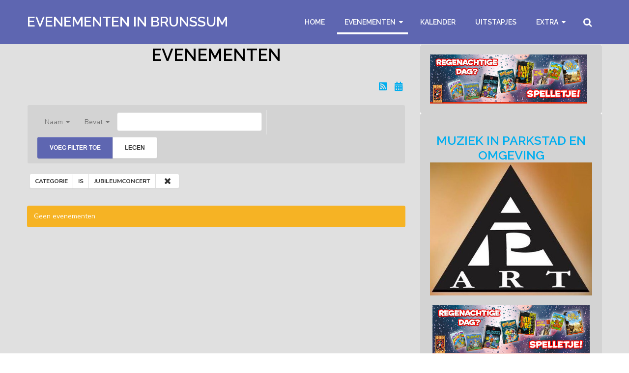

--- FILE ---
content_type: text/html; charset=utf-8
request_url: https://www.brunssum.nu/evenementen/categorie/99-jubileumconcert
body_size: 9019
content:

<!DOCTYPE html>
<html xmlns="http://www.w3.org/1999/xhtml"
	xmlns:jdoc="http://www.w3.org/2001/XMLSchema"
	xml:lang="nl-nl"
	lang="nl-nl"
	dir="ltr">
<head>
	<meta name="viewport" content="width=device-width, initial-scale=1">
	<base href="https://www.brunssum.nu/evenementen/categorie/99-jubileumconcert" />
	<meta http-equiv="content-type" content="text/html; charset=utf-8" />
	<meta name="description" content="Evenementen in Brunssum" />
	<meta name="generator" content="Joomla! - Open Source Content Management" />
	<title>Evenementen overzicht in Brunssum</title>
	<link href="/evenementen/categorie/99-jubileumconcert?format=feed&amp;type=rss" rel="alternate" type="application/rss+xml" title="RSS 2.0" />
	<link href="/evenementen/categorie/99-jubileumconcert?format=feed&amp;type=atom" rel="alternate" type="application/atom+xml" title="Atom 1.0" />
	<link href="/media/com_rseventspro/css/font-awesome.min.css?c62410c516f9bb798a0cc22e729105f4" rel="stylesheet" type="text/css" />
	<link href="/media/com_rseventspro/css/v4-shims.min.css?c62410c516f9bb798a0cc22e729105f4" rel="stylesheet" type="text/css" />
	<link href="/media/com_rseventspro/css/site.css?c62410c516f9bb798a0cc22e729105f4" rel="stylesheet" type="text/css" />
	<link href="/media/com_rseventspro/css/bootstrap-slider.css?c62410c516f9bb798a0cc22e729105f4" rel="stylesheet" type="text/css" />
	<link href="/media/com_jce/site/css/content.min.css?badb4208be409b1335b815dde676300e" rel="stylesheet" type="text/css" />
	<link href="/media/jui/css/bootstrap.min.css?c62410c516f9bb798a0cc22e729105f4" rel="stylesheet" type="text/css" />
	<link href="/media/jui/css/bootstrap-responsive.min.css?c62410c516f9bb798a0cc22e729105f4" rel="stylesheet" type="text/css" />
	<link href="/media/jui/css/bootstrap-extended.css?c62410c516f9bb798a0cc22e729105f4" rel="stylesheet" type="text/css" />
	<link href="/templates/rsevento/css/icons.css" rel="stylesheet" type="text/css" />
	<link href="/templates/rsevento/css/animsition.min.css" rel="stylesheet" type="text/css" />
	<link href="/media/mod_rseventspro_upcoming/css/style.css?c62410c516f9bb798a0cc22e729105f4" rel="stylesheet" type="text/css" />
	<link href="/media/mod_rscontact/css/rscontact.css?c62410c516f9bb798a0cc22e729105f4" rel="stylesheet" type="text/css" />
	<link href="/media/mod_rseventspro_popular/css/style.css?c62410c516f9bb798a0cc22e729105f4" rel="stylesheet" type="text/css" />
	<link href="/media/mod_rseventspro_categories/css/style.css?c62410c516f9bb798a0cc22e729105f4" rel="stylesheet" type="text/css" />
	<link href="/media/mod_rseventspro_slider/css/bootstrap-carousel.css?c62410c516f9bb798a0cc22e729105f4" rel="stylesheet" type="text/css" />
	<link href="/media/mod_rseventspro_slider/css/fixes.css?c62410c516f9bb798a0cc22e729105f4" rel="stylesheet" type="text/css" />
	<link href="/media/mod_rseventspro_slider/css/dark.css?c62410c516f9bb798a0cc22e729105f4" rel="stylesheet" type="text/css" />
	<link href="/media/mod_rseventspro_calendar/css/style.css?c62410c516f9bb798a0cc22e729105f4" rel="stylesheet" type="text/css" />
	<link href="/media/mod_rseventspro_search/css/style.css?c62410c516f9bb798a0cc22e729105f4" rel="stylesheet" type="text/css" />
	<link href="/media/jui/css/chosen.css?c62410c516f9bb798a0cc22e729105f4" rel="stylesheet" type="text/css" />
	<script type="application/json" class="joomla-script-options new">{"csrf.token":"c318b96fbb1f3e2a99027ac6c81e990f","system.paths":{"root":"","base":""},"joomla.jtext":{"COM_RSEVENTSPRO_GLOBAL_FREE":"Gratis","MOD_RSCONTACT_SALUTATION_ERROR":"Please select a form of salutation.","MOD_RSCONTACT_FIRST_NAME_ERROR":"Please let us know your first name.","MOD_RSCONTACT_LAST_NAME_ERROR":"Please let us know your last name.","MOD_RSCONTACT_FULL_NAME_ERROR":"Please let us know your full name.","MOD_RSCONTACT_EMAIL_ERROR":"Please type your e-mail address.","MOD_RSCONTACT_ADDRESS_1_ERROR":"Please let us know your address.","MOD_RSCONTACT_ADDRESS_2_ERROR":"Please let us know your address (cont.).","MOD_RSCONTACT_CITY_ERROR":"Please let us know your city.","MOD_RSCONTACT_STATE_ERROR":"Please let us know your state.","MOD_RSCONTACT_ZIP_ERROR":"Please let us know your ZIP \/ postal code.","MOD_RSCONTACT_ZIP_NOT_A_ALPHANUMERIC_ERROR":"Please use only alphanumeric characters in this field.","MOD_RSCONTACT_HOME_PHONE_ERROR":"Please let us know your home phone number.","MOD_RSCONTACT_MOBILE_PHONE_ERROR":"Please let us know your mobile phone number.","MOD_RSCONTACT_WORK_PHONE_ERROR":"Please let us know your work phone number.","MOD_RSCONTACT_PHONE_NOT_A_NUMBER_ERROR":"Please type in a real phone number.","MOD_RSCONTACT_COMPANY_ERROR":"Please let us know your company's name.","MOD_RSCONTACT_WEBSITE_ERROR":"Please provide a URL for your website.","MOD_RSCONTACT_SUBJECT_ERROR":"Please specify a subject.","MOD_RSCONTACT_MESSAGE_ERROR":"Please type in a message.","MOD_RSCONTACT_CHARACTERS_LEFT":"%d characters left","JLIB_FORM_FIELD_INVALID":"Ongeldig veld:&#160"}}</script>
	<script src="/media/system/js/core.js?c62410c516f9bb798a0cc22e729105f4" type="text/javascript"></script>
	<script src="/media/jui/js/jquery.min.js?c62410c516f9bb798a0cc22e729105f4" type="text/javascript"></script>
	<script src="/media/jui/js/jquery-noconflict.js?c62410c516f9bb798a0cc22e729105f4" type="text/javascript"></script>
	<script src="/media/jui/js/jquery-migrate.min.js?c62410c516f9bb798a0cc22e729105f4" type="text/javascript"></script>
	<script src="/media/jui/js/bootstrap.min.js?c62410c516f9bb798a0cc22e729105f4" type="text/javascript"></script>
	<script src="/media/com_rseventspro/js/bootstrap-slider.js?c62410c516f9bb798a0cc22e729105f4" type="text/javascript"></script>
	<script src="/templates/rsevento/js/jquery/jquery.animsition.min.js" type="text/javascript"></script>
	<script src="/templates/rsevento/js/template.js" type="text/javascript"></script>
	<script src="/templates/rsevento/js/jquery/jquery.mobile.custom.js" type="text/javascript"></script>
	<script src="/templates/rsevento/js/device-dropdown.js" type="text/javascript"></script>
	<script src="/templates/rsevento/js/jquery/jquery.waypoints.min.js" type="text/javascript"></script>
	<script src="/templates/rsevento/js/velocity.min.js" type="text/javascript"></script>
	<script src="/templates/rsevento/js/scrollReveal.min.js" type="text/javascript"></script>
	<script src="/templates/rsevento/js/sticky-menu.js" type="text/javascript"></script>
	<script src="/templates/rsevento/js/offscreen.min.js" type="text/javascript"></script>
	<script src="/media/system/js/punycode.js?c62410c516f9bb798a0cc22e729105f4" type="text/javascript"></script>
	<script src="/media/system/js/validate.js?c62410c516f9bb798a0cc22e729105f4" type="text/javascript"></script>
	<script src="/media/mod_rscontact/js/jquery.validate.js?c62410c516f9bb798a0cc22e729105f4" type="text/javascript"></script>
	<script src="/media/mod_rscontact/js/rscontact.js?c62410c516f9bb798a0cc22e729105f4" type="text/javascript"></script>
	<script src="/media/mod_rseventspro_slider/js/jcarousel.js?c62410c516f9bb798a0cc22e729105f4" type="text/javascript"></script>
	<script src="/media/mod_rseventspro_slider/js/jquery.touchSwipe.min.js?c62410c516f9bb798a0cc22e729105f4" type="text/javascript"></script>
	<script src="/media/mod_rseventspro_search/js/scripts.js?c62410c516f9bb798a0cc22e729105f4" type="text/javascript"></script>
	<script src="/media/jui/js/chosen.jquery.min.js?c62410c516f9bb798a0cc22e729105f4" type="text/javascript"></script>
	<script type="text/javascript">
var rsepro_root = '/';
var rsepro_modal_width = '800';
var rsepro_modal_height = '600';
var rsepro_muted_class = 'muted'jQuery(function($){ initTooltips(); $("body").on("subform-row-add", initTooltips); function initTooltips (event, container) { container = container || document;$(container).find(".hasTooltip").tooltip({"html": true,"container": "body"});} });jQuery(function() {
		RSContact.init(130);
	});
			jQuery(document).ready(function($){
				$('.mod_rseventspro_slider122').each(function(index, element) { $(this)[index].slide = null; });
				$('.mod_rseventspro_slider122').rseprocarousel({"interval": 500000,"pause": "hover", "effect":"slide", "direction":"left"},'cycle');
				$('.mod_rseventspro_slider122 .carousel-inner .item').swipe( {
					//Generic swipe handler for all directions
					swipeLeft:function(event, direction, distance, duration, fingerCount) {
						$(this).parents('.mod_rseventspro_slider122').rseprocarousel('next'); 
					},
					swipeRight: function() {
						$(this).parents('.mod_rseventspro_slider122').rseprocarousel('prev'); 
					},
					threshold:0
				});
			});
			
	jQuery(function ($) {
		initChosen();
		$("body").on("subform-row-add", initChosen);

		function initChosen(event, container)
		{
			container = container || document;
			$(container).find(".mod-rsepro-chosen").chosen({"disable_search_threshold":10,"search_contains":true,"allow_single_deselect":true,"placeholder_text_multiple":"Typ of selecteer enkele opties","placeholder_text_single":"Selecteer een optie","no_results_text":"Geen resultaten"});
		}
	});
	
	</script>
	<script src="/media/com_rseventspro/js/bootstrap.fix.js?c62410c516f9bb798a0cc22e729105f4" type="text/javascript"></script>
	<script src="/media/com_rseventspro/js/site.js?c62410c516f9bb798a0cc22e729105f4" type="text/javascript"></script>
	<script src="/media/com_rseventspro/js/jquery.filter.j3.js" type="text/javascript"></script>
	<link href="https://fonts.googleapis.com/css?family=Raleway:100,100italic,200,200italic,300,300italic,regular,italic,500,500italic,600,600italic,700,700italic,800,800italic,900,900italic" rel="stylesheet" type="text/css" />
	<link href="https://fonts.googleapis.com/css?family=Nunito:300,regular,700" rel="stylesheet" type="text/css" />
	<link href="/templates/rsevento/css/themes/template-9.css" rel="stylesheet" type="text/css" />

	<link href="/images/brunssum.png" rel="shortcut icon" type="image/vnd.microsoft.icon" />

	<!--[if IE8]>
		<link rel="stylesheet" type="text/css" href="/templates/rsevento/css/ie8.css" />
		<script src="/media/jui/js/html5.js"></script>
	<![endif]-->
	<!--[if IE 9]>
		<link rel="stylesheet" type="text/css" href="/templates/rsevento/css/ie9.css" />
		<script src="/media/jui/js/html5.js"></script>
		<script src="/templates/rsevento/js/jquery/jquery.placeholder.js"></script>
	<![endif]-->
</head>

<body class="site">
<div id="rstpl-pagewrap" class="body custom_125">
		<!-- Start Main Menu -->
	<section class="rstpl-main-menu-position" style="background-image:url();" id="rstpl-main-menu-position" data-onepage="false">
		<div class="full-width-menu">
			<div class="row-fluid">
				<div class="span12">
					<nav class="rstpl-navigation">
						<div class="navbar">
							<div class="navbar-inner">
								<div class="rstpl-brand  pull-left text ">
	<h3 class="text-left color-white">
<a href="https://www.brunssum.nu/" class="color-white">
		Evenementen in Brunssum	</a>
</h3>
</div>
								<a class="btn btn-navbar collapsed" data-toggle="collapse" data-target=".rstpl-main-menu-position .nav-collapse" rel="nofollow">
									<span class="icon-bar first-bar"></span>
									<span class="icon-bar second-bar"></span>
									<span class="icon-bar third-bar"></span>
								</a>

								<div class="nav-collapse collapse navbar-responsive-collapse menu-right">
									
<ul class="rstpl-template-menu nav menu">
	<li class="item-123" ><a href="/" >Home</a></li><li class="item-125 current active deeper dropdown parent" ><a href="/evenementen" >Evenementen</a><ul class="dropdown-menu unstyled small"><li class="item-140 active" ><a href="/evenementen" >Evenementen </a></li><li class="item-137" ><a href="/evenementen/evenementen-lokaties-in-brunssum" >Lokaties</a></li></ul></li><li class="item-167" ><a href="/kalender" >Kalender</a></li><li class="item-138" ><a href="/uitstapjes-in-brunssum" >Uitstapjes</a></li><li class="item-141 deeper dropdown parent" ><a href="#" >Extra</a><ul class="dropdown-menu unstyled small"><li class="item-153" ><a href="/extra/cafe" >Café's </a></li><li class="item-154" ><a href="/extra/eetgelegenheden-restaurants" >Eetgelegenheden</a></li><li class="item-155" ><a href="/extra/sportclubs" >Sportclubs</a></li><li class="item-142" ><a href="https://www.youtube.com/user/GemeenteBrunssum/videos" onclick="window.open(this.href, 'targetWindow', 'toolbar=no,location=no,status=no,menubar=no,scrollbars=yes,resizable=yes,'); return false;">Stadsjournaal</a></li></ul></li><li class="rstpl-navbar-search"><a class="open-search" href="#"><i class="icon-search"></i></a>
<script type="text/javascript">
jQuery(document).ready(function() {
		
	});
</script>

<div class="rsepro_search_form">
	<form method="post" action="/evenementen/zoek">
												
				
		<div>
			<label for="rskeyword">Trefwoorden</label>			
			<div class="input-prepend input-append">
<input type="text" name="rskeyword" id="rse_keyword" value="" autocomplete="off" class="input-small form-control" />
<button type="submit" class="btn btn-primary"><i class="icon-search"></i></button>
</div>		</div>
		
		<input type="hidden" name="option" value="com_rseventspro" />
		<input type="hidden" name="layout" value="search" />
		<input type="hidden" name="repeat" value="1" />
		<input type="hidden" name="canceled" value="1" />
	</form>
</div></li>
</ul>

								</div>
							</div>
						</div>
					</nav>
				</div>
			</div>
		</div>
	</section>
	<!-- End Main Menu -->
	<!-- Start Before Content Position -->
	<section class="rstpl-before-content-position" style="background-image:url();" id="rstpl-before-content-position">
			<div class="container">
			<div class="row-fluid">
					<!-- before-content -->
				<div class="span12" data-sr="enter bottom">
										<div class="rstpl-custom"><div class="rstpl-module">

<div class="custom"  >
	</div>
</div></div>
				</div>
				<!-- / before-content -->
							</div>
			</div>
		</section>
	<!-- End Before Content Position-->


<section class="rstpl-component-message">
	<div class="container">
		<div class="row">
			<div class="span12">
				<div id="system-message-container">
	</div>

			</div>
		</div>
	</div>
</section>

	<!-- Start All Content Position -->
		<section class="rstpl-all-content-position" style="background-image:url();" id="rstpl-all-content-position">
						<div class="container">
			
								<div class="row-fluid">
												<div class="span8">
																<!-- Start Content -->
								<div id="rstpl-com_rseventspro" class="rstpl-content">
									<main id="main">
										
<script type="text/javascript">
	var rseproMask 		= '%p %c';
	var rseproCurrency  = '€';
	var rseproDecimals	= '2';
	var rseproDecimal 	= '.';
	var rseproThousands	= ',';
</script>

<div class="page-header">
	<h1>Evenementen</h1>
</div>



<div class="rs_rss">
					
		<a href="/evenementen?format=feed&amp;type=rss" class="hasTooltip rsepro-rss" title="RSS Feed">
		<i class="fa fa-rss-square"></i>
	</a>
			<a href="/evenementen?format=raw&amp;type=ical" class="hasTooltip rsepro-ical" title="iCal Feed">
		<i class="fa fa-calendar"></i>
	</a>
		</div>

<form method="post" action="https://www.brunssum.nu/evenementen/categorie/99-jubileumconcert" name="adminForm" id="adminForm">

	<div class="rsepro-filter-container">
		<div class="navbar" id="rsepro-navbar">
			<div class="navbar-inner">
				<a data-target=".rsepro-navbar-responsive-collapse" data-toggle="collapse" class="btn btn-navbar collapsed">
					<i class="icon-bar"></i>
					<i class="icon-bar"></i>
					<i class="icon-bar"></i>
				</a>
				<div class="nav-collapse collapse rsepro-navbar-responsive-collapse">
					<ul class="nav">
						<li id="rsepro-filter-from" class="dropdown">
                            <a data-toggle="dropdown" class="dropdown-toggle" href="#" rel="events"><span>Naam</span> <i class="caret"></i></a>
							<ul class="dropdown-menu">
																								<li><a href="javascript:void(0);" rel="events">Naam</a></li>
																								<li><a href="javascript:void(0);" rel="description">Beschrijving</a></li>
																								<li><a href="javascript:void(0);" rel="locations">Locatie</a></li>
																								<li><a href="javascript:void(0);" rel="categories">Categorie</a></li>
																								<li><a href="javascript:void(0);" rel="tags">Label</a></li>
																								<li><a href="javascript:void(0);" rel="featured">Uitgelicht</a></li>
																							</ul>
						</li>
						<li id="rsepro-filter-condition" class="dropdown">
                            <a data-toggle="dropdown" class="dropdown-toggle" href="#" rel="contains"><span>Bevat</span> <i class="caret"></i></a>
							<ul class="dropdown-menu">
																<li><a href="javascript:void(0);" rel="is">Is</a></li>
																<li><a href="javascript:void(0);" rel="isnot">Is niet</a></li>
																<li><a href="javascript:void(0);" rel="contains">Bevat</a></li>
																<li><a href="javascript:void(0);" rel="notcontain">Bevat niet</a></li>
															</ul>
						</li>
						<li id="rsepro-search" class="navbar-search center">
							<input type="text" id="rsepro-filter" name="rsepro-filter" value="" size="35" />
						</li>
						<li id="rsepro-filter-featured" class="dropdown" style="display: none;">
							<a data-toggle="dropdown" class="dropdown-toggle" href="#" rel="1"><span>Ja</span> <i class="caret"></i></a>
							<ul class="dropdown-menu">
								<li><a href="javascript:void(0);" rel="1">Ja</a></li>
								<li><a href="javascript:void(0);" rel="0">Nee</a></li>
							</ul>
						</li>
												<li class="divider-vertical"></li>
						<li class="center">
							<div class="btn-group">
								<button id="rsepro-filter-btn" type="button" class="btn btn-primary">Voeg filter toe</button>
								<button id="rsepro-clear-btn" type="button" class="btn">Legen</button>
							</div>
						</li>
					</ul>
				</div>
			</div>
		</div>

		<ul class="rsepro-filter-filters inline unstyled">
			<li class="rsepro-filter-operator" style="display:none">
				<div class="btn-group">
					<a data-toggle="dropdown" class="btn btn-small dropdown-toggle" href="#"><span>En</span> <i class="caret"></i></a>
					<ul class="dropdown-menu">
						<li><a href="javascript:void(0)" rel="AND">En</a></li>
						<li><a href="javascript:void(0)" rel="OR">Of</a></li>
					</ul>
				</div>
				<input type="hidden" name="filter_operator" value="AND" />
			</li>

			
			
														<li id="1f6aee5d05e7585376b3bf72e0c60941cb6e5b7a">
					<div class="btn-group">
						<span class="btn btn-small">Categorie</span>
						<span class="btn btn-small">Is</span>
						<span class="btn btn-small">Jubileumconcert</span>
						<input type="hidden" name="filter_from[]" value="categories">
						<input type="hidden" name="filter_condition[]" value="is">
						<input type="hidden" name="search[]" value="Jubileumconcert">
						<a href="javascript:void(0)" class="btn btn-small rsepro-close">
							<i class="icon-delete"></i>
						</a>
					</div>
				</li>

				<li class="rsepro-filter-conditions" style="display: none;">
					<a class="btn btn-small">En</a>
				</li>

								</ul>

		<input type="hidden" name="filter_from[]" value="">
		<input type="hidden" name="filter_condition[]" value="">
		<input type="hidden" name="search[]" value="">
		<input type="hidden" name="filter_featured[]" value="">
		<input type="hidden" name="filter_price[]" value="">
	</div>
</form>

<div class="alert alert-warning">Geen evenementen</div>


<script type="text/javascript">
	jQuery(document).ready(function() {
		
		
				var options = {};
		options.condition = '.rsepro-filter-operator';
		options.events = [{'#rsepro-filter-from' : 'rsepro_select'}];
		jQuery().rsjoomlafilter(options);
			});
</script>
									</main>
								</div>
								<!-- End Content -->
															</div>
																		<div class="span4">
								<aside id="column-right">
																		<div class="rstpl-custom"><div class="rstpl-module">

<div class="custom"  >
	<a href="https://lt45.net/c/?si=13450&amp;li=1700315&amp;wi=368260&amp;ws=" target="_blank" rel="noopener sponsored"><img src="https://static-dscn.net/13450/1700315/?wi=368260&amp;ws=" alt="" style="max-width:100%; height:auto; border:none;" /></a></div>
</div></div><div class="rstpl-custom"><div class="rstpl-module">

<div class="custom"  >
	<h4 style="text-align: center;"><a href="https://www.ap-artevents.nl/" target="_blank" rel="noopener sponsored">Muziek in parkstad en omgeving<br /><img src="/images/sitetopf.jpg" alt="sitetopf" width="456" height="375" /></a></h4>
<h2 style="text-align: center;"><a href="https://www.ap-artevents.nl/" target="_blank" rel="noopener sponsored"><img src="https://static-dscn.net/13450/1700315/?wi=368260&amp;ws=" alt="" style="max-width: 100%; height: auto; border: none;" /></a></h2></div>
</div></div><div class="rstpl-rseventspro_categories"><h3 class="rstpl-title">Categorieen</h3><div class="rstpl-module">
<ul id="rsepro-categories-module" class="rsepro_categories">
	<li>
        <h5>
                <a  href="/evenementen/categorie/21-carnaval">
            Carnaval        </a>
                    <span class="badge-counter">17</span>
                            </h5>

    </li>
<li>
        <h5>
                <a  href="/evenementen/categorie/31-activiteiten">
             Activiteiten        </a>
                    <span class="badge-counter">3</span>
                            </h5>

    </li>
<li>
        <h5>
                <a  href="/evenementen/categorie/64-kienen">
            kienen        </a>
                    <span class="badge-counter">1</span>
                            </h5>

    </li>
<li>
        <h5>
                <a  href="/evenementen/categorie/72-pubquiz">
             Pubquiz         </a>
                    <span class="badge-counter">2</span>
                            </h5>

    </li>
<li>
        <h5>
                <a  href="/evenementen/categorie/76-dansen">
            Dansen        </a>
                    <span class="badge-counter">1</span>
                            </h5>

    </li>
<li>
        <h5>
                <a  href="/evenementen/categorie/79-sport">
            Sport        </a>
                    <span class="badge-counter">1</span>
                            </h5>

    </li>
<li>
        <h5>
                <a  href="/evenementen/categorie/90-drinken">
            Drinken         </a>
                    <span class="badge-counter">1</span>
                            </h5>

    </li>
<li>
        <h5>
                <a  href="/evenementen/categorie/98-parelloop">
            Parelloop        </a>
                    <span class="badge-counter">1</span>
                            </h5>

    </li>
<li>
        <h5>
                <a  href="/evenementen/categorie/127-live-muziek">
            Live Muziek        </a>
                    <span class="badge-counter">9</span>
                            </h5>

    </li>
<li>
        <h5>
                <a  href="/evenementen/categorie/134-parade-brunssum">
            Parade Brunssum        </a>
                    <span class="badge-counter">1</span>
                            </h5>

    </li>
</ul>
<div class="clearfix"></div></div></div><div class="rstpl-rseventspro_slider"><div class="rstpl-module"><div class="rseprocarousel slide mod_slider_container mod_rseventspro_slider122" id="mod_rseventspro_slider122">
    <div class="mod_slider_inner carousel-inner">
            <div class="item active" data_captions="0">
            <div class="item-container">
                <div class="mod_slider_background" style="background-image: url('https://www.brunssum.nu/components/com_rseventspro/assets/images/events/612137706_1178850734401228_5869027431853398478_n.jpg');"></div>
                <span class="mod_slider_badge_date"><span class="month">Jan</span> <span class="day">24</span> <span class="year">2026</span></span>
                <div class="mod_slider_details">
                    <h5><a href="/evenementen/evenement/4471-vastelaovesposter">Vastelaovesposter</a> </h5>
                    <p>Om 11:11 uur is het officiële feestelijke startsein voor de uitgifte van de Broenssemse Vastelaovesposter 2026!</p>
                    <a class="btn btn-link" href="/evenementen/evenement/4471-vastelaovesposter">Show more</a>
                </div>
            </div>
        </div>
            <div class="item " data_captions="1">
            <div class="item-container">
                <div class="mod_slider_background" style="background-image: url('https://www.brunssum.nu/components/com_rseventspro/assets/images/events/582656127_1263272209172858_3989485268662682011_n.jpg');"></div>
                <span class="mod_slider_badge_date"><span class="month">Jan</span> <span class="day">24</span> <span class="year">2026</span></span>
                <div class="mod_slider_details">
                    <h5><a href="/evenementen/evenement/4449-cv-de-streupers-oet-broenssem">Cv de Streupers oet Broenssem</a> </h5>
                    <p>Cv de Streupers oet Broenssem</p>
                    <a class="btn btn-link" href="/evenementen/evenement/4449-cv-de-streupers-oet-broenssem">Show more</a>
                </div>
            </div>
        </div>
            <div class="item " data_captions="2">
            <div class="item-container">
                <div class="mod_slider_background" style="background-image: url('https://www.brunssum.nu/components/com_rseventspro/assets/images/events/616045888_18113858659611872_7758756306403306680_n.jpg');"></div>
                <span class="mod_slider_badge_date"><span class="month">Jan</span> <span class="day">30</span> <span class="year">2026</span></span>
                <div class="mod_slider_details">
                    <h5><a href="/evenementen/evenement/4476-carnavalsavond-bij-sv-brunssum">Carnavalsavond bij SV Brunssum</a> </h5>
                    <p>Trek je mooiste outfit aan, warm je stembanden op en maak je klaar voor een ouderwetse Carnavalsavond bij SV Brunssum.</p>
                    <a class="btn btn-link" href="/evenementen/evenement/4476-carnavalsavond-bij-sv-brunssum">Show more</a>
                </div>
            </div>
        </div>
        </div>
        <div class="mod_slider_controls_container">
        <a class="mod_slider_left mod_slider_control carousel-control" href="#mod_rseventspro_slider122" data-rsslide="prev"></a>
        <a class="mod_slider_right mod_slider_control carousel-control" href="#mod_rseventspro_slider122" data-rsslide="next"></a>
    </div>
    </div>
</div></div><div class="rstpl-rseventspro_calendar"><h3 class="rstpl-title">Kalender</h3><div class="rstpl-module">
<div id="rs_calendar_module118" class="rs_calendar_module">

	<table cellpadding="0" cellspacing="2" border="0" width="100%" class="rs_table" style="width:100%;">
		<tr>
			<td align="left">
				<a rel="nofollow" href="javascript:void(0);" onclick="rs_calendar('/','12','2025','118')" class="rs_calendar_arrows_module" id="rs_calendar_arrow_left_module">&laquo;</a>
			</td>
			<td align="center">
								<span id="rscalendarmonth118">januari 2026</span>
				<img src="/media/com_rseventspro/images/loader.gif" alt="" id="rscalendar118" style="vertical-align: middle; display: none;" /> 
			</td>
			<td align="right">
				<a rel="nofollow" href="javascript:void(0);" onclick="rs_calendar('/','02','2026','118')" class="rs_calendar_arrows_module" id="rs_calendar_arrow_right_module">&raquo;</a>
			</td>
		</tr>
	</table>

	<div class="rs_clear"></div>
	
	<table class="rs_calendar_module rs_table" cellpadding="0" cellspacing="0" width="100%">
		<thead>
			<tr>
								<th>Ma</th>
								<th>Di</th>
								<th>Woe</th>
								<th>Do</th>
								<th>Vr</th>
								<th>Za</th>
								<th>Zo</th>
							</tr>
		</thead>
		<tbody>
									<tr>
						<td class="prev-month">
					<a  href="/kalender/dag/12-29-2025/118" class="hasTooltip" title="Geen evenementen">
						<span class="rs_calendar_date">29</span>
					</a>
				</td>
														<td class="prev-month">
					<a  href="/kalender/dag/12-30-2025/118" class="hasTooltip" title="Geen evenementen">
						<span class="rs_calendar_date">30</span>
					</a>
				</td>
														<td class="prev-month">
					<a  href="/kalender/dag/12-31-2025/118" class="hasTooltip" title="Geen evenementen">
						<span class="rs_calendar_date">31</span>
					</a>
				</td>
														<td class="curr-month">
					<a  href="/kalender/dag/01-01-2026/118" class="hasTooltip" title="Geen evenementen">
						<span class="rs_calendar_date">1</span>
					</a>
				</td>
														<td class="curr-month">
					<a  href="/kalender/dag/01-02-2026/118" class="hasTooltip" title="Geen evenementen">
						<span class="rs_calendar_date">2</span>
					</a>
				</td>
														<td class="curr-month">
					<a  href="/kalender/dag/01-03-2026/118" class="hasTooltip" title="Geen evenementen">
						<span class="rs_calendar_date">3</span>
					</a>
				</td>
														<td class="curr-month">
					<a  href="/kalender/dag/01-04-2026/118" class="hasTooltip" title="Geen evenementen">
						<span class="rs_calendar_date">4</span>
					</a>
				</td>
			</tr>										<tr>
						<td class="curr-month">
					<a  href="/kalender/dag/01-05-2026/118" class="hasTooltip" title="Geen evenementen">
						<span class="rs_calendar_date">5</span>
					</a>
				</td>
														<td class="curr-month">
					<a  href="/kalender/dag/01-06-2026/118" class="hasTooltip" title="Geen evenementen">
						<span class="rs_calendar_date">6</span>
					</a>
				</td>
														<td class="curr-month">
					<a  href="/kalender/dag/01-07-2026/118" class="hasTooltip" title="Geen evenementen">
						<span class="rs_calendar_date">7</span>
					</a>
				</td>
														<td class="curr-month">
					<a  href="/kalender/dag/01-08-2026/118" class="hasTooltip" title="Geen evenementen">
						<span class="rs_calendar_date">8</span>
					</a>
				</td>
														<td class="curr-month">
					<a  href="/kalender/dag/01-09-2026/118" class="hasTooltip" title="Geen evenementen">
						<span class="rs_calendar_date">9</span>
					</a>
				</td>
														<td class="curr-month">
					<a  href="/kalender/dag/01-10-2026/118" class="hasTooltip" title="Geen evenementen">
						<span class="rs_calendar_date">10</span>
					</a>
				</td>
														<td class="curr-month">
					<a  href="/kalender/dag/01-11-2026/118" class="hasTooltip" title="Geen evenementen">
						<span class="rs_calendar_date">11</span>
					</a>
				</td>
			</tr>										<tr>
						<td class="curr-month">
					<a  href="/kalender/dag/01-12-2026/118" class="hasTooltip" title="Geen evenementen">
						<span class="rs_calendar_date">12</span>
					</a>
				</td>
														<td class="curr-month">
					<a  href="/kalender/dag/01-13-2026/118" class="hasTooltip" title="Geen evenementen">
						<span class="rs_calendar_date">13</span>
					</a>
				</td>
														<td class="curr-month">
					<a  href="/kalender/dag/01-14-2026/118" class="hasTooltip" title="Geen evenementen">
						<span class="rs_calendar_date">14</span>
					</a>
				</td>
														<td class="curr-month">
					<a  href="/kalender/dag/01-15-2026/118" class="hasTooltip" title="Geen evenementen">
						<span class="rs_calendar_date">15</span>
					</a>
				</td>
														<td class="curr-month">
					<a  href="/kalender/dag/01-16-2026/118" class="hasTooltip" title="Geen evenementen">
						<span class="rs_calendar_date">16</span>
					</a>
				</td>
														<td class="curr-month">
					<a  href="/kalender/dag/01-17-2026/118" class="hasTooltip" title="Geen evenementen">
						<span class="rs_calendar_date">17</span>
					</a>
				</td>
														<td class="curr-month has-events">
					<a  href="/kalender/dag/01-18-2026/118" class="hasTooltip" title="<strong>2 Evenementen</strong><br />Mansluuj kienen , Carnavalsbeurs 2026">
						<span class="rs_calendar_date">18</span>
					</a>
				</td>
			</tr>										<tr>
						<td class="curr-month">
					<a  href="/kalender/dag/01-19-2026/118" class="hasTooltip" title="Geen evenementen">
						<span class="rs_calendar_date">19</span>
					</a>
				</td>
														<td class="curr-month">
					<a  href="/kalender/dag/01-20-2026/118" class="hasTooltip" title="Geen evenementen">
						<span class="rs_calendar_date">20</span>
					</a>
				</td>
														<td class="curr-month curr-day">
					<a  href="/kalender/dag/01-21-2026/118" class="hasTooltip" title="Geen evenementen">
						<span class="rs_calendar_date">21</span>
					</a>
				</td>
														<td class="curr-month">
					<a  href="/kalender/dag/01-22-2026/118" class="hasTooltip" title="Geen evenementen">
						<span class="rs_calendar_date">22</span>
					</a>
				</td>
														<td class="curr-month">
					<a  href="/kalender/dag/01-23-2026/118" class="hasTooltip" title="Geen evenementen">
						<span class="rs_calendar_date">23</span>
					</a>
				</td>
														<td class="curr-month has-events">
					<a  href="/kalender/dag/01-24-2026/118" class="hasTooltip" title="<strong>2 Evenementen</strong><br />Cv de Streupers oet Broenssem, Vastelaovesposter">
						<span class="rs_calendar_date">24</span>
					</a>
				</td>
														<td class="curr-month">
					<a  href="/kalender/dag/01-25-2026/118" class="hasTooltip" title="Geen evenementen">
						<span class="rs_calendar_date">25</span>
					</a>
				</td>
			</tr>										<tr>
						<td class="curr-month">
					<a  href="/kalender/dag/01-26-2026/118" class="hasTooltip" title="Geen evenementen">
						<span class="rs_calendar_date">26</span>
					</a>
				</td>
														<td class="curr-month">
					<a  href="/kalender/dag/01-27-2026/118" class="hasTooltip" title="Geen evenementen">
						<span class="rs_calendar_date">27</span>
					</a>
				</td>
														<td class="curr-month">
					<a  href="/kalender/dag/01-28-2026/118" class="hasTooltip" title="Geen evenementen">
						<span class="rs_calendar_date">28</span>
					</a>
				</td>
														<td class="curr-month">
					<a  href="/kalender/dag/01-29-2026/118" class="hasTooltip" title="Geen evenementen">
						<span class="rs_calendar_date">29</span>
					</a>
				</td>
														<td class="curr-month has-events">
					<a  href="/kalender/dag/01-30-2026/118" class="hasTooltip" title="<strong>2 Evenementen</strong><br />Carnavalsavond bij SV Brunssum,  Vastelaovend bij sv brunssum ">
						<span class="rs_calendar_date">30</span>
					</a>
				</td>
														<td class="curr-month has-events">
					<a  href="/kalender/dag/01-31-2026/118" class="hasTooltip" title="<strong>4 Evenementen</strong><br />Carnavalsparty VV Ummer Sjpass, Carnavalsparty VV Ummer Sjpass, Carnaval-Radio Limburgse Aovendj 2026 , Back in Time">
						<span class="rs_calendar_date">31</span>
					</a>
				</td>
														<td class="next-month">
					<a  href="/kalender/dag/02-01-2026/118" class="hasTooltip" title="Geen evenementen">
						<span class="rs_calendar_date">1</span>
					</a>
				</td>
			</tr>					</tbody>
	</table>
	
</div>
<div class="rs_clear"></div></div></div>
								</aside>
							</div>
																				</div>

						</div>
				</section>
	<!-- End All Content Position-->
	<!-- Start Before Lower Position -->
	<section class="rstpl-before-lower-position" style="background-image:url();" id="rstpl-before-lower-position">
			<div class="row-fluid">
					<!-- before-lower -->
				<div class="span12">
										<div class="rstpl-rseventspro_popular"><div class="rstpl-module">
<div id="rsepro-popular-module" class="rse_popular_module">
        <ul class="rsepro_popular_list row-fluid">
                <li class="span12">
            <div class="rsepro_container">
                <div class="rsepro_background" style="background-image: url('https://www.brunssum.nu/components/com_rseventspro/assets/images/events/foto boekenmarkt.jpg');"></div>
                <span class="rsepro_badge_date"><span class="month">Okt</span> <span class="day">07</span> <span class="year">2023</span></span>
                <div class="rsepro_details">
                    <h5><a href="/evenementen/evenement/3812-boekenmarkt">Boekenmarkt</a> </h5>
                    <p>Dit najaar wordt door de R.K. parochies in Brunssum weer een tweedehands boekenmarkt gehouden.</p>
                    <i class="icon-eye"></i>4396 hits                    <a class="btn btn-link pull-right" href="/evenementen/evenement/3812-boekenmarkt">Show more</a>
                </div>
            </div>
        </li>
            </ul>
        <ul class="rsepro_popular_list row-fluid">
                <li class="span12">
            <div class="rsepro_container">
                <div class="rsepro_background" style="background-image: url('https://www.brunssum.nu/components/com_rseventspro/assets/images/events/490323802_1126783215914677_8600851465884458881_n.jpg');"></div>
                <span class="rsepro_badge_date"><span class="month">Maa</span> <span class="day">21</span> <span class="year">2026</span></span>
                <div class="rsepro_details">
                    <h5><a href="/evenementen/evenement/4365-pink-floyd-tribute">Pink Floyd Tribute </a> </h5>
                    <p>Pink Floyd stond bekend om hun baanbrekende videoprojecties, verblufende lichtshows en de unieke herkenbare sound. Absolutely Floyd zet deze traditie voort met een adembenemende visuele ervaring die perfect synchroniseert met de muziek.</p>
                    <i class="icon-eye"></i>1231 hits                    <a class="btn btn-link pull-right" href="/evenementen/evenement/4365-pink-floyd-tribute">Show more</a>
                </div>
            </div>
        </li>
            </ul>
        <ul class="rsepro_popular_list row-fluid">
                <li class="span12">
            <div class="rsepro_container">
                <div class="rsepro_background" style="background-image: url('https://www.brunssum.nu/components/com_rseventspro/assets/images/events/524945911_122135071160706955_1948193218198413490_n.jpg');"></div>
                <span class="rsepro_badge_date"><span class="month">Jan</span> <span class="day">31</span> <span class="year">2026</span></span>
                <div class="rsepro_details">
                    <h5><a href="/evenementen/evenement/4389-carnavalsparty-vv-ummer-sjpass">Carnavalsparty VV Ummer Sjpass</a> </h5>
                    <p>Yes! Met enorme vreugde en plezier maken wij bekend dat onze allereerste feestavond gaat plaatsvinden (op verzoek van vele)</p>
                    <i class="icon-eye"></i>846 hits                    <a class="btn btn-link pull-right" href="/evenementen/evenement/4389-carnavalsparty-vv-ummer-sjpass">Show more</a>
                </div>
            </div>
        </li>
            </ul>
        <ul class="rsepro_popular_list row-fluid">
                <li class="span12">
            <div class="rsepro_container">
                <div class="rsepro_background" style="background-image: url('https://www.brunssum.nu/components/com_rseventspro/assets/images/events/490365217_669862145793283_8236644465861941451_n.jpg');"></div>
                <span class="rsepro_badge_date"><span class="month">Feb</span> <span class="day">17</span> <span class="year">2026</span></span>
                <div class="rsepro_details">
                    <h5><a href="/evenementen/evenement/4385-t-letste-rundje">T Letste Rundje</a> </h5>
                    <p>𝗗𝗲 𝗮𝗳𝘀𝗹𝘂𝗶𝘁𝗶𝗻𝗴 𝘃𝗮𝗻 𝗱𝗲 𝘃𝗮𝘀𝘁𝗲𝗹𝗮𝗼𝘃𝗲𝗻𝗱 𝗶𝗻 𝗕𝗿𝘂𝗻𝘀𝘀𝘂𝗺!
𝟭𝟳 𝗳𝗲𝗯𝗿𝘂𝗮𝗿𝗶 𝟮𝟬𝟮𝟲 | 𝗞𝗼𝘂𝘁𝗲𝗻𝘃𝗲𝗹𝗱 𝗕𝗿𝘂𝗻𝘀𝘀𝘂𝗺 | 𝟭𝟯.𝟭𝟭</p>
                    <i class="icon-eye"></i>836 hits                    <a class="btn btn-link pull-right" href="/evenementen/evenement/4385-t-letste-rundje">Show more</a>
                </div>
            </div>
        </li>
            </ul>
        <ul class="rsepro_popular_list row-fluid">
                <li class="span12">
            <div class="rsepro_container">
                <div class="rsepro_background" style="background-image: url('https://www.brunssum.nu/components/com_rseventspro/assets/images/events/540676820_1235106378415693_4136355717100759806_n.jpg');"></div>
                <span class="rsepro_badge_date"><span class="month">Sep</span> <span class="day">26</span> <span class="year">2026</span></span>
                <div class="rsepro_details">
                    <h5><a href="/evenementen/evenement/4406-fleetwood-mac-tribute-band-mirage">Fleetwood Mac Tribute band Mirage</a> </h5>
                    <p>Fleetwood Mac Tribute band Mirage komt terug naar de Brikke Oave.
Fleetwood Mac tribute band "Mirage" neemt je mee terug naar de hoogtijdagen van de legendarische band. Met hits als "Dreams", "Go Your Own Way", en "Rhiannon", </p>
                    <i class="icon-eye"></i>618 hits                    <a class="btn btn-link pull-right" href="/evenementen/evenement/4406-fleetwood-mac-tribute-band-mirage">Show more</a>
                </div>
            </div>
        </li>
            </ul>
    </div></div></div>
				</div>
				<!-- / before-lower -->
							</div>
		</section>
	<!-- End Before Lower Position-->

	<!-- Start Before Bottom Position -->
	<section class="rstpl-before-bottom-position" style="background-image:url();" id="rstpl-before-bottom-position">
			<div class="row-fluid">
					<!-- before-bottom -->
				<div class="span12" data-sr="enter bottom">
										<div class="rstpl-custom"><div class="rstpl-module">

<div class="custom"  >
	<p><a href="https://www.planuwkantoor.nu" target="_blank" rel="noopener"><img src="/images/PlanUwKantoor_brunssumnu.png" alt="PlanUwKantoor brunssumnu" width="1920" height="467" /></a></p></div>
</div></div>
				</div>
				<!-- / before-bottom -->
							</div>
		</section>
	<!-- End Before Bottom Position-->

	<!-- Start Footer Position -->
	<section class="rstpl-footer-position row-primary-overlay rstpl-p-top-big rstpl-p-bot-large has-overlay" style="background-image: url(/templates/rsevento/images/sampledata/amplifier_background.jpg)" id="rstpl-footer-position">
			<div class="container">
			<div class="row-fluid">
					<!-- footer-a -->
				<div class="span6">
										<div class="rstpl-rscontact"><h3 class="rstpl-title">Neem contact op</h3><div class="rstpl-module"><div id="mod-rscontact-container-130" class="rscontact">
    <form id="mod-rscontact-contact-form-130" name="mod-rscontact-contact-form" enctype="multipart/form-data" method="post" action="https://www.brunssum.nu/evenementen/categorie/99-jubileumconcert" >
		<fieldset>
		<input type="hidden" name="c318b96fbb1f3e2a99027ac6c81e990f" value="1" />		<input type="hidden" name="mod_rscontact_module_id" value="130" />
		<input type="hidden" name="mod_rscontact_module_name" value="Neem contact op" />
		
		
		
				<div class="control-group">
					<div class="controls">
				<input name="mod_rscontact_email" id="mod-rscontact-email-130" type="email" class="required  mod-rscontact-width-auto" value="" placeholder="E-mail *"  />
			</div>
		</div>

		
		
		
		
		
		
		
		
		
		
		
	
				<div class="control-group">
					<div class="controls">
				<textarea name="mod_rscontact_message" id="mod-rscontact-message-130" rows="5" class="ignore mod-rscontact-width-auto" placeholder="Message" maxlength="1000"></textarea>
			</div>
		</div>
		
	
    
	
			<div class="control-group" id="mod-rscontact-error-msg-130" style="display:none"></div>

			<div class="controls">
        <button type="submit" id="mod-rscontact-submit-btn-130" name="mod_rscontact_submit-btn-130" class="btn btn-primary submit">
          <span class="icon icon-envelope"></span> Send        </button>
			</div>

				</fieldset>
    </form>
	<div id="mod-rscontact-msg-130" style="display:none"></div>
	<div id="mod-rscontact-warning-msg-130" style="display:none"></div>
</div>
</div></div>
				</div>
				<!-- / footer-a -->
								<!-- footer-b -->
				<div class="span6">
										<div class="rstpl-rseventspro_upcoming"><h3 class="rstpl-title">Aanstaande evenementen</h3><div class="rstpl-module">
<div id="rsepro-upcoming-module">
        <ul class="rsepro_upcoming row-fluid">
            <li class="span12">
            <span class="rsepro_badge_date pull-left"><span class="month">Jan</span> <span class="day">24</span> <span class="year">2026</span></span>
            <div class="rsepro_details">
                <h6><a  href="/evenementen/evenement/4471-vastelaovesposter">Vastelaovesposter</a> </h6>
                <p>Om 11:11 uur is het officiële feestelijke startsein voor de uitgifte van de Broenssemse Vastelaovesposter 2026!</p>
            </div>
        </li>
        </ul>
        <ul class="rsepro_upcoming row-fluid">
            <li class="span12">
            <span class="rsepro_badge_date pull-left"><span class="month">Jan</span> <span class="day">24</span> <span class="year">2026</span></span>
            <div class="rsepro_details">
                <h6><a  href="/evenementen/evenement/4449-cv-de-streupers-oet-broenssem">Cv de Streupers oet Broenssem</a> </h6>
                <p>Cv de Streupers oet Broenssem</p>
            </div>
        </li>
        </ul>
        <ul class="rsepro_upcoming row-fluid">
            <li class="span12">
            <span class="rsepro_badge_date pull-left"><span class="month">Jan</span> <span class="day">30</span> <span class="year">2026</span></span>
            <div class="rsepro_details">
                <h6><a  href="/evenementen/evenement/4477-vastelaovend-bij-sv-brunssum"> Vastelaovend bij sv brunssum </a> </h6>
                <p>Vastelaovend bij sv brunssum 

Trek je mooiste outfit aan, warm je stembanden op en maak je klaar voor een ouderwetse Carnavalsavond bij SV Brunssum.</p>
            </div>
        </li>
        </ul>
        <ul class="rsepro_upcoming row-fluid">
            <li class="span12">
            <span class="rsepro_badge_date pull-left"><span class="month">Jan</span> <span class="day">30</span> <span class="year">2026</span></span>
            <div class="rsepro_details">
                <h6><a  href="/evenementen/evenement/4476-carnavalsavond-bij-sv-brunssum">Carnavalsavond bij SV Brunssum</a> </h6>
                <p>Trek je mooiste outfit aan, warm je stembanden op en maak je klaar voor een ouderwetse Carnavalsavond bij SV Brunssum.</p>
            </div>
        </li>
        </ul>
    </div></div></div>
				</div>
				<!-- / footer-b -->
								<div class="row-overlay" style="opacity:0.9;"></div>
			</div>
			</div>
		</section>
	<!-- End Footer Position-->

<div class="rstpl-go-top visible-desktop"><a href="javascript:void(0)"><span class="icon-angle-up"></span></a></div></div>

<script src="/templates/rsevento/js/modernizr.min.js"></script>
</body>
</html>


--- FILE ---
content_type: text/css
request_url: https://www.brunssum.nu/media/mod_rseventspro_categories/css/style.css?c62410c516f9bb798a0cc22e729105f4
body_size: 219
content:
#rsepro-categories-module > li.rsepro-block > ul {
	list-style: none outside none;
	margin: 0 auto;
	padding: 0;
}

.rsepro_categories {
	list-style: none outside none !important;
    margin: 0 auto;
    padding: 0 0 10px 0;
    width: 100%;
	overflow: hidden;
}

.rsepro_categories li a,
.rsepro_categories li a:hover,
.rsepro_categories li a:active,
.rsepro_categories li a:focus {
	text-decoration: none;
}

--- FILE ---
content_type: text/css
request_url: https://www.brunssum.nu/media/mod_rseventspro_slider/css/bootstrap-carousel.css?c62410c516f9bb798a0cc22e729105f4
body_size: 857
content:
.mod_slider_container {
  position: relative;
  margin-bottom: 20px;
  line-height: 1;
}
.mod_slider_inner {
  overflow: hidden;
  width: 100%;
  position: relative;
}
.mod_slider_container .item {
  display: none;
  position: relative;
  overflow:hidden;
  padding:0px;
}

.mod_slider_container .item a > img {
  display: block;
  line-height: 1;
  margin: 0 auto;
}
.mod_slider_container .item > img {
  display: block;
  line-height: 1;
  margin: 0 auto;
}
.mod_slider_container .active,
.mod_slider_container .next,
.mod_slider_container .prev {
  display: block;
}
.mod_slider_container .active {
  left: 0;
}
.mod_slider_container .next,
.mod_slider_container .prev {
  position: absolute;
  top: 0;
  width: 100%;
}
.mod_slider_container .next {
  left: 100%;
}
.mod_slider_container .prev {
  left: -100%;
}
.mod_slider_container .next.left,
.mod_slider_container .prev.right {
  left: 0;
  margin:0px auto;
  width:100%;
}
.mod_slider_control {
  position: absolute;
  top: auto;
  bottom: 0px;
  left: 0px;
  width: 20px;
  height: 47px;
  font-size: 30px;
  font-weight: 100;
  line-height: 40px;
  text-align: center;
  border:0px;
  -webkit-border-radius: 0px;
  -moz-border-radius: 0px;
  border-radius: 0px;
  opacity: 0.5;
  filter: alpha(opacity=50);
  text-decoration:none;
  z-index:100;
}
.mod_slider_control:focus {
	text-decoration:none;
	outline: none;
}
.mod_slider_control.mod_slider_right {
  left: auto;
  right: 0px;
}
.mod_slider_control.mod_slider_right,
.mod_slider_control.mod_slider_left {
	margin: 0px;
}
.mod_slider_control:hover {
  color: #ffffff;
  text-decoration: none;
  opacity: 0.9;
  filter: alpha(opacity=90);
}
.mod_slider_caption {
  position: absolute;
  top:0px;
  left:0px;
  width:100%;
  padding: 5px 22px;
  background: rgba(0, 0, 0, 0.75);
  display:none;
  -webkit-box-sizing: border-box; /* Safari/Chrome, other WebKit */
	-moz-box-sizing: border-box;    /* Firefox, other Gecko */
	box-sizing: border-box; 
}
.mod_slider_caption:before,
.mod_slider_caption:after {
	clear:both;
}
.mod_slider_caption h3 {
	font-size:14px;
}
.mod_slider_caption h3,
.mod_slider_caption p {
  line-height: 16px;
}
.mod_slider_caption h3 {
  margin: 0 0 5px;
}
.mod_slider_caption p {
  margin-bottom: 0;
  font-size:12px;
}

.mod_slider_center_element {
	text-align: center;
}
.mod_slider_left_element {
	text-align: left;
}
.mod_slider_right_element {
	text-align: right;
}

.mod_slider_caption_container {
	position:relative;
	width:100%;
	overflow:hidden;
	margin-top:1px;
}
.mod_slider_caption_container.mod_slider_caption {
	display:none !important;
}
.mod_slider_caption_container.mod_slider_caption.active {
	display:block;
}

--- FILE ---
content_type: text/css
request_url: https://www.brunssum.nu/media/mod_rseventspro_slider/css/fixes.css?c62410c516f9bb798a0cc22e729105f4
body_size: 115
content:
.mod_slider_inner > .item {
	-webkit-transition: none;
	-moz-transition: none;
	-o-transition: none;
	transition: none;
}

.mod_slider_caption {
	bottom: auto;
}

--- FILE ---
content_type: text/css
request_url: https://www.brunssum.nu/media/mod_rseventspro_slider/css/dark.css?c62410c516f9bb798a0cc22e729105f4
body_size: 188
content:
.mod_slider_control {
	color: #ffffff !important;
	background: #222222;
}
.mod_slider_control:hover,
.mod_slider_control:focus {
	color: #ffffff !important;
	background: #222222 !important;
}
.mod_slider_caption {
	background: #333333;
}

.mod_slider_caption h3,
.mod_slider_caption p {
	color: #ffffff;
}

.mod_slider_caption h3 a {
	color: #ABBDFF;
	text-decoration:none;
}

.mod_slider_caption h3 a:hover,
.mod_slider_caption h3 a:focus {
	color: #6E8DFF;
	background: none;
}

--- FILE ---
content_type: text/css
request_url: https://www.brunssum.nu/media/mod_rseventspro_search/css/style.css?c62410c516f9bb798a0cc22e729105f4
body_size: 858
content:
#rsepro_ajax {
	width: 95%;
	margin-bottom: 0;
}

.rsepro_search_ajax {
	width: 100%;
	position: relative;
}

.rsepro_ajax_container {
	position: absolute;
	width: 100%;
	margin-left: 4px;
    margin-top: 2px;
}

.rsepro_ajax_list {
	list-style: none outside none !important;
    padding: 0 !important;
	margin: 0 !important;
	border: 1px solid #C8C8C8;
	background: none repeat scroll 0 0 #1E1E1E;
	opacity: 0.75;
	z-index: 9999;
	width: 98%;
	border: 1px solid transparent;
	overflow: hidden;
	position: relative;
	display: none;
}

.rsepro_ajax_list li a {
	color: #FFF;
	padding: 2px;
	text-decoration: none !important;
	display: block;
}

.rsepro_ajax_list li a:hover {
	color: #FFF;
	padding: 2px;
	text-decoration: none !important;
	background: none repeat scroll 0 0 transparent;
}

.rsepro_ajax_list li {
	padding: 2px;
}

.rsepro_ajax_list .rsepro_ajax_close {
	float: right;
    height: 16px;
    width: 16px;
}

.rsepro_ajax_list .rsepro_ajax_close a {
	height: 16px;
    width: 16px;
}

.rsepro_search_form {
	width: 100%;
}

.rsepro_search_form p label {
	display: block;
	font-weight: bold;
}

.rsepro_search_form #rskeyword {
    width: 85%;
}

.rsepro_search_form .rs_date .input-append {
	display: inline;
}

.rsepro_search_form .rsepro_search_form_button {
	background: url("../../../../components/com_rseventspro/assets/images/searchicon.png") no-repeat scroll 0 0 transparent;
	border: medium none;
    cursor: pointer;
    height: 16px;
    width: 16px;
	vertical-align: middle;
	margin-left: -25px;
}

.rsepro_search_form label {
	display: block;
	font-weight: bold;
}

.rsepro_search_form div {
	margin-bottom: 5px;
}

#rsepro_ajax_loader_j4 {
	position: absolute;
    right: 20px;
    top: 12px;
}

#rsepro_ajax_loader_j3 {
	position: absolute;
    right: 0;
    top: 7px;
}

.rsepro_search_form .slider {
	width: 180px !important;
}

.rsepro-module-price-label {
	text-decoration: underline;
}

#rscategories, #rslocations {
	height: auto;
}

#rslocations_chosen, 
#rscategories_chosen {
	width: 100% !important;
}

.slider .tooltip.top.in {
  opacity:1;
}

@media (min-width: 768px) and (max-width: 979px) {
	.rsepro_search_form .slider {
		width: 140px !important;
	}
}

--- FILE ---
content_type: text/css
request_url: https://www.brunssum.nu/templates/rsevento/css/themes/template-9.css
body_size: 55817
content:
*{-webkit-box-sizing:border-box;-moz-box-sizing:border-box;box-sizing:border-box}body{color:#363333;font-family:Nunito;font-size:14px;-webkit-font-smoothing:antialiased;line-height:28px;overflow-x:hidden;padding:0;z-index:0}.body{background-color:#e0e0e0;overflow:hidden}iframe{border:none}section .light,div .light{color:#ffffff}section .light a,div .light a{color:#ffffff;font-weight:700}section .light a:hover,div .light a:hover,section .light a:focus,div .light a:focus{color:#d9d9d9}section .light h1,div .light h1,section .light h2,div .light h2,section .light h3,div .light h3,section .light h4,div .light h4,section .light h5,div .light h5,section .light h6,div .light h6{color:#ffffff}section .lighter,div .lighter{color:#bfbfbf}section .lighter a,div .lighter a{color:#bfbfbf;font-weight:700}section .lighter a:hover,div .lighter a:hover,section .lighter a:focus,div .lighter a:focus{color:#999}section .lighter h1,div .lighter h1,section .lighter h2,div .lighter h2,section .lighter h3,div .lighter h3,section .lighter h4,div .lighter h4,section .lighter h5,div .lighter h5,section .lighter h6,div .lighter h6{color:#bfbfbf}section .darker,div .darker{color:#737373}section .darker a,div .darker a{color:#737373;font-weight:700}section .darker a:hover,div .darker a:hover,section .darker a:focus,div .darker a:focus{color:#4d4d4d}section .darker h1,div .darker h1,section .darker h2,div .darker h2,section .darker h3,div .darker h3,section .darker h4,div .darker h4,section .darker h5,div .darker h5,section .darker h6,div .darker h6{color:#737373}section .dark,div .dark{color:#333333}section .dark a,div .dark a{color:#333333;font-weight:700}section .dark a:hover,div .dark a:hover,section .dark a:focus,div .dark a:focus{color:#0d0d0d}section .dark h1,div .dark h1,section .dark h2,div .dark h2,section .dark h3,div .dark h3,section .dark h4,div .dark h4,section .dark h5,div .dark h5,section .dark h6,div .dark h6{color:#333333}section .background-primary,div .background-primary{background-color:#5e66b1;color:#ffffff}section .background-primary a,div .background-primary a{color:#ffffff;font-weight:700}section .background-primary a:hover,div .background-primary a:hover,section .background-primary a:focus,div .background-primary a:focus{color:#d9d9d9}section .background-primary h1,div .background-primary h1,section .background-primary h2,div .background-primary h2,section .background-primary h3,div .background-primary h3,section .background-primary h4,div .background-primary h4,section .background-primary h5,div .background-primary h5,section .background-primary h6,div .background-primary h6{color:#ffffff}section .background-secondary,div .background-secondary{background-color:#f730b2;color:#ffffff}section .background-secondary a,div .background-secondary a{color:#ffffff;font-weight:700}section .background-secondary a:hover,div .background-secondary a:hover,section .background-secondary a:focus,div .background-secondary a:focus{color:#d9d9d9}section .background-secondary h1,div .background-secondary h1,section .background-secondary h2,div .background-secondary h2,section .background-secondary h3,div .background-secondary h3,section .background-secondary h4,div .background-secondary h4,section .background-secondary h5,div .background-secondary h5,section .background-secondary h6,div .background-secondary h6{color:#ffffff}section .background-ternary,div .background-ternary{background-color:#00aeef;color:#ffffff}section .background-ternary a,div .background-ternary a{color:#ffffff;font-weight:700}section .background-ternary a:hover,div .background-ternary a:hover,section .background-ternary a:focus,div .background-ternary a:focus{color:#d9d9d9}section .background-ternary h1,div .background-ternary h1,section .background-ternary h2,div .background-ternary h2,section .background-ternary h3,div .background-ternary h3,section .background-ternary h4,div .background-ternary h4,section .background-ternary h5,div .background-ternary h5,section .background-ternary h6,div .background-ternary h6{color:#ffffff}section .background-quaternary,div .background-quaternary{background-color:#afa023;color:#ffffff}section .background-quaternary a,div .background-quaternary a{color:#ffffff;font-weight:700}section .background-quaternary a:hover,div .background-quaternary a:hover,section .background-quaternary a:focus,div .background-quaternary a:focus{color:#d9d9d9}section .background-quaternary h1,div .background-quaternary h1,section .background-quaternary h2,div .background-quaternary h2,section .background-quaternary h3,div .background-quaternary h3,section .background-quaternary h4,div .background-quaternary h4,section .background-quaternary h5,div .background-quaternary h5,section .background-quaternary h6,div .background-quaternary h6{color:#ffffff}section .background-light,div .background-light{background-color:#ffffff}section .background-lighter,div .background-lighter{background-color:#d9d9d9}section .background-darker,div .background-darker{background-color:#595959;color:#ffffff}section .background-darker a,div .background-darker a{color:#ffffff;font-weight:700}section .background-darker a:hover,div .background-darker a:hover,section .background-darker a:focus,div .background-darker a:focus{color:#d9d9d9}section .background-darker h1,div .background-darker h1,section .background-darker h2,div .background-darker h2,section .background-darker h3,div .background-darker h3,section .background-darker h4,div .background-darker h4,section .background-darker h5,div .background-darker h5,section .background-darker h6,div .background-darker h6{color:#ffffff}section .background-dark,div .background-dark{background-color:#333333;color:#ffffff}section .background-dark a,div .background-dark a{color:#ffffff;font-weight:700}section .background-dark a:hover,div .background-dark a:hover,section .background-dark a:focus,div .background-dark a:focus{color:#d9d9d9}section .background-dark h1,div .background-dark h1,section .background-dark h2,div .background-dark h2,section .background-dark h3,div .background-dark h3,section .background-dark h4,div .background-dark h4,section .background-dark h5,div .background-dark h5,section .background-dark h6,div .background-dark h6{color:#ffffff}section .primary-overlay,div .primary-overlay{color:#ffffff;position:relative}section .primary-overlay:after,div .primary-overlay:after{background-color:#5e66b1;content:'';display:block;height:100%;width:100%;position:absolute;left:0;top:0;z-index:1;-webkit-opacity:.9;-moz-opacity:.9;opacity:.9;-ms-filter:progid:DXImageTransform.Microsoft.Alpha(opacity=90);filter:alpha(opacity=90)}section .primary-overlay h1,div .primary-overlay h1,section .primary-overlay h2,div .primary-overlay h2,section .primary-overlay h3,div .primary-overlay h3,section .primary-overlay h4,div .primary-overlay h4,section .primary-overlay h5,div .primary-overlay h5,section .primary-overlay h6,div .primary-overlay h6{color:#ffffff}section .secondary-overlay,div .secondary-overlay{color:#ffffff;position:relative}section .secondary-overlay:after,div .secondary-overlay:after{background-color:#f730b2;content:'';display:block;height:100%;width:100%;position:absolute;left:0;top:0;z-index:1;-webkit-opacity:.9;-moz-opacity:.9;opacity:.9;-ms-filter:progid:DXImageTransform.Microsoft.Alpha(opacity=90);filter:alpha(opacity=90)}section .secondary-overlay h1,div .secondary-overlay h1,section .secondary-overlay h2,div .secondary-overlay h2,section .secondary-overlay h3,div .secondary-overlay h3,section .secondary-overlay h4,div .secondary-overlay h4,section .secondary-overlay h5,div .secondary-overlay h5,section .secondary-overlay h6,div .secondary-overlay h6{color:#ffffff}section .ternary-overlay,div .ternary-overlay{color:#ffffff;position:relative}section .ternary-overlay:after,div .ternary-overlay:after{background-color:#00aeef;content:'';display:block;height:100%;width:100%;position:absolute;left:0;top:0;z-index:1;-webkit-opacity:.9;-moz-opacity:.9;opacity:.9;-ms-filter:progid:DXImageTransform.Microsoft.Alpha(opacity=90);filter:alpha(opacity=90)}section .ternary-overlay h1,div .ternary-overlay h1,section .ternary-overlay h2,div .ternary-overlay h2,section .ternary-overlay h3,div .ternary-overlay h3,section .ternary-overlay h4,div .ternary-overlay h4,section .ternary-overlay h5,div .ternary-overlay h5,section .ternary-overlay h6,div .ternary-overlay h6{color:#ffffff}section .quaternary-overlay,div .quaternary-overlay{color:#ffffff;position:relative}section .quaternary-overlay:after,div .quaternary-overlay:after{background-color:#afa023;content:'';display:block;height:100%;width:100%;position:absolute;left:0;top:0;z-index:1;-webkit-opacity:.9;-moz-opacity:.9;opacity:.9;-ms-filter:progid:DXImageTransform.Microsoft.Alpha(opacity=90);filter:alpha(opacity=90)}section .quaternary-overlay h1,div .quaternary-overlay h1,section .quaternary-overlay h2,div .quaternary-overlay h2,section .quaternary-overlay h3,div .quaternary-overlay h3,section .quaternary-overlay h4,div .quaternary-overlay h4,section .quaternary-overlay h5,div .quaternary-overlay h5,section .quaternary-overlay h6,div .quaternary-overlay h6{color:#ffffff}hr{border-color:#e1e1e1}a{color:#00aeef;outline:0;-webkit-transition:linear color .2s 0s;-moz-transition:linear color .2s 0s;-o-transition:linear color .2s 0s;transition:linear color .2s 0s}a:hover,a:active,a:focus{color:#0076a3;text-decoration:none;outline:0}h1,h2,h3,h4,h5,h6{color:#000;font-family:Raleway;font-weight:600;line-height:1.2;margin:20px 0;text-transform:uppercase}h1{font-size:35px}h2{font-size:32px}h3{font-size:28px}h4{font-size:25px}h5{font-size:21px}h6{font-size:18px}p{margin:0 0 25px 0}::selection{background:#5e66b1;color:#ffffff;text-shadow:none}::-moz-selection{background:#5e66b1;color:#ffffff;text-shadow:none}.highlight{background-color:#5e66b1;color:#ffffff;font-weight:600;padding:0 4px}.label,.badge{background-color:#f6b324;border-radius:4px;color:#ffffff;text-shadow:none;-webkit-transition:all .1s linear 0s;-moz-transition:all .1s linear 0s;-o-transition:all .1s linear 0s;transition:all .1s linear 0s}.label p,.badge p{color:#ffffff}.label.label-success,.badge.label-success,.label.badge-success,.badge.badge-success{background-color:#9fc61e}.label.label-info,.badge.label-info,.label.badge-info,.badge.badge-info{background-color:#2287b5}.label.label-error,.badge.label-error,.label.badge-error,.badge.badge-error{background-color:#e70329}.label.label-inverse,.badge.label-inverse,.label.badge-inverse,.badge.badge-inverse{background-color:#363333;color:#ffffff}.muted{color:rgba(54,51,51,0.5)}.text-warning{color:#f6b324}.text-error{color:#e70329}.text-info{color:#2287b5}.text-success{color:#9fc61e}blockquote,q{quotes:"" "";background-color:#ffffff;border:1px solid #e1e1e1;display:block;font-size:22px;font-weight:300;font-style:italic;margin:0;padding:15px;width:100%}blockquote:after,q:after{margin:40px 0 30px 0}blockquote>*,q>*{margin-left:15px}blockquote>p,q>p{font-size:21px;font-style:italic;margin-bottom:20px;position:relative;z-index:1}blockquote>p:before,q>p:before{content:"\f10d";color:#e6e6e6;font-family:'FontAwesome';font-size:2em;position:absolute;left:0;top:0;height:1em;width:1em;z-index:-1}blockquote>p+*,q>p+*{color:#f730b2;font-weight:400;margin-left:30px}blockquote.right,q.right{text-align:right}blockquote.right>*,q.right>*{margin-left:0px;margin-right:15px}blockquote.right>p+*,q.right>p+*{color:#f730b2;margin-left:0px;margin-right:30px}dt{font-size:17px;font-weight:600;margin-bottom:10px}dd{margin-left:20px;margin-bottom:10px}dfn,cite,em{font-style:italic}.input-prepend .add-on:first-child,.input-prepend .btn:first-child{border-radius:4px 0 0 4px}.input-prepend .add-on:last-child,.input-prepend .btn:last-child{border-radius:0 4px 4px 0}.well{background-color:#fff;border-color:#fff4fb;border-radius:4px;-webkit-box-shadow:none;-moz-box-shadow:none;-ms-box-shadow:none;-o-box-shadow:none;box-shadow:none}h1.rstpl-title,h2.rstpl-title,h3.rstpl-title{text-transform:uppercase}.rstpl-title{margin:0 0 30px 0}.rstpl-title h1,.rstpl-title h2,.rstpl-title h3{text-transform:uppercase}.rstpl-icon-list [class*="span"]{margin-left:0;margin-right:0;margin-bottom:1.5em;overflow:hidden}.rstpl-icon-list [class*="icon-"]{font-size:1.5em;width:100%;text-align:center}.rstpl-icon-list .rstpl-icon-label{display:block;font-size:.8em;text-align:center;width:100%}.rstpl-arrow-simple-bullet,.rstpl-arrow-circle-bullet{list-style-type:none;margin:0}.rstpl-arrow-simple-bullet>li:before{content:"\f054";font-family:"FontAwesome";font-size:.8em;font-weight:700;margin-right:10px;color:#f730b2}.rstpl-arrow-simple-bullet>li,.rstpl-arrow-circle-bullet>li{line-height:2em}.rstpl-arrow-circle-bullet>li:before{content:"\f138";font-family:"FontAwesome";font-size:1em;font-weight:100;margin-right:10px;vertical-align:0}.table{margin:0 0 20px 0;max-width:100%;width:100%}.table>thead>tr>th,.table>tbody>tr>th,.table>tfoot>tr>th,.table>thead>tr>td,.table>tbody>tr>td,.table>tfoot>tr>td{vertical-align:top}.table>thead>tr>th{color:#000;font-size:18px;padding:20px 15px;vertical-align:bottom}.table>caption+thead>tr:first-child>th,.table>colgroup+thead>tr:first-child>th,.table>thead:first-child>tr:first-child>th,.table>caption+thead>tr:first-child>td,.table>colgroup+thead>tr:first-child>td,.table>thead:first-child>tr:first-child>td{border-top:none}.table th,.table td{padding:15px}.table.table-bordered{border-color:#e1e1e1;border-radius:4px}button{background-color:#fff;background-image:none;border:none;border-radius:4px;color:#333;cursor:pointer;font-size:14px;font-weight:600;line-height:1.5;padding:12px 24px;text-align:center;text-shadow:none;text-transform:uppercase;vertical-align:middle;-webkit-transition:all .2s linear 0s;-moz-transition:all .2s linear 0s;-o-transition:all .2s linear 0s;transition:all .2s linear 0s}button:hover,button:focus{background-color:#e6e6e6;background-position:0 center;border:none;color:#333;-webkit-transition:all .2s linear 0s;-moz-transition:all .2s linear 0s;-o-transition:all .2s linear 0s;transition:all .2s linear 0s}.btn{background-color:#fff;background-image:none;border:1px solid #e1e1e1;border-radius:4px;color:#333;cursor:pointer;font-size:14px;font-weight:600;line-height:1.5;padding:12px 24px;text-align:center;text-shadow:none;text-transform:uppercase;vertical-align:middle;-webkit-transition:all .2s linear 0s;-moz-transition:all .2s linear 0s;-o-transition:all .2s linear 0s;transition:all .2s linear 0s}.btn:hover,.btn:focus{background-color:#e6e6e6;background-position:0 center;border:1px solid #e1e1e1;color:#333;-webkit-transition:all .2s linear 0s;-moz-transition:all .2s linear 0s;-o-transition:all .2s linear 0s;transition:all .2s linear 0s}.btn.btn-primary{background-color:#5e66b1;background-image:none;border:1px solid #5e66b1;border-radius:4px;color:#fff;cursor:pointer;font-size:14px;font-weight:600;line-height:1.5;padding:12px 24px;text-align:center;text-shadow:none;text-transform:uppercase;vertical-align:middle;-webkit-transition:all .2s linear 0s;-moz-transition:all .2s linear 0s;-o-transition:all .2s linear 0s;transition:all .2s linear 0s}.btn.btn-primary:hover,.btn.btn-primary:focus{background-color:#484f94;background-position:0 center;border:1px solid #5e66b1;color:#fff;-webkit-transition:all .2s linear 0s;-moz-transition:all .2s linear 0s;-o-transition:all .2s linear 0s;transition:all .2s linear 0s}.btn.btn-secondary{background-color:#f730b2;background-image:none;border:1px solid #f730b2;border-radius:4px;color:#fff;cursor:pointer;font-size:14px;font-weight:600;line-height:1.5;padding:12px 24px;text-align:center;text-shadow:none;text-transform:uppercase;vertical-align:middle;-webkit-transition:all .2s linear 0s;-moz-transition:all .2s linear 0s;-o-transition:all .2s linear 0s;transition:all .2s linear 0s}.btn.btn-secondary:hover,.btn.btn-secondary:focus{background-color:#eb099d;background-position:0 center;border:1px solid #f730b2;color:#fff;-webkit-transition:all .2s linear 0s;-moz-transition:all .2s linear 0s;-o-transition:all .2s linear 0s;transition:all .2s linear 0s}.btn.btn-ternary{background-color:#00aeef;background-image:none;border:1px solid #00aeef;border-radius:4px;color:#fff;cursor:pointer;font-size:14px;font-weight:600;line-height:1.5;padding:12px 24px;text-align:center;text-shadow:none;text-transform:uppercase;vertical-align:middle;-webkit-transition:all .2s linear 0s;-moz-transition:all .2s linear 0s;-o-transition:all .2s linear 0s;transition:all .2s linear 0s}.btn.btn-ternary:hover,.btn.btn-ternary:focus{background-color:#0089bc;background-position:0 center;border:1px solid #00aeef;color:#fff;-webkit-transition:all .2s linear 0s;-moz-transition:all .2s linear 0s;-o-transition:all .2s linear 0s;transition:all .2s linear 0s}.btn.btn-quaternary{background-color:#afa023;background-image:none;border:1px solid #afa023;border-radius:4px;color:#fff;cursor:pointer;font-size:14px;font-weight:600;line-height:1.5;padding:12px 24px;text-align:center;text-shadow:none;text-transform:uppercase;vertical-align:middle;-webkit-transition:all .2s linear 0s;-moz-transition:all .2s linear 0s;-o-transition:all .2s linear 0s;transition:all .2s linear 0s}.btn.btn-quaternary:hover,.btn.btn-quaternary:focus{background-color:#85791a;background-position:0 center;border:1px solid #afa023;color:#fff;-webkit-transition:all .2s linear 0s;-moz-transition:all .2s linear 0s;-o-transition:all .2s linear 0s;transition:all .2s linear 0s}.btn.btn-warning{background-color:#f6b324;background-image:none;border:1px solid #f6b324;border-radius:4px;color:#fff;cursor:pointer;font-size:14px;font-weight:600;line-height:1.5;padding:12px 24px;text-align:center;text-shadow:none;text-transform:uppercase;vertical-align:middle;-webkit-transition:all .2s linear 0s;-moz-transition:all .2s linear 0s;-o-transition:all .2s linear 0s;transition:all .2s linear 0s}.btn.btn-warning:hover,.btn.btn-warning:focus{background-color:#de9a09;background-position:0 center;border:1px solid #f6b324;color:#fff;-webkit-transition:all .2s linear 0s;-moz-transition:all .2s linear 0s;-o-transition:all .2s linear 0s;transition:all .2s linear 0s}.btn.btn-warning:hover,.btn.btn-warning:focus,.btn.btn-warning:active{border-color:#fbde9e;background-color:#fbde9e}.btn.btn-danger{background-color:#e70329;background-image:none;border:1px solid #e70329;border-radius:4px;color:#fff;cursor:pointer;font-size:14px;font-weight:600;line-height:1.5;padding:12px 24px;text-align:center;text-shadow:none;text-transform:uppercase;vertical-align:middle;-webkit-transition:all .2s linear 0s;-moz-transition:all .2s linear 0s;-o-transition:all .2s linear 0s;transition:all .2s linear 0s}.btn.btn-danger:hover,.btn.btn-danger:focus{background-color:#b50220;background-position:0 center;border:1px solid #e70329;color:#fff;-webkit-transition:all .2s linear 0s;-moz-transition:all .2s linear 0s;-o-transition:all .2s linear 0s;transition:all .2s linear 0s}.btn.btn-danger:hover,.btn.btn-danger:focus,.btn.btn-danger:active{border-color:#fd6c85;background-color:#fd6c85}.btn.btn-info{background-color:#2287b5;background-image:none;border:1px solid #2287b5;border-radius:4px;color:#fff;cursor:pointer;font-size:14px;font-weight:600;line-height:1.5;padding:12px 24px;text-align:center;text-shadow:none;text-transform:uppercase;vertical-align:middle;-webkit-transition:all .2s linear 0s;-moz-transition:all .2s linear 0s;-o-transition:all .2s linear 0s;transition:all .2s linear 0s}.btn.btn-info:hover,.btn.btn-info:focus{background-color:#1a678a;background-position:0 center;border:1px solid #2287b5;color:#fff;-webkit-transition:all .2s linear 0s;-moz-transition:all .2s linear 0s;-o-transition:all .2s linear 0s;transition:all .2s linear 0s}.btn.btn-info:hover,.btn.btn-info:focus,.btn.btn-info:active{border-color:#72c1e5;background-color:#72c1e5}.btn.btn-success{background-color:#9fc61e;background-image:none;border:1px solid #9fc61e;border-radius:4px;color:#fff;cursor:pointer;font-size:14px;font-weight:600;line-height:1.5;padding:12px 24px;text-align:center;text-shadow:none;text-transform:uppercase;vertical-align:middle;-webkit-transition:all .2s linear 0s;-moz-transition:all .2s linear 0s;-o-transition:all .2s linear 0s;transition:all .2s linear 0s}.btn.btn-success:hover,.btn.btn-success:focus{background-color:#7b9a17;background-position:0 center;border:1px solid #9fc61e;color:#fff;-webkit-transition:all .2s linear 0s;-moz-transition:all .2s linear 0s;-o-transition:all .2s linear 0s;transition:all .2s linear 0s}.btn.btn-success:hover,.btn.btn-success:focus,.btn.btn-success:active{border-color:#d0eb79;background-color:#d0eb79}.btn.btn-inverse{background-color:#000;background-image:none;border:1px solid #000;border-radius:4px;color:#fff;cursor:pointer;font-size:14px;font-weight:600;line-height:1.5;padding:12px 24px;text-align:center;text-shadow:none;text-transform:uppercase;vertical-align:middle;-webkit-transition:all .2s linear 0s;-moz-transition:all .2s linear 0s;-o-transition:all .2s linear 0s;transition:all .2s linear 0s}.btn.btn-inverse:hover,.btn.btn-inverse:focus{background-color:#000;background-position:0 center;border:1px solid #000;color:#fff;-webkit-transition:all .2s linear 0s;-moz-transition:all .2s linear 0s;-o-transition:all .2s linear 0s;transition:all .2s linear 0s}.btn.btn-inverse:hover,.btn.btn-inverse:focus,.btn.btn-inverse:active{border-color:#404040;background-color:#404040}.btn.btn-link{background-color:transparent;background-image:none;border:none;border-radius:4px;color:#00aeef;cursor:pointer;font-size:14px;font-weight:600;line-height:1.5;padding:0;text-align:center;text-shadow:none;text-transform:uppercase;vertical-align:middle;-webkit-transition:all .2s linear 0s;-moz-transition:all .2s linear 0s;-o-transition:all .2s linear 0s;transition:all .2s linear 0s}.btn.btn-link:hover,.btn.btn-link:focus{background-color:rgba(0,0,0,0);background-position:0 center;border:none;color:#00aeef;-webkit-transition:all .2s linear 0s;-moz-transition:all .2s linear 0s;-o-transition:all .2s linear 0s;transition:all .2s linear 0s}.btn.btn-link:hover,.btn.btn-link:focus,.btn.btn-link:active{border:none;background-color:transparent;color:#0076a3;text-decoration:none}.btn.dropdown-toggle{background-color:#f5f5f5;border-radius:4px}.btn.dropdown-toggle:active,.btn.dropdown-toggle:focus,.btn.dropdown-toggle:hover{background-color:#dcdcdc;-webkit-box-shadow:none;-moz-box-shadow:none;-ms-box-shadow:none;-o-box-shadow:none;box-shadow:none}.btn.btn-mini{padding:3px 7px;font-size:12px}.btn.btn-small{padding:5px 10px}.btn.btn-large{padding:15px 25px}.btn>i[class^="icon-"],.btn>i[class^="fa fa-"],.btn>span[class^="icon-"],.btn>span[class^="fa fa-"]{font-size:1.5em;line-height:1;margin:0;height:1em;width:1.5em;text-align:center;vertical-align:middle}.btn>i[class^="icon-"]:not(.fa-angle-left):not(.fa-angle-double-left):not(.fa-arrow-left):not(.fa-arrow-circle-left):not(.fa-arrow-circle-o-left):not(.fa-caret-left):not(.fa-caret-square-o-left):not(.fa-chevron-left):not(.fa-chevron-circle-left):not(.fa-hand-o-left):not(.fa-long-arrow-left):not(.icon-angle-left):not(.icon-angle-double-left):not(.icon-arrow-left):not(.icon-arrow-circle-left):not(.icon-arrow-circle-o-left):not(.icon-caret-left):not(.icon-caret-square-o-left):not(.icon-chevron-left):not(.icon-chevron-circle-left):not(.icon-hand-o-left):not(.icon-long-arrow-left),.btn>i[class^="fa fa-"]:not(.fa-angle-left):not(.fa-angle-double-left):not(.fa-arrow-left):not(.fa-arrow-circle-left):not(.fa-arrow-circle-o-left):not(.fa-caret-left):not(.fa-caret-square-o-left):not(.fa-chevron-left):not(.fa-chevron-circle-left):not(.fa-hand-o-left):not(.fa-long-arrow-left):not(.icon-angle-left):not(.icon-angle-double-left):not(.icon-arrow-left):not(.icon-arrow-circle-left):not(.icon-arrow-circle-o-left):not(.icon-caret-left):not(.icon-caret-square-o-left):not(.icon-chevron-left):not(.icon-chevron-circle-left):not(.icon-hand-o-left):not(.icon-long-arrow-left),.btn>span[class^="icon-"]:not(.fa-angle-left):not(.fa-angle-double-left):not(.fa-arrow-left):not(.fa-arrow-circle-left):not(.fa-arrow-circle-o-left):not(.fa-caret-left):not(.fa-caret-square-o-left):not(.fa-chevron-left):not(.fa-chevron-circle-left):not(.fa-hand-o-left):not(.fa-long-arrow-left):not(.icon-angle-left):not(.icon-angle-double-left):not(.icon-arrow-left):not(.icon-arrow-circle-left):not(.icon-arrow-circle-o-left):not(.icon-caret-left):not(.icon-caret-square-o-left):not(.icon-chevron-left):not(.icon-chevron-circle-left):not(.icon-hand-o-left):not(.icon-long-arrow-left),.btn>span[class^="fa fa-"]:not(.fa-angle-left):not(.fa-angle-double-left):not(.fa-arrow-left):not(.fa-arrow-circle-left):not(.fa-arrow-circle-o-left):not(.fa-caret-left):not(.fa-caret-square-o-left):not(.fa-chevron-left):not(.fa-chevron-circle-left):not(.fa-hand-o-left):not(.fa-long-arrow-left):not(.icon-angle-left):not(.icon-angle-double-left):not(.icon-arrow-left):not(.icon-arrow-circle-left):not(.icon-arrow-circle-o-left):not(.icon-caret-left):not(.icon-caret-square-o-left):not(.icon-chevron-left):not(.icon-chevron-circle-left):not(.icon-hand-o-left):not(.icon-long-arrow-left){float:right}.btn .caret{margin-bottom:4px;margin-top:5px}.btn-group{white-space:normal}.btn-group .btn{border-radius:0;font-size:12px}.btn-group .btn:first-child{border-top-left-radius:3px;border-bottom-left-radius:3px}.btn-group .btn:last-child{border-bottom-right-radius:3px;border-top-right-radius:3px}.btn-group .btn+.dropdown-toggle{-webkit-box-shadow:none;-moz-box-shadow:none;-ms-box-shadow:none;-o-box-shadow:none;box-shadow:none}.btn-group .btn:hover,.btn-group .btn:focus,.btn-group .btn:active .btn-group .btn.active{z-index:initial;-webkit-box-shadow:none;-moz-box-shadow:none;-ms-box-shadow:none;-o-box-shadow:none;box-shadow:none}.btn-group>.dropdown-toggle.btn,.dropdown-toggle.btn{background-color:#00aeef;background-image:none;border:1px solid #00aeef;border-radius:4px;color:#fff;cursor:pointer;font-size:14px;font-weight:600;line-height:1.5;padding:12px 24px;text-align:center;text-shadow:none;text-transform:uppercase;vertical-align:middle;-webkit-transition:all .2s linear 0s;-moz-transition:all .2s linear 0s;-o-transition:all .2s linear 0s;transition:all .2s linear 0s}.btn-group>.dropdown-toggle.btn:hover,.dropdown-toggle.btn:hover,.btn-group>.dropdown-toggle.btn:focus,.dropdown-toggle.btn:focus{background-color:#0089bc;background-position:0 center;border:1px solid #00aeef;color:#fff;-webkit-transition:all .2s linear 0s;-moz-transition:all .2s linear 0s;-o-transition:all .2s linear 0s;transition:all .2s linear 0s}.btn-group>.dropdown-toggle.btn .caret,.dropdown-toggle.btn .caret{border-top-color:#ffffff}.btn-group>.dropdown-toggle.btn-primary,.dropdown-toggle.btn-primary{background-color:#5e66b1;background-image:none;border:1px solid #5e66b1;border-radius:4px;color:#fff;cursor:pointer;font-size:14px;font-weight:600;line-height:1.5;padding:12px 24px;text-align:center;text-shadow:none;text-transform:uppercase;vertical-align:middle;-webkit-transition:all .2s linear 0s;-moz-transition:all .2s linear 0s;-o-transition:all .2s linear 0s;transition:all .2s linear 0s}.btn-group>.dropdown-toggle.btn-primary:hover,.dropdown-toggle.btn-primary:hover,.btn-group>.dropdown-toggle.btn-primary:focus,.dropdown-toggle.btn-primary:focus{background-color:#484f94;background-position:0 center;border:1px solid #5e66b1;color:#fff;-webkit-transition:all .2s linear 0s;-moz-transition:all .2s linear 0s;-o-transition:all .2s linear 0s;transition:all .2s linear 0s}.btn-group>.dropdown-toggle.btn-primary .caret,.dropdown-toggle.btn-primary .caret{border-top-color:#ffffff}.btn-group>.dropdown-toggle.btn-mini,.dropdown-toggle.btn-mini{padding:3px 7px;font-size:12px}.btn-group>.dropdown-toggle.btn-small,.dropdown-toggle.btn-small{padding:5px 10px}.btn-group>.dropdown-toggle.btn-large,.dropdown-toggle.btn-large{padding:15px 25px}.btn-toolbar .btn{font-size:12px}.btn-floating{background-color:#f5f5f5;border-radius:50%;color:#363333;cursor:pointer;display:inline-block;position:relative;overflow:hidden;height:37px;width:37px;line-height:37px;padding:0;transition:.3s;vertical-align:middle;z-index:1;-webkit-box-shadow:0 0 5px rgba(0,0,0,0.25);-moz-box-shadow:0 0 5px rgba(0,0,0,0.25);-ms-box-shadow:0 0 5px rgba(0,0,0,0.25);-o-box-shadow:0 0 5px rgba(0,0,0,0.25);box-shadow:0 0 5px rgba(0,0,0,0.25)}.btn-floating i{color:#363333;display:inline-block;font-size:20px;text-align:center;width:inherit}.btn-floating:hover{-webkit-box-shadow:0 0 9px rgba(0,0,0,0.5);-moz-box-shadow:0 0 9px rgba(0,0,0,0.5);-ms-box-shadow:0 0 9px rgba(0,0,0,0.5);-o-box-shadow:0 0 9px rgba(0,0,0,0.5);box-shadow:0 0 9px rgba(0,0,0,0.5)}.btn-floating:before{border-radius:0}.btn-floating.large{width:52px;height:52px;line-height:52px}.btn-floating.floating-primary{background-color:#5e66b1;color:#ffffff}.btn-floating.floating-primary i{color:#ffffff}.btn-floating.floating-secondary{background-color:#f730b2;color:#ffffff}.btn-floating.floating-secondary i{color:#ffffff}.btn-floating.floating-red{background-color:#e70329;color:#ffffff}.btn-floating.floating-red i{color:#ffffff}.btn-floating.floating-green{background-color:#9fc61e;color:#ffffff}.btn-floating.floating-green i{color:#ffffff}.btn-floating.floating-blue{background-color:#2287b5;color:#ffffff}.btn-floating.floating-blue i{color:#ffffff}.btn-floating.facebook{background-color:#3B5998;color:#ffffff}.btn-floating.facebook i{color:#ffffff}.btn-floating.twitter{background-color:#55ACEE;color:#ffffff}.btn-floating.twitter i{color:#ffffff}.btn-floating.linkedin{background-color:#1984BC;color:#ffffff}.btn-floating.linkedin i{color:#ffffff}.btn-floating.youtube{background-color:#B00;color:#ffffff}.btn-floating.youtube i{color:#ffffff}.btn-floating.vimeo{background-color:#46B5FE;color:#ffffff}.btn-floating.vimeo i{color:#ffffff}.btn-floating.flickr{background-color:#FF0084;color:#ffffff}.btn-floating.flickr i{color:#ffffff}.btn-floating.pinterest{background-color:#CB2027;color:#ffffff}.btn-floating.pinterest i{color:#ffffff}.btn-floating.instagram{background-color:#bb31a8;color:#ffffff}.btn-floating.instagram i{color:#ffffff}.btn-floating.skype{background-color:#00AFF0;color:#ffffff}.btn-floating.skype i{color:#ffffff}.fixed-action-btn{bottom:40px;position:fixed;z-index:998}.fixed-action-btn.float-right{right:100px;left:auto}@media (max-width:767px){.fixed-action-btn.float-right{right:20px;bottom:20px}}.fixed-action-btn.float-left{left:100px;right:auto}@media (max-width:767px){.fixed-action-btn.float-left{left:20px;bottom:20px}}.fixed-action-btn ul{left:0;right:0;text-align:center;position:absolute;list-style-type:none;bottom:64px;margin:0;display:none}.fixed-action-btn ul li{margin-bottom:10px}.fixed-action-btn ul a.btn-floating{-webkit-opacity:0;-moz-opacity:0;opacity:0;-ms-filter:progid:DXImageTransform.Microsoft.Alpha(opacity=0);filter:alpha(opacity=0)}.fixed-action-btn.active a.btn-floating{-webkit-opacity:1;-moz-opacity:1;opacity:1;-ms-filter:progid:DXImageTransform.Microsoft.Alpha(opacity=100);filter:alpha(opacity=100)}.rstpl-tags.inline>li{margin:0;padding-left:0;margin-right:10px}.rstpl-tags .label{background-color:#5e66b1;font-size:13px;padding:5px;-webkit-transition:all .2s ease-out 0s;-moz-transition:all .2s ease-out 0s;-o-transition:all .2s ease-out 0s;transition:all .2s ease-out 0s}.rstpl-tags .label:hover{background-color:#f730b2;-webkit-transition:all .2s ease-out 0s;-moz-transition:all .2s ease-out 0s;-o-transition:all .2s ease-out 0s;transition:all .2s ease-out 0s}.tagspopular ul{list-style:none;padding:0;margin:0;display:inline-block}.tagspopular ul li{display:inline-block;float:left;background-color:#5e66b1;padding:5px 10px;font-size:small;margin-right:5px;margin-bottom:5px;-webkit-transition:all .2s ease-out 0s;-moz-transition:all .2s ease-out 0s;-o-transition:all .2s ease-out 0s;transition:all .2s ease-out 0s}.tagspopular ul li:hover{background-color:#f730b2;-webkit-transition:all .2s ease-out 0s;-moz-transition:all .2s ease-out 0s;-o-transition:all .2s ease-out 0s;transition:all .2s ease-out 0s}.tagspopular ul li a{color:#ffffff}.btn.jmodedit{height:30px;width:30px;padding:0;text-align:center;-webkit-box-shadow:none;-moz-box-shadow:none;-ms-box-shadow:none;-o-box-shadow:none;box-shadow:none}.btn.jmodedit [class^="icon-"],.btn.jmodedit [class*=" icon-"]{line-height:30px}input[type="text"],input[type="password"],input[type="datetime"],input[type="datetime-local"],input[type="date"],input[type="month"],input[type="time"],input[type="week"],input[type="number"],input[type="email"],input[type="url"],input[type="search"],input[type="tel"],input[type="color"],select,textarea,.uneditable-input{border:1px solid #e1e1e1;border-radius:4px;line-height:20px;min-height:32px;width:300px;padding:6px;-webkit-box-shadow:none;-moz-box-shadow:none;-ms-box-shadow:none;-o-box-shadow:none;box-shadow:none;-webkit-box-sizing:border-box;-moz-box-sizing:border-box;box-sizing:border-box}input[type="text"]:focus,input[type="password"]:focus,input[type="datetime"]:focus,input[type="datetime-local"]:focus,input[type="date"]:focus,input[type="month"]:focus,input[type="time"]:focus,input[type="week"]:focus,input[type="number"]:focus,input[type="email"]:focus,input[type="url"]:focus,input[type="search"]:focus,input[type="tel"]:focus,input[type="color"]:focus,select:focus,textarea:focus,.uneditable-input:focus{border:1px solid #5e66b1;outline:none;-webkit-box-shadow:0 1px 1px rgba(0,0,0,0.15) inset,0 0 4px rgba(94,102,177,0.6);-moz-box-shadow:0 1px 1px rgba(0,0,0,0.15) inset,0 0 4px rgba(94,102,177,0.6);-ms-box-shadow:0 1px 1px rgba(0,0,0,0.15) inset,0 0 4px rgba(94,102,177,0.6);-o-box-shadow:0 1px 1px rgba(0,0,0,0.15) inset,0 0 4px rgba(94,102,177,0.6);box-shadow:0 1px 1px rgba(0,0,0,0.15) inset,0 0 4px rgba(94,102,177,0.6)}input[type="text"][class*="span"],input[type="password"][class*="span"],input[type="datetime"][class*="span"],input[type="datetime-local"][class*="span"],input[type="date"][class*="span"],input[type="month"][class*="span"],input[type="time"][class*="span"],input[type="week"][class*="span"],input[type="number"][class*="span"],input[type="email"][class*="span"],input[type="url"][class*="span"],input[type="search"][class*="span"],input[type="tel"][class*="span"],input[type="color"][class*="span"],select[class*="span"],textarea[class*="span"],.uneditable-input[class*="span"]{min-height:32px}.popover input,.popover select,.popover textarea,.popover .uneditable-input{min-width:0}select option{padding:6px 12px}select:not([size]):not([multiple]),select[size="1"]{height:32px !important;line-height:20px !important}textarea{height:auto;min-width:312px}.input-append input:first-child,.input-prepend input:first-child{border-radius:4px 0 0 4px}.input-append input:last-child,.input-prepend input:last-child{border-radius:0 4px 4px 0}.input-append .add-on,.input-prepend .add-on,.input-append .btn,.input-prepend .btn{border:1px solid #e1e1e1;height:32px;padding:4px 10px;-webkit-box-shadow:none;-moz-box-shadow:none;-ms-box-shadow:none;-o-box-shadow:none;box-shadow:none}.input-append .add-on>i,.input-prepend .add-on>i,.input-append .btn>i,.input-prepend .btn>i,.input-append .add-on>span,.input-prepend .add-on>span,.input-append .btn>span,.input-prepend .btn>span{float:none;margin:0;width:1em}.input-append .add-on.btn-primary,.input-prepend .add-on.btn-primary,.input-append .btn.btn-primary,.input-prepend .btn.btn-primary,.input-append .add-on.btn-secondary,.input-prepend .add-on.btn-secondary,.input-append .btn.btn-secondary,.input-prepend .btn.btn-secondary,.input-append .add-on.btn-ternary,.input-prepend .add-on.btn-ternary,.input-append .btn.btn-ternary,.input-prepend .btn.btn-ternary,.input-append .add-on.btn-quaternary,.input-prepend .add-on.btn-quaternary,.input-append .btn.btn-quaternary,.input-prepend .btn.btn-quaternary{border:none}.input-append .add-on:first-child,.input-prepend .add-on:first-child,.input-append .btn:first-child,.input-prepend .btn:first-child{border-radius:4px 0 0 4px}.input-append .add-on:last-child,.input-prepend .add-on:last-child,.input-append .btn:last-child,.input-prepend .btn:last-child{border-radius:0 4px 4px 0}.full-width-form form input[type="text"],.full-width-form form input[type="password"],.full-width-form form input[type="datetime"],.full-width-form form input[type="datetime-local"],.full-width-form form input[type="date"],.full-width-form form input[type="month"],.full-width-form form input[type="time"],.full-width-form form input[type="week"],.full-width-form form input[type="number"],.full-width-form form input[type="email"],.full-width-form form input[type="url"],.full-width-form form input[type="search"],.full-width-form form input[type="tel"],.full-width-form form input[type="color"],.full-width-form form select,.full-width-form form textarea,.full-width-form form .uneditable-input{min-width:150px;width:100%}form [id*="captcha_image"]{margin-bottom:15px !important}.form-actions{background-color:#d3d3d3;border:none;border-radius:4px;padding:15px}.form-actions button,.form-actions .btn{margin:2px 0 !important}.navbar .btn-navbar{padding:10px;text-shadow:none;width:38px}.navbar .btn-navbar .icon-bar{background-color:#363333;-webkit-box-shadow:none;-moz-box-shadow:none;-ms-box-shadow:none;-o-box-shadow:none;box-shadow:none}.nav-collapse .btn{padding:12px 24px}.nav-collapse .dropdown-menu a:hover,.nav-collapse .dropdown-menu a:focus{background-color:#00aeef}.full-width-menu .rstpl-navigation .navbar .navbar-inner{margin-left:auto;margin-right:auto;width:1170px}@media (max-width:1199px){.full-width-menu .rstpl-navigation .navbar .navbar-inner{width:940px}}@media (max-width:979px){.full-width-menu .rstpl-navigation .navbar .navbar-inner{width:724px}}@media (max-width:767px){.full-width-menu .rstpl-navigation .navbar .navbar-inner{margin-left:15px;margin-right:15px;width:auto}}.rstpl-navigation .navbar{background-color:#5e66b1;margin:0;position:relative}.rstpl-navigation .navbar.navbar-fixed-top,.rstpl-navigation .navbar.navbar-fixed-bottom{position:fixed;-webkit-box-shadow:0 0 20px 0 rgba(0,0,0,0.2);-moz-box-shadow:0 0 20px 0 rgba(0,0,0,0.2);-ms-box-shadow:0 0 20px 0 rgba(0,0,0,0.2);-o-box-shadow:0 0 20px 0 rgba(0,0,0,0.2);box-shadow:0 0 20px 0 rgba(0,0,0,0.2)}.rstpl-navigation .navbar .navbar-inner{background-color:transparent;background-image:none;border:none;border-radius:0;min-height:0;padding:0;-webkit-box-shadow:none;-moz-box-shadow:none;-ms-box-shadow:none;-o-box-shadow:none;box-shadow:none}.rstpl-navigation .navbar .nav-collapse{position:static}.rstpl-navigation .navbar .nav{margin:0;position:static}.rstpl-navigation .navbar .nav>li{margin:0 5px}.rstpl-navigation .navbar .nav>li.active>a{color:#fff;background-color:transparent;-webkit-box-shadow:none;-moz-box-shadow:none;-ms-box-shadow:none;-o-box-shadow:none;box-shadow:none}.rstpl-navigation .navbar .nav>li.active>a:before{max-height:4px}.rstpl-navigation .navbar .nav>li.active>a:hover,.rstpl-navigation .navbar .nav>li.active>a:focus{color:#fff;background-color:transparent;-webkit-box-shadow:none;-moz-box-shadow:none;-ms-box-shadow:none;-o-box-shadow:none;box-shadow:none}.rstpl-navigation .navbar .nav>li.active>a:hover:before,.rstpl-navigation .navbar .nav>li.active>a:focus:before{max-height:4px}.rstpl-navigation .navbar .nav>li.parent>a{padding-right:25px}.rstpl-navigation .navbar .nav>li.parent:after{color:#fff;content:'\f0d7';font-family:'FontAwesome';position:absolute;right:10px;top:50%;-webkit-transform:translateY(-50%);-moz-transform:translateY(-50%);-ms-transform:translateY(-50%);-o-transform:translateY(-50%);transform:translateY(-50%)}.rstpl-navigation .navbar .nav>li.parent:hover>a:before{max-height:4px}.rstpl-navigation .navbar .nav>li.rstpl-mega-menu:hover>a:before,.rstpl-navigation .navbar .nav>li.rstpl-mega-menu:focus>a:before,.rstpl-navigation .navbar .nav>li.rstpl-mega-menu:active>a:before{max-height:4px}.rstpl-navigation .navbar .nav>li>a{color:#fff;padding:35px 15px;position:relative;z-index:0}.rstpl-navigation .navbar .nav>li>a:before{background-color:#fff;content:'';position:absolute;bottom:20px;left:0;height:4px;width:100%;max-height:0;overflow:hidden;-webkit-transition:max-height .2s linear 0s;-moz-transition:max-height .2s linear 0s;-o-transition:max-height .2s linear 0s;transition:max-height .2s linear 0s}.rstpl-navigation .navbar .nav>li>a:hover:before,.rstpl-navigation .navbar .nav>li>a:focus:before{max-height:4px}.rstpl-navigation .navbar .nav li>a{font-family:Raleway;font-weight:600;text-shadow:none;text-transform:uppercase}.rstpl-navigation .navbar .nav li>.dropdown-menu li>a:hover,.rstpl-navigation .navbar .nav li>.dropdown-menu li>a:focus,.rstpl-navigation .navbar .nav li>.dropdown-menu li>a:active{background-color:#5e66b1}.rstpl-navigation .navbar .nav li>.dropdown-menu>.active>a{background-color:#5e66b1}.rstpl-navigation .navbar .nav li>.dropdown-menu>.active>a:hover,.rstpl-navigation .navbar .nav li>.dropdown-menu>.active>a:focus{background-color:#5e66b1}.rstpl-navigation .navbar .nav li>.dropdown-menu .dropdown-submenu:hover>a,.rstpl-navigation .navbar .nav li>.dropdown-menu .dropdown-submenu:focus>a{background-color:#5e66b1}.rstpl-navigation .navbar .nav li>.dropdown-menu .dropdown-submenu:hover>a:hover,.rstpl-navigation .navbar .nav li>.dropdown-menu .dropdown-submenu:focus>a:hover,.rstpl-navigation .navbar .nav li>.dropdown-menu .dropdown-submenu:hover>a:focus,.rstpl-navigation .navbar .nav li>.dropdown-menu .dropdown-submenu:focus>a:focus,.rstpl-navigation .navbar .nav li>.dropdown-menu .dropdown-submenu:hover>a:active,.rstpl-navigation .navbar .nav li>.dropdown-menu .dropdown-submenu:focus>a:active{background-color:#5e66b1}.rstpl-navigation .menu-left{float:left}.rstpl-navigation .menu-right{float:right}.rstpl-navigation .menu-center{text-align:center}.rstpl-navigation .menu-center .rstpl-template-menu{float:none}.rstpl-navigation .menu-center .rstpl-template-menu>li{float:none;display:inline-block}.rstpl-navigation .menu-center .rstpl-mega-menu-container .rstpl-template-menu>li{display:block}.rstpl-navigation .rstpl-brand{padding:15px 0}.rstpl-navigation .rstpl-brand h1,.rstpl-navigation .rstpl-brand h2,.rstpl-navigation .rstpl-brand h3{line-height:60px;margin:0}.rstpl-navigation .rstpl-brand.image.pull-center>a{display:block;text-align:center}.rstpl-navigation .rstpl-template-menu>li>a{font-size:14px}.rstpl-navigation .rstpl-template-menu .menu-icon{height:1.2em;width:1.2em;line-height:1.2em;margin-right:5px}.rstpl-navigation .btn-navbar{background-color:transparent;background-image:none;border:none;border-radius:0;margin:20px 0 20px 15px;height:50px;width:50px;overflow:hidden;padding:12px;position:relative;-webkit-box-shadow:none;-moz-box-shadow:none;-ms-box-shadow:none;-o-box-shadow:none;box-shadow:none}.rstpl-navigation .btn-navbar:hover{background-color:transparent}.rstpl-navigation .btn-navbar .icon-bar{background-color:#fff;margin:0 0 4px 0;position:relative;top:0;height:3px;width:26px;text-shadow:none;-webkit-backface-visibility:hidden;-webkit-box-shadow:none;-moz-box-shadow:none;-ms-box-shadow:none;-o-box-shadow:none;box-shadow:none;-webkit-transition:all .5s ease 0s;-moz-transition:all .5s ease 0s;-o-transition:all .5s ease 0s;transition:all .5s ease 0s}.rstpl-navigation .btn-navbar .icon-bar:first-of-type{margin-top:4px}.rstpl-navigation .btn-navbar .icon-bar:last-of-type{margin-bottom:0}.rstpl-navigation .btn-navbar .icon-bar.bottom-bar{margin:0;top:60px;-webkit-transition:all .5s ease 0s;-moz-transition:all .5s ease 0s;-o-transition:all .5s ease 0s;transition:all .5s ease 0s}.rstpl-navigation .btn-navbar .icon-bar.left-bar{margin:0;top:11px;-webkit-transform:rotate(136deg);-moz-transform:rotate(136deg);-ms-transform:rotate(136deg);-o-transform:rotate(136deg);transform:rotate(136deg);-webkit-transition:all .5s ease 0s;-moz-transition:all .5s ease 0s;-o-transition:all .5s ease 0s;transition:all .5s ease 0s}.rstpl-navigation .btn-navbar .icon-bar.right-bar{margin:0;top:8px;-webkit-transform:rotate(404deg);-moz-transform:rotate(404deg);-ms-transform:rotate(404deg);-o-transform:rotate(404deg);transform:rotate(404deg);-webkit-transition:all .5s ease 0s;-moz-transition:all .5s ease 0s;-o-transition:all .5s ease 0s;transition:all .5s ease 0s}.rstpl-navigation .btn-navbar.collapsed .icon-bar{-webkit-transition:all .5s ease 0s;-moz-transition:all .5s ease 0s;-o-transition:all .5s ease 0s;transition:all .5s ease 0s}@media (max-width:979px){.rstpl-navigation .navbar .nav{padding-bottom:20px}.rstpl-navigation .navbar .nav>li{margin:0}.rstpl-navigation .navbar .nav li.active>a{background-color:transparent}.rstpl-navigation .navbar .nav li.active>a:hover,.rstpl-navigation .navbar .nav li.active>a:focus,.rstpl-navigation .navbar .nav li.active>a:active{background-color:transparent}.rstpl-navigation .navbar .nav li.parent:after{content:none}.rstpl-navigation .navbar .nav li.parent:hover>a,.rstpl-navigation .navbar .nav li.parent:focus>a,.rstpl-navigation .navbar .nav li.parent:active>a{background-color:transparent}.rstpl-navigation .navbar .nav li.parent>a{padding-right:50px}.rstpl-navigation .navbar .nav li.rstpl-navbar-login.active>a,.rstpl-navigation .navbar .nav li.rstpl-navbar-search.active>a{background-color:transparent}.rstpl-navigation .navbar .nav li.rstpl-navbar-login>a:hover,.rstpl-navigation .navbar .nav li.rstpl-navbar-search>a:hover,.rstpl-navigation .navbar .nav li.rstpl-navbar-login>a:focus,.rstpl-navigation .navbar .nav li.rstpl-navbar-search>a:focus,.rstpl-navigation .navbar .nav li.rstpl-navbar-login>a:active,.rstpl-navigation .navbar .nav li.rstpl-navbar-search>a:active{background-color:transparent}.rstpl-navigation .navbar .nav li>a{color:#fff;margin:0;padding:15px}.rstpl-navigation .navbar .nav li>a:before{bottom:0}.rstpl-navigation .navbar .nav li>a:hover,.rstpl-navigation .navbar .nav li>a:focus,.rstpl-navigation .navbar .nav li>a:active{background-color:transparent}.rstpl-navigation .navbar .nav li>.dropdown-menu{margin:0}.rstpl-navigation .navbar .nav li>.dropdown-menu>li>a{padding-left:30px}.rstpl-navigation .navbar .nav li>.dropdown-menu li>a{position:relative}.rstpl-navigation .navbar .nav li>.dropdown-menu li>a:before{background-color:#fff;content:'';position:absolute;left:0;bottom:0;height:4px;width:100%;max-height:0;-webkit-transition:max-height .2s linear 0s;-moz-transition:max-height .2s linear 0s;-o-transition:max-height .2s linear 0s;transition:max-height .2s linear 0s}.rstpl-navigation .navbar .nav li>.dropdown-menu li>a:hover,.rstpl-navigation .navbar .nav li>.dropdown-menu li>a:focus,.rstpl-navigation .navbar .nav li>.dropdown-menu li>a:active{background-color:transparent}.rstpl-navigation .navbar .nav li>.dropdown-menu li>a:hover:before,.rstpl-navigation .navbar .nav li>.dropdown-menu li>a:focus:before,.rstpl-navigation .navbar .nav li>.dropdown-menu li>a:active:before{max-height:4px}.rstpl-navigation .navbar .nav li>.dropdown-menu .dropdown-submenu:hover>a,.rstpl-navigation .navbar .nav li>.dropdown-menu .dropdown-submenu:focus>a{background-color:transparent}.rstpl-navigation .navbar .nav li>.dropdown-menu .dropdown-submenu:hover>a:before,.rstpl-navigation .navbar .nav li>.dropdown-menu .dropdown-submenu:focus>a:before{max-height:4px}.rstpl-navigation .navbar .nav li>.dropdown-menu .dropdown-submenu:hover>a:hover,.rstpl-navigation .navbar .nav li>.dropdown-menu .dropdown-submenu:focus>a:hover,.rstpl-navigation .navbar .nav li>.dropdown-menu .dropdown-submenu:hover>a:focus,.rstpl-navigation .navbar .nav li>.dropdown-menu .dropdown-submenu:focus>a:focus,.rstpl-navigation .navbar .nav li>.dropdown-menu .dropdown-submenu:hover>a:active,.rstpl-navigation .navbar .nav li>.dropdown-menu .dropdown-submenu:focus>a:active{background-color:transparent}.rstpl-navigation .navbar .nav li>.dropdown-menu .dropdown-submenu:hover>a:hover:before,.rstpl-navigation .navbar .nav li>.dropdown-menu .dropdown-submenu:focus>a:hover:before,.rstpl-navigation .navbar .nav li>.dropdown-menu .dropdown-submenu:hover>a:focus:before,.rstpl-navigation .navbar .nav li>.dropdown-menu .dropdown-submenu:focus>a:focus:before,.rstpl-navigation .navbar .nav li>.dropdown-menu .dropdown-submenu:hover>a:active:before,.rstpl-navigation .navbar .nav li>.dropdown-menu .dropdown-submenu:focus>a:active:before{max-height:4px}.rstpl-navigation .navbar .nav li>.dropdown-menu .dropdown-submenu .dropdown-menu>li>a{padding-left:45px}.rstpl-navigation .navbar .nav li>.dropdown-menu .dropdown-submenu .dropdown-menu>li li>a{padding-left:60px}.rstpl-navigation .navbar .nav li>.dropdown-menu .dropdown-submenu .dropdown-menu>li li li>a{padding-left:75px}.rstpl-navigation .navbar .nav li>.dropdown-menu .dropdown-submenu .dropdown-menu>li li li li>a{padding-left:90px}.rstpl-navigation .navbar .nav li>.dropdown-menu .dropdown-submenu .dropdown-menu>li li li li li>a{padding-left:105px}.rstpl-navigation .navbar .nav li .submenu-button{border-radius:0;position:absolute;right:0;top:0;height:50px;width:50px}.rstpl-navigation .navbar .nav li .submenu-button:after{border-left:10px solid #fff;border-bottom:10px solid transparent;border-top:10px solid transparent;content:'';height:0;width:0;position:absolute;left:20px;top:15px;-webkit-transform:rotate(45deg);-moz-transform:rotate(45deg);-ms-transform:rotate(45deg);-o-transform:rotate(45deg);transform:rotate(45deg);-webkit-transition:all .2s ease 0s;-moz-transition:all .2s ease 0s;-o-transition:all .2s ease 0s;transition:all .2s ease 0s}.rstpl-navigation .navbar .nav li .submenu-button.opened:after{-webkit-transform:rotate(90deg);-moz-transform:rotate(90deg);-ms-transform:rotate(90deg);-o-transform:rotate(90deg);transform:rotate(90deg)}.rstpl-navigation .menu-left,.rstpl-navigation .menu-right{float:none}.rstpl-navigation .menu-center{text-align:inherit}.rstpl-navigation .menu-center .rstpl-template-menu>li{display:block}}.rstpl-mega-menu .rstpl-mega-menu-container{background-color:#e0e0e0;border-radius:4px;left:50%;top:100%;position:absolute;visibility:hidden;width:calc(100% - 20px);z-index:2;-webkit-box-shadow:0px 0px 10px 1px rgba(0,0,0,0.5);-moz-box-shadow:0px 0px 10px 1px rgba(0,0,0,0.5);-ms-box-shadow:0px 0px 10px 1px rgba(0,0,0,0.5);-o-box-shadow:0px 0px 10px 1px rgba(0,0,0,0.5);box-shadow:0px 0px 10px 1px rgba(0,0,0,0.5);-webkit-opacity:0;-moz-opacity:0;opacity:0;-ms-filter:progid:DXImageTransform.Microsoft.Alpha(opacity=0);filter:alpha(opacity=0);-webkit-transform:translateX(-50%);-moz-transform:translateX(-50%);-ms-transform:translateX(-50%);-o-transform:translateX(-50%);transform:translateX(-50%)}.rstpl-mega-menu .rstpl-mega-menu-container.container{padding:30px}.rstpl-mega-menu .rstpl-mega-menu-container [class^="span"] .rstpl-template-menu{border-right:1px solid #e1e1e1;padding-right:10px}.rstpl-mega-menu .rstpl-mega-menu-container .rstpl-template-menu{list-style-type:none;margin:0}.rstpl-mega-menu .rstpl-mega-menu-container .rstpl-template-menu>li>a{color:#363333;display:block;font-size:13px;padding:10px;-webkit-transition:all .2s linear 0s;-moz-transition:all .2s linear 0s;-o-transition:all .2s linear 0s;transition:all .2s linear 0s}.rstpl-mega-menu .rstpl-mega-menu-container .rstpl-template-menu>li>a:hover,.rstpl-mega-menu .rstpl-mega-menu-container .rstpl-template-menu>li>a:focus{background-color:#5e66b1;color:#fff}.rstpl-mega-menu:hover .rstpl-mega-menu-container{visibility:visible;-webkit-opacity:1;-moz-opacity:1;opacity:1;-ms-filter:progid:DXImageTransform.Microsoft.Alpha(opacity=100);filter:alpha(opacity=100)}@media (max-width:979px){.rstpl-mega-menu{position:relative}.rstpl-mega-menu:hover>a,.rstpl-mega-menu:focus>a{background-color:transparent}.rstpl-mega-menu:hover>a:before,.rstpl-mega-menu:focus>a:before{max-height:4px}.rstpl-mega-menu>a{padding-right:50px}.rstpl-mega-menu .rstpl-mega-menu-container{display:none;margin:10px auto;position:static;visibility:visible;width:calc(100% - 30px);-webkit-opacity:1;-moz-opacity:1;opacity:1;-ms-filter:progid:DXImageTransform.Microsoft.Alpha(opacity=100);filter:alpha(opacity=100);-webkit-transform:translate(0, 0);-moz-transform:translate(0, 0);-ms-transform:translate(0, 0);-o-transform:translate(0, 0);transform:translate(0, 0)}.rstpl-mega-menu .rstpl-mega-menu-container>.row-fluid>[class^="span"]{margin:0 0 30px 0;width:100%}.rstpl-mega-menu .rstpl-mega-menu-container>.row-fluid>[class^="span"]:last-of-type{margin:0}.rstpl-mega-menu .rstpl-mega-menu-container [class^="span"] .rstpl-template-menu{border:none;padding:0}}@media (max-width:480px){.rstpl-mega-menu .rstpl-mega-menu-container.container{padding:20px}}.rstpl-absolute-menu{position:absolute;left:0;top:0;width:100%}.rstpl-absolute-menu .navbar{background-color:transparent;z-index:4}.rstpl-absolute-menu .navbar:before{background-color:#5e66b1;content:'';position:absolute;left:0;top:0;height:100%;width:100%;z-index:-1;-webkit-opacity:.75;-moz-opacity:.75;opacity:.75;-ms-filter:progid:DXImageTransform.Microsoft.Alpha(opacity=75);filter:alpha(opacity=75)}@media (max-width:979px){.rstpl-absolute-menu{position:static}.rstpl-absolute-menu .navbar:before{-webkit-opacity:1;-moz-opacity:1;opacity:1;-ms-filter:progid:DXImageTransform.Microsoft.Alpha(opacity=100);filter:alpha(opacity=100)}}[data-onepage="true"] .rstpl-navigation-toggler{background-color:#5e66b1;right:0;top:0;overflow:hidden;padding:10px;position:absolute;line-height:8px;height:42px;width:42px}[data-onepage="true"] .rstpl-navigation-toggler .icon-bar{background-color:#fff;margin:2px 0;overflow:hidden;position:relative;height:2px;width:22px;text-shadow:none;top:0;vertical-align:top;-webkit-backface-visibility:hidden;-webkit-transition:all .5s ease 0s;-moz-transition:all .5s ease 0s;-o-transition:all .5s ease 0s;transition:all .5s ease 0s}[data-onepage="true"] .rstpl-navigation-toggler .icon-bar.bottom-bar{background-color:#fff;top:60px;-webkit-transition:all .5s ease 0s;-moz-transition:all .5s ease 0s;-o-transition:all .5s ease 0s;transition:all .5s ease 0s}[data-onepage="true"] .rstpl-navigation-toggler .icon-bar.left-bar{background-color:#fff;top:8px;-webkit-transform:rotate(136deg);-moz-transform:rotate(136deg);-ms-transform:rotate(136deg);-o-transform:rotate(136deg);transform:rotate(136deg);-webkit-transition:all .5s ease 0s;-moz-transition:all .5s ease 0s;-o-transition:all .5s ease 0s;transition:all .5s ease 0s}[data-onepage="true"] .rstpl-navigation-toggler .icon-bar.right-bar{background-color:#fff;top:0;-webkit-transform:rotate(404deg);-moz-transform:rotate(404deg);-ms-transform:rotate(404deg);-o-transform:rotate(404deg);transform:rotate(404deg);-webkit-transition:all .5s ease 0s;-moz-transition:all .5s ease 0s;-o-transition:all .5s ease 0s;transition:all .5s ease 0s}[data-onepage="true"] .rstpl-navigation .rstpl-brand{float:none;margin:0 15px}[data-onepage="true"] .rstpl-navigation .menu-left,[data-onepage="true"] .rstpl-navigation .menu-right{float:none}[data-onepage="true"] .rstpl-navigation .navbar{position:fixed;left:-260px;top:0;height:100%;width:300px;z-index:10;-webkit-transition:all .2s linear 0s;-moz-transition:all .2s linear 0s;-o-transition:all .2s linear 0s;transition:all .2s linear 0s}[data-onepage="true"] .rstpl-navigation .navbar.opened{left:0;-webkit-transition:all .2s linear 0s;-moz-transition:all .2s linear 0s;-o-transition:all .2s linear 0s;transition:all .2s linear 0s}[data-onepage="true"] .rstpl-navigation .navbar .navbar-inner{overflow:hidden;height:100%;width:auto}[data-onepage="true"] .rstpl-navigation .navbar .nav{float:none}[data-onepage="true"] .rstpl-navigation .navbar .nav>li{clear:both;float:none;margin:0}[data-onepage="true"] .rstpl-navigation .navbar .nav>li.parent:after{content:none}[data-onepage="true"] .rstpl-navigation .navbar .nav li>a{padding:15px}[data-onepage="true"] .rstpl-navigation .navbar .nav li>a:before{bottom:0}[data-onepage="true"] .rstpl-navigation .navbar .nav li>.dropdown-menu{background-color:#5e66b1;border-radius:0;display:none;margin:0;position:static;width:100%;-webkit-box-shadow:none;-moz-box-shadow:none;-ms-box-shadow:none;-o-box-shadow:none;box-shadow:none}[data-onepage="true"] .rstpl-navigation .navbar .nav li>.dropdown-menu.opened{visibility:visible;-webkit-opacity:1;-moz-opacity:1;opacity:1;-ms-filter:progid:DXImageTransform.Microsoft.Alpha(opacity=100);filter:alpha(opacity=100)}[data-onepage="true"] .rstpl-navigation .navbar .nav li>.dropdown-menu>li>a{padding-left:30px}[data-onepage="true"] .rstpl-navigation .navbar .nav li>.dropdown-menu .dropdown-submenu:hover>a,[data-onepage="true"] .rstpl-navigation .navbar .nav li>.dropdown-menu .dropdown-submenu:focus>a{background-color:transparent}[data-onepage="true"] .rstpl-navigation .navbar .nav li>.dropdown-menu .dropdown-submenu:hover>a:before,[data-onepage="true"] .rstpl-navigation .navbar .nav li>.dropdown-menu .dropdown-submenu:focus>a:before{max-height:4px}[data-onepage="true"] .rstpl-navigation .navbar .nav li>.dropdown-menu .dropdown-submenu:hover>a:hover,[data-onepage="true"] .rstpl-navigation .navbar .nav li>.dropdown-menu .dropdown-submenu:focus>a:hover,[data-onepage="true"] .rstpl-navigation .navbar .nav li>.dropdown-menu .dropdown-submenu:hover>a:focus,[data-onepage="true"] .rstpl-navigation .navbar .nav li>.dropdown-menu .dropdown-submenu:focus>a:focus,[data-onepage="true"] .rstpl-navigation .navbar .nav li>.dropdown-menu .dropdown-submenu:hover>a:active,[data-onepage="true"] .rstpl-navigation .navbar .nav li>.dropdown-menu .dropdown-submenu:focus>a:active{background-color:transparent}[data-onepage="true"] .rstpl-navigation .navbar .nav li>.dropdown-menu .dropdown-submenu:hover>a:hover:before,[data-onepage="true"] .rstpl-navigation .navbar .nav li>.dropdown-menu .dropdown-submenu:focus>a:hover:before,[data-onepage="true"] .rstpl-navigation .navbar .nav li>.dropdown-menu .dropdown-submenu:hover>a:focus:before,[data-onepage="true"] .rstpl-navigation .navbar .nav li>.dropdown-menu .dropdown-submenu:focus>a:focus:before,[data-onepage="true"] .rstpl-navigation .navbar .nav li>.dropdown-menu .dropdown-submenu:hover>a:active:before,[data-onepage="true"] .rstpl-navigation .navbar .nav li>.dropdown-menu .dropdown-submenu:focus>a:active:before{max-height:4px}[data-onepage="true"] .rstpl-navigation .navbar .nav li>.dropdown-menu .dropdown-submenu .dropdown-menu>li>a{padding-left:45px}[data-onepage="true"] .rstpl-navigation .navbar .nav li>.dropdown-menu .dropdown-submenu .dropdown-menu>li li>a{padding-left:60px}[data-onepage="true"] .rstpl-navigation .navbar .nav li>.dropdown-menu .dropdown-submenu .dropdown-menu>li li li>a{padding-left:75px}[data-onepage="true"] .rstpl-navigation .navbar .nav li>.dropdown-menu .dropdown-submenu .dropdown-menu>li li li li>a{padding-left:90px}[data-onepage="true"] .rstpl-navigation .navbar .nav li>.dropdown-menu .dropdown-submenu .dropdown-menu>li li li li li>a{padding-left:105px}[data-onepage="true"] .rstpl-navigation .navbar .nav li .submenu-button{border-radius:0;position:absolute;right:0;top:0;height:50px;width:50px}[data-onepage="true"] .rstpl-navigation .navbar .nav li .submenu-button:after{border-left:10px solid #fff;border-bottom:10px solid transparent;border-top:10px solid transparent;content:'';height:0;width:0;position:absolute;left:20px;top:15px;-webkit-transform:rotate(45deg);-moz-transform:rotate(45deg);-ms-transform:rotate(45deg);-o-transform:rotate(45deg);transform:rotate(45deg);-webkit-transition:all .2s ease 0s;-moz-transition:all .2s ease 0s;-o-transition:all .2s ease 0s;transition:all .2s ease 0s}[data-onepage="true"] .rstpl-navigation .navbar .nav li .submenu-button.opened:after{-webkit-transform:rotate(90deg);-moz-transform:rotate(90deg);-ms-transform:rotate(90deg);-o-transform:rotate(90deg);transform:rotate(90deg)}[data-onepage="true"] .rstpl-navigation .navbar .nav .dropdown:hover>.dropdown-menu{display:none}[data-onepage="true"] .rstpl-navigation .navbar .nav .dropdown-menu li>a{color:#fff;position:relative}[data-onepage="true"] .rstpl-navigation .navbar .nav .dropdown-menu li>a:before{background-color:#fff;content:'';position:absolute;bottom:0;left:0;height:4px;width:100%;max-height:0;overflow:hidden;-webkit-transition:max-height .2s linear 0s;-moz-transition:max-height .2s linear 0s;-o-transition:max-height .2s linear 0s;transition:max-height .2s linear 0s}[data-onepage="true"] .rstpl-navigation .navbar .nav .dropdown-menu li>a:hover:before,[data-onepage="true"] .rstpl-navigation .navbar .nav .dropdown-menu li>a:focus:before{max-height:4px}[data-onepage="true"] .rstpl-navigation .navbar .nav .dropdown-submenu>a:after{content:none}[data-onepage="true"] .rstpl-navigation .menu-icon.right{margin:0;text-align:center;-webkit-transform:translate(calc(300px - 42px - ((42px - 1.2em * 1.33) / 2)), 0);-moz-transform:translate(calc(300px - 42px - ((42px - 1.2em * 1.33) / 2)), 0);-ms-transform:translate(calc(300px - 42px - ((42px - 1.2em * 1.33) / 2)), 0);-o-transform:translate(calc(300px - 42px - ((42px - 1.2em * 1.33) / 2)), 0);transform:translate(calc(300px - 42px - ((42px - 1.2em * 1.33) / 2)), 0)}[data-onepage="true"] .rstpl-mega-menu{position:relative}[data-onepage="true"] .rstpl-mega-menu .rstpl-mega-menu-container{display:none;margin-top:10px;position:relative;left:0;top:0;-webkit-transform:translate(0, 0);-moz-transform:translate(0, 0);-ms-transform:translate(0, 0);-o-transform:translate(0, 0);transform:translate(0, 0)}[data-onepage="true"] .rstpl-mega-menu .rstpl-mega-menu-container.opened{visibility:visible;-webkit-opacity:1;-moz-opacity:1;opacity:1;-ms-filter:progid:DXImageTransform.Microsoft.Alpha(opacity=100);filter:alpha(opacity=100)}[data-onepage="true"] .rstpl-mega-menu .rstpl-mega-menu-container [class^="span"]{margin:0 0 20px 0;width:100%}[data-onepage="true"] .rstpl-mega-menu .rstpl-mega-menu-container [class^="span"]:last-of-type{margin-bottom:0}[data-onepage="true"] .rstpl-mega-menu .rstpl-mega-menu-container [class^="span"] .rstpl-template-menu{border:none;padding:0}@media (max-width:1199px){[data-onepage="true"] .rstpl-navigation .navbar .navbar-inner{overflow-x:hidden;overflow-y:auto}}@media (max-width:979px){[data-onepage="true"] .rstpl-navigation-toggler{right:-42px}[data-onepage="true"] .rstpl-navigation .btn-navbar{display:none}[data-onepage="true"] .rstpl-navigation .navbar{left:-275px;width:275px}[data-onepage="true"] .rstpl-navigation .navbar .nav{padding:0}[data-onepage="true"] .rstpl-navigation .navbar .nav-collapse{height:auto}[data-onepage="true"] .rstpl-navigation .menu-icon.right{display:none}}@media (max-width:767px){[data-onepage="true"] .rstpl-navigation .navbar .navbar-inner{margin:0}}#column-right,#column-left{background-color:#ffffff}#column-right>[class*="rstpl-"],#column-left>[class*="rstpl-"]{background-color:#d3d3d3;border-radius:4px;margin:0 0 0px 0;padding:20px;position:relative}#column-right>[class*="rstpl-"]:last-of-type,#column-left>[class*="rstpl-"]:last-of-type{margin:0}#column-right>[class*="rstpl-"] h1,#column-left>[class*="rstpl-"] h1,#column-right>[class*="rstpl-"] h2,#column-left>[class*="rstpl-"] h2,#column-right>[class*="rstpl-"] h3,#column-left>[class*="rstpl-"] h3,#column-right>[class*="rstpl-"] h4,#column-left>[class*="rstpl-"] h4,#column-right>[class*="rstpl-"] h5,#column-left>[class*="rstpl-"] h5,#column-right>[class*="rstpl-"] h6,#column-left>[class*="rstpl-"] h6{word-wrap:break-word}#column-right>[class*="rstpl-"] h1.rstpl-title,#column-left>[class*="rstpl-"] h1.rstpl-title,#column-right>[class*="rstpl-"] h2.rstpl-title,#column-left>[class*="rstpl-"] h2.rstpl-title,#column-right>[class*="rstpl-"] h3.rstpl-title,#column-left>[class*="rstpl-"] h3.rstpl-title,#column-right>[class*="rstpl-"] h4.rstpl-title,#column-left>[class*="rstpl-"] h4.rstpl-title,#column-right>[class*="rstpl-"] h5.rstpl-title,#column-left>[class*="rstpl-"] h5.rstpl-title,#column-right>[class*="rstpl-"] h6.rstpl-title,#column-left>[class*="rstpl-"] h6.rstpl-title{margin:0 0 30px 0}#column-right>[class*="rstpl-"] form,#column-left>[class*="rstpl-"] form{margin:0;width:100%;z-index:1111}#column-right>[class*="rstpl-"] form .input-prepend,#column-left>[class*="rstpl-"] form .input-prepend{width:100%}#column-right>[class*="rstpl-"] form input[type="text"],#column-left>[class*="rstpl-"] form input[type="text"],#column-right>[class*="rstpl-"] form input[type="password"],#column-left>[class*="rstpl-"] form input[type="password"],#column-right>[class*="rstpl-"] form input[type="datetime"],#column-left>[class*="rstpl-"] form input[type="datetime"],#column-right>[class*="rstpl-"] form input[type="datetime-local"],#column-left>[class*="rstpl-"] form input[type="datetime-local"],#column-right>[class*="rstpl-"] form input[type="date"],#column-left>[class*="rstpl-"] form input[type="date"],#column-right>[class*="rstpl-"] form input[type="month"],#column-left>[class*="rstpl-"] form input[type="month"],#column-right>[class*="rstpl-"] form input[type="time"],#column-left>[class*="rstpl-"] form input[type="time"],#column-right>[class*="rstpl-"] form input[type="week"],#column-left>[class*="rstpl-"] form input[type="week"],#column-right>[class*="rstpl-"] form input[type="number"],#column-left>[class*="rstpl-"] form input[type="number"],#column-right>[class*="rstpl-"] form input[type="email"],#column-left>[class*="rstpl-"] form input[type="email"],#column-right>[class*="rstpl-"] form input[type="url"],#column-left>[class*="rstpl-"] form input[type="url"],#column-right>[class*="rstpl-"] form input[type="search"],#column-left>[class*="rstpl-"] form input[type="search"],#column-right>[class*="rstpl-"] form input[type="tel"],#column-left>[class*="rstpl-"] form input[type="tel"],#column-right>[class*="rstpl-"] form input[type="color"],#column-left>[class*="rstpl-"] form input[type="color"],#column-right>[class*="rstpl-"] form select,#column-left>[class*="rstpl-"] form select,#column-right>[class*="rstpl-"] form textarea,#column-left>[class*="rstpl-"] form textarea,#column-right>[class*="rstpl-"] form .uneditable-input,#column-left>[class*="rstpl-"] form .uneditable-input{min-width:100%;max-width:100%;width:100%;height:25px}#column-right>[class*="rstpl-"] form .input-append,#column-left>[class*="rstpl-"] form .input-append,#column-right>[class*="rstpl-"] form .input-prepend,#column-left>[class*="rstpl-"] form .input-prepend{display:flex;flex-wrap:wrap}#column-right>[class*="rstpl-"] form .input-append input,#column-left>[class*="rstpl-"] form .input-append input,#column-right>[class*="rstpl-"] form .input-prepend input,#column-left>[class*="rstpl-"] form .input-prepend input,#column-right>[class*="rstpl-"] form .input-append .chzn-container,#column-left>[class*="rstpl-"] form .input-append .chzn-container,#column-right>[class*="rstpl-"] form .input-prepend .chzn-container,#column-left>[class*="rstpl-"] form .input-prepend .chzn-container{flex:1;-ms-flex:1}#column-right #login-form #form-login-submit .btn,#column-left #login-form #form-login-submit .btn{padding:12px 20px}.rstpl-main-menu-position ::-moz-selection{background:#f730b2;color:#ffffff;text-shadow:none}.rstpl-main-menu-position ::selection{background:#f730b2;color:#ffffff;text-shadow:none}.rstpl-main-menu-position .container{padding:0}.rstpl-footer-position,.rstpl-after-footer-position{background-color:#5e66b1}.rstpl-footer-position input,.rstpl-after-footer-position input,.rstpl-footer-position select,.rstpl-after-footer-position select,.rstpl-footer-position textarea,.rstpl-after-footer-position textarea{background-color:#ffffff;border-color:#e1e1e1;color:#363333;min-height:44px;min-width:unset;padding:12px;width:100%}.rstpl-footer-position input:focus,.rstpl-after-footer-position input:focus,.rstpl-footer-position select:focus,.rstpl-after-footer-position select:focus,.rstpl-footer-position textarea:focus,.rstpl-after-footer-position textarea:focus{border-color:#5e66b1}.rstpl-footer-position input::-webkit-input-placeholder,.rstpl-after-footer-position input::-webkit-input-placeholder,.rstpl-footer-position textarea::-webkit-input-placeholder,.rstpl-after-footer-position textarea::-webkit-input-placeholder{color:#363333;-webkit-opacity:1;-moz-opacity:1;opacity:1;-ms-filter:progid:DXImageTransform.Microsoft.Alpha(opacity=100);filter:alpha(opacity=100)}.rstpl-footer-position input::-moz-placeholder,.rstpl-after-footer-position input::-moz-placeholder,.rstpl-footer-position textarea::-moz-placeholder,.rstpl-after-footer-position textarea::-moz-placeholder{color:#363333;-webkit-opacity:1;-moz-opacity:1;opacity:1;-ms-filter:progid:DXImageTransform.Microsoft.Alpha(opacity=100);filter:alpha(opacity=100)}.rstpl-footer-position input::-ms-input-placeholder,.rstpl-after-footer-position input::-ms-input-placeholder,.rstpl-footer-position textarea::-ms-input-placeholder,.rstpl-after-footer-position textarea::-ms-input-placeholder{color:#363333;-webkit-opacity:1;-moz-opacity:1;opacity:1;-ms-filter:progid:DXImageTransform.Microsoft.Alpha(opacity=100);filter:alpha(opacity=100)}.rstpl-footer-position ::-moz-selection,.rstpl-after-footer-position ::-moz-selection{background:#f730b2;color:#ffffff;text-shadow:none}.rstpl-footer-position ::selection,.rstpl-after-footer-position ::selection{background:#f730b2;color:#ffffff;text-shadow:none}.rstpl-footer-position a,.rstpl-after-footer-position a{color:#fff}.rstpl-footer-position a:hover,.rstpl-after-footer-position a:hover,.rstpl-footer-position a:focus,.rstpl-after-footer-position a:focus{color:#d9d9d9}.rstpl-footer-position h1,.rstpl-after-footer-position h1,.rstpl-footer-position h2,.rstpl-after-footer-position h2,.rstpl-footer-position h3,.rstpl-after-footer-position h3,.rstpl-footer-position h4,.rstpl-after-footer-position h4,.rstpl-footer-position h5,.rstpl-after-footer-position h5,.rstpl-footer-position h6,.rstpl-after-footer-position h6{color:#fff}.rstpl-footer-position p,.rstpl-after-footer-position p,.rstpl-footer-position li,.rstpl-after-footer-position li,.rstpl-footer-position i,.rstpl-after-footer-position i,.rstpl-footer-position span,.rstpl-after-footer-position span{color:#fff}.rstpl-footer-position .rstpl-widget,.rstpl-after-footer-position .rstpl-widget{padding:0}.rstpl-footer-position .rstpl-widget h3,.rstpl-after-footer-position .rstpl-widget h3{font-size:30px;line-height:40px;margin:0 0 25px}.rstpl-footer-position .rstpl-widget .rstpl-twitter-widget-list li,.rstpl-after-footer-position .rstpl-widget .rstpl-twitter-widget-list li{padding-top:0}.rstpl-footer-position .rstpl-widget .rstpl-twitter-widget-list li:before,.rstpl-after-footer-position .rstpl-widget .rstpl-twitter-widget-list li:before{top:5px}.rstpl-footer-position .rstpl-widget .rstpl-twitter-widget-list li .author,.rstpl-after-footer-position .rstpl-widget .rstpl-twitter-widget-list li .author{color:#f730b2}.rstpl-footer-position .rstpl-rscontact,.rstpl-after-footer-position .rstpl-rscontact{background-color:#ffffff;border-radius:4px;padding:40px;-webkit-box-shadow:0 0 20px 0 rgba(0,0,0,0.2);-moz-box-shadow:0 0 20px 0 rgba(0,0,0,0.2);-ms-box-shadow:0 0 20px 0 rgba(0,0,0,0.2);-o-box-shadow:0 0 20px 0 rgba(0,0,0,0.2);box-shadow:0 0 20px 0 rgba(0,0,0,0.2)}.rstpl-footer-position .rstpl-rscontact form,.rstpl-after-footer-position .rstpl-rscontact form{margin:0}.rstpl-footer-position .rstpl-rscontact h1,.rstpl-after-footer-position .rstpl-rscontact h1,.rstpl-footer-position .rstpl-rscontact h2,.rstpl-after-footer-position .rstpl-rscontact h2,.rstpl-footer-position .rstpl-rscontact h3,.rstpl-after-footer-position .rstpl-rscontact h3,.rstpl-footer-position .rstpl-rscontact h4,.rstpl-after-footer-position .rstpl-rscontact h4,.rstpl-footer-position .rstpl-rscontact h5,.rstpl-after-footer-position .rstpl-rscontact h5,.rstpl-footer-position .rstpl-rscontact h6,.rstpl-after-footer-position .rstpl-rscontact h6{color:#000}.rstpl-footer-position .rstpl-rscontact p,.rstpl-after-footer-position .rstpl-rscontact p,.rstpl-footer-position .rstpl-rscontact span,.rstpl-after-footer-position .rstpl-rscontact span{color:#363333}.rstpl-footer-position .rstpl-rscontact .mod-rscontact-error,.rstpl-after-footer-position .rstpl-rscontact .mod-rscontact-error{font-weight:700}.rstpl-footer-position+.copyright_link,.rstpl-after-footer-position+.copyright_link{position:absolute;bottom:0;left:0;width:100%}.rstpl-footer-position+.copyright_link:before,.rstpl-after-footer-position+.copyright_link:before{-webkit-opacity:.4;-moz-opacity:.4;opacity:.4;-ms-filter:progid:DXImageTransform.Microsoft.Alpha(opacity=40);filter:alpha(opacity=40)}.rstpl-copyright-position{background-color:#5058a5;color:#fff;padding:30px 0}.rstpl-copyright-position .rstpl-template-menu{list-style:none;margin:0;text-transform:uppercase}.rstpl-copyright-position .rstpl-template-menu>li{display:inline-block;font-family:Raleway;font-weight:600}.rstpl-copyright-position .rstpl-template-menu>li.rstpl-mega-menu .rstpl-mega-menu-container{display:none}.rstpl-copyright-position .rstpl-template-menu>li>a{color:#ffffff;display:block;padding:5px 10px;-webkit-transition:all .2s linear 0s;-moz-transition:all .2s linear 0s;-o-transition:all .2s linear 0s;transition:all .2s linear 0s}.rstpl-copyright-position .rstpl-template-menu>li>a:hover{color:#bfbfbf;-webkit-transition:all .2s linear 0s;-moz-transition:all .2s linear 0s;-o-transition:all .2s linear 0s;transition:all .2s linear 0s}@media (max-width:979px){.rstpl-copyright-position .rstpl-template-menu{text-align:center}}.rstpl-copyright-position .nav-inner{display:none}.rstpl-copyright-position .rstpl-copyright{color:#ffffff}.rstpl-copyright-position .rstpl-copyright a{color:#ffffff;font-weight:600;-webkit-transition:all .2s linear 0s;-moz-transition:all .2s linear 0s;-o-transition:all .2s linear 0s;transition:all .2s linear 0s}.rstpl-copyright-position .rstpl-copyright a:hover{color:#bfbfbf;-webkit-transition:all .2s linear 0s;-moz-transition:all .2s linear 0s;-o-transition:all .2s linear 0s;transition:all .2s linear 0s}.rstpl-copyright-position .rstpl-copyright span{text-align:center;vertical-align:middle}.rstpl-copyright-position .rstpl-copyright p{display:inline-block;margin:0}@media (max-width:979px){.rstpl-copyright-position .row-fluid [class*="span"]{margin:0;width:100%}}.copyright_link{background-color:transparent;color:#ffffff;line-height:4;position:relative;z-index:1}.copyright_link:before{background-color:#f730b2;content:'';position:absolute;left:0;top:0;width:100%;height:100%;z-index:-1;-webkit-opacity:1;-moz-opacity:1;opacity:1;-ms-filter:progid:DXImageTransform.Microsoft.Alpha(opacity=100);filter:alpha(opacity=100)}.copyright_link a{color:#ffffff;font-weight:600;-webkit-transition:color .2s linear 0s;-moz-transition:color .2s linear 0s;-o-transition:color .2s linear 0s;transition:color .2s linear 0s}.copyright_link a:hover{color:#d9d9d9;-webkit-transition:color .2s linear 0s;-moz-transition:color .2s linear 0s;-o-transition:color .2s linear 0s;transition:color .2s linear 0s}.accordion{margin-bottom:0}.accordion-group{background-color:#ffffff;border:1px solid #e1e1e1;border-radius:0;margin-bottom:10px;-webkit-box-shadow:none;-moz-box-shadow:none;-ms-box-shadow:none;-o-box-shadow:none;box-shadow:none}.accordion-group .accordion-heading .accordion-toggle{background-color:#ffffff;color:#00aeef;font-size:18px;margin:0;padding:20px 40px 20px 20px;position:relative;text-decoration:none}.accordion-group .accordion-heading .accordion-toggle:before{border-left:10px solid transparent;border-right:10px solid transparent;border-top:10px solid #5e66b1;content:'';position:absolute;right:20px;top:30px;height:0;width:0;-webkit-transform:rotate(0deg);-moz-transform:rotate(0deg);-ms-transform:rotate(0deg);-o-transform:rotate(0deg);transform:rotate(0deg);-webkit-transition:all .2s linear 0s;-moz-transition:all .2s linear 0s;-o-transition:all .2s linear 0s;transition:all .2s linear 0s}.accordion-group .accordion-heading .accordion-toggle.collapsed{color:#000;text-decoration:none}.accordion-group .accordion-heading .accordion-toggle.collapsed:before{-webkit-transform:rotate(-45deg);-moz-transform:rotate(-45deg);-ms-transform:rotate(-45deg);-o-transform:rotate(-45deg);transform:rotate(-45deg)}.accordion-group .accordion-heading>a{font-weight:700;-webkit-transition:all .2s linear 0s;-moz-transition:all .2s linear 0s;-o-transition:all .2s linear 0s;transition:all .2s linear 0s}.accordion-inner{background-color:#ffffff;border-top:0;color:#363333;line-height:1.8;padding:0 30px 30px 30px}.accordion-inner p:last-of-type{margin-bottom:0}.accordion-inner legend{color:inherit}.accordion-inner .add-on,.accordion-inner .popover-content{color:#363333}.accordion-inner .rspbld-image{margin:0 15px 0 0}.accordion-inner .table.table-striped tbody>tr:nth-child(2n+1)>td,.accordion-inner .table.table-striped tbody>tr:nth-child(2n+1)>th{color:#363333}.alert{background-color:#f6b324;border:none;color:#ffffff;text-shadow:none;-webkit-transition:all .1s linear 0s;-moz-transition:all .1s linear 0s;-o-transition:all .1s linear 0s;transition:all .1s linear 0s}.alert p{color:#ffffff}.alert p:last-of-type{margin-bottom:0}.alert .alert-heading{color:#ffffff}.alert.alert-success{background-color:#9fc61e}.alert.alert-info{background-color:#2287b5}.alert.alert-danger,.alert.alert-error{background-color:#e70329}.alert .close{background-color:transparent;background-image:none;margin:0;text-shadow:none;-webkit-box-shadow:none;-moz-box-shadow:none;-ms-box-shadow:none;-o-box-shadow:none;box-shadow:none}.alert .close:hover{background-color:transparent;background-image:none}.rsdir-contact-modal{min-height:initial !important}.carousel{margin:0}.carousel-inner{background-color:#ffffff;margin:0 auto;width:100%}.carousel-inner .item p{line-height:1.6}.carousel-control{background-color:#5e66b1;border:none;border-radius:0;height:50px;width:50px;top:50%;z-index:3;-webkit-opacity:1;-moz-opacity:1;opacity:1;-ms-filter:progid:DXImageTransform.Microsoft.Alpha(opacity=100);filter:alpha(opacity=100);-webkit-transition:all .2s linear 0s;-moz-transition:all .2s linear 0s;-o-transition:all .2s linear 0s;transition:all .2s linear 0s;-webkit-transform:translate(0, -50%);-moz-transform:translate(0, -50%);-ms-transform:translate(0, -50%);-o-transform:translate(0, -50%);transform:translate(0, -50%)}.carousel-control.left{background-image:url(../../images/prev-light.png);background-position:center;background-repeat:no-repeat;background-size:auto 30px;left:0}.carousel-control.right{background-image:url(../../images/next-light.png);background-position:center;background-repeat:no-repeat;background-size:auto 30px;left:auto;right:0}.carousel-control:hover{color:#3f4683;-webkit-opacity:1;-moz-opacity:1;opacity:1;-ms-filter:progid:DXImageTransform.Microsoft.Alpha(opacity=100);filter:alpha(opacity=100)}.carousel-control i:before{content:none}.carousel-indicators li{border:2px solid #5e66b1;height:12px;width:12px}.carousel-indicators li.active{background-color:#5e66b1}@media (max-width:767px){margin-bottom:70px;.carousel-inner{width:100%}.carousel-control{top:auto;bottom:-70px;-webkit-transform:translate(0, 0);-moz-transform:translate(0, 0);-ms-transform:translate(0, 0);-o-transform:translate(0, 0);transform:translate(0, 0)}}.navbar .nav>li>.dropdown-menu:before,.navbar .nav>li>.dropdown-menu:after{border:none;content:""}.dropdown-menu{background-color:#e0e0e0;border-radius:4px;border:none;padding:0;margin:0;top:100%;-webkit-box-shadow:0px 0px 10px 1px rgba(0,0,0,0.5);-moz-box-shadow:0px 0px 10px 1px rgba(0,0,0,0.5);-ms-box-shadow:0px 0px 10px 1px rgba(0,0,0,0.5);-o-box-shadow:0px 0px 10px 1px rgba(0,0,0,0.5);box-shadow:0px 0px 10px 1px rgba(0,0,0,0.5);-webkit-transition:opacity .2s ease-in 0s;-moz-transition:opacity .2s ease-in 0s;-o-transition:opacity .2s ease-in 0s;transition:opacity .2s ease-in 0s}.dropdown-menu.right-edge{left:0;top:115% !important}.dropdown-menu li:first-of-type>a{border-top-left-radius:4px;border-top-right-radius:4px}.dropdown-menu li:last-of-type>a{border-bottom-left-radius:4px;border-bottom-right-radius:4px;border-bottom:none}.dropdown-menu li>a{color:#363333;font-size:13px;margin:0;padding:10px;-webkit-transition:background-color .2s linear 0s;-moz-transition:background-color .2s linear 0s;-o-transition:background-color .2s linear 0s;transition:background-color .2s linear 0s}.dropdown-menu li>a:hover,.dropdown-menu li>a:focus,.dropdown-menu li>a:active{background-color:#00aeef;background-image:none;color:#fff}.dropdown-menu>.active>a{background-color:#00aeef;background-image:none}.dropdown-menu>.active>a:hover,.dropdown-menu>.active>a:focus{background-color:#00aeef;background-image:none}.dropdown-menu .dropdown-submenu{border-radius:4px}.dropdown-menu .dropdown-submenu:hover>a,.dropdown-menu .dropdown-submenu:focus>a{background-color:#00aeef;background-image:none;color:#fff}.dropdown-menu .dropdown-submenu:hover>a:after,.dropdown-menu .dropdown-submenu:focus>a:after{border-color:transparent transparent transparent #fff}.dropdown-menu .dropdown-submenu:hover>.dropdown-menu,.dropdown-menu .dropdown-submenu:focus>.dropdown-menu{visibility:visible;-webkit-opacity:1;-moz-opacity:1;opacity:1;-ms-filter:progid:DXImageTransform.Microsoft.Alpha(opacity=100);filter:alpha(opacity=100)}.dropdown-menu .dropdown-submenu.active>a:after{border-color:transparent transparent transparent #fff}.dropdown-menu .dropdown-submenu>a{padding:10px 20px 10px 10px;position:relative}.dropdown-menu .dropdown-submenu>a:after{border-color:transparent transparent transparent #363333;position:absolute;right:20px;top:10px}.dropdown-menu .dropdown-submenu>a:hover:after{border-color:transparent transparent transparent #fff}.dropdown-menu .dropdown-submenu .dropdown-menu{top:15%;border-radius:4px}li>.dropdown-menu{-webkit-opacity:0;-moz-opacity:0;opacity:0;-ms-filter:progid:DXImageTransform.Microsoft.Alpha(opacity=0);filter:alpha(opacity=0);visibility:hidden;display:block}@media (max-width:979px){li>.dropdown-menu{-webkit-opacity:1;-moz-opacity:1;opacity:1;-ms-filter:progid:DXImageTransform.Microsoft.Alpha(opacity=100);filter:alpha(opacity=100);visibility:visible;display:none;margin:0}li>.dropdown-menu>li>a{border-radius:0;border-bottom:none;padding:15px 25px}li>.dropdown-menu>li>a:hover,li>.dropdown-menu>li>a:focus,li>.dropdown-menu>li>a:active{background-color:#00aeef;background-image:none}li>.dropdown-menu .dropdown-submenu:hover>a,li>.dropdown-menu .dropdown-submenu:focus>a{background-color:#00aeef;background-image:none}li>.dropdown-menu .dropdown-submenu:hover>a:hover,li>.dropdown-menu .dropdown-submenu:focus>a:hover,li>.dropdown-menu .dropdown-submenu:hover>a:focus,li>.dropdown-menu .dropdown-submenu:focus>a:focus,li>.dropdown-menu .dropdown-submenu:hover>a:active,li>.dropdown-menu .dropdown-submenu:focus>a:active{background-color:#00aeef;background-image:none}li>.dropdown-menu .dropdown-submenu>a:after{border:none}li>.dropdown-menu .dropdown-submenu .dropdown-menu{-webkit-opacity:1;-moz-opacity:1;opacity:1;-ms-filter:progid:DXImageTransform.Microsoft.Alpha(opacity=100);filter:alpha(opacity=100);visibility:visible;display:none;margin:0}li>.dropdown-menu .dropdown-submenu .dropdown-menu>li>a{padding-left:30px}}@media (min-width:768px){li:hover>.dropdown-menu{visibility:visible;-webkit-opacity:1;-moz-opacity:1;opacity:1;-ms-filter:progid:DXImageTransform.Microsoft.Alpha(opacity=100);filter:alpha(opacity=100)}}.container,.navbar-static-top .container,.navbar-fixed-top .container,.navbar-fixed-bottom .container,.navbar-static-top .navbar-inner,.navbar-fixed-top .navbar-inner,.navbar-fixed-bottom .navbar-inner{margin-left:auto;margin-right:auto;width:1170px}@media (max-width:1199px){.container,.navbar-static-top .container,.navbar-fixed-top .container,.navbar-fixed-bottom .container,.navbar-static-top .navbar-inner,.navbar-fixed-top .navbar-inner,.navbar-fixed-bottom .navbar-inner{width:940px}}@media (max-width:979px){.container,.navbar-static-top .container,.navbar-fixed-top .container,.navbar-fixed-bottom .container,.navbar-static-top .navbar-inner,.navbar-fixed-top .navbar-inner,.navbar-fixed-bottom .navbar-inner{width:724px}}@media (max-width:767px){.container,.navbar-static-top .container,.navbar-fixed-top .container,.navbar-fixed-bottom .container,.navbar-static-top .navbar-inner,.navbar-fixed-top .navbar-inner,.navbar-fixed-bottom .navbar-inner{margin-left:15px;margin-right:15px;width:auto}}.row-fluid [class*="span"]{min-height:0}.row-fluid [class*="span"].no-float{float:none}@media (max-width:767px){.row-fluid [class*="span"]{margin-bottom:30px}.row-fluid [class*="span"]:last-of-type{margin-bottom:0}}.hero-unit{border-radius:4px}.hero-unit h1{margin:0 0 20px 0}div.modal{margin-left:0;width:50%;-webkit-transform:translate(-50%, 0);-moz-transform:translate(-50%, 0);-ms-transform:translate(-50%, 0);-o-transform:translate(-50%, 0);transform:translate(-50%, 0)}div.modal.fade{top:-50%;-webkit-transform:translate(-50%, -50%);-moz-transform:translate(-50%, -50%);-ms-transform:translate(-50%, -50%);-o-transform:translate(-50%, -50%);transform:translate(-50%, -50%)}div.modal.fade.in{top:50%}div.modal.jviewport-width10{width:10vw}div.modal.jviewport-width20{width:20vw}div.modal.jviewport-width30{width:30vw}div.modal.jviewport-width40{width:40vw}div.modal.jviewport-width50{width:50vw}div.modal.jviewport-width60{width:60vw}div.modal.jviewport-width70{width:70vw}div.modal.jviewport-width80{width:80vw}div.modal.jviewport-width90{width:90vw}div.modal.jviewport-width100{width:100vw}.modal-body[class^="jviewport-height"],.modal-body[class*="jviewport-height"]{max-height:none;-webkit-box-sizing:content-box;-moz-box-sizing:content-box;box-sizing:content-box}.modal-body[class^="jviewport-height"] iframe[class^="jviewport-height"],.modal-body[class*="jviewport-height"] iframe[class^="jviewport-height"],.modal-body[class^="jviewport-height"] iframe[class*="jviewport-height"],.modal-body[class*="jviewport-height"] iframe[class*="jviewport-height"]{width:100%}.jviewport-height10{height:10vh}.jviewport-height20{height:20vh}.jviewport-height30{height:30vh}.jviewport-height40{height:40vh}.jviewport-height50{height:50vh}.jviewport-height60{height:60vh}.jviewport-height70{height:70vh}.jviewport-height80{height:80vh}.jviewport-height90{height:90vh}.jviewport-height100{height:100vh}@media (max-width:767px){div.modal{left:50%;right:auto;width:calc(100% - 40px)}div.modal[class^="jviewport-width"],div.modal[class*="jviewport-width"]{width:calc(100% - 40px)}}@media (max-width:480px){div.modal{width:calc(100% - 20px)}div.modal[class^="jviewport-width"],div.modal[class*="jviewport-width"]{width:calc(100% - 20px)}}.pager{margin:0 0 20px 0}.pager li a{background-color:#5e66b1;background-image:none;border:none;border-radius:4px;color:#333;cursor:pointer;font-size:14px;font-weight:600;line-height:1.5;padding:10px 20px;text-align:center;text-shadow:none;text-transform:uppercase;vertical-align:middle;-webkit-transition:all .2s linear 0s;-moz-transition:all .2s linear 0s;-o-transition:all .2s linear 0s;transition:all .2s linear 0s;color:#ffffff}.pager li a:hover,.pager li a:focus{background-color:#484f94;background-position:0 center;border:none;color:#333;-webkit-transition:all .2s linear 0s;-moz-transition:all .2s linear 0s;-o-transition:all .2s linear 0s;transition:all .2s linear 0s}.pager li a:hover,.pager li a:focus,.pager li a:active{background-color:#8087c2;color:#ffffff}.pager .btn>i{float:none}.pagination li a>i{text-align:center}.progress{height:35px;margin:0 0 16px 0;background-color:#f7f7f7;border-radius:4px;overflow:hidden;background-image:none;-webkit-box-shadow:none;-moz-box-shadow:none;-ms-box-shadow:none;-o-box-shadow:none;box-shadow:none}.progress .bar{font-size:18px;color:#fff;text-align:center;text-shadow:none;background-color:#5e66b1;background-image:none;line-height:35px;float:left;width:0px;height:100%;-webkit-box-shadow:none;-moz-box-shadow:none;-ms-box-shadow:none;-o-box-shadow:none;box-shadow:none;-webkit-transition:all .2s ease 0s;-moz-transition:all .2s ease 0s;-o-transition:all .2s ease 0s;transition:all .2s ease 0s}.progress.progress-info .bar{background-color:#2287b5}.progress.progress-success .bar{background-color:#9fc61e}.progress.progress-warning .bar{background-color:#f6b324}.progress.progress-danger .bar{background-color:#e70329}.nav-tabs{border-color:#e1e1e1;margin:0}.nav-tabs>li>a{background-color:#5e66b1;border-color:#5e66b1;border-radius:0;color:#ffffff;font-size:12px;font-weight:600;margin-right:2px;text-transform:uppercase;-webkit-transition:all .2s linear 0s;-moz-transition:all .2s linear 0s;-o-transition:all .2s linear 0s;transition:all .2s linear 0s}.nav-tabs>li>a:hover,.nav-tabs>li>a:focus{background-color:#e1e1e1;border-color:#e1e1e1;color:#000}.nav-tabs>li>a>i{vertical-align:baseline}.nav-tabs>.active>a,.nav-tabs>.active>a:hover,.nav-tabs>.active>a:focus{background-color:#ffffff;border-color:#e1e1e1 #e1e1e1 transparent #e1e1e1;color:#000}.tab-content{background-color:#ffffff;border-bottom:1px solid #e1e1e1;border-left:1px solid #e1e1e1;border-right:1px solid #e1e1e1;color:#363333;line-height:1.8;padding:20px;-webkit-box-shadow:none;-moz-box-shadow:none;-ms-box-shadow:none;-o-box-shadow:none;box-shadow:none}.tab-content p{margin-bottom:15px}.tab-content p:last-of-type{margin-bottom:0}.tab-content legend{color:inherit}.tab-content .add-on,.tab-content .popover-content{color:#363333}.tab-content .rspbld-image{margin:0 15px 0 0}.tab-content .table.table-striped tbody>tr:nth-child(2n+1)>td,.tab-content .table.table-striped tbody>tr:nth-child(2n+1)>th{color:#363333}.thumbnail{background-color:#ffffff;border-color:#e1e1e1;border-radius:4px;padding:20px}.tooltip{font-size:.8em;font-weight:700;border:none}.tooltip .tooltip-inner{border:none}.tooltip.top .tooltip-arrow{border-top-color:none}.tooltip.right .tooltip-arrow{border-right-color:none}.tooltip.left .tooltip-arrow{border-left-color:none}.tooltip.bottom .tooltip-arrow{border-bottom-color:none}.well{border:1px solid #e1e1e1;font-size:14px;margin:0;padding:20px}.icons{position:relative}.article-info{display:block}.article-info .article-info-term{display:inline-block;margin-right:10px}.article-info dd{display:inline;margin-left:0;margin-right:15px;line-height:25px}.article-info dd:last-of-type{margin-right:0}.article-info dd.createdby img{width:40px;border-radius:50%}@media (max-width:767px){.article-info dd{display:block}.article-info dd:first-of-type{margin-left:10px}}.item-image{margin:0 0 30px 0}.item-image.pull-left,.item-image.pull-right{float:none;width:100%}@media (max-width:767px){.item-image.rstpl-m-top-big{margin-top:0}}.item-image img{width:100%}div[itemprop="blogPost"]{margin:30px 0;position:relative}@media (max-width:767px){div[itemprop="blogPost"]{margin:0;padding:0}}div[itemprop="blogPost"] .page-header{margin:0}div[itemprop="blogPost"] .page-header .rstpl-title{margin:10px}div[itemprop="blogPost"] .item-image{margin-bottom:20px;overflow:hidden}div[itemprop="blogPost"] .item-image img{border-radius:4px;width:100%}div[itemprop="blogPost"] .item-image a{border-radius:4px;display:block;overflow:hidden;position:relative}div[itemprop="blogPost"] .item-image a:after{content:'\f090';color:#ffffff;display:block;font-family:'FontAwesome';font-size:42px;position:absolute;left:50%;top:50%;-webkit-opacity:0;-moz-opacity:0;opacity:0;-ms-filter:progid:DXImageTransform.Microsoft.Alpha(opacity=0);filter:alpha(opacity=0);-webkit-transition:all .2s linear 0s;-moz-transition:all .2s linear 0s;-o-transition:all .2s linear 0s;transition:all .2s linear 0s;-webkit-transform:translate(-100%, -100%);-moz-transform:translate(-100%, -100%);-ms-transform:translate(-100%, -100%);-o-transform:translate(-100%, -100%);transform:translate(-100%, -100%)}div[itemprop="blogPost"] .item-image a:before{content:'';position:absolute;bottom:0;left:0;height:100%;width:100%;max-height:0;-webkit-opacity:.75;-moz-opacity:.75;opacity:.75;-ms-filter:progid:DXImageTransform.Microsoft.Alpha(opacity=75);filter:alpha(opacity=75);-webkit-transition:all .2s linear 0s;-moz-transition:all .2s linear 0s;-o-transition:all .2s linear 0s;transition:all .2s linear 0s}div[itemprop="blogPost"] .item-image:hover>a:after{-webkit-opacity:1;-moz-opacity:1;opacity:1;-ms-filter:progid:DXImageTransform.Microsoft.Alpha(opacity=100);filter:alpha(opacity=100);-webkit-transform:translate(-50%, -50%);-moz-transform:translate(-50%, -50%);-ms-transform:translate(-50%, -50%);-o-transform:translate(-50%, -50%);transform:translate(-50%, -50%)}div[itemprop="blogPost"] .item-image:hover>a:before{max-height:100%;-webkit-transition:all .2s linear 0s;-moz-transition:all .2s linear 0s;-o-transition:all .2s linear 0s;transition:all .2s linear 0s;background-image:-webkit-linear-gradient(to top, #5e66b1, transparent);background-image:-moz-linear-gradient(to top, #5e66b1, transparent);background-image:-ms-linear-gradient(to top, #5e66b1, transparent);background-image:-o-linear-gradient(to top, #5e66b1, transparent);background-image:linear-gradient(to top, #5e66b1, transparent)}div[itemprop="blogPost"] .readmore{margin:20px 0 0 0}div[itemprop="blogPost"] .readmore a.btn{background-color:#f730b2;background-image:none;border:none;border-radius:4px;color:#fff;cursor:pointer;font-size:14px;font-weight:600;line-height:1.5;padding:15px 30px;text-align:center;text-shadow:none;text-transform:uppercase;vertical-align:middle;-webkit-transition:all .2s linear 0s;-moz-transition:all .2s linear 0s;-o-transition:all .2s linear 0s;transition:all .2s linear 0s}div[itemprop="blogPost"] .readmore a.btn:hover,div[itemprop="blogPost"] .readmore a.btn:focus{background-color:#eb099d;background-position:0 center;border:none;color:#fff;-webkit-transition:all .2s linear 0s;-moz-transition:all .2s linear 0s;-o-transition:all .2s linear 0s;transition:all .2s linear 0s}.items-leading div[itemprop="blogPost"]:first-of-type{margin-top:0}.items-leading .page-header>h1,.items-leading .page-header>h2,.items-leading .page-header>h3,.items-leading .page-header>h4,.items-leading .page-header>h5,.items-leading .page-header>h6{text-align:left}@media (max-width:767px){.items-leading{margin:0 0 30px 0}}div[itemprop="articleBody"]{margin:0 0 20px 0}@media (max-width:767px){div[itemprop="articleBody"]{padding:0 15px}}div[itemprop="articleBody"] p{margin-bottom:20px}.page-header{border-bottom:0;margin:0;padding:0}.page-header>h1,.page-header>h2,.page-header>h3,.page-header>h4,.page-header>h5,.page-header>h6{margin-top:0;margin-bottom:30px;text-align:center}.rstpl-article-container .icons{display:inline-block;float:right;position:relative}.blog .item{position:relative}.blog .item .page-header>h1,.blog .item .page-header>h2,.blog .item .page-header>h3,.blog .item .page-header>h4,.blog .item .page-header>h5,.blog .item .page-header>h6{text-align:left}.blog .icons{position:absolute;top:0;right:0;z-index:2}.blog .icons .dropdown-toggle.btn-mini{display:block;padding:5px}.blog .items-row:last-of-type{margin-bottom:60px}@media (max-width:767px){.blog .items-row:last-of-type{margin-bottom:0}}@media (max-width:767px){.blog .items-row{margin-bottom:30px}}.archive #rstpl-filter-btn{padding:5px 15px}.archive #archive-items>div{margin-bottom:30px}.archive #archive-items>div:last-of-type{margin-bottom:0}.archive .article-info dd{margin:0}@media (max-width:767px){.rstpl-all-content-position [class*="span"]{float:left}}.rstpl-articles_archive .archive-module{list-style-type:none;margin:0}.rstpl-articles_archive .archive-module li{font-size:21px;font-weight:600;margin:0 0 20px 0}.rstpl-articles_archive .archive-module li:last-of-type{margin:0}.rstpl-articles_categories .categories-module{list-style-type:none;margin:0}.rstpl-articles_categories .categories-module li{margin:0 0 20px 0}.rstpl-articles_categories .categories-module li:last-of-type{margin-bottom:0}.rstpl-articles_categories .categories-module li h1,.rstpl-articles_categories .categories-module li h2,.rstpl-articles_categories .categories-module li h3,.rstpl-articles_categories .categories-module li h4,.rstpl-articles_categories .categories-module li h5,.rstpl-articles_categories .categories-module li h6{margin:0;text-transform:none}.rstpl-articles_categories .categories-module ul{list-style-type:none}.rstpl-articles_category .category-module{margin:0}.rstpl-articles_category .category-module li{font-size:18px;font-weight:600;margin:0 0 10px 0;text-transform:uppercase}.rstpl-latest-articles{list-style-type:none;margin:0}.rstpl-latest-articles li{display:block;clear:both;margin-bottom:20px;overflow:hidden}.rstpl-latest-articles li:last-of-type{margin:0}.rstpl-latest-articles .rstpl-latest-articles-thumb{float:left;margin-right:20px}.rstpl-latest-articles .rstpl-latest-articles-thumb a{border-radius:4px;display:block;height:75px;width:75px;overflow:hidden;position:relative;text-transform:uppercase;z-index:0}.rstpl-latest-articles .rstpl-latest-articles-thumb a:after{background-color:#000000;content:'';position:absolute;left:0;top:0;height:100%;width:100%;z-index:1;-webkit-opacity:.5;-moz-opacity:.5;opacity:.5;-ms-filter:progid:DXImageTransform.Microsoft.Alpha(opacity=50);filter:alpha(opacity=50)}.rstpl-latest-articles .rstpl-latest-articles-thumb img{position:absolute;left:50%;top:50%;height:75px;max-width:none;width:auto;-webkit-transform:translate(-50%, -50%);-moz-transform:translate(-50%, -50%);-ms-transform:translate(-50%, -50%);-o-transform:translate(-50%, -50%);transform:translate(-50%, -50%)}.rstpl-latest-articles .rstpl-badge-date{background-color:transparent;border-radius:4px;color:#ffffff;display:inline-block;font-weight:600;line-height:1;margin:0 20px 0 0;padding:10px;position:absolute;left:0;top:0;height:75px;width:75px;text-align:center;text-transform:uppercase;vertical-align:top;z-index:2}.rstpl-latest-articles .rstpl-badge-date .day{display:block;font-size:25px}.rstpl-latest-articles .rstpl-badge-date .month{display:block;font-size:12px;margin-bottom:3px}.rstpl-latest-articles .rstpl-badge-date .year{display:block;font-size:12px;margin-top:3px}.rstpl-latest-articles .rstpl-latest-articles-container{overflow:hidden;position:relative}.rstpl-latest-articles .rstpl-latest-articles-title{margin:0 0 5px 0;text-transform:uppercase}.rstpl-latest-articles .rstpl-latest-articles-title a{font-size:18px;font-weight:600}.rstpl-latest-articles .rstpl-latest-articles-info{position:absolute;left:9999px;top:0}.rstpl-latest-articles .rstpl-latest-articles-content>a,.rstpl-latest-articles .rstpl-latest-articles-content>div,.rstpl-latest-articles .rstpl-latest-articles-content>h1,.rstpl-latest-articles .rstpl-latest-articles-content>h2,.rstpl-latest-articles .rstpl-latest-articles-content>h3,.rstpl-latest-articles .rstpl-latest-articles-content>h4,.rstpl-latest-articles .rstpl-latest-articles-content>h5,.rstpl-latest-articles .rstpl-latest-articles-content>h6,.rstpl-latest-articles .rstpl-latest-articles-content>i,.rstpl-latest-articles .rstpl-latest-articles-content>label,.rstpl-latest-articles .rstpl-latest-articles-content>p,.rstpl-latest-articles .rstpl-latest-articles-content>span,.rstpl-latest-articles .rstpl-latest-articles-content>strong,.rstpl-latest-articles .rstpl-latest-articles-content>ul{overflow:hidden;text-overflow:ellipsis;white-space:nowrap}.rstpl-latest-articles .rstpl-latest-articles-content>a:not(:first-child),.rstpl-latest-articles .rstpl-latest-articles-content>div:not(:first-child),.rstpl-latest-articles .rstpl-latest-articles-content>h1:not(:first-child),.rstpl-latest-articles .rstpl-latest-articles-content>h2:not(:first-child),.rstpl-latest-articles .rstpl-latest-articles-content>h3:not(:first-child),.rstpl-latest-articles .rstpl-latest-articles-content>h4:not(:first-child),.rstpl-latest-articles .rstpl-latest-articles-content>h5:not(:first-child),.rstpl-latest-articles .rstpl-latest-articles-content>h6:not(:first-child),.rstpl-latest-articles .rstpl-latest-articles-content>i:not(:first-child),.rstpl-latest-articles .rstpl-latest-articles-content>label:not(:first-child),.rstpl-latest-articles .rstpl-latest-articles-content>p:not(:first-child),.rstpl-latest-articles .rstpl-latest-articles-content>span:not(:first-child),.rstpl-latest-articles .rstpl-latest-articles-content>strong:not(:first-child),.rstpl-latest-articles .rstpl-latest-articles-content>ul:not(:first-child){display:none}.rstpl-latest-articles .rstpl-latest-articles-content>p{margin:0}.rstpl-articles_news .newsflash-horiz{list-style-type:none;overflow:hidden;margin:0}.rstpl-articles_news .newsflash-horiz>li{float:left;padding:0 10px;width:33.33%}.rstpl-articles_news .newsflash-horiz>li:nth-child(3n){padding-right:0}.rstpl-articles_news .newsflash-horiz>li:nth-child(3n+1){padding-left:0}.rstpl-articles_news .newsflash-vert{list-style-type:none;margin:0}.rstpl-articles_news .newsflash-title{margin-top:0}.rstpl-articles_news .newsflash p{margin-bottom:20px}.rstpl-articles_news .article-separator{display:none}.rstpl-articles_news .readmore{margin:0 0 30px 0;background-color:#5e66b1;background-image:none;border:1px solid #5e66b1;border-radius:4px;color:#fff;cursor:pointer;font-size:14px;font-weight:600;line-height:1.5;padding:12px 24px;text-align:center;text-shadow:none;text-transform:uppercase;vertical-align:middle;-webkit-transition:all .2s linear 0s;-moz-transition:all .2s linear 0s;-o-transition:all .2s linear 0s;transition:all .2s linear 0s}.rstpl-articles_news .readmore:hover,.rstpl-articles_news .readmore:focus{background-color:#484f94;background-position:0 center;border:1px solid #5e66b1;color:#fff;-webkit-transition:all .2s linear 0s;-moz-transition:all .2s linear 0s;-o-transition:all .2s linear 0s;transition:all .2s linear 0s}.rstpl-articles_news .readmore:last-of-type{margin:0}.rstpl-articles_popular .mostread{list-style-type:none;margin:0}.rstpl-articles_popular .mostread li{font-size:21px;font-weight:600;margin:0 0 20px 0}.rstpl-articles_popular .mostread li:last-of-type{margin:0}.rstpl-related_items .relateditems{margin:0}.rstpl-related_items .relateditems>li{display:table;font-size:18px;font-weight:600;margin:0 0 20px 0;text-transform:uppercase}.rstpl-related_items .relateditems>li:last-of-type{margin:0}.rstpl-related_items .relateditems>li>a{display:table-cell;vertical-align:middle}.rstpl-related_items .rstpl-badge-date{background-color:#00aeef;border-radius:4px;color:#ffffff;display:table-cell;font-weight:600;line-height:1;margin:0 20px 0 0;padding:5px;height:60px;width:60px;text-align:center;text-transform:uppercase;vertical-align:top}.rstpl-related_items .rstpl-badge-date .day{display:block;font-size:20px}.rstpl-related_items .rstpl-badge-date .month{display:block;font-size:12px;margin-bottom:3px}.rstpl-related_items .rstpl-badge-date .year{display:block;font-size:12px;margin-top:3px}#rstpl-com_contact .dl-horizontal dt{width:20px}#rstpl-com_contact .dl-horizontal dt span{color:#303030;font-size:20px;height:1em;width:1em;text-align:center}#rstpl-com_contact .dl-horizontal dd{font-size:16px;margin:0 0 15px 35px}#rstpl-com_contact .contact .thumbnail{margin-bottom:30px}#rstpl-com_contact .contact .row-fluid .span6 .form-horizontal .control-label{float:none;width:auto;text-align:left}#rstpl-com_contact .contact .row-fluid .span6 .form-horizontal .controls{margin-left:0}#rstpl-com_contact .contact .row-fluid .span6 legend{border:none;margin-bottom:0}#rstpl-com_contact .contact-form input[type="text"],#rstpl-com_contact .contact-form input[type="password"],#rstpl-com_contact .contact-form input[type="datetime"],#rstpl-com_contact .contact-form input[type="datetime-local"],#rstpl-com_contact .contact-form input[type="date"],#rstpl-com_contact .contact-form input[type="month"],#rstpl-com_contact .contact-form input[type="time"],#rstpl-com_contact .contact-form input[type="week"],#rstpl-com_contact .contact-form input[type="number"],#rstpl-com_contact .contact-form input[type="email"],#rstpl-com_contact .contact-form input[type="url"],#rstpl-com_contact .contact-form input[type="search"],#rstpl-com_contact .contact-form input[type="tel"],#rstpl-com_contact .contact-form input[type="color"],#rstpl-com_contact .contact-form select,#rstpl-com_contact .contact-form textarea,#rstpl-com_contact .contact-form .uneditable-input{width:100%}#rstpl-com_contact .contact-form legend{font-size:18px}#rstpl-com_contact .contact-form .well{background-color:#e0e0e0;border:none;padding:0}@media (max-width:979px){#rstpl-com_contact .dl-horizontal dt{float:left}}.newsfeed ol{counter-reset:rstpl-newsfeed-counter;list-style:none;margin:0}.newsfeed ol li{margin:0px 0px 40px 0px;padding:0px 0px 24px 30px}.newsfeed .feed-item-description p{margin-bottom:10px}.rscomments{background-color:#fff}.rscomments .rscomment-form{background-color:transparent;border:0;padding:0}.rscomments .media.rscomment{background-color:#e0e0e0;border:1px solid #e1e1e1;padding:15px}.rscomments hr{display:none}.rscomments .row-fluid{position:relative}.rscomments .rscomm-editor-buttons .btn-toolbar{margin:0}.rscomments .char-left{position:absolute;bottom:-10px;left:0}.rsblog-post .rsblog-entry-image{margin-bottom:30px}.rsblog-post .rsblog-entry-image img{width:100%;margin-bottom:0}.rsblog-tag-cloud li .rsblog-tag{border-radius:4px;background-color:#5e66b1;color:#ffffff;font-size:13px;font-weight:bold;padding:5px;-webkit-transition:all .2s ease-out 0s;-moz-transition:all .2s ease-out 0s;-o-transition:all .2s ease-out 0s;transition:all .2s ease-out 0s}.rsblog-tag-cloud li .rsblog-tag:hover{background-color:#f730b2;-webkit-transition:all .2s ease-out 0s;-moz-transition:all .2s ease-out 0s;-o-transition:all .2s ease-out 0s;transition:all .2s ease-out 0s}.rsblog-main-container .well,.rsblog-main-post-container .well{background-color:transparent;border-color:#e1e1e1;border-width:0 0 1px 0;border-radius:0;margin:0 0 40px 0;padding:0;-webkit-box-shadow:none;-moz-box-shadow:none;-ms-box-shadow:none;-o-box-shadow:none;box-shadow:none}.rsblog-main-container .well h1,.rsblog-main-post-container .well h1,.rsblog-main-container .well h2,.rsblog-main-post-container .well h2,.rsblog-main-container .well h3,.rsblog-main-post-container .well h3,.rsblog-main-container .well h4,.rsblog-main-post-container .well h4,.rsblog-main-container .well h5,.rsblog-main-post-container .well h5,.rsblog-main-container .well h6,.rsblog-main-post-container .well h6,.rsblog-main-container .well p,.rsblog-main-post-container .well p,.rsblog-main-container .well span,.rsblog-main-post-container .well span,.rsblog-main-container .well a,.rsblog-main-post-container .well a{color:#5e66b1}.rsblog-main-container .well .row-fluid,.rsblog-main-post-container .well .row-fluid{display:table}.rsblog-main-container .well .row-fluid>[class^="span"],.rsblog-main-post-container .well .row-fluid>[class^="span"],.rsblog-main-container .well .row-fluid>[class*="span"],.rsblog-main-post-container .well .row-fluid>[class*="span"]{display:table-cell;float:none;vertical-align:middle}.rsblog-main-container .rsblog-social-share table,.rsblog-main-post-container .rsblog-social-share table{border:none}.rsblog-main-container .rsblog-social-share table th,.rsblog-main-post-container .rsblog-social-share table th,.rsblog-main-container .rsblog-social-share table td,.rsblog-main-post-container .rsblog-social-share table td{border:none}.rsblog-main-container .rsblog-author-bio,.rsblog-main-post-container .rsblog-author-bio{background-color:#ffffff;border-bottom-color:#5e66b1}.rsblog-main-container .rsblog-author-bio .muted,.rsblog-main-post-container .rsblog-author-bio .muted{display:none}.rsblog-main-container .rsblog-author-bio .media>.pull-left,.rsblog-main-post-container .rsblog-author-bio .media>.pull-left{margin-right:30px}.rsblog-main-container .rsblog-author-bio .media img,.rsblog-main-post-container .rsblog-author-bio .media img{border-radius:50%}.rsblog-main-container .rsblog-post-actions>.btn,.rsblog-main-post-container .rsblog-post-actions>.btn{border-radius:4px;background-color:#5e66b1;color:#ffffff;padding:3px 7px}.rsblog-main-container .rsblog-post-actions>.btn [class^="rsbicon-"]:before,.rsblog-main-post-container .rsblog-post-actions>.btn [class^="rsbicon-"]:before,.rsblog-main-container .rsblog-post-actions>.btn [class*=" rsbicon-"]:before,.rsblog-main-post-container .rsblog-post-actions>.btn [class*=" rsbicon-"]:before{margin:0}.rsblog-main-container .rsblog-post-actions>.btn .caret,.rsblog-main-post-container .rsblog-post-actions>.btn .caret{border-top-color:#ffffff}.rsblog-main-container footer.rsblog-entry-meta,.rsblog-main-post-container footer.rsblog-entry-meta{border-bottom:1px solid #5e66b1;border-top:1px solid #e1e1e1}.rsblog_cover_actions a{width:auto}.category-list .list-edit span{margin-right:5px}.category-list .hasTooltip span{margin-right:5px;vertical-align:0}#rstpl-com_rsblog .as-selections{background-color:#e0e0e0}#rstpl-com_rsblog .as-selections input{margin:0}.mfp-close:hover,.mfp-close:focus{background-color:initial;-webkit-box-shadow:none;-moz-box-shadow:none;-ms-box-shadow:none;-o-box-shadow:none;box-shadow:none}.rsdir-breadcrumb.breadcrumb{border-radius:0;padding:15px}.rsdir-filter-bar{margin-bottom:30px}.rsdir-price-wrapper{background-color:#5e66b1;color:#ffffff}.rsdir-listing{border-color:#e1e1e1;position:relative;overflow:visible;display:inline-block;padding:30px;margin-bottom:30px;width:100%}.rsdir-listing .thumbnail{padding:10px}.rsdir-listing .thumbnail:after{z-index:-1}.rsdir-listing.rsdir-listing-promoted{background-color:rgba(247,48,178,0.15)}.rsdir-listing.rsdir-listing-promoted:after{background-color:rgba(247,48,178,0.15)}.rsdir-delete-file{background-color:transparent;border:none}.rsdir-delete-file:hover{background-color:transparent}.rsdir-file-upload{margin-bottom:10px}.rsdir-images-list li{border:none}.item-page #rsdir-big-thumbs .thumbnail{border-radius:0;padding:10px}.item-page .control-group.clearfix .btn{padding:5px 10px}.rs_rss{margin:0 0 20px 0;width:100%}.rs_rss>a{font-size:19px;margin:0 5px}.rs_heading{font-size:21px;font-weight:600;text-transform:uppercase}.rs_read_more{background-color:#afa023 !important;background-image:none;border:1px solid #afa023;border-radius:4px;color:#ffffff;cursor:pointer;font-size:14px;font-weight:600;line-height:1.5;padding:12px 24px;text-align:center;text-transform:uppercase;vertical-align:middle;-webkit-box-shadow:none;-moz-box-shadow:none;-ms-box-shadow:none;-o-box-shadow:none;box-shadow:none;-webkit-transition:all .2s linear 0s;-moz-transition:all .2s linear 0s;-o-transition:all .2s linear 0s;transition:all .2s linear 0s}.rs_read_more:hover,.rs_read_more:focus{background-color:#85791a !important;background-position:0 center;border:1px solid #afa023;color:#ffffff !important;-webkit-box-shadow:none;-moz-box-shadow:none;-ms-box-shadow:none;-o-box-shadow:none;box-shadow:none;-webkit-transition:all .2s linear 0s;-moz-transition:all .2s linear 0s;-o-transition:all .2s linear 0s;transition:all .2s linear 0s}.rsepro-filter-container{margin:0 0 30px 0}.rsepro-filter-container .navbar .nav li.dropdown.open .dropdown-toggle,.rsepro-filter-container .navbar .nav li.dropdown.active .dropdown-toggle{background-color:transparent;color:#000000}.rsepro-filter-container .navbar .nav li.dropdown>.dropdown-toggle .caret{-webkit-transition:all .2s linear 0s;-moz-transition:all .2s linear 0s;-o-transition:all .2s linear 0s;transition:all .2s linear 0s}.rsepro-filter-container .navbar .nav>li>a:hover,.rsepro-filter-container .navbar .nav>li>a:focus{color:#000000}.rsepro-filter-container .navbar .divider-vertical{border-color:#e1e1e1}.rsepro-filter-container .navbar-inner{background-color:#d3d3d3;background-image:none;border-radius:4px;border:1px solid #e1e1e1;padding:10px 20px;-webkit-box-shadow:none;-moz-box-shadow:none;-ms-box-shadow:none;-o-box-shadow:none;box-shadow:none}.rsepro-filter-container .navbar-inner .center{margin-top:5px}.rsepro-filter-container .navbar-inner .btn-group{display:inline-block;margin:0}.rsepro-filter-container .navbar-inner #rsepro-filter-from,.rsepro-filter-container .navbar-inner #rsepro-filter-condition{margin-top:5px}.rsepro-filter-container .navbar-inner .divider-vertical{border-left:none;height:50px}.rsepro-filter-container .navbar-inner #rsepro-search>input{margin-bottom:0;min-height:38px;width:295px;min-width:295px}.rsepro-filter-container .navbar-inner ul li a{text-shadow:none}.rs_events_container{width:100%}.rs_events_container>.rs_event_detail{background-color:transparent !important;border:1px solid #e1e1e1;border-radius:4px;font-size:0;line-height:1;margin-bottom:20px !important;overflow:hidden;padding:20px !important;position:relative;-webkit-box-shadow:none;-moz-box-shadow:none;-ms-box-shadow:none;-o-box-shadow:none;box-shadow:none}.rs_events_container>.rs_event_detail .rs_options{float:none;position:absolute;left:0;top:0;z-index:2;width:calc( 14px  + 10px)}.rs_events_container>.rs_event_detail .rs_options>a{background-color:#f730b2;border-radius:50%;color:#ffffff;display:inline-block;font-size:14px;line-height:1;margin-top:3px;padding:5px;-webkit-transition:background-color .2s linear 0s;-moz-transition:background-color .2s linear 0s;-o-transition:background-color .2s linear 0s;transition:background-color .2s linear 0s}.rs_events_container>.rs_event_detail .rs_options>a:first-of-type{margin-top:0}.rs_events_container>.rs_event_detail .rs_options>a:hover{background-color:#eb099d}.rs_events_container>.rs_event_detail .rs_options>a>i{height:1em;width:1em;text-align:center}.rs_events_container>.rs_event_detail .rs_event_badge_date{background-color:#00aeef;border-radius:4px;color:#ffffff;display:inline-block;font-weight:600;line-height:1;margin:0 20px 0 0;padding:10px;position:relative;height:75px;width:75px;text-align:center;text-transform:uppercase;vertical-align:top}.rs_events_container>.rs_event_detail .rs_event_badge_date .day{display:block;font-size:25px}.rs_events_container>.rs_event_detail .rs_event_badge_date .month{display:block;font-size:12px;margin-bottom:3px}.rs_events_container>.rs_event_detail .rs_event_badge_date .year{display:block;font-size:12px;margin-top:3px}.rs_events_container>.rs_event_detail .rs_event_badge_date .featured{color:#f6b324;font-size:18px;position:absolute;left:-0.6em;top:-0.6em}.rs_events_container>.rs_event_detail .rs_event_image{display:inline-block;float:none;margin:0 20px 0 0;padding:0;height:75px;width:75px}.rs_events_container>.rs_event_detail .rs_event_image>a{border:none;border-radius:4px;display:block;overflow:hidden;padding:0;position:relative;height:100%;width:100%}.rs_events_container>.rs_event_detail .rs_event_image>a:hover{-webkit-box-shadow:none;-moz-box-shadow:none;-ms-box-shadow:none;-o-box-shadow:none;box-shadow:none}.rs_events_container>.rs_event_detail .rs_event_image>a>img{height:100%;max-width:none;width:auto;position:absolute;left:50%;top:0;-webkit-transform:translateX(-50%);-moz-transform:translateX(-50%);-ms-transform:translateX(-50%);-o-transform:translateX(-50%);transform:translateX(-50%)}.rs_events_container>.rs_event_detail .rs_event_description{display:inline-block;font-size:14px;line-height:1.2;margin:0 20px 0 0;vertical-align:top;width:calc((100% - 250px) * 0.3)}.rs_events_container>.rs_event_detail .rsepro-title-block{font-size:18px;font-weight:600;margin:0;text-transform:uppercase}.rs_events_container>.rs_event_detail .rsepro-small-description-block{margin:5px 0 0 0}.rs_events_container>.rs_event_detail .rs_event_details{display:inline-block;font-size:12px;line-height:1.4;margin:0 20px 0 0;vertical-align:top;width:calc((100% - 250px) * 0.3)}.rs_events_container>.rs_event_detail .rs_event_details>div{margin:5px 0 0 0}.rs_events_container>.rs_event_detail .rs_event_details>div:first-of-type{margin:0}.rs_events_container>.rs_event_detail .rs_event_details i[class*="icon-"]{margin-right:5px;text-align:center}.rs_events_container>.rs_event_detail .rs_status font[color="blue"]{color:#2287b5}.rs_events_container>.rs_event_detail .rs_status font[color="green"]{color:#9fc61e}.rs_events_container>.rs_event_detail .rs_status font[color="red"]{color:#e70329}.rs_events_container>.rs_event_detail .rs_event_assets{display:inline-block;font-size:12px;line-height:1.4;margin:0 20px 0 0;vertical-align:top;width:calc((100% - 250px) * 0.2)}.rs_events_container>.rs_event_detail .rsepro-event-categories-block .span6:first-of-type{color:#000;font-weight:600;text-transform:uppercase}.rs_events_container>.rs_event_detail .rsepro-event-tags-block{margin-top:5px}.rs_events_container>.rs_event_detail .rsepro-event-tags-block .span6:first-of-type{color:#000;font-weight:600;text-transform:uppercase}.rs_events_container>.rs_event_detail .rs_event_more{display:inline-block;vertical-align:top;width:calc((100% - 250px) * 0.2)}.rs_events_container>.rs_event_detail .rs_event_more .btn-link{font-size:14px;font-weight:400;margin:10px 0 0 0;text-align:right;text-transform:none}.rs_events_container>.rs_event_detail .rs_event_more .btn-link>i{margin-left:0;margin-right:5px}.rs_events_container>.rs_event_detail.rs_featured .rs_event_badge_date{background-color:#f730b2}.rs_events_container.rsepro-categories-list li,.rs_events_container.rsepro-locations-list li{font-size:0;margin:20px 0 0 0;overflow:visible;padding:0 !important}.rs_events_container.rsepro-categories-list li:first-of-type,.rs_events_container.rsepro-locations-list li:first-of-type{margin-top:0}.rs_events_container.rsepro-categories-list li.clearfix,.rs_events_container.rsepro-locations-list li.clearfix{margin:0}.rs_events_container.rsepro-categories-list li[class*="rsepro-category-row"] .well,.rs_events_container.rsepro-locations-list li[class*="rsepro-category-row"] .well{border:none;color:#ffffff;padding:15px 30px;z-index:0}.rs_events_container.rsepro-categories-list li[class*="rsepro-category-row"] .well.image,.rs_events_container.rsepro-locations-list li[class*="rsepro-category-row"] .well.image{padding:60px 30px}.rs_events_container.rsepro-categories-list li[class*="rsepro-category-row"] .rs_heading>a,.rs_events_container.rsepro-locations-list li[class*="rsepro-category-row"] .rs_heading>a{color:#ffffff}.rs_events_container.rsepro-categories-list li[class*="rsepro-category-row"] .rs_heading>a:hover,.rs_events_container.rsepro-locations-list li[class*="rsepro-category-row"] .rs_heading>a:hover{color:#d9d9d9}.rs_events_container.rsepro-categories-list li[class*="rsepro-category-row"] .badge-counter,.rs_events_container.rsepro-locations-list li[class*="rsepro-category-row"] .badge-counter{margin:0;position:absolute;right:-0.6em;top:-0.6em}.rs_events_container.rsepro-categories-list li[class*="rsepro-category-row"] .background,.rs_events_container.rsepro-locations-list li[class*="rsepro-category-row"] .background{background-position:center;background-repeat:no-repeat;background-size:cover;border-radius:4px;position:absolute;height:100%;width:100%;left:0;top:0;z-index:-2}.rs_events_container.rsepro-categories-list li[class*="rsepro-category-row"] .background+.mask,.rs_events_container.rsepro-locations-list li[class*="rsepro-category-row"] .background+.mask{-webkit-opacity:.7;-moz-opacity:.7;opacity:.7;-ms-filter:progid:DXImageTransform.Microsoft.Alpha(opacity=70);filter:alpha(opacity=70);-webkit-transition:opacity .2s linear 0s;-moz-transition:opacity .2s linear 0s;-o-transition:opacity .2s linear 0s;transition:opacity .2s linear 0s}.rs_events_container.rsepro-categories-list li[class*="rsepro-category-row"] .mask,.rs_events_container.rsepro-locations-list li[class*="rsepro-category-row"] .mask{border-radius:4px;display:block;position:absolute;left:0;top:0;height:100%;width:100%;z-index:-1}.rs_events_container.rsepro-categories-list li.rsepro-category-row2,.rs_events_container.rsepro-locations-list li.rsepro-category-row2{width:48.717948717948715%;*width:48.66475723%}.rs_events_container.rsepro-categories-list li.rsepro-category-row2:nth-of-type(3n + 2),.rs_events_container.rsepro-locations-list li.rsepro-category-row2:nth-of-type(3n + 2){margin-left:2.564102564102564%;*margin-left:2.51091107%}.rs_events_container.rsepro-categories-list li.rsepro-category-row2:nth-of-type(2),.rs_events_container.rsepro-locations-list li.rsepro-category-row2:nth-of-type(2){margin-top:0}.rs_events_container.rsepro-categories-list li.rsepro-category-row3,.rs_events_container.rsepro-locations-list li.rsepro-category-row3{width:31.623931623931625%;*width:31.57074013%}.rs_events_container.rsepro-categories-list li.rsepro-category-row3:nth-of-type(4n + 2),.rs_events_container.rsepro-locations-list li.rsepro-category-row3:nth-of-type(4n + 2),.rs_events_container.rsepro-categories-list li.rsepro-category-row3:nth-of-type(4n + 3),.rs_events_container.rsepro-locations-list li.rsepro-category-row3:nth-of-type(4n + 3){margin-left:2.564102564102564%;*margin-left:2.51091107%}.rs_events_container.rsepro-categories-list li.rsepro-category-row3:nth-of-type(2),.rs_events_container.rsepro-locations-list li.rsepro-category-row3:nth-of-type(2),.rs_events_container.rsepro-categories-list li.rsepro-category-row3:nth-of-type(3),.rs_events_container.rsepro-locations-list li.rsepro-category-row3:nth-of-type(3){margin-top:0}.rs_events_container.rsepro-categories-list li.rsepro-category-row4,.rs_events_container.rsepro-locations-list li.rsepro-category-row4{width:23.076923076923077%;*width:23.02373159%}.rs_events_container.rsepro-categories-list li.rsepro-category-row4:nth-of-type(5n + 2),.rs_events_container.rsepro-locations-list li.rsepro-category-row4:nth-of-type(5n + 2),.rs_events_container.rsepro-categories-list li.rsepro-category-row4:nth-of-type(5n + 3),.rs_events_container.rsepro-locations-list li.rsepro-category-row4:nth-of-type(5n + 3),.rs_events_container.rsepro-categories-list li.rsepro-category-row4:nth-of-type(5n + 4),.rs_events_container.rsepro-locations-list li.rsepro-category-row4:nth-of-type(5n + 4){margin-left:2.564102564102564%;*margin-left:2.51091107%}.rs_events_container.rsepro-categories-list li.rsepro-category-row4:nth-of-type(2),.rs_events_container.rsepro-locations-list li.rsepro-category-row4:nth-of-type(2),.rs_events_container.rsepro-categories-list li.rsepro-category-row4:nth-of-type(3),.rs_events_container.rsepro-locations-list li.rsepro-category-row4:nth-of-type(3),.rs_events_container.rsepro-categories-list li.rsepro-category-row4:nth-of-type(4),.rs_events_container.rsepro-locations-list li.rsepro-category-row4:nth-of-type(4){margin-top:0}.rs_events_container.rsepro-categories-list li .well,.rs_events_container.rsepro-locations-list li .well{position:relative}.rs_events_container.rsepro-categories-list li .well:hover,.rs_events_container.rsepro-locations-list li .well:hover{-webkit-box-shadow:none;-moz-box-shadow:none;-ms-box-shadow:none;-o-box-shadow:none;box-shadow:none}.rs_events_container.rsepro-categories-list li .rs_icon,.rs_events_container.rsepro-locations-list li .rs_icon{border-radius:4px;float:left;overflow:hidden;padding:0;position:relative;margin:0 15px 0 0;height:50px;width:50px}.rs_events_container.rsepro-categories-list li .rs_icon .color,.rs_events_container.rsepro-locations-list li .rs_icon .color{display:block;height:50px;width:50px}.rs_events_container.rsepro-categories-list li .rs_icon img,.rs_events_container.rsepro-locations-list li .rs_icon img{position:absolute;left:50%;top:0;height:50px;max-width:none;-webkit-opacity:.5;-moz-opacity:.5;opacity:.5;-ms-filter:progid:DXImageTransform.Microsoft.Alpha(opacity=50);filter:alpha(opacity=50);-webkit-transform:translate(-50%, 0);-moz-transform:translate(-50%, 0);-ms-transform:translate(-50%, 0);-o-transform:translate(-50%, 0);transform:translate(-50%, 0)}.rs_events_container.rsepro-categories-list li .rs_container,.rs_events_container.rsepro-locations-list li .rs_container{overflow:hidden}.rs_events_container.rsepro-categories-list li .rs_description,.rs_events_container.rsepro-locations-list li .rs_description{margin-top:5px}.rs_events_container.rsepro-categories-list li .rs_options,.rs_events_container.rsepro-locations-list li .rs_options{font-size:0;float:none;position:absolute;right:0;top:0;z-index:2}.rs_events_container.rsepro-categories-list li .rs_options>a,.rs_events_container.rsepro-locations-list li .rs_options>a{background-color:#f730b2;border-radius:50%;color:#ffffff;display:inline-block;font-size:14px;line-height:1;margin-left:3px;padding:5px;-webkit-transition:background-color .2s linear 0s;-moz-transition:background-color .2s linear 0s;-o-transition:background-color .2s linear 0s;transition:background-color .2s linear 0s}.rs_events_container.rsepro-categories-list li .rs_options>a:first-of-type,.rs_events_container.rsepro-locations-list li .rs_options>a:first-of-type{margin-left:0}.rs_events_container.rsepro-categories-list li .rs_options>a:hover,.rs_events_container.rsepro-locations-list li .rs_options>a:hover{background-color:#eb099d}.rs_events_container.rsepro-categories-list li .rs_options>a>i,.rs_events_container.rsepro-locations-list li .rs_options>a>i{height:1em;width:1em;text-align:center}.rs_events_container.rsepro-categories-list li:hover[class*="rsepro-category-row"] .background+.mask,.rs_events_container.rsepro-locations-list li:hover[class*="rsepro-category-row"] .background+.mask{-webkit-opacity:.8;-moz-opacity:.8;opacity:.8;-ms-filter:progid:DXImageTransform.Microsoft.Alpha(opacity=80);filter:alpha(opacity=80)}.rs_events_container.rsepro-categories-list .badge-counter,.rs_events_container.rsepro-locations-list .badge-counter{background-color:#afa023;border-radius:50%;color:#ffffff;display:inline-block;font-size:14px;line-height:2em;height:2em;width:2em;margin:0 0 0 5px;text-align:center}.rsepro_plugin_container{background-color:transparent !important;border:1px solid #e1e1e1;border-radius:4px;font-size:0;font-weight:400 !important;line-height:1;margin-bottom:20px !important;overflow:hidden;padding:20px !important;position:relative;width:100%;-webkit-box-shadow:none;-moz-box-shadow:none;-ms-box-shadow:none;-o-box-shadow:none;box-shadow:none}.rsepro_plugin_container strong{font-weight:400}.rsepro_plugin_container .rsepro_plugin_badge_date{background-color:#00aeef;border-radius:4px;color:#ffffff;display:inline-block;font-weight:600;line-height:1;margin:0 20px 0 0;padding:10px;position:relative;height:75px;width:75px;text-align:center;text-transform:uppercase;vertical-align:top}.rsepro_plugin_container .rsepro_plugin_badge_date .day{display:block;font-size:25px}.rsepro_plugin_container .rsepro_plugin_badge_date .month{display:block;font-size:12px;margin-bottom:3px}.rsepro_plugin_container .rsepro_plugin_badge_date .year{display:block;font-size:12px;margin-top:3px}.rsepro_plugin_container .rsepro_plugin_image{display:inline-block;float:none;margin:0 20px 0 0;padding:0;height:75px;width:75px}.rsepro_plugin_container .rsepro_plugin_image>a{border:none;border-radius:4px;display:block;overflow:hidden;padding:0;position:relative;height:100%;width:100%}.rsepro_plugin_container .rsepro_plugin_image>a:hover{-webkit-box-shadow:none;-moz-box-shadow:none;-ms-box-shadow:none;-o-box-shadow:none;box-shadow:none}.rsepro_plugin_container .rsepro_plugin_image>a>img{height:100%;max-width:none;width:auto;position:absolute;left:50%;top:0;-webkit-transform:translateX(-50%);-moz-transform:translateX(-50%);-ms-transform:translateX(-50%);-o-transform:translateX(-50%);transform:translateX(-50%)}.rsepro_plugin_container .rsepro_plugin_description{display:inline-block;font-size:14px;line-height:1.2;margin:0 20px 0 0;vertical-align:top;width:calc((100% - 250px) * 0.3)}.rsepro_plugin_container .rsepro-title-block{font-size:18px;font-weight:600;margin:0;text-transform:uppercase}.rsepro_plugin_container .rsepro-small-description-block{margin:5px 0 0 0}.rsepro_plugin_container .rsepro_plugin_details{display:inline-block;font-size:12px;line-height:1.4;margin:0 20px 0 0;vertical-align:top;width:calc((100% - 250px) * 0.3)}.rsepro_plugin_container .rsepro_plugin_details>div{margin:5px 0 0 0}.rsepro_plugin_container .rsepro_plugin_details>div:first-of-type{margin:0}.rsepro_plugin_container .rsepro_plugin_details i[class*="icon-"]{margin-right:5px;text-align:center}.rsepro_plugin_container .rsepro_plugin_assets{display:inline-block;font-size:12px;line-height:1.4;margin:0 20px 0 0;vertical-align:top;width:calc((100% - 250px) * 0.2)}.rsepro_plugin_container .rsepro-event-categories-block .span6:first-of-type{color:#000;font-weight:600;text-transform:uppercase}.rsepro_plugin_container .rsepro-event-tags-block{margin-top:5px}.rsepro_plugin_container .rsepro-event-tags-block .span6:first-of-type{color:#000;font-weight:600;text-transform:uppercase}.rsepro_plugin_container .rsepro_plugin_more{display:inline-block;vertical-align:top;width:calc((100% - 250px) * 0.2)}.rsepro_plugin_container .rsepro_plugin_more .btn-link{font-size:14px;font-weight:400;margin:10px 0 0 0;text-align:right;text-transform:none}.rsepro_plugin_container .rsepro_plugin_more .btn-link>i{margin-left:0;margin-right:5px}.span6 .rs_events_container>.rs_event_detail .rs_event_description,.span7 .rs_events_container>.rs_event_detail .rs_event_description,.span8 .rs_events_container>.rs_event_detail .rs_event_description,.span9 .rs_events_container>.rs_event_detail .rs_event_description{width:calc((100% - 210px) * 0.5)}.span6 .rs_events_container>.rs_event_detail .rs_event_description+div,.span7 .rs_events_container>.rs_event_detail .rs_event_description+div,.span8 .rs_events_container>.rs_event_detail .rs_event_description+div,.span9 .rs_events_container>.rs_event_detail .rs_event_description+div{margin:0;width:calc((100% - 210px) * 0.5)}.span6 .rs_events_container>.rs_event_detail .rs_event_description+div+div,.span7 .rs_events_container>.rs_event_detail .rs_event_description+div+div,.span8 .rs_events_container>.rs_event_detail .rs_event_description+div+div,.span9 .rs_events_container>.rs_event_detail .rs_event_description+div+div{margin:15px 20px 0 190px;width:calc((100% - 210px) * 0.5)}.span6 .rs_events_container>.rs_event_detail .rs_event_description+div+div+div,.span7 .rs_events_container>.rs_event_detail .rs_event_description+div+div+div,.span8 .rs_events_container>.rs_event_detail .rs_event_description+div+div+div,.span9 .rs_events_container>.rs_event_detail .rs_event_description+div+div+div{margin:15px 0 0 0;width:calc((100% - 210px) * 0.5)}.span6 .rsepro_plugin_container .rsepro_plugin_description,.span7 .rsepro_plugin_container .rsepro_plugin_description,.span8 .rsepro_plugin_container .rsepro_plugin_description,.span9 .rsepro_plugin_container .rsepro_plugin_description{width:calc((100% - 210px) * 0.5)}.span6 .rsepro_plugin_container .rsepro_plugin_description+div,.span7 .rsepro_plugin_container .rsepro_plugin_description+div,.span8 .rsepro_plugin_container .rsepro_plugin_description+div,.span9 .rsepro_plugin_container .rsepro_plugin_description+div{margin:0;width:calc((100% - 210px) * 0.5)}.span6 .rsepro_plugin_container .rsepro_plugin_description+div+div,.span7 .rsepro_plugin_container .rsepro_plugin_description+div+div,.span8 .rsepro_plugin_container .rsepro_plugin_description+div+div,.span9 .rsepro_plugin_container .rsepro_plugin_description+div+div{margin:15px 20px 0 190px;width:calc((100% - 210px) * 0.5)}.span6 .rsepro_plugin_container .rsepro_plugin_description+div+div+div,.span7 .rsepro_plugin_container .rsepro_plugin_description+div+div+div,.span8 .rsepro_plugin_container .rsepro_plugin_description+div+div+div,.span9 .rsepro_plugin_container .rsepro_plugin_description+div+div+div{margin:15px 0 0 0;width:calc((100% - 210px) * 0.5)}.span10 .rs_events_container>.rs_event_detail .rs_event_badge_date,.span11 .rs_events_container>.rs_event_detail .rs_event_badge_date{margin-right:15px}.span10 .rs_events_container>.rs_event_detail .rs_event_image,.span11 .rs_events_container>.rs_event_detail .rs_event_image{margin-right:15px}.span10 .rs_events_container>.rs_event_detail .rs_event_description,.span11 .rs_events_container>.rs_event_detail .rs_event_description{margin-right:15px;width:calc((100% - 225px) * 0.25)}.span10 .rs_events_container>.rs_event_detail .rs_event_details,.span11 .rs_events_container>.rs_event_detail .rs_event_details{margin-right:15px;width:calc((100% - 225px) * 0.25)}.span10 .rs_events_container>.rs_event_detail .rs_event_assets,.span11 .rs_events_container>.rs_event_detail .rs_event_assets{margin-right:15px;width:calc((100% - 225px) * 0.25)}.span10 .rs_events_container>.rs_event_detail .rs_event_more,.span11 .rs_events_container>.rs_event_detail .rs_event_more{width:calc((100% - 225px) * 0.25)}.span10 .rsepro_plugin_container .rsepro_plugin_badge_date,.span11 .rsepro_plugin_container .rsepro_plugin_badge_date{margin-right:15px}.span10 .rsepro_plugin_container .rsepro_plugin_image,.span11 .rsepro_plugin_container .rsepro_plugin_image{margin-right:15px}.span10 .rsepro_plugin_container .rsepro_plugin_description,.span11 .rsepro_plugin_container .rsepro_plugin_description{margin-right:15px;width:calc((100% - 225px) * 0.25)}.span10 .rsepro_plugin_container .rsepro_plugin_details,.span11 .rsepro_plugin_container .rsepro_plugin_details{margin-right:15px;width:calc((100% - 225px) * 0.25)}.span10 .rsepro_plugin_container .rsepro_plugin_assets,.span11 .rsepro_plugin_container .rsepro_plugin_assets{margin-right:15px;width:calc((100% - 225px) * 0.25)}.span10 .rsepro_plugin_container .rsepro_plugin_more,.span11 .rsepro_plugin_container .rsepro_plugin_more{width:calc((100% - 225px) * 0.25)}.rsepro-calendar .pager>li>a{padding:5px}.rsepro-calendar .pager>li>a>i{line-height:1;height:1em;width:1em}.rsepro-calendar table th{background-color:#00aeef;color:#ffffff !important;font-size:16px !important;padding:10px 5px !important}.rsepro-calendar table td{border-color:#e1e1e1;border-style:solid none none solid;border-width:1px 0 0 1px;padding:0}.rsepro-calendar table caption{border:none;margin-bottom:20px;padding:10px 0}.rsepro-calendar .input-medium,.rsepro-calendar .input-small{min-width:initial;width:initial}.rsepro-calendar .has-events ul>li a i{margin:0 2px 0 0}.rsepro-calendar .popover-title{font-weight:600}.rsepro-calendar .rsepro-calendar-tooltip-image{border-radius:4px;margin:0 10px 0 0;padding:0;position:relative;height:50px;width:50px;overflow:hidden}.rsepro-calendar .rsepro-calendar-tooltip-image>img{max-width:none;position:absolute;left:50%;top:50%;-webkit-transform:translate(-50%, -50%);-moz-transform:translate(-50%, -50%);-ms-transform:translate(-50%, -50%);-o-transform:translate(-50%, -50%);transform:translate(-50%, -50%)}.rsepro-calendar .rsepro-calendar-tooltip-block{overflow:hidden}.rsepro-calendar .rsepro-calendar-tooltip-content{display:block;line-height:1.2;overflow:hidden}.rsepro-calendar .rsepro-calendar-tooltip-details>i{margin:0 2px 0 0}.rsepro-calendar .rsepro-calendar-tooltip-description{margin:5px 0 0 0}.rsepro_legend_block{height:auto;overflow:hidden;padding:10px}.rsepro_legend_color{border-color:#e1e1e1;border-radius:4px;height:30px;width:30px;margin:0 10px 0 0}.rsepro_legend_text{display:block;font-size:16px;height:auto;width:auto;line-height:30px;margin:0;overflow:hidden;text-transform:uppercase}.rsepro-active{background-color:#e0e0e0}.curr-month .rsepro-calendar-day{background-color:#d3d3d3}.curr-month.curr-day .rsepro-calendar-day{background-color:#5e66b1}.curr-month.curr-day .rsepro-calendar-day a{color:#ffffff}.curr-month.curr-day .rsepro-calendar-day a:hover{color:#ffffff}.clearfix+.rs_rss{margin:20px 0}#checkoutForm input[type="text"],#checkoutForm input[type="password"],#checkoutForm input[type="datetime"],#checkoutForm input[type="datetime-local"],#checkoutForm input[type="date"],#checkoutForm input[type="month"],#checkoutForm input[type="time"],#checkoutForm input[type="week"],#checkoutForm input[type="number"],#checkoutForm input[type="email"],#checkoutForm input[type="url"],#checkoutForm input[type="search"],#checkoutForm input[type="tel"],#checkoutForm input[type="color"],#checkoutForm select,#checkoutForm textarea,#checkoutForm .uneditable-input{min-width:150px}.chzn-container-multi .chzn-choices li.search-field input[type="text"]{height:25px}.rs_controls .btn{margin:0;background-color:#00aeef;background-image:none;border:1px solid #00aeef;border-radius:4px;color:#fff;cursor:pointer;font-size:14px;font-weight:600;line-height:1.5;padding:12px 24px;text-align:center;text-shadow:none;text-transform:uppercase;vertical-align:middle;-webkit-transition:all .2s linear 0s;-moz-transition:all .2s linear 0s;-o-transition:all .2s linear 0s;transition:all .2s linear 0s}.rs_controls .btn:hover,.rs_controls .btn:focus{background-color:#0089bc;background-position:0 center;border:1px solid #00aeef;color:#fff;-webkit-transition:all .2s linear 0s;-moz-transition:all .2s linear 0s;-o-transition:all .2s linear 0s;transition:all .2s linear 0s}#rsepro-edit-container form{-webkit-box-sizing:border-box;-moz-box-sizing:border-box;box-sizing:border-box}#rsepro-edit-container input[type="text"],#rsepro-edit-container select,#rsepro-edit-container textarea{width:100%;-webkit-box-sizing:border-box;-moz-box-sizing:border-box;box-sizing:border-box}#rsepro-edit-container .form-actions>button{margin-top:0}#rsepro-edit-container #rsepro-edit-menu.nav-tabs>li>a{font-size:14px;margin-bottom:10px;padding:10px}#rsepro-edit-container #rsepro-edit-menu.nav-tabs>li:first-of-type>a{border-bottom-width:10px;border-left-width:10px;border-top-width:10px;overflow:hidden;padding:0}#rsepro-edit-container #rsepro-edit-menu.nav-tabs>li:first-of-type #rsepro-photo{width:104%;-webkit-transform:translate(-2%, 0);-moz-transform:translate(-2%, 0);-ms-transform:translate(-2%, 0);-o-transform:translate(-2%, 0);transform:translate(-2%, 0)}#rsepro-edit-container .chzn-container{width:100% !important}#rsepro-edit-container .chzn-container input[type="text"]{width:100% !important}#rsepro-edit-container .chzn-container+.btn{line-height:1.75;display:inline-block;width:175px}#rsepro-edit-container .input-append,#rsepro-edit-container .input-prepend{display:flex;flex-wrap:wrap}#rsepro-edit-container .input-append input[type="text"],#rsepro-edit-container .input-prepend input[type="text"],#rsepro-edit-container .input-append .chzn-container,#rsepro-edit-container .input-prepend .chzn-container{flex:1;-ms-flex:1}.control-group+#map-canvas{background-color:#e0e0e0;border-radius:4px;margin:45px 0 0 0;-webkit-box-shadow:0 0 20px 0 rgba(0,0,0,0.2);-moz-box-shadow:0 0 20px 0 rgba(0,0,0,0.2);-ms-box-shadow:0 0 20px 0 rgba(0,0,0,0.2);-o-box-shadow:0 0 20px 0 rgba(0,0,0,0.2);box-shadow:0 0 20px 0 rgba(0,0,0,0.2)}.control-group+#map-canvas>div{height:calc(100% - 40px) !important;width:calc(100% - 40px) !important;left:50% !important;top:50% !important;overflow:hidden;-webkit-transform:translate(-50%, -50%);-moz-transform:translate(-50%, -50%);-ms-transform:translate(-50%, -50%);-o-transform:translate(-50%, -50%);transform:translate(-50%, -50%)}#rsepro-map-results-table{border-collapse:separate;border-spacing:20px}#rsepro-map-results-table tr{position:relative;z-index:0}#rsepro-map-results-table tr:before{border:1px solid #e1e1e1;border-radius:4px;content:'';position:absolute;left:0;top:0;height:100%;width:100%;z-index:-1}#rsepro-map-results-table td{background-color:transparent;border:none;padding:0}#rsepro-map-results-table td:nth-child(1){padding:20px 0 20px 0;width:50px}#rsepro-map-results-table td:nth-child(1) .thumbnail{border:none;height:50px;width:50px;overflow:hidden;padding:0;position:relative;-webkit-box-shadow:none;-moz-box-shadow:none;-ms-box-shadow:none;-o-box-shadow:none;box-shadow:none}#rsepro-map-results-table td:nth-child(1) .thumbnail>img{height:50px;max-width:none;left:50%;top:50%;position:absolute;-webkit-transform:translate(-50%, -50%);-moz-transform:translate(-50%, -50%);-ms-transform:translate(-50%, -50%);-o-transform:translate(-50%, -50%);transform:translate(-50%, -50%)}#rsepro-map-results-table td:nth-child(2){padding:20px 0}#rsepro-map-results-table td:nth-child(2)>p{margin-bottom:0}#rsepro-map-results-table td:nth-child(2)>p:nth-child(1){font-size:18px;font-weight:600;margin-bottom:5px;text-transform:uppercase}#rsepro-map-results-table td:nth-child(3){padding:20px 20px 20px 0;width:50px}#rsepro-map-results-table td:nth-child(3) .btn{height:50px;width:50px;padding:0}#rsepro-map-results-table td:nth-child(3) .btn>i{height:50px;width:50px;line-height:50px}.rsepro-map-info-image{float:left;margin-right:15px}.rsepro-map-info-container{overflow:hidden}.rsepro-map-info-block{margin:0 0 5px 0}.rsepro-map-info-block>i{margin-right:5px;text-align:center}.rsepro-map-info-name{display:block;font-size:18px;font-weight:600;margin:0 0 5px 0;text-transform:uppercase}.rs_repeats{margin:0 !important}.rs_repeats>li{padding:5px 10px;-webkit-transition:all .2s linear 0s;-moz-transition:all .2s linear 0s;-o-transition:all .2s linear 0s;transition:all .2s linear 0s}.rs_repeats>li:hover{background-color:#d3d3d3}.rs_repeats>li>a{font-size:18px;margin:0 20px 0 0}.rs_repeats_control{border-top:1px solid #e1e1e1}.rs_repeats_control>a{font-weight:600;padding:10px;text-transform:uppercase}.rs_files{margin:0 !important}.rs_files li i{margin:0 2px 0 0}.rs_av_tickets{margin:0 !important}#rs_event_show{margin:0}#rs_event_show #rsepro-counter-container{background-color:transparent;margin:0 0 30px 0;padding:0;text-align:left}#rs_event_show #rsepro-counter>div{background-color:#00aeef;border-radius:4px;padding:15px 10px;height:78px;width:78px}#rs_event_show #rsepro-counter>div>span{background-color:transparent;font-size:28px;font-weight:600;padding:0}#rs_event_show .rsepro-counter-text{font-size:12px;font-weight:600;line-height:1.25;margin:6px 0 0 0;padding:0}#rs_event_show .rs_title{margin:0 0 30px 0}#rs_event_show .rs_title.rs_featured_event{background:none !important}#rs_event_show .rs_controls{margin:0 0 30px 0}#rs_event_show .rs_controls>.btn{margin:3px 0}#rs_event_show .rs_heading{position:relative;z-index:1}#rs_event_show .rs_heading #rsepro-counter-container{margin:0;position:absolute;left:50%;top:20px;text-align:center;width:100%;-webkit-transform:translate(-50%, 0);-moz-transform:translate(-50%, 0);-ms-transform:translate(-50%, 0);-o-transform:translate(-50%, 0);transform:translate(-50%, 0)}#rs_event_show .rs_heading .rs_image{float:none;padding:0;position:relative;z-index:0}#rs_event_show .rs_heading .rs_image:before{background-color:#5e66b1;content:'';position:absolute;left:0;top:0;height:100%;width:100%;z-index:1;-webkit-opacity:.3;-moz-opacity:.3;opacity:.3;-ms-filter:progid:DXImageTransform.Microsoft.Alpha(opacity=30);filter:alpha(opacity=30)}#rs_event_show .rs_heading .rs_details{position:absolute;left:50%;top:50%;text-align:center;width:100%;-webkit-transform:translate(-50%, -50%);-moz-transform:translate(-50%, -50%);-ms-transform:translate(-50%, -50%);-o-transform:translate(-50%, -50%);transform:translate(-50%, -50%)}#rs_event_show .rs_heading .rs_title{color:#ffffff;font-size:53px;display:inline-block;line-height:1;margin:30px 0;padding:0;vertical-align:top;text-shadow:0 0 15px #666}#rs_event_show .rs_heading .rs_controls{margin:0}#rs_event_show .rsepro_rsvp{margin:0 0 30px 0}#rs_event_show .rsep_date,#rs_event_show .rsep_contact_block,#rs_event_show .rsep_taxonomy_block{font-size:16px;margin:0 !important}#rs_event_show .rsep_location,#rs_event_show .rsep_posted,#rs_event_show .rsep_categories,#rs_event_show .rsep_tags,#rs_event_show .rsep_hits{margin:15px 0 0 0 !important}#rs_event_show #rsepro-rating{display:inline-block;margin:15px 0 0 0}#rs_event_show #rsepro-rating a{font-size:19px}#rs_event_show .rs_description{margin:30px 0 0 0}#rs_event_show .rs_description>p:last-of-type{margin-bottom:0}#rs_event_show .rsepro-speakers .thumbnail .caption{color:#000;padding:0;text-transform:uppercase}#rs_event_show .rsepro-speaker-name{margin:15px 0 0 0}#rs_event_show .rsepro-speaker-info{margin:15px 0 0 0}#rs_event_show .rs_sharing{margin:30px 0 0 0}#rs_event_show .rs_sharing .rsepro-social{line-height:1}#rs_event_show .rsmg_default_gallery{margin:30px 0 0 0 !important}#rs_event_show .rsmg_default_gallery li div.rsmg_default_container{border:none;border-radius:4px;overflow:hidden;padding:0;-webkit-box-shadow:none;-moz-box-shadow:none;-ms-box-shadow:none;-o-box-shadow:none;box-shadow:none}#rs_event_show .rsmg_default_gallery li div.rsmg_default_container>a{font-size:14px;position:relative}#rs_event_show .rsmg_default_gallery li div.rsmg_default_container>a:after{background-color:#ffffff;border-radius:50%;color:#5e66b1;content:"\f002";font-family:'FontAwesome';font-size:1.5em;line-height:2em;height:2em;width:2em;position:absolute;left:50%;top:50%;-webkit-opacity:0;-moz-opacity:0;opacity:0;-ms-filter:progid:DXImageTransform.Microsoft.Alpha(opacity=0);filter:alpha(opacity=0);-webkit-transform:translate(-50%, -50%) scale(.25);-moz-transform:translate(-50%, -50%) scale(.25);-ms-transform:translate(-50%, -50%) scale(.25);-o-transform:translate(-50%, -50%) scale(.25);transform:translate(-50%, -50%) scale(.25);-webkit-transition:all .3s cubic-bezier(.8, 1.65, .4, .65) 0s;-moz-transition:all .3s cubic-bezier(.8, 1.65, .4, .65) 0s;-o-transition:all .3s cubic-bezier(.8, 1.65, .4, .65) 0s;transition:all .3s cubic-bezier(.8, 1.65, .4, .65) 0s}#rs_event_show .rsmg_default_gallery li div.rsmg_default_container>a:before{background-color:transparent;border-radius:4px;content:'';height:100%;width:100%;max-height:0;position:absolute;bottom:0;left:0;-webkit-opacity:.5;-moz-opacity:.5;opacity:.5;-ms-filter:progid:DXImageTransform.Microsoft.Alpha(opacity=50);filter:alpha(opacity=50);-webkit-transition:max-height .3s ease-in-out 0s;-moz-transition:max-height .3s ease-in-out 0s;-o-transition:max-height .3s ease-in-out 0s;transition:max-height .3s ease-in-out 0s;background-image:-webkit-linear-gradient(to top, #5e66b1, transparent);background-image:-moz-linear-gradient(to top, #5e66b1, transparent);background-image:-ms-linear-gradient(to top, #5e66b1, transparent);background-image:-o-linear-gradient(to top, #5e66b1, transparent);background-image:linear-gradient(to top, #5e66b1, transparent)}#rs_event_show .rsmg_default_gallery li div.rsmg_default_container>a>img{-webkit-opacity:1 !important;-moz-opacity:1 !important;opacity:1 !important;-ms-filter:progid:DXImageTransform.Microsoft.Alpha(opacity=100) !important;filter:alpha(opacity=100) !important}#rs_event_show .rsmg_default_gallery li div.rsmg_default_container>a:hover{-webkit-opacity:1;-moz-opacity:1;opacity:1;-ms-filter:progid:DXImageTransform.Microsoft.Alpha(opacity=100);filter:alpha(opacity=100)}#rs_event_show .rsmg_default_gallery li div.rsmg_default_container>a:hover:after{-webkit-opacity:1;-moz-opacity:1;opacity:1;-ms-filter:progid:DXImageTransform.Microsoft.Alpha(opacity=100);filter:alpha(opacity=100);-webkit-transform:translate(-50%, -50%) scale(1);-moz-transform:translate(-50%, -50%) scale(1);-ms-transform:translate(-50%, -50%) scale(1);-o-transform:translate(-50%, -50%) scale(1);transform:translate(-50%, -50%) scale(1);-webkit-transition:all .3s cubic-bezier(.8, 1.65, .4, .65) 0s;-moz-transition:all .3s cubic-bezier(.8, 1.65, .4, .65) 0s;-o-transition:all .3s cubic-bezier(.8, 1.65, .4, .65) 0s;transition:all .3s cubic-bezier(.8, 1.65, .4, .65) 0s}#rs_event_show .rsmg_default_gallery li div.rsmg_default_container>a:hover:before{max-height:100%;-webkit-opacity:.5;-moz-opacity:.5;opacity:.5;-ms-filter:progid:DXImageTransform.Microsoft.Alpha(opacity=50);filter:alpha(opacity=50);-webkit-transition:max-height .3s ease-in-out 0s;-moz-transition:max-height .3s ease-in-out 0s;-o-transition:max-height .3s ease-in-out 0s;transition:max-height .3s ease-in-out 0s}#rs_event_show .rsmg_default_gallery li div.rsmg_default_container>a:hover>img{-webkit-opacity:1 !important;-moz-opacity:1 !important;opacity:1 !important;-ms-filter:progid:DXImageTransform.Microsoft.Alpha(opacity=100) !important;filter:alpha(opacity=100) !important}#rs_event_show .rs_guests li{color:#000;margin:10px !important;padding:0 !important}#rs_event_show .rs_guests li>img{border-radius:50%;-webkit-box-shadow:0 0 5px 5px rgba(0,0,0,0.1);-moz-box-shadow:0 0 5px 5px rgba(0,0,0,0.1);-ms-box-shadow:0 0 5px 5px rgba(0,0,0,0.1);-o-box-shadow:0 0 5px 5px rgba(0,0,0,0.1);box-shadow:0 0 5px 5px rgba(0,0,0,0.1)}#rs_event_show .rs_guests li>span{display:block;margin:10px 0 0 0}.rs_map{background-color:#e0e0e0;border-radius:4px;padding:20px;margin:30px 0 0 0;-webkit-box-shadow:0 0 20px 0 rgba(0,0,0,0.2);-moz-box-shadow:0 0 20px 0 rgba(0,0,0,0.2);-ms-box-shadow:0 0 20px 0 rgba(0,0,0,0.2);-o-box-shadow:0 0 20px 0 rgba(0,0,0,0.2);box-shadow:0 0 20px 0 rgba(0,0,0,0.2)}.rsepro-map-directions>a{font-size:21px}.rstpl-map-marker .rstpl-title{margin:0 0 10px 0}.rsepro-location-address{font-size:18px;margin-bottom:10px}.rsepro-location-description>p:last-of-type{margin-bottom:0}#rs_wire>h1:first-of-type,#rs_wire>h2:first-of-type,#rs_wire>h3:first-of-type,#rs_wire>h4:first-of-type,#rs_wire>h5:first-of-type,#rs_wire>h6:first-of-type{margin-top:0}#rs_wire label{color:#000;display:inline-block;float:left;font-weight:600;width:200px}#rs_wire strong{color:#000;display:inline-block;font-weight:600;width:200px}#rs_wire .rsep_tickets{float:left}#rs_wire .rsep_payment_details{margin:15px 0 0 0}#rs_wire .rsep_payment_details p{margin:0 0 5px 0}#rs_wire .btn{margin:20px 0 0 0}.rsepro_ticket_container{border-color:#e1e1e1}.rsepro_ticket_seats{margin-top:10px}.rsepro_ticket_seat{background-color:#9fc61e;border:none;border-radius:0}.rsepro_ticket_seat a{border-radius:0;color:#ffffff !important}.rsepro_ticket_seat a:hover,.rsepro_ticket_seat a:focus{border-radius:0;color:#ffffff !important}.rsepro_selected{background-color:#2287b5}.rsepro_selected a{color:#ffffff}.rsepro_selected a:hover,.rsepro_selected a:focus{color:#ffffff}.rsepro_disabled{background-color:#e70329}.rsepro_disabled a{color:#ffffff}.rsepro_disabled a:hover,.rsepro_disabled a:focus{color:#ffffff}#rsepro_wrapper{border:none;margin:20px 0;padding:0;width:100%}#rsepro_wrapper .draggable{border-color:#e1e1e1}.rsepro-steps .btn-circle>i{font-size:18px;height:28px;width:28px;line-height:28px}.rsepro-cart-delete-ticket{color:#e70329 !important;font-size:21px;margin:0 0 0 10px}.rsepro-cart-delete-ticket:hover,.rsepro-cart-delete-ticket:focus{color:#9b021c !important}.rsepro-subscribers-filter,.rsepro-rsvp-filter{margin-bottom:20px}.rsepro-subscribers-filter~.rs_events_container>.rs_event_detail .rs_event_details,.rsepro-rsvp-filter~.rs_events_container>.rs_event_detail .rs_event_details{margin:0;width:100%}.rsepro-subscribers-filter~.rs_events_container>.rs_event_detail .rs_block,.rsepro-rsvp-filter~.rs_events_container>.rs_event_detail .rs_block{font-size:14px;margin-bottom:5px}.rsepro-subscribers-filter~.rs_events_container>.rs_event_detail .rs_block:last-of-type,.rsepro-rsvp-filter~.rs_events_container>.rs_event_detail .rs_block:last-of-type{margin-bottom:0}.rsepro-subscribers-filter~.rs_events_container>.rs_event_detail .rs_block i,.rsepro-rsvp-filter~.rs_events_container>.rs_event_detail .rs_block i{margin-right:5px}.rsepro-subscribers-filter~.rs_events_container>.rs_event_detail .rs_options,.rsepro-rsvp-filter~.rs_events_container>.rs_event_detail .rs_options{left:auto;right:0;width:auto}.rsepro-subscribers-filter~.rs_events_container>.rs_event_detail .rs_options>a,.rsepro-rsvp-filter~.rs_events_container>.rs_event_detail .rs_options>a{margin:0 0 0 3px}.rsepro-subscribers-filter~.rs_events_container>.rs_event_detail .rs_options>a:first-of-type,.rsepro-rsvp-filter~.rs_events_container>.rs_event_detail .rs_options>a:first-of-type{margin:0}.rsepro-subscribers-filter~.rs_events_container>.rs_event_detail .rs_status,.rsepro-rsvp-filter~.rs_events_container>.rs_event_detail .rs_status{float:none;font-size:12px;position:absolute;bottom:20px;right:20px}.rsepro-subscribers-buttons,.rsepro-rsvp-buttons{margin-bottom:20px}@media (max-width:1199px){.rs_events_container>.rs_event_detail .rs_event_badge_date,.rs_events_container>.rs_event_detail .rs_event_image{margin-right:15px}.rs_events_container>.rs_event_detail .rs_event_description{margin-right:15px;width:calc((100% - 225px) * 0.25)}.rs_events_container>.rs_event_detail .rs_event_details{margin-right:15px;width:calc((100% - 225px) * 0.25)}.rs_events_container>.rs_event_detail .rs_event_assets{margin-right:15px;width:calc((100% - 225px) * 0.25)}.rs_events_container>.rs_event_detail .rs_event_more{width:calc((100% - 225px) * 0.25)}.rsepro_plugin_container .rsepro_plugin_badge_date,.rsepro_plugin_container .rsepro_plugin_image{margin-right:15px}.rsepro_plugin_container .rsepro_plugin_description{margin-right:15px;width:calc((100% - 225px) * 0.25)}.rsepro_plugin_container .rsepro_plugin_details{margin-right:15px;width:calc((100% - 225px) * 0.25)}.rsepro_plugin_container .rsepro_plugin_assets{margin-right:15px;width:calc((100% - 225px) * 0.25)}.rsepro_plugin_container .rsepro_plugin_more{width:calc((100% - 225px) * 0.25)}.span6 .rs_events_container>.rs_event_detail .rs_event_description{width:calc((100% - 180px));margin:0}.span6 .rs_events_container>.rs_event_detail .rs_event_description+div{margin:15px 15px 0 0;width:calc((100% - 15px) * 0.5)}.span6 .rs_events_container>.rs_event_detail .rs_event_description+div+div{margin:15px 0 0 0;width:calc((100% - 15px) * 0.5)}.span6 .rs_events_container>.rs_event_detail .rs_event_description+div+div+div{margin:15px 0 0 0;width:100%}.span6 .rsepro_plugin_container .rsepro_plugin_description{width:calc((100% - 180px));margin:0}.span6 .rsepro_plugin_container .rsepro_plugin_description+div{margin:15px 15px 0 0;width:calc((100% - 15px) * 0.5)}.span6 .rsepro_plugin_container .rsepro_plugin_description+div+div{margin:15px 0 0 0;width:calc((100% - 15px) * 0.5)}.span6 .rsepro_plugin_container .rsepro_plugin_description+div+div+div{margin:15px 0 0 0;width:100%}.span7 .rs_events_container>.rs_event_detail .rs_event_description,.span8 .rs_events_container>.rs_event_detail .rs_event_description,.span9 .rs_events_container>.rs_event_detail .rs_event_description{width:calc((100% - 195px) * 0.5)}.span7 .rs_events_container>.rs_event_detail .rs_event_description+div,.span8 .rs_events_container>.rs_event_detail .rs_event_description+div,.span9 .rs_events_container>.rs_event_detail .rs_event_description+div{margin:0;width:calc((100% - 195px) * 0.5)}.span7 .rs_events_container>.rs_event_detail .rs_event_description+div+div,.span8 .rs_events_container>.rs_event_detail .rs_event_description+div+div,.span9 .rs_events_container>.rs_event_detail .rs_event_description+div+div{margin:15px 15px 0 180px;width:calc((100% - 195px) * 0.5)}.span7 .rs_events_container>.rs_event_detail .rs_event_description+div+div+div,.span8 .rs_events_container>.rs_event_detail .rs_event_description+div+div+div,.span9 .rs_events_container>.rs_event_detail .rs_event_description+div+div+div{margin:15px 0 0 0;width:calc((100% - 195px) * 0.5)}.span7 .rsepro_plugin_container .rsepro_plugin_description,.span8 .rsepro_plugin_container .rsepro_plugin_description,.span9 .rsepro_plugin_container .rsepro_plugin_description{width:calc((100% - 195px) * 0.5)}.span7 .rsepro_plugin_container .rsepro_plugin_description+div,.span8 .rsepro_plugin_container .rsepro_plugin_description+div,.span9 .rsepro_plugin_container .rsepro_plugin_description+div{margin:0;width:calc((100% - 195px) * 0.5)}.span7 .rsepro_plugin_container .rsepro_plugin_description+div+div,.span8 .rsepro_plugin_container .rsepro_plugin_description+div+div,.span9 .rsepro_plugin_container .rsepro_plugin_description+div+div{margin:15px 15px 0 180px;width:calc((100% - 195px) * 0.5)}.span7 .rsepro_plugin_container .rsepro_plugin_description+div+div+div,.span8 .rsepro_plugin_container .rsepro_plugin_description+div+div+div,.span9 .rsepro_plugin_container .rsepro_plugin_description+div+div+div{margin:15px 0 0 0;width:calc((100% - 195px) * 0.5)}.span10 .rs_events_container>.rs_event_detail .rs_event_badge_date,.span11 .rs_events_container>.rs_event_detail .rs_event_badge_date,.span10 .rs_events_container>.rs_event_detail .rs_event_image,.span11 .rs_events_container>.rs_event_detail .rs_event_image{margin-right:20px}.span10 .rs_events_container>.rs_event_detail .rs_event_description,.span11 .rs_events_container>.rs_event_detail .rs_event_description{margin:0 20px 0 0;width:calc((100% - 210px) * 0.5)}.span10 .rs_events_container>.rs_event_detail .rs_event_description+div,.span11 .rs_events_container>.rs_event_detail .rs_event_description+div{margin:0;width:calc((100% - 210px) * 0.5)}.span10 .rs_events_container>.rs_event_detail .rs_event_description+div+div,.span11 .rs_events_container>.rs_event_detail .rs_event_description+div+div{margin:15px 20px 0 190px;width:calc((100% - 210px) * 0.5)}.span10 .rs_events_container>.rs_event_detail .rs_event_description+div+div+div,.span11 .rs_events_container>.rs_event_detail .rs_event_description+div+div+div{margin:15px 0 0 0;width:calc((100% - 210px) * 0.5)}.span10 .rsepro_plugin_container .rsepro_plugin_badge_date,.span11 .rsepro_plugin_container .rsepro_plugin_badge_date,.span10 .rsepro_plugin_container .rsepro_plugin_image,.span11 .rsepro_plugin_container .rsepro_plugin_image{margin-right:20px}.span10 .rsepro_plugin_container .rsepro_plugin_description,.span11 .rsepro_plugin_container .rsepro_plugin_description{margin:0 20px 0 0;width:calc((100% - 210px) * 0.5)}.span10 .rsepro_plugin_container .rsepro_plugin_description+div,.span11 .rsepro_plugin_container .rsepro_plugin_description+div{margin:0;width:calc((100% - 210px) * 0.5)}.span10 .rsepro_plugin_container .rsepro_plugin_description+div+div,.span11 .rsepro_plugin_container .rsepro_plugin_description+div+div{margin:15px 20px 0 190px;width:calc((100% - 210px) * 0.5)}.span10 .rsepro_plugin_container .rsepro_plugin_description+div+div+div,.span11 .rsepro_plugin_container .rsepro_plugin_description+div+div+div{margin:15px 0 0 0;width:calc((100% - 210px) * 0.5)}#rs_event_show .rs_heading{margin-bottom:30px}#rs_event_show .rs_heading #rsepro-counter-container{top:10px}#rs_event_show .rs_heading .rs_title{margin:15px 0}#rs_event_show .rsmg_default_gallery>li{float:none;margin-right:0 !important;text-align:center}#rs_event_show .rsmg_default_gallery .rsmg_default_container{display:inline-block;float:none}}@media (max-width:979px){.rsepro-filter-container .navbar-inner #rsepro-search>input{width:100%}.rs_events_container>.rs_event_detail .rs_event_badge_date,.rs_events_container>.rs_event_detail .rs_event_image{margin-right:20px}.rs_events_container>.rs_event_detail .rs_event_description{margin-right:20px;width:calc((100% - 210px) * 0.5)}.rs_events_container>.rs_event_detail .rs_event_description+div{margin:0;width:calc((100% - 210px) * 0.5)}.rs_events_container>.rs_event_detail .rs_event_description+div+div{margin:15px 20px 0 190px;width:calc((100% - 210px) * 0.5)}.rs_events_container>.rs_event_detail .rs_event_description+div+div+div{margin:15px 0 0 0;width:calc((100% - 210px) * 0.5)}.rsepro_plugin_container .rsepro_plugin_badge_date,.rsepro_plugin_container .rsepro_plugin_image{margin-right:20px}.rsepro_plugin_container .rsepro_plugin_description{margin-right:20px;width:calc((100% - 210px) * 0.5)}.rsepro_plugin_container .rsepro_plugin_description+div{margin:0;width:calc((100% - 210px) * 0.5)}.rsepro_plugin_container .rsepro_plugin_description+div+div{margin:15px 20px 0 190px;width:calc((100% - 210px) * 0.5)}.rsepro_plugin_container .rsepro_plugin_description+div+div+div{margin:15px 0 0 0;width:calc((100% - 210px) * 0.5)}.span6 .rs_events_container>.rs_event_detail .rs_event_badge_date,.span6 .rs_events_container>.rs_event_detail .rs_event_image{margin-right:15px}.span6 .rs_events_container>.rs_event_detail .rs_event_description{margin:15px 0 0 0;width:100%}.span6 .rs_events_container>.rs_event_detail .rs_event_description+div{margin:15px 15px 0 0;width:calc((100% - 15px) * 0.5)}.span6 .rs_events_container>.rs_event_detail .rs_event_description+div+div{margin:15px 0 0 0;width:calc((100% - 15px) * 0.5)}.span6 .rs_events_container>.rs_event_detail .rs_event_description+div+div+div{margin:15px 0 0 0;width:100%}.span6 .rsepro_plugin_container .rsepro_plugin_badge_date,.span6 .rsepro_plugin_container .rsepro_plugin_image{margin-right:15px}.span6 .rsepro_plugin_container .rsepro_plugin_description{margin:15px 0 0 0;width:100%}.span6 .rsepro_plugin_container .rsepro_plugin_description+div{margin:15px 15px 0 0;width:calc((100% - 15px) * 0.5)}.span6 .rsepro_plugin_container .rsepro_plugin_description+div+div{margin:15px 0 0 0;width:calc((100% - 15px) * 0.5)}.span6 .rsepro_plugin_container .rsepro_plugin_description+div+div+div{margin:15px 0 0 0;width:100%}.span7 .rs_events_container>.rs_event_detail .rs_event_badge_date,.span8 .rs_events_container>.rs_event_detail .rs_event_badge_date,.span9 .rs_events_container>.rs_event_detail .rs_event_badge_date,.span10 .rs_events_container>.rs_event_detail .rs_event_badge_date,.span11 .rs_events_container>.rs_event_detail .rs_event_badge_date,.span7 .rs_events_container>.rs_event_detail .rs_event_image,.span8 .rs_events_container>.rs_event_detail .rs_event_image,.span9 .rs_events_container>.rs_event_detail .rs_event_image,.span10 .rs_events_container>.rs_event_detail .rs_event_image,.span11 .rs_events_container>.rs_event_detail .rs_event_image{margin-right:15px}.span7 .rs_events_container>.rs_event_detail .rs_event_description,.span8 .rs_events_container>.rs_event_detail .rs_event_description,.span9 .rs_events_container>.rs_event_detail .rs_event_description,.span10 .rs_events_container>.rs_event_detail .rs_event_description,.span11 .rs_events_container>.rs_event_detail .rs_event_description{margin-right:0;width:calc((100% - 180px))}.span7 .rs_events_container>.rs_event_detail .rs_event_description+div,.span8 .rs_events_container>.rs_event_detail .rs_event_description+div,.span9 .rs_events_container>.rs_event_detail .rs_event_description+div,.span10 .rs_events_container>.rs_event_detail .rs_event_description+div,.span11 .rs_events_container>.rs_event_detail .rs_event_description+div{margin:15px 0 0 180px;width:calc((100% - 180px))}.span7 .rs_events_container>.rs_event_detail .rs_event_description+div+div,.span8 .rs_events_container>.rs_event_detail .rs_event_description+div+div,.span9 .rs_events_container>.rs_event_detail .rs_event_description+div+div,.span10 .rs_events_container>.rs_event_detail .rs_event_description+div+div,.span11 .rs_events_container>.rs_event_detail .rs_event_description+div+div{margin:15px 0 0 180px;width:calc((100% - 180px))}.span7 .rs_events_container>.rs_event_detail .rs_event_description+div+div+div,.span8 .rs_events_container>.rs_event_detail .rs_event_description+div+div+div,.span9 .rs_events_container>.rs_event_detail .rs_event_description+div+div+div,.span10 .rs_events_container>.rs_event_detail .rs_event_description+div+div+div,.span11 .rs_events_container>.rs_event_detail .rs_event_description+div+div+div{margin:15px 0 0 180px;width:calc((100% - 180px))}.span7 .rsepro_plugin_container .rsepro_plugin_badge_date,.span8 .rsepro_plugin_container .rsepro_plugin_badge_date,.span9 .rsepro_plugin_container .rsepro_plugin_badge_date,.span10 .rsepro_plugin_container .rsepro_plugin_badge_date,.span11 .rsepro_plugin_container .rsepro_plugin_badge_date,.span7 .rsepro_plugin_container .rsepro_plugin_image,.span8 .rsepro_plugin_container .rsepro_plugin_image,.span9 .rsepro_plugin_container .rsepro_plugin_image,.span10 .rsepro_plugin_container .rsepro_plugin_image,.span11 .rsepro_plugin_container .rsepro_plugin_image{margin-right:15px}.span7 .rsepro_plugin_container .rsepro_plugin_description,.span8 .rsepro_plugin_container .rsepro_plugin_description,.span9 .rsepro_plugin_container .rsepro_plugin_description,.span10 .rsepro_plugin_container .rsepro_plugin_description,.span11 .rsepro_plugin_container .rsepro_plugin_description{margin-right:0;width:calc((100% - 180px))}.span7 .rsepro_plugin_container .rsepro_plugin_description+div,.span8 .rsepro_plugin_container .rsepro_plugin_description+div,.span9 .rsepro_plugin_container .rsepro_plugin_description+div,.span10 .rsepro_plugin_container .rsepro_plugin_description+div,.span11 .rsepro_plugin_container .rsepro_plugin_description+div{margin:15px 0 0 180px;width:calc((100% - 180px))}.span7 .rsepro_plugin_container .rsepro_plugin_description+div+div,.span8 .rsepro_plugin_container .rsepro_plugin_description+div+div,.span9 .rsepro_plugin_container .rsepro_plugin_description+div+div,.span10 .rsepro_plugin_container .rsepro_plugin_description+div+div,.span11 .rsepro_plugin_container .rsepro_plugin_description+div+div{margin:15px 0 0 180px;width:calc((100% - 180px))}.span7 .rsepro_plugin_container .rsepro_plugin_description+div+div+div,.span8 .rsepro_plugin_container .rsepro_plugin_description+div+div+div,.span9 .rsepro_plugin_container .rsepro_plugin_description+div+div+div,.span10 .rsepro_plugin_container .rsepro_plugin_description+div+div+div,.span11 .rsepro_plugin_container .rsepro_plugin_description+div+div+div{margin:15px 0 0 180px;width:calc((100% - 180px))}#rs_event_show .rs_heading .rs_details{position:static;text-align:initial;-webkit-transform:translate(0, 0);-moz-transform:translate(0, 0);-ms-transform:translate(0, 0);-o-transform:translate(0, 0);transform:translate(0, 0)}#rs_event_show .rs_heading .rs_title{color:#000;margin:30px 0;text-shadow:none}#rs_event_show .rs_heading .rs_controls .btn{margin:2px 0}}@media (max-width:767px){.rs_events_container>.rs_event_detail .rs_event_badge_date,.rs_events_container>.rs_event_detail .rs_event_image{margin-right:15px}.rs_events_container>.rs_event_detail .rs_event_description{margin-right:0;width:calc((100% - 180px))}.rs_events_container>.rs_event_detail .rs_event_description+div{margin:30px 0 0 180px;width:calc((100% - 180px))}.rs_events_container>.rs_event_detail .rs_event_description+div+div{margin:30px 0 0 180px;width:calc((100% - 180px))}.rs_events_container>.rs_event_detail .rs_event_description+div+div+div{margin:30px 0 0 180px;width:calc((100% - 180px))}.rs_events_container>.rs_event_detail .rs_event_assets .row-fluid .span6{float:left;width:47.5%;margin:0 0 0 2.5%}.rs_events_container>.rs_event_detail .rs_event_assets .row-fluid .span6:first-of-type{margin-left:0}.rs_events_container.rsepro-categories-list li.rsepro-category-row2,.rs_events_container.rsepro-locations-list li.rsepro-category-row2{width:100%}.rs_events_container.rsepro-categories-list li.rsepro-category-row2:nth-of-type(3n + 2),.rs_events_container.rsepro-locations-list li.rsepro-category-row2:nth-of-type(3n + 2){margin-left:0}.rs_events_container.rsepro-categories-list li.rsepro-category-row2:nth-of-type(2),.rs_events_container.rsepro-locations-list li.rsepro-category-row2:nth-of-type(2){margin-top:20px}.rs_events_container.rsepro-categories-list li.rsepro-category-row3,.rs_events_container.rsepro-locations-list li.rsepro-category-row3{width:100%}.rs_events_container.rsepro-categories-list li.rsepro-category-row3:nth-of-type(4n + 2),.rs_events_container.rsepro-locations-list li.rsepro-category-row3:nth-of-type(4n + 2),.rs_events_container.rsepro-categories-list li.rsepro-category-row3:nth-of-type(4n + 3),.rs_events_container.rsepro-locations-list li.rsepro-category-row3:nth-of-type(4n + 3){margin-left:0}.rs_events_container.rsepro-categories-list li.rsepro-category-row3:nth-of-type(2),.rs_events_container.rsepro-locations-list li.rsepro-category-row3:nth-of-type(2),.rs_events_container.rsepro-categories-list li.rsepro-category-row3:nth-of-type(3),.rs_events_container.rsepro-locations-list li.rsepro-category-row3:nth-of-type(3){margin-top:20px}.rs_events_container.rsepro-categories-list li.rsepro-category-row4,.rs_events_container.rsepro-locations-list li.rsepro-category-row4{width:100%}.rs_events_container.rsepro-categories-list li.rsepro-category-row4:nth-of-type(5n + 2),.rs_events_container.rsepro-locations-list li.rsepro-category-row4:nth-of-type(5n + 2),.rs_events_container.rsepro-categories-list li.rsepro-category-row4:nth-of-type(5n + 3),.rs_events_container.rsepro-locations-list li.rsepro-category-row4:nth-of-type(5n + 3),.rs_events_container.rsepro-categories-list li.rsepro-category-row4:nth-of-type(5n + 4),.rs_events_container.rsepro-locations-list li.rsepro-category-row4:nth-of-type(5n + 4){margin-left:0}.rs_events_container.rsepro-categories-list li.rsepro-category-row4:nth-of-type(2),.rs_events_container.rsepro-locations-list li.rsepro-category-row4:nth-of-type(2),.rs_events_container.rsepro-categories-list li.rsepro-category-row4:nth-of-type(3),.rs_events_container.rsepro-locations-list li.rsepro-category-row4:nth-of-type(3),.rs_events_container.rsepro-categories-list li.rsepro-category-row4:nth-of-type(4),.rs_events_container.rsepro-locations-list li.rsepro-category-row4:nth-of-type(4){margin-top:20px}.rsepro_plugin_container .rsepro_plugin_badge_date,.rsepro_plugin_container .rsepro_plugin_image{margin-right:15px}.rsepro_plugin_container .rsepro_plugin_description{margin-right:0;width:calc((100% - 180px))}.rsepro_plugin_container .rsepro_plugin_description+div{margin:30px 0 0 180px;width:calc((100% - 180px))}.rsepro_plugin_container .rsepro_plugin_description+div+div{margin:30px 0 0 180px;width:calc((100% - 180px))}.rsepro_plugin_container .rsepro_plugin_description+div+div+div{margin:30px 0 0 180px;width:calc((100% - 180px))}.rsepro_plugin_container .rsepro_plugin_assets .row-fluid .span6{float:left;width:47.5%;margin:0 0 0 2.5%}.rsepro_plugin_container .rsepro_plugin_assets .row-fluid .span6:first-of-type{margin-left:0}.span6 .rs_events_container>.rs_event_detail .rs_event_badge_date,.span6 .rs_events_container>.rs_event_detail .rs_event_image{margin-right:15px}.span6 .rs_events_container>.rs_event_detail .rs_event_description{margin:0;width:calc((100% - 180px))}.span6 .rs_events_container>.rs_event_detail .rs_event_description+div{margin:15px 0 0 180px;width:calc((100% - 180px))}.span6 .rs_events_container>.rs_event_detail .rs_event_description+div+div{margin:15px 0 0 180px;width:calc((100% - 180px))}.span6 .rs_events_container>.rs_event_detail .rs_event_description+div+div+div{margin:15px 0 0 180px;width:calc((100% - 180px))}.span6 .rsepro_plugin_container .rsepro_plugin_badge_date,.span6 .rsepro_plugin_container .rsepro_plugin_image{margin-right:15px}.span6 .rsepro_plugin_container .rsepro_plugin_description{margin:0;width:calc((100% - 180px))}.span6 .rsepro_plugin_container .rsepro_plugin_description+div{margin:15px 0 0 180px;width:calc((100% - 180px))}.span6 .rsepro_plugin_container .rsepro_plugin_description+div+div{margin:15px 0 0 180px;width:calc((100% - 180px))}.span6 .rsepro_plugin_container .rsepro_plugin_description+div+div+div{margin:15px 0 0 180px;width:calc((100% - 180px))}}@media (max-width:480px){[class^="span"] .rs_events_container>.rs_event_detail .rs_event_badge_date{margin-right:15px}[class^="span"] .rs_events_container>.rs_event_detail .rs_event_image{margin-right:0}[class^="span"] .rs_events_container>.rs_event_detail .rs_event_description{margin:30px 0 0 0;width:100%}[class^="span"] .rs_events_container>.rs_event_detail .rs_event_description+div{margin:30px 0 0 0;width:100%}[class^="span"] .rs_events_container>.rs_event_detail .rs_event_description+div+div{margin:30px 0 0 0;width:100%}[class^="span"] .rs_events_container>.rs_event_detail .rs_event_description+div+div+div{margin:30px 0 0 0;width:100%}[class^="span"] .rsepro_plugin_container .rsepro_plugin_badge_date{margin-right:15px}[class^="span"] .rsepro_plugin_container .rsepro_plugin_image{margin-right:0}[class^="span"] .rsepro_plugin_container .rsepro_plugin_description{margin:30px 0 0 0;width:100%}[class^="span"] .rsepro_plugin_container .rsepro_plugin_description+div{margin:30px 0 0 0;width:100%}[class^="span"] .rsepro_plugin_container .rsepro_plugin_description+div+div{margin:30px 0 0 0;width:100%}[class^="span"] .rsepro_plugin_container .rsepro_plugin_description+div+div+div{margin:30px 0 0 0;width:100%}#rs_event_show #rsepro-counter>div{padding:12px 5px;height:65px;width:65px}#rs_event_show #rsepro-counter>div>span{font-size:21px;vertical-align:top}#rs_event_show .rsepro-counter-text{font-size:11px;margin:0}#rs_event_show .rs_heading #rsepro-counter-container{margin:30px 0 0 0;position:static;-webkit-transform:translate(0, 0);-moz-transform:translate(0, 0);-ms-transform:translate(0, 0);-o-transform:translate(0, 0);transform:translate(0, 0)}#rsepro-map-results-table{border-spacing:15px}#rsepro-map-results-table td:nth-child(1){padding:15px 0;width:40px}#rsepro-map-results-table td:nth-child(1) .thumbnail{height:40px;width:40px}#rsepro-map-results-table td:nth-child(1) .thumbnail>img{height:40px}#rsepro-map-results-table td:nth-child(3){width:40px}#rsepro-map-results-table td:nth-child(3) .btn{height:40px;width:40px}#rsepro-map-results-table td:nth-child(3) .btn>i{height:40px;width:40px;line-height:40px}.rsepro-subscribers-filter~.rs_events_container>.rs_event_detail .rs_status{bottom:5px;right:5px}}.rsform-select-box-small{min-width:auto}.yui-calcontainer.single{border:none;padding:0px;z-index:10 !important}.yui-calcontainer.single table{margin:0px}.yui-calcontainer.single .yui-calendar .calhead{background-color:#e0e0e0}.yui-calcontainer.single .yui-calendar .calnavleft{background:none;height:17px;width:17px;left:0px;top:0px;text-indent:0}.yui-calcontainer.single .yui-calendar .calnavleft:before{background-color:#e0e0e0;content:'\f053';font-family:FontAwesome;font-size:14px;line-height:17px;position:absolute;left:0px;top:0px;height:100%;width:100%;text-align:center}.yui-calcontainer.single .yui-calendar .calnavright{background:none;height:17px;width:17px;right:0px;top:0px;text-indent:0}.yui-calcontainer.single .yui-calendar .calnavright:before{background-color:#e0e0e0;content:'\f054';font-family:FontAwesome;font-size:14px;line-height:17px;position:absolute;left:0px;top:0px;height:100%;width:100%;text-align:center}.yui-calcontainer.single .yui-calendar .calweekdaycell{background-color:#f730b2;color:#ffffff;font-weight:600}.yui-calcontainer.single .yui-calendar td.calcell{border:1px solid #e1e1e1}.yui-calcontainer.single .yui-calendar td.calcell a{color:#363333}.yui-calcontainer.single .yui-calendar td.calcell.today{font-weight:600}.yui-calcontainer.single .yui-calendar td.calcell.today a{color:#5e66b1}.yui-calcontainer.single .yui-calendar td.calcell.oom{background-color:#c7c7c7}.yui-calcontainer.single .yui-calendar td.calcell.calcellhover,.yui-calcontainer.single .yui-calendar td.calcell.selected{background-color:#5e66b1}.yui-calcontainer.single .yui-calendar td.calcell.calcellhover a,.yui-calcontainer.single .yui-calendar td.calcell.selected a{color:#ffffff}.formResponsive select,.formResponsive textarea,.formResponsive input[type="text"],.formResponsive input[type="number"],.formResponsive input[type="email"],.formResponsive input[type="tel"],.formResponsive input[type="url"],.formResponsive input[type="password"]{border-radius:4px !important;border-color:#e1e1e1 !important;min-height:32px;line-height:20px !important;margin:0 !important;padding:6px !important;-webkit-box-shadow:none !important;-moz-box-shadow:none !important;-ms-box-shadow:none !important;-o-box-shadow:none !important;box-shadow:none !important;-webkit-box-sizing:border-box !important;-moz-box-sizing:border-box !important;box-sizing:border-box !important}.formResponsive select:focus,.formResponsive textarea:focus,.formResponsive input[type="text"]:focus,.formResponsive input[type="number"]:focus,.formResponsive input[type="email"]:focus,.formResponsive input[type="tel"]:focus,.formResponsive input[type="url"]:focus,.formResponsive input[type="password"]:focus{outline:none !important;border-color:#f730b2 !important;-webkit-box-shadow:0px 1px 1px rgba(0,0,0,0.15) inset,0px 0px 4px rgba(247,48,178,0.6) !important;-moz-box-shadow:0px 1px 1px rgba(0,0,0,0.15) inset,0px 0px 4px rgba(247,48,178,0.6) !important;-ms-box-shadow:0px 1px 1px rgba(0,0,0,0.15) inset,0px 0px 4px rgba(247,48,178,0.6) !important;-o-box-shadow:0px 1px 1px rgba(0,0,0,0.15) inset,0px 0px 4px rgba(247,48,178,0.6) !important;box-shadow:0px 1px 1px rgba(0,0,0,0.15) inset,0px 0px 4px rgba(247,48,178,0.6) !important}.formResponsive input[type="button"].rsform-calendar-button{border-bottom-left-radius:0px !important;border-top-left-radius:0px !important;line-height:12px !important;margin:0px !important;padding:10px !important;-webkit-box-shadow:none !important;-moz-box-shadow:none !important;-ms-box-shadow:none !important;-o-box-shadow:none !important;box-shadow:none !important}.formResponsive input[type="button"].rsform-calendar-button:hover,.formResponsive input[type="button"].rsform-calendar-button:focus,.formResponsive input[type="button"].rsform-calendar-button:active{-webkit-box-shadow:none !important;-moz-box-shadow:none !important;-ms-box-shadow:none !important;-o-box-shadow:none !important;box-shadow:none !important}.formResponsive input[type="button"]{background-color:#5e66b1;background-image:none;border:none;border-radius:4px;color:#fff;cursor:pointer;font-size:14px;font-weight:600;line-height:1.5;padding:10px 20px;text-align:center;text-shadow:none;text-transform:uppercase;vertical-align:middle;-webkit-transition:all .2s linear 0s;-moz-transition:all .2s linear 0s;-o-transition:all .2s linear 0s;transition:all .2s linear 0s}.formResponsive input[type="button"]:hover,.formResponsive input[type="button"]:focus{background-color:#484f94;background-position:0 center;border:none;color:#fff;-webkit-transition:all .2s linear 0s;-moz-transition:all .2s linear 0s;-o-transition:all .2s linear 0s;transition:all .2s linear 0s}.formResponsive input[type="reset"]{background-color:#e70329;background-image:none;border:none;border-radius:4px;color:#fff;cursor:pointer;font-size:14px;font-weight:600;line-height:1.5;padding:10px 20px;text-align:center;text-shadow:none;text-transform:uppercase;vertical-align:middle;-webkit-transition:all .2s linear 0s;-moz-transition:all .2s linear 0s;-o-transition:all .2s linear 0s;transition:all .2s linear 0s}.formResponsive input[type="reset"]:hover,.formResponsive input[type="reset"]:focus{background-color:#b50220;background-position:0 center;border:none;color:#fff;-webkit-transition:all .2s linear 0s;-moz-transition:all .2s linear 0s;-o-transition:all .2s linear 0s;transition:all .2s linear 0s}.formResponsive input[type="submit"]{background-color:#f730b2;background-image:none;border:none;border-radius:4px;color:#fff;cursor:pointer;font-size:14px;font-weight:600;line-height:1.5;padding:10px 20px;text-align:center;text-shadow:none;text-transform:uppercase;vertical-align:middle;-webkit-transition:all .2s linear 0s;-moz-transition:all .2s linear 0s;-o-transition:all .2s linear 0s;transition:all .2s linear 0s}.formResponsive input[type="submit"]:hover,.formResponsive input[type="submit"]:focus{background-color:#eb099d;background-position:0 center;border:none;color:#fff;-webkit-transition:all .2s linear 0s;-moz-transition:all .2s linear 0s;-o-transition:all .2s linear 0s;transition:all .2s linear 0s}#rsfilter{padding:7px;margin:0}#rstpl-com_rsfeedback .navbar-search+.btn-group .btn{padding:10px 20px}.rsfe_votes_box{border-width:1px;border-radius:0px}ul#rsmg_gallery li{margin-bottom:30px !important;-webkit-box-shadow:0px 0px 15px 0px rgba(0,0,0,0.1);-moz-box-shadow:0px 0px 15px 0px rgba(0,0,0,0.1);-ms-box-shadow:0px 0px 15px 0px rgba(0,0,0,0.1);-o-box-shadow:0px 0px 15px 0px rgba(0,0,0,0.1);box-shadow:0px 0px 15px 0px rgba(0,0,0,0.1);-webkit-transition:linear box-shadow .2s 0s;-moz-transition:linear box-shadow .2s 0s;-o-transition:linear box-shadow .2s 0s;transition:linear box-shadow .2s 0s}ul#rsmg_gallery li div.rsmg_item_container{border:none;border-radius:0;font-family:Nunito;font-size:inherit;padding:0;-webkit-box-shadow:none;-moz-box-shadow:none;-ms-box-shadow:none;-o-box-shadow:none;box-shadow:none}ul#rsmg_gallery li div.rsmg_item_container .rsmg_image{background-color:#e0e0e0}ul#rsmg_gallery li div.rsmg_item_container .rsmg_social_sharing .rsmg-share{font-size:24px}ul#rsmg_gallery li div.rsmg_item_container a.rsmg_title{border:none;color:#00aeef;font-size:14px;font-family:Raleway;margin-bottom:0;padding:0}ul#rsmg_gallery li div.rsmg_item_container a.rsmg_title:hover,ul#rsmg_gallery li div.rsmg_item_container a.rsmg_title:focus,ul#rsmg_gallery li div.rsmg_item_container a.rsmg_title:active{color:#0076a3}ul#rsmg_gallery li div.rsmg_item_container .rsmg_item_description{margin:5px 0px}ul#rsmg_gallery li div.rsmg_item_container .rsmg_item_description:empty{display:none}ul#rsmg_gallery li div.rsmg_item_container .rsmg_image_details{border:1px solid #e1e1e1;padding:10px}ul#rsmg_gallery li img:hover{-webkit-opacity:1;-moz-opacity:1;opacity:1;-ms-filter:progid:DXImageTransform.Microsoft.Alpha(opacity=100);filter:alpha(opacity=100)}ul#rsmg_gallery li:hover{-webkit-box-shadow:0px 0px 25px 0px rgba(0,0,0,0.3);-moz-box-shadow:0px 0px 25px 0px rgba(0,0,0,0.3);-ms-box-shadow:0px 0px 25px 0px rgba(0,0,0,0.3);-o-box-shadow:0px 0px 25px 0px rgba(0,0,0,0.3);box-shadow:0px 0px 25px 0px rgba(0,0,0,0.3)}#rsmg_main{overflow:visible !important}#rsmg_main a.rsmg_big_button{width:100%;background-color:#f730b2;background-image:none;border:none;border-radius:4px;color:#fff;cursor:pointer;font-size:14px;font-weight:600;line-height:1.5;padding:10px 0px;text-align:center;text-shadow:none;text-transform:uppercase;vertical-align:middle;-webkit-transition:all .2s linear 0s;-moz-transition:all .2s linear 0s;-o-transition:all .2s linear 0s;transition:all .2s linear 0s}#rsmg_main a.rsmg_big_button:hover,#rsmg_main a.rsmg_big_button:focus{background-color:#eb099d;background-position:0 center;border:none;color:#fff;-webkit-transition:all .2s linear 0s;-moz-transition:all .2s linear 0s;-o-transition:all .2s linear 0s;transition:all .2s linear 0s}#rstpl-pagewrap .rsp_icon_over{color:#5e66b1}.rsp_cover_close{-webkit-box-shadow:none;-moz-box-shadow:none;-ms-box-shadow:none;-o-box-shadow:none;box-shadow:none}.rsp_cover_close:hover{-webkit-box-shadow:none;-moz-box-shadow:none;-ms-box-shadow:none;-o-box-shadow:none;box-shadow:none}#rsmg_albums li div.rsmg_album_container{background-color:#e0e0e0;border:1px solid #e1e1e1;border-radius:0;-webkit-box-shadow:0px 0px 15px 0px rgba(0,0,0,0.1);-moz-box-shadow:0px 0px 15px 0px rgba(0,0,0,0.1);-ms-box-shadow:0px 0px 15px 0px rgba(0,0,0,0.1);-o-box-shadow:0px 0px 15px 0px rgba(0,0,0,0.1);box-shadow:0px 0px 15px 0px rgba(0,0,0,0.1);-webkit-transition:linear box-shadow .2s 0s;-moz-transition:linear box-shadow .2s 0s;-o-transition:linear box-shadow .2s 0s;transition:linear box-shadow .2s 0s}#rsmg_albums li div.rsmg_album_container a.rsmg_album_inner_container{border-radius:0;-webkit-opacity:1;-moz-opacity:1;opacity:1;-ms-filter:progid:DXImageTransform.Microsoft.Alpha(opacity=100);filter:alpha(opacity=100)}#rsmg_albums li div.rsmg_album_container a.rsmg_title{border-bottom:none;color:#00aeef;font-family:Raleway;margin-bottom:0;padding:10px 0 0 0;-webkit-transition:all .2s linear 0s;-moz-transition:all .2s linear 0s;-o-transition:all .2s linear 0s;transition:all .2s linear 0s}#rsmg_albums li div.rsmg_album_container a.rsmg_title:hover,#rsmg_albums li div.rsmg_album_container a.rsmg_title:focus,#rsmg_albums li div.rsmg_album_container a.rsmg_title:active{color:#0076a3}#rsmg_albums li div.rsmg_album_container:hover{-webkit-box-shadow:0px 0px 15px 0px rgba(0,0,0,0.3);-moz-box-shadow:0px 0px 15px 0px rgba(0,0,0,0.3);-ms-box-shadow:0px 0px 15px 0px rgba(0,0,0,0.3);-o-box-shadow:0px 0px 15px 0px rgba(0,0,0,0.3);box-shadow:0px 0px 15px 0px rgba(0,0,0,0.3)}#lightbox-container-image-data-box{-webkit-box-sizing:content-box;-moz-box-sizing:content-box;box-sizing:content-box}#lightbox-nav-btnPrev,#lightbox-nav-btnNext{border:none;border-radius:0;height:50px;width:50px;-webkit-box-shadow:none;-moz-box-shadow:none;-ms-box-shadow:none;-o-box-shadow:none;box-shadow:none}#rstpl-com_rsmembership .rsm_container{border-radius:0;padding:30px}#rstpl-com_rsmembership .rsm_container .thumbnail{-webkit-box-shadow:none;-moz-box-shadow:none;-ms-box-shadow:none;-o-box-shadow:none;box-shadow:none;border:none;border-radius:0}#rstpl-com_rsmembership .rsm_container .thumbnail .caption{padding:0}#rstpl-com_rsmembership .rsm_container .thumbnail .caption .rsm_thumb{margin:0% 3% 2% 0px !important}#rstpl-com_rsmembership .rsm_container .rsm_title{margin:0}#rstpl-com_rsmembership .rsmembership_form input,#rstpl-com_rsmembership .rsmembership_form select,#rstpl-com_rsmembership .rsmembership_form textarea{background:none;border:1px solid #e1e1e1;padding:5px}#rstpl-com_rsmembership .rsmembership_form input:focus,#rstpl-com_rsmembership .rsmembership_form select:focus,#rstpl-com_rsmembership .rsmembership_form textarea:focus{border:1px solid #f730b2}.rspbld-page section>.row-fluid,.rspbld-page section>.container>.row-fluid{margin-top:80px}.rspbld-page section>.row-fluid.container-width,.rspbld-page section>.container>.row-fluid.container-width{margin-left:auto;margin-right:auto;width:1090px}@media (max-width:1199px){.rspbld-page section>.row-fluid.container-width,.rspbld-page section>.container>.row-fluid.container-width{width:940px}}@media (max-width:979px){.rspbld-page section>.row-fluid.container-width,.rspbld-page section>.container>.row-fluid.container-width{width:724px}}@media (max-width:767px){.rspbld-page section>.row-fluid.container-width,.rspbld-page section>.container>.row-fluid.container-width{margin-left:15px;margin-right:15px;width:auto}}.rspbld-page .row-fluid.primary-overlay [class*="span"],.rspbld-page .row-fluid.secondary-overlay [class*="span"],.rspbld-page .row-fluid.ternary-overlay [class*="span"],.rspbld-page .row-fluid.quaternary-overlay [class*="span"],.rspbld-page .row-fluid.primary-overlay .rspbld-row-title,.rspbld-page .row-fluid.secondary-overlay .rspbld-row-title,.rspbld-page .row-fluid.ternary-overlay .rspbld-row-title,.rspbld-page .row-fluid.quaternary-overlay .rspbld-row-title,.rspbld-page .row-fluid.primary-overlay .rspbld-row-subtitle,.rspbld-page .row-fluid.secondary-overlay .rspbld-row-subtitle,.rspbld-page .row-fluid.ternary-overlay .rspbld-row-subtitle,.rspbld-page .row-fluid.quaternary-overlay .rspbld-row-subtitle{position:relative;z-index:2}.rspbld-pages .rspbld-page-container .row-fluid.primary-overlay [class*="span"],.rspbld-pages .rspbld-page-container .row-fluid.secondary-overlay [class*="span"],.rspbld-pages .rspbld-page-container .row-fluid.ternary-overlay [class*="span"],.rspbld-pages .rspbld-page-container .row-fluid.quaternary-overlay [class*="span"],.rspbld-pages .rspbld-page-container .row-fluid.primary-overlay .rspbld-row-title,.rspbld-pages .rspbld-page-container .row-fluid.secondary-overlay .rspbld-row-title,.rspbld-pages .rspbld-page-container .row-fluid.ternary-overlay .rspbld-row-title,.rspbld-pages .rspbld-page-container .row-fluid.quaternary-overlay .rspbld-row-title,.rspbld-pages .rspbld-page-container .row-fluid.primary-overlay .rspbld-row-subtitle,.rspbld-pages .rspbld-page-container .row-fluid.secondary-overlay .rspbld-row-subtitle,.rspbld-pages .rspbld-page-container .row-fluid.ternary-overlay .rspbld-row-subtitle,.rspbld-pages .rspbld-page-container .row-fluid.quaternary-overlay .rspbld-row-subtitle{position:relative;z-index:2}.rstpl-all-content-position .rspbld-page section:first-of-type>.row-fluid,.rstpl-all-content-position .rspbld-page section:first-of-type>.container>.row-fluid{margin:0}.rstpl-all-content-position .rspbld-pages .rspbld-page-container{margin:40px 5%}.rstpl-all-content-position .rspbld-pages .rspbld-page-container:first-of-type{margin:80px 5% 40px 5%}.rstpl-all-content-position .rspbld-pages .rspbld-page-container:last-of-type{margin:40px 5% 80px 5%}@media (max-width:1199px){.rstpl-all-content-position .rspbld-pages .rspbld-page-container .result{margin-left:0px;margin-right:0px;width:100%}}.rspbld-icon *{-webkit-box-sizing:content-box;-moz-box-sizing:content-box;box-sizing:content-box}.rspbld-title,.rspbld-subtitle{margin:0 0 30px 0}.rspbld-column-title,.rspbld-row-title,.rspbld-column-subtitle,.rspbld-row-subtitle{margin:0 0 30px 0}.rspbld-thumb{border:1px solid #e1e1e1;max-width:150px;padding:10px}.rspbld-thumb.pull-left{margin-right:15px}.rspbld-thumb.pull-right{margin-left:15px}h1.rspbld-title,h2.rspbld-title,h3.rspbld-title,h1.rspbld-column-title,h2.rspbld-column-title,h3.rspbld-column-title,h1.rspbld-row-title,h2.rspbld-row-title,h3.rspbld-row-title,h1.rspbld-subtitle,h2.rspbld-subtitle,h3.rspbld-subtitle,h1.rspbld-column-subtitle,h2.rspbld-column-subtitle,h3.rspbld-column-subtitle,h1.rspbld-row-subtitle,h2.rspbld-row-subtitle,h3.rspbld-row-subtitle{text-transform:uppercase}.rspbld-content>p:last-of-type,.rspbld-item-content>p:last-of-type{margin-bottom:0}.rspbld-button{margin:30px 0 0 0}.rspbld-title-center>.rspbld-title{text-align:center}.rspbld-accordion .accordion{margin-bottom:0}.rspbld-accordion .accordion-group{background-color:#ffffff;border:1px solid #e1e1e1;border-radius:0;margin-bottom:10px;-webkit-box-shadow:none;-moz-box-shadow:none;-ms-box-shadow:none;-o-box-shadow:none;box-shadow:none}.rspbld-accordion .accordion-group:last-of-type{margin-bottom:0}.rspbld-accordion .accordion-group .accordion-heading .accordion-toggle{background-color:#ffffff;color:#00aeef;font-size:18px;margin:0;padding:20px 40px 20px 20px;position:relative;text-decoration:none}.rspbld-accordion .accordion-group .accordion-heading .accordion-toggle:before{border-left:10px solid transparent;border-right:10px solid transparent;border-top:10px solid #5e66b1;content:'';position:absolute;right:20px;top:30px;height:0;width:0;-webkit-transform:rotate(0deg);-moz-transform:rotate(0deg);-ms-transform:rotate(0deg);-o-transform:rotate(0deg);transform:rotate(0deg);-webkit-transition:all .2s linear 0s;-moz-transition:all .2s linear 0s;-o-transition:all .2s linear 0s;transition:all .2s linear 0s}.rspbld-accordion .accordion-group .accordion-heading .accordion-toggle.collapsed{color:#000;text-decoration:none}.rspbld-accordion .accordion-group .accordion-heading .accordion-toggle.collapsed:before{-webkit-transform:rotate(-45deg);-moz-transform:rotate(-45deg);-ms-transform:rotate(-45deg);-o-transform:rotate(-45deg);transform:rotate(-45deg)}.rspbld-accordion .accordion-group .accordion-heading>a{font-weight:700;-webkit-transition:all .2s linear 0s;-moz-transition:all .2s linear 0s;-o-transition:all .2s linear 0s;transition:all .2s linear 0s}.rspbld-accordion .accordion-inner{background-color:#ffffff;border-top:0;color:#363333;line-height:1.8;padding:0 30px 30px 30px}.rspbld-accordion .accordion-inner p:last-of-type{margin-bottom:0}.rspbld-accordion .accordion-inner legend{color:inherit}.rspbld-accordion .accordion-inner .add-on,.rspbld-accordion .accordion-inner .popover-content{color:#363333}.rspbld-accordion .accordion-inner .rspbld-image{margin:0 15px 0 0}.rspbld-accordion .accordion-inner .table.table-striped tbody>tr:nth-child(2n+1)>td,.rspbld-accordion .accordion-inner .table.table-striped tbody>tr:nth-child(2n+1)>th{color:#363333}.rspbld-alert .alert{background-color:#f6b324;border:none;color:#ffffff;text-shadow:none}.rspbld-alert .alert p{color:#ffffff}.rspbld-alert .alert p:last-of-type{margin-bottom:0}.rspbld-alert .alert .alert-heading{color:#ffffff}.rspbld-alert .alert.alert-success{background-color:#9fc61e}.rspbld-alert .alert.alert-info{background-color:#2287b5}.rspbld-alert .alert.alert-danger,.rspbld-alert .alert.alert-error{background-color:#e70329}.rspbld-alert .alert .close{background-color:transparent;background-image:none;margin:0;text-shadow:none;-webkit-box-shadow:none;-moz-box-shadow:none;-ms-box-shadow:none;-o-box-shadow:none;box-shadow:none}.rspbld-alert .alert .close:hover{background-color:transparent;background-image:none}.rspbld-animated-number .rspbld-number{background-color:transparent;color:#f730b2;font-size:3em;font-weight:600;line-height:1;padding:0;position:relative;text-align:center}.rspbld-animated-number .rspbld-number+.rspbld-title{margin:20px 0 0 0}.rspbld-animated-number .rspbld-title{margin:0 0 20px 0}.light.rspbld-animated-number .rspbld-number,.light.rspbld-animated-number .rspbld-title{color:#ffffff}.lighter.rspbld-animated-number .rspbld-number{color:#bfbfbf}.darker.rspbld-animated-number .rspbld-number{color:#737373}.dark.rspbld-animated-number .rspbld-number{color:#333333}.element-preview .light.rspbld-animated-number{background-color:#bfbfbf}.rspbld-button.btn{background-color:#fff;background-image:none;border:1px solid #e1e1e1;border-radius:4px;color:#333;cursor:pointer;font-size:14px;font-weight:600;line-height:1.5;padding:12px 24px;text-align:center;text-shadow:none;text-transform:uppercase;vertical-align:middle;-webkit-transition:all .2s linear 0s;-moz-transition:all .2s linear 0s;-o-transition:all .2s linear 0s;transition:all .2s linear 0s}.rspbld-button.btn:hover,.rspbld-button.btn:focus{background-color:#e6e6e6;background-position:0 center;border:1px solid #e1e1e1;color:#333;-webkit-transition:all .2s linear 0s;-moz-transition:all .2s linear 0s;-o-transition:all .2s linear 0s;transition:all .2s linear 0s}.rspbld-button.btn.btn-primary{background-color:#5e66b1;background-image:none;border:1px solid #5e66b1;border-radius:4px;color:#fff;cursor:pointer;font-size:14px;font-weight:600;line-height:1.5;padding:12px 24px;text-align:center;text-shadow:none;text-transform:uppercase;vertical-align:middle;-webkit-transition:all .2s linear 0s;-moz-transition:all .2s linear 0s;-o-transition:all .2s linear 0s;transition:all .2s linear 0s}.rspbld-button.btn.btn-primary:hover,.rspbld-button.btn.btn-primary:focus{background-color:#484f94;background-position:0 center;border:1px solid #5e66b1;color:#fff;-webkit-transition:all .2s linear 0s;-moz-transition:all .2s linear 0s;-o-transition:all .2s linear 0s;transition:all .2s linear 0s}.rspbld-button.btn.btn-secondary{background-color:#f730b2;background-image:none;border:1px solid #f730b2;border-radius:4px;color:#fff;cursor:pointer;font-size:14px;font-weight:600;line-height:1.5;padding:12px 24px;text-align:center;text-shadow:none;text-transform:uppercase;vertical-align:middle;-webkit-transition:all .2s linear 0s;-moz-transition:all .2s linear 0s;-o-transition:all .2s linear 0s;transition:all .2s linear 0s}.rspbld-button.btn.btn-secondary:hover,.rspbld-button.btn.btn-secondary:focus{background-color:#eb099d;background-position:0 center;border:1px solid #f730b2;color:#fff;-webkit-transition:all .2s linear 0s;-moz-transition:all .2s linear 0s;-o-transition:all .2s linear 0s;transition:all .2s linear 0s}.rspbld-button.btn.btn-ternary{background-color:#00aeef;background-image:none;border:1px solid #00aeef;border-radius:4px;color:#fff;cursor:pointer;font-size:14px;font-weight:600;line-height:1.5;padding:12px 24px;text-align:center;text-shadow:none;text-transform:uppercase;vertical-align:middle;-webkit-transition:all .2s linear 0s;-moz-transition:all .2s linear 0s;-o-transition:all .2s linear 0s;transition:all .2s linear 0s}.rspbld-button.btn.btn-ternary:hover,.rspbld-button.btn.btn-ternary:focus{background-color:#0089bc;background-position:0 center;border:1px solid #00aeef;color:#fff;-webkit-transition:all .2s linear 0s;-moz-transition:all .2s linear 0s;-o-transition:all .2s linear 0s;transition:all .2s linear 0s}.rspbld-button.btn.btn-quaternary{background-color:#afa023;background-image:none;border:1px solid #afa023;border-radius:4px;color:#fff;cursor:pointer;font-size:14px;font-weight:600;line-height:1.5;padding:12px 24px;text-align:center;text-shadow:none;text-transform:uppercase;vertical-align:middle;-webkit-transition:all .2s linear 0s;-moz-transition:all .2s linear 0s;-o-transition:all .2s linear 0s;transition:all .2s linear 0s}.rspbld-button.btn.btn-quaternary:hover,.rspbld-button.btn.btn-quaternary:focus{background-color:#85791a;background-position:0 center;border:1px solid #afa023;color:#fff;-webkit-transition:all .2s linear 0s;-moz-transition:all .2s linear 0s;-o-transition:all .2s linear 0s;transition:all .2s linear 0s}.rspbld-button.btn.btn-warning{background-color:#f6b324;background-image:none;border:1px solid #f6b324;border-radius:4px;color:#fff;cursor:pointer;font-size:14px;font-weight:600;line-height:1.5;padding:12px 24px;text-align:center;text-shadow:none;text-transform:uppercase;vertical-align:middle;-webkit-transition:all .2s linear 0s;-moz-transition:all .2s linear 0s;-o-transition:all .2s linear 0s;transition:all .2s linear 0s}.rspbld-button.btn.btn-warning:hover,.rspbld-button.btn.btn-warning:focus{background-color:#de9a09;background-position:0 center;border:1px solid #f6b324;color:#fff;-webkit-transition:all .2s linear 0s;-moz-transition:all .2s linear 0s;-o-transition:all .2s linear 0s;transition:all .2s linear 0s}.rspbld-button.btn.btn-warning:hover,.rspbld-button.btn.btn-warning:focus,.rspbld-button.btn.btn-warning:active{border-color:#fbde9e;background-color:#fbde9e}.rspbld-button.btn.btn-danger{background-color:#e70329;background-image:none;border:1px solid #e70329;border-radius:4px;color:#fff;cursor:pointer;font-size:14px;font-weight:600;line-height:1.5;padding:12px 24px;text-align:center;text-shadow:none;text-transform:uppercase;vertical-align:middle;-webkit-transition:all .2s linear 0s;-moz-transition:all .2s linear 0s;-o-transition:all .2s linear 0s;transition:all .2s linear 0s}.rspbld-button.btn.btn-danger:hover,.rspbld-button.btn.btn-danger:focus{background-color:#b50220;background-position:0 center;border:1px solid #e70329;color:#fff;-webkit-transition:all .2s linear 0s;-moz-transition:all .2s linear 0s;-o-transition:all .2s linear 0s;transition:all .2s linear 0s}.rspbld-button.btn.btn-danger:hover,.rspbld-button.btn.btn-danger:focus,.rspbld-button.btn.btn-danger:active{border-color:#fd6c85;background-color:#fd6c85}.rspbld-button.btn.btn-info{background-color:#2287b5;background-image:none;border:1px solid #2287b5;border-radius:4px;color:#fff;cursor:pointer;font-size:14px;font-weight:600;line-height:1.5;padding:12px 24px;text-align:center;text-shadow:none;text-transform:uppercase;vertical-align:middle;-webkit-transition:all .2s linear 0s;-moz-transition:all .2s linear 0s;-o-transition:all .2s linear 0s;transition:all .2s linear 0s}.rspbld-button.btn.btn-info:hover,.rspbld-button.btn.btn-info:focus{background-color:#1a678a;background-position:0 center;border:1px solid #2287b5;color:#fff;-webkit-transition:all .2s linear 0s;-moz-transition:all .2s linear 0s;-o-transition:all .2s linear 0s;transition:all .2s linear 0s}.rspbld-button.btn.btn-info:hover,.rspbld-button.btn.btn-info:focus,.rspbld-button.btn.btn-info:active{border-color:#72c1e5;background-color:#72c1e5}.rspbld-button.btn.btn-success{background-color:#9fc61e;background-image:none;border:1px solid #9fc61e;border-radius:4px;color:#fff;cursor:pointer;font-size:14px;font-weight:600;line-height:1.5;padding:12px 24px;text-align:center;text-shadow:none;text-transform:uppercase;vertical-align:middle;-webkit-transition:all .2s linear 0s;-moz-transition:all .2s linear 0s;-o-transition:all .2s linear 0s;transition:all .2s linear 0s}.rspbld-button.btn.btn-success:hover,.rspbld-button.btn.btn-success:focus{background-color:#7b9a17;background-position:0 center;border:1px solid #9fc61e;color:#fff;-webkit-transition:all .2s linear 0s;-moz-transition:all .2s linear 0s;-o-transition:all .2s linear 0s;transition:all .2s linear 0s}.rspbld-button.btn.btn-success:hover,.rspbld-button.btn.btn-success:focus,.rspbld-button.btn.btn-success:active{border-color:#d0eb79;background-color:#d0eb79}.rspbld-button.btn.btn-inverse{background-color:#000;background-image:none;border:1px solid #000;border-radius:4px;color:#fff;cursor:pointer;font-size:14px;font-weight:600;line-height:1.5;padding:12px 24px;text-align:center;text-shadow:none;text-transform:uppercase;vertical-align:middle;-webkit-transition:all .2s linear 0s;-moz-transition:all .2s linear 0s;-o-transition:all .2s linear 0s;transition:all .2s linear 0s}.rspbld-button.btn.btn-inverse:hover,.rspbld-button.btn.btn-inverse:focus{background-color:#000;background-position:0 center;border:1px solid #000;color:#fff;-webkit-transition:all .2s linear 0s;-moz-transition:all .2s linear 0s;-o-transition:all .2s linear 0s;transition:all .2s linear 0s}.rspbld-button.btn.btn-inverse:hover,.rspbld-button.btn.btn-inverse:focus,.rspbld-button.btn.btn-inverse:active{border-color:#404040;background-color:#404040}.rspbld-button.btn.btn-link{background-color:transparent;background-image:none;border:none;border-radius:4px;color:#00aeef;cursor:pointer;font-size:14px;font-weight:600;line-height:1.5;padding:0;text-align:center;text-shadow:none;text-transform:uppercase;vertical-align:middle;-webkit-transition:all .2s linear 0s;-moz-transition:all .2s linear 0s;-o-transition:all .2s linear 0s;transition:all .2s linear 0s}.rspbld-button.btn.btn-link:hover,.rspbld-button.btn.btn-link:focus{background-color:rgba(0,0,0,0);background-position:0 center;border:none;color:#00aeef;-webkit-transition:all .2s linear 0s;-moz-transition:all .2s linear 0s;-o-transition:all .2s linear 0s;transition:all .2s linear 0s}.rspbld-button.btn.btn-link:hover,.rspbld-button.btn.btn-link:focus,.rspbld-button.btn.btn-link:active{border:none;background-color:transparent;color:#0076a3;text-decoration:none}.rspbld-button.btn.dropdown-toggle{background-color:#f5f5f5;border-radius:4px}.rspbld-button.btn.dropdown-toggle:active,.rspbld-button.btn.dropdown-toggle:focus,.rspbld-button.btn.dropdown-toggle:hover{background-color:#dcdcdc;-webkit-box-shadow:none;-moz-box-shadow:none;-ms-box-shadow:none;-o-box-shadow:none;box-shadow:none}.rspbld-button.btn.btn-mini{padding:3px 7px;font-size:12px}.rspbld-button.btn.btn-small{padding:5px 10px}.rspbld-button.btn.btn-large{padding:15px 25px}.rspbld-button.btn>i[class^="icon-"],.rspbld-button.btn>i[class^="fa fa-"],.rspbld-button.btn>span[class^="icon-"],.rspbld-button.btn>span[class^="fa fa-"]{font-size:1.5em;line-height:1;margin:0;height:1em;width:1.5em;text-align:center;vertical-align:middle}.rspbld-button.btn>i[class^="icon-"]:not(.fa-angle-left):not(.fa-angle-double-left):not(.fa-arrow-left):not(.fa-arrow-circle-left):not(.fa-arrow-circle-o-left):not(.fa-caret-left):not(.fa-caret-square-o-left):not(.fa-chevron-left):not(.fa-chevron-circle-left):not(.fa-hand-o-left):not(.fa-long-arrow-left):not(.icon-angle-left):not(.icon-angle-double-left):not(.icon-arrow-left):not(.icon-arrow-circle-left):not(.icon-arrow-circle-o-left):not(.icon-caret-left):not(.icon-caret-square-o-left):not(.icon-chevron-left):not(.icon-chevron-circle-left):not(.icon-hand-o-left):not(.icon-long-arrow-left),.rspbld-button.btn>i[class^="fa fa-"]:not(.fa-angle-left):not(.fa-angle-double-left):not(.fa-arrow-left):not(.fa-arrow-circle-left):not(.fa-arrow-circle-o-left):not(.fa-caret-left):not(.fa-caret-square-o-left):not(.fa-chevron-left):not(.fa-chevron-circle-left):not(.fa-hand-o-left):not(.fa-long-arrow-left):not(.icon-angle-left):not(.icon-angle-double-left):not(.icon-arrow-left):not(.icon-arrow-circle-left):not(.icon-arrow-circle-o-left):not(.icon-caret-left):not(.icon-caret-square-o-left):not(.icon-chevron-left):not(.icon-chevron-circle-left):not(.icon-hand-o-left):not(.icon-long-arrow-left),.rspbld-button.btn>span[class^="icon-"]:not(.fa-angle-left):not(.fa-angle-double-left):not(.fa-arrow-left):not(.fa-arrow-circle-left):not(.fa-arrow-circle-o-left):not(.fa-caret-left):not(.fa-caret-square-o-left):not(.fa-chevron-left):not(.fa-chevron-circle-left):not(.fa-hand-o-left):not(.fa-long-arrow-left):not(.icon-angle-left):not(.icon-angle-double-left):not(.icon-arrow-left):not(.icon-arrow-circle-left):not(.icon-arrow-circle-o-left):not(.icon-caret-left):not(.icon-caret-square-o-left):not(.icon-chevron-left):not(.icon-chevron-circle-left):not(.icon-hand-o-left):not(.icon-long-arrow-left),.rspbld-button.btn>span[class^="fa fa-"]:not(.fa-angle-left):not(.fa-angle-double-left):not(.fa-arrow-left):not(.fa-arrow-circle-left):not(.fa-arrow-circle-o-left):not(.fa-caret-left):not(.fa-caret-square-o-left):not(.fa-chevron-left):not(.fa-chevron-circle-left):not(.fa-hand-o-left):not(.fa-long-arrow-left):not(.icon-angle-left):not(.icon-angle-double-left):not(.icon-arrow-left):not(.icon-arrow-circle-left):not(.icon-arrow-circle-o-left):not(.icon-caret-left):not(.icon-caret-square-o-left):not(.icon-chevron-left):not(.icon-chevron-circle-left):not(.icon-hand-o-left):not(.icon-long-arrow-left){float:right}.rspbld-carousel .carousel{border-radius:4px;margin:0}.rspbld-carousel .carousel-inner{background-color:#ffffff;border:1px solid #e1e1e1;border-radius:4px;margin:0 auto;width:100%}.rspbld-carousel .carousel-inner .item.horizontal-image .rspbld-image{border:20px solid #e1e1e1;border-radius:4px}.rspbld-carousel .carousel-inner .item.horizontal-image .rspbld-image.pull-left{margin:0}.rspbld-carousel .carousel-inner .item.horizontal-image .rspbld-image.pull-right{margin:0}.rspbld-carousel .carousel-inner .rspbld-item-container .rspbld-item-title{margin:0 0 30px 0}.rspbld-carousel .carousel-inner .rspbld-item-container .rspbld-item-content-container{padding:30px}.rspbld-carousel .carousel-inner .rspbld-item-container .rspbld-item-content{line-height:1.6}.rspbld-carousel .carousel-inner .rspbld-item-container .rspbld-button{margin:30px 0 0 0}.rspbld-carousel .carousel-control{background-color:transparent;border:none;border-radius:0;height:100px;width:42px;top:50%;z-index:3;-webkit-opacity:1;-moz-opacity:1;opacity:1;-ms-filter:progid:DXImageTransform.Microsoft.Alpha(opacity=100);filter:alpha(opacity=100);-webkit-transition:all .2s linear 0s;-moz-transition:all .2s linear 0s;-o-transition:all .2s linear 0s;transition:all .2s linear 0s;-webkit-transform:translate(0, -50%);-moz-transform:translate(0, -50%);-ms-transform:translate(0, -50%);-o-transform:translate(0, -50%);transform:translate(0, -50%)}.rspbld-carousel .carousel-control.left{background-image:url(../../images/prev.png);background-position:center;background-repeat:no-repeat;background-size:cover;left:-8%}.rspbld-carousel .carousel-control.right{background-image:url(../../images/next.png);background-position:center;background-repeat:no-repeat;background-size:cover;left:auto;right:-8%}.rspbld-carousel .carousel-control:hover{color:#3f4683;-webkit-opacity:1;-moz-opacity:1;opacity:1;-ms-filter:progid:DXImageTransform.Microsoft.Alpha(opacity=100);filter:alpha(opacity=100)}.rspbld-carousel .carousel-control i:before{content:none}.rspbld-carousel .carousel-indicators.center-bottom+.carousel-inner .rspbld-item-container,.rspbld-carousel .carousel-indicators.left-bottom+.carousel-inner .rspbld-item-container,.rspbld-carousel .carousel-indicators.right-bottom+.carousel-inner .rspbld-item-container{padding-bottom:0}.rspbld-carousel .carousel-indicators.left-bottom,.rspbld-carousel .carousel-indicators.right-bottom,.rspbld-carousel .carousel-indicators.left-top,.rspbld-carousel .carousel-indicators.right-top{padding:0 15px}.rspbld-carousel .carousel-indicators li{border:2px solid #00aeef;height:12px;width:12px}.rspbld-carousel .carousel-indicators li.active{background-color:#00aeef}@media (max-width:1399px){.rspbld-carousel .carousel-inner .rspbld-item-container .rspbld-item-title{padding-right:54px}.rspbld-carousel .carousel-control{height:40px;width:17px;top:30px;-webkit-transform:translate(0, 0);-moz-transform:translate(0, 0);-ms-transform:translate(0, 0);-o-transform:translate(0, 0);transform:translate(0, 0)}.rspbld-carousel .carousel-control.left{background-image:url(../../images/prev-small.png);left:auto;right:67px}.rspbld-carousel .carousel-control.right{background-image:url(../../images/next-small.png);right:30px}}@media (max-width:979px){.rspbld-carousel .carousel-inner{width:100%}.rspbld-carousel .carousel-inner .item.horizontal-image .rspbld-image{max-width:280px}}@media (max-width:767px){.rspbld-carousel .carousel-inner{width:100%}.rspbld-carousel .carousel-inner .item.horizontal-image .rspbld-image{float:none;margin:0 0 15px 0;max-width:100%;width:100%}.rspbld-carousel .carousel-inner .rspbld-item-container .rspbld-item-title{margin:30px 0 30px 0;padding:0}.rspbld-carousel .carousel-inner .rspbld-item-container .rspbld-item-content-container{padding-top:0}.rspbld-carousel .carousel-control{top:auto;bottom:30px;-webkit-transform:translate(0, 0);-moz-transform:translate(0, 0);-ms-transform:translate(0, 0);-o-transform:translate(0, 0);transform:translate(0, 0)}}.light .rspbld-carousel .carousel{-webkit-box-shadow:0 0 20px 5px rgba(0,0,0,0.25);-moz-box-shadow:0 0 20px 5px rgba(0,0,0,0.25);-ms-box-shadow:0 0 20px 5px rgba(0,0,0,0.25);-o-box-shadow:0 0 20px 5px rgba(0,0,0,0.25);box-shadow:0 0 20px 5px rgba(0,0,0,0.25)}.light .rspbld-carousel .carousel .carousel-indicators li{border-color:#d9d9d9}.light .rspbld-carousel .carousel .carousel-indicators li.active{background-color:#d9d9d9}.light .rspbld-carousel .carousel-inner{background-color:transparent;border:none;position:relative}.light .rspbld-carousel .carousel-inner:before{background-color:#ffffff;content:'';position:absolute;left:0;top:0;height:100%;width:100%;-webkit-opacity:.25;-moz-opacity:.25;opacity:.25;-ms-filter:progid:DXImageTransform.Microsoft.Alpha(opacity=25);filter:alpha(opacity=25)}.light .rspbld-carousel .carousel-inner .item.horizontal-image .rspbld-image{border:20px solid #fff;-webkit-box-shadow:0 0 15px 5px rgba(0,0,0,0.25);-moz-box-shadow:0 0 15px 5px rgba(0,0,0,0.25);-ms-box-shadow:0 0 15px 5px rgba(0,0,0,0.25);-o-box-shadow:0 0 15px 5px rgba(0,0,0,0.25);box-shadow:0 0 15px 5px rgba(0,0,0,0.25)}.light .rspbld-carousel .carousel-control.left{background-image:url(../../images/prev-light.png)}.light .rspbld-carousel .carousel-control.right{background-image:url(../../images/next-light.png)}@media (max-width:1399px){.light .rspbld-carousel .carousel-control.left{background-image:url(../../images/prev-small-light.png)}.light .rspbld-carousel .carousel-control.right{background-image:url(../../images/next-small-light.png)}}.lighter .rspbld-carousel .carousel{-webkit-box-shadow:0 0 20px 5px rgba(0,0,0,0.25);-moz-box-shadow:0 0 20px 5px rgba(0,0,0,0.25);-ms-box-shadow:0 0 20px 5px rgba(0,0,0,0.25);-o-box-shadow:0 0 20px 5px rgba(0,0,0,0.25);box-shadow:0 0 20px 5px rgba(0,0,0,0.25)}.lighter .rspbld-carousel .carousel .carousel-indicators li{border-color:#d9d9d9}.lighter .rspbld-carousel .carousel .carousel-indicators li.active{background-color:#d9d9d9}.lighter .rspbld-carousel .carousel-inner{background-color:transparent;border:none;position:relative}.lighter .rspbld-carousel .carousel-inner:before{background-color:#bfbfbf;content:'';position:absolute;left:0;top:0;height:100%;width:100%;-webkit-opacity:.25;-moz-opacity:.25;opacity:.25;-ms-filter:progid:DXImageTransform.Microsoft.Alpha(opacity=25);filter:alpha(opacity=25)}.lighter .rspbld-carousel .carousel-inner .item.horizontal-image .rspbld-image{border:20px solid #bfbfbf;-webkit-box-shadow:0 0 15px 5px rgba(0,0,0,0.25);-moz-box-shadow:0 0 15px 5px rgba(0,0,0,0.25);-ms-box-shadow:0 0 15px 5px rgba(0,0,0,0.25);-o-box-shadow:0 0 15px 5px rgba(0,0,0,0.25);box-shadow:0 0 15px 5px rgba(0,0,0,0.25)}.lighter .rspbld-carousel .carousel-control.left{background-image:url(../../images/prev-light.png)}.lighter .rspbld-carousel .carousel-control.right{background-image:url(../../images/next-light.png)}@media (max-width:1399px){.lighter .rspbld-carousel .carousel-control.left{background-image:url(../../images/prev-small-light.png)}.lighter .rspbld-carousel .carousel-control.right{background-image:url(../../images/next-small-light.png)}}.darker .rspbld-carousel .carousel{-webkit-box-shadow:0 0 20px 5px rgba(0,0,0,0.25);-moz-box-shadow:0 0 20px 5px rgba(0,0,0,0.25);-ms-box-shadow:0 0 20px 5px rgba(0,0,0,0.25);-o-box-shadow:0 0 20px 5px rgba(0,0,0,0.25);box-shadow:0 0 20px 5px rgba(0,0,0,0.25)}.darker .rspbld-carousel .carousel .carousel-indicators li{border-color:#595959}.darker .rspbld-carousel .carousel .carousel-indicators li.active{background-color:#595959}.darker .rspbld-carousel .carousel-inner{background-color:transparent;border:none;position:relative}.darker .rspbld-carousel .carousel-inner:before{background-color:#737373;content:'';position:absolute;left:0;top:0;height:100%;width:100%;-webkit-opacity:.25;-moz-opacity:.25;opacity:.25;-ms-filter:progid:DXImageTransform.Microsoft.Alpha(opacity=25);filter:alpha(opacity=25)}.darker .rspbld-carousel .carousel-inner .item.horizontal-image .rspbld-image{border:20px solid #737373;-webkit-box-shadow:0 0 15px 5px rgba(0,0,0,0.25);-moz-box-shadow:0 0 15px 5px rgba(0,0,0,0.25);-ms-box-shadow:0 0 15px 5px rgba(0,0,0,0.25);-o-box-shadow:0 0 15px 5px rgba(0,0,0,0.25);box-shadow:0 0 15px 5px rgba(0,0,0,0.25)}.dark .rspbld-carousel .carousel{-webkit-box-shadow:0 0 20px 5px rgba(0,0,0,0.25);-moz-box-shadow:0 0 20px 5px rgba(0,0,0,0.25);-ms-box-shadow:0 0 20px 5px rgba(0,0,0,0.25);-o-box-shadow:0 0 20px 5px rgba(0,0,0,0.25);box-shadow:0 0 20px 5px rgba(0,0,0,0.25)}.dark .rspbld-carousel .carousel .carousel-indicators li{border-color:#333333}.dark .rspbld-carousel .carousel .carousel-indicators li.active{background-color:#333333}.dark .rspbld-carousel .carousel-inner{background-color:transparent;border:none;position:relative}.dark .rspbld-carousel .carousel-inner:before{background-color:#333333;content:'';position:absolute;left:0;top:0;height:100%;width:100%;-webkit-opacity:.25;-moz-opacity:.25;opacity:.25;-ms-filter:progid:DXImageTransform.Microsoft.Alpha(opacity=25);filter:alpha(opacity=25)}.dark .rspbld-carousel .carousel-inner .item.horizontal-image .rspbld-image{border:20px solid #333;-webkit-box-shadow:0 0 15px 5px rgba(0,0,0,0.25);-moz-box-shadow:0 0 15px 5px rgba(0,0,0,0.25);-ms-box-shadow:0 0 15px 5px rgba(0,0,0,0.25);-o-box-shadow:0 0 15px 5px rgba(0,0,0,0.25);box-shadow:0 0 15px 5px rgba(0,0,0,0.25)}.element-preview .rspbld-carousel{margin:0 auto;width:80%}.element-preview .rspbld-carousel .rspbld-image{max-width:280px}.element-preview .rspbld-carousel .carousel-control{height:75px;width:32px}.element-preview .rspbld-carousel .carousel-control.left{background-image:url(../../../templates/rsevento/images/prev.png)}.element-preview .rspbld-carousel .carousel-control.right{background-image:url(../../../templates/rsevento/images/next.png)}.rspbld-countdown-timer .rspbld-inner .wrapper{background-color:#00aeef;border:none;color:#ffffff;line-height:80px;margin:0;padding:0;height:80px;width:80px}.rspbld-countdown-timer .rspbld-inner .wrapper .countdown{font-size:26px;line-height:inherit}.rspbld-countdown-timer .rspbld-inner .wrapper .detail{font-size:12px;font-weight:600;text-transform:uppercase}.rspbld-countdown-timer .rspbld-inner.horizontal-details .wrapper{line-height:unset;padding:15px 10px}.rspbld-countdown-timer .rspbld-inner.horizontal-details .wrapper .countdown{line-height:unset}.rspbld-countdown-timer .rspbld-inner.horizontal-details .wrapper .detail{line-height:unset}.rspbld-google-map .rspbld-infowindow .rspbld-title{color:#5e66b1;margin-bottom:10px;text-shadow:none}.rspbld-google-map .rspbld-infowindow .rspbld-content{margin-bottom:0}.rspbld-horizontal-icon-box{border:1px solid #e1e1e1;border-radius:4px;overflow:visible;padding:30px}.rspbld-horizontal-icon-box .rspbld-icon{background-color:transparent;border-radius:50%;color:#000;font-size:42px;overflow:hidden;padding:20px;position:relative;z-index:0}.rspbld-horizontal-icon-box .rspbld-icon:after{background-color:transparent;border-radius:50%;content:'';position:absolute;left:50%;top:50%;height:calc(100% - 6px);width:calc(100% - 6px);z-index:-1;-webkit-box-shadow:0 0 0 3px #000;-moz-box-shadow:0 0 0 3px #000;-ms-box-shadow:0 0 0 3px #000;-o-box-shadow:0 0 0 3px #000;box-shadow:0 0 0 3px #000;-webkit-transform:translate(-50%, -50%) scale(1);-moz-transform:translate(-50%, -50%) scale(1);-ms-transform:translate(-50%, -50%) scale(1);-o-transform:translate(-50%, -50%) scale(1);transform:translate(-50%, -50%) scale(1);-webkit-transition:all .2s linear 0s;-moz-transition:all .2s linear 0s;-o-transition:all .2s linear 0s;transition:all .2s linear 0s}.rspbld-horizontal-icon-box .rspbld-icon:before{background-color:transparent;border-radius:50%;content:'';position:absolute;left:50%;top:50%;height:calc(100% - 14px);width:calc(100% - 14px);z-index:-1;-webkit-transform:translate(-50%, -50%) scale(1);-moz-transform:translate(-50%, -50%) scale(1);-ms-transform:translate(-50%, -50%) scale(1);-o-transform:translate(-50%, -50%) scale(1);transform:translate(-50%, -50%) scale(1);-webkit-transition:all .2s linear 0s;-moz-transition:all .2s linear 0s;-o-transition:all .2s linear 0s;transition:all .2s linear 0s}.rspbld-horizontal-icon-box .rspbld-icon.pull-left{margin:0 20px 0 0}.rspbld-horizontal-icon-box .rspbld-icon.pull-right{margin:0 0 0 20px}.rspbld-horizontal-icon-box .rspbld-content{line-height:1.8}.rspbld-horizontal-icon-box .rspbld-content>p{margin-bottom:20px}.rspbld-horizontal-icon-box .rspbld-content>p:last-of-type{margin-bottom:0}.rspbld-horizontal-icon-box .rspbld-button{margin:30px 0 0 0}.rspbld-horizontal-icon-box:hover .rspbld-icon:after{-webkit-transform:translate(-50%, -50%) scale(.75);-moz-transform:translate(-50%, -50%) scale(.75);-ms-transform:translate(-50%, -50%) scale(.75);-o-transform:translate(-50%, -50%) scale(.75);transform:translate(-50%, -50%) scale(.75)}.rspbld-horizontal-icon-box:hover .rspbld-icon:before{-webkit-box-shadow:0 0 0 7px #00aeef;-moz-box-shadow:0 0 0 7px #00aeef;-ms-box-shadow:0 0 0 7px #00aeef;-o-box-shadow:0 0 0 7px #00aeef;box-shadow:0 0 0 7px #00aeef}@media (max-width:979px){.rspbld-horizontal-icon-box .rspbld-icon{padding:15px}.rspbld-horizontal-icon-box .rspbld-icon.pull-left{margin:0 15px 0 0}.rspbld-horizontal-icon-box .rspbld-icon.pull-right{margin:0 0 0 15px}}.rspbld-horizontal-image-box{border:1px solid #e1e1e1;border-radius:4px}.rspbld-horizontal-image-box .rspbld-image{border:20px solid #e1e1e1;border-radius:4px;overflow:hidden;position:relative}.rspbld-horizontal-image-box .rspbld-image.pull-left,.rspbld-horizontal-image-box .rspbld-image.pull-right{margin:0}.rspbld-horizontal-image-box .rspbld-image>img{-webkit-transform:scale(1) rotate(0deg);-moz-transform:scale(1) rotate(0deg);-ms-transform:scale(1) rotate(0deg);-o-transform:scale(1) rotate(0deg);transform:scale(1) rotate(0deg);-webkit-transition:all .3s cubic-bezier(.8, 1.65, .4, .65) 0s;-moz-transition:all .3s cubic-bezier(.8, 1.65, .4, .65) 0s;-o-transition:all .3s cubic-bezier(.8, 1.65, .4, .65) 0s;transition:all .3s cubic-bezier(.8, 1.65, .4, .65) 0s}.rspbld-horizontal-image-box .rspbld-content-container{padding:30px}.rspbld-horizontal-image-box .rspbld-content>p{margin-bottom:20px}.rspbld-horizontal-image-box .rspbld-content>p:last-of-type{margin-bottom:0}.rspbld-horizontal-image-box .rspbld-button{margin:20px 0 0 0}.rspbld-horizontal-image-box:hover .rspbld-image>img{-webkit-transform:scale(1.2) rotate(3deg);-moz-transform:scale(1.2) rotate(3deg);-ms-transform:scale(1.2) rotate(3deg);-o-transform:scale(1.2) rotate(3deg);transform:scale(1.2) rotate(3deg)}.rspbld-horizontal-image-box.dark-image .rspbld-image{border:20px solid #000}.rspbld-horizontal-image-box.light-image .rspbld-image{border:20px solid #fff}.rspbld-horizontal-image-box.featured{border:none}.rspbld-horizontal-image-box.featured .rspbld-image{width:50%;-webkit-box-shadow:0 0 15px 5px rgba(0,0,0,0.25);-moz-box-shadow:0 0 15px 5px rgba(0,0,0,0.25);-ms-box-shadow:0 0 15px 5px rgba(0,0,0,0.25);-o-box-shadow:0 0 15px 5px rgba(0,0,0,0.25);box-shadow:0 0 15px 5px rgba(0,0,0,0.25)}.rspbld-horizontal-image-box.featured .rspbld-image.pull-left{margin:15px 30px 15px 15px}.rspbld-horizontal-image-box.featured .rspbld-image.pull-right{margin:15px 15px 15px 30px}.rspbld-horizontal-image-box.featured .rspbld-content-container{padding:0}.rspbld-horizontal-image-box.featured .rspbld-title{font-weight:300;text-align:right;word-spacing:1000px;text-transform:none}.rspbld-horizontal-image-box.featured h1.rspbld-title{font-size:65px}.rspbld-horizontal-image-box.featured h2.rspbld-title{font-size:60px}.rspbld-horizontal-image-box.featured h3.rspbld-title{font-size:52px}.rspbld-horizontal-image-box.featured h4.rspbld-title{font-size:47px}.rspbld-horizontal-image-box.featured h5.rspbld-title{font-size:39px}.rspbld-horizontal-image-box.featured h6.rspbld-title{font-size:34px}.rspbld-horizontal-image-box.rspbld-thumbs{padding:30px}.rspbld-horizontal-image-box.rspbld-thumbs .rspbld-image{border:none;width:100px}.rspbld-horizontal-image-box.rspbld-thumbs .rspbld-image.pull-left{margin:0 20px 0 0}.rspbld-horizontal-image-box.rspbld-thumbs .rspbld-image.pull-right{margin:0 0 0 20px}.rspbld-horizontal-image-box.rspbld-thumbs .rspbld-content-container{padding:0}@media (max-width:767px){.rspbld-horizontal-image-box .rspbld-content-container{padding-top:0}.rspbld-horizontal-image-box .rspbld-image{width:100%}.rspbld-horizontal-image-box .rspbld-image.pull-left,.rspbld-horizontal-image-box .rspbld-image.pull-right{float:none;margin:0}.rspbld-horizontal-image-box .rspbld-title{margin:30px 0 30px 0}.rspbld-horizontal-image-box.featured .rspbld-image{width:100%}.rspbld-horizontal-image-box.featured .rspbld-image.pull-left,.rspbld-horizontal-image-box.featured .rspbld-image.pull-right{float:none;margin:0}.rspbld-horizontal-image-box.rspbld-thumbs .rspbld-image{width:100px}.rspbld-horizontal-image-box.rspbld-thumbs .rspbld-image.pull-left{float:left}.rspbld-horizontal-image-box.rspbld-thumbs .rspbld-image.pull-right{float:right}.rspbld-horizontal-image-box.rspbld-thumbs .rspbld-title{margin-top:0}}.rspbld-icon{background-color:transparent;border-radius:0;color:#000;font-size:2em;padding:20px}.rspbld-icon i{width:auto}.element-preview .light{background-color:#bfbfbf}.rspbld-image a{overflow:hidden}.rspbld-image a:first-child{border-top-left-radius:4px;border-top-right-radius:4px}.rspbld-image a:last-child{border-bottom-left-radius:4px;border-bottom-right-radius:4px}.rspbld-image a:not(.rspbld-magnific-popup){display:block;position:relative}.rspbld-image a:not(.rspbld-magnific-popup):after{background-color:#ffffff;border-radius:50%;color:#5e66b1;content:'\f0c1';font-family:'FontAwesome';font-size:1.5em;position:absolute;height:2em;line-height:2em;width:2em;left:50%;top:50%;-webkit-opacity:0;-moz-opacity:0;opacity:0;-ms-filter:progid:DXImageTransform.Microsoft.Alpha(opacity=0);filter:alpha(opacity=0);-webkit-transform:translate(-50%, -50%) scale(.25);-moz-transform:translate(-50%, -50%) scale(.25);-ms-transform:translate(-50%, -50%) scale(.25);-o-transform:translate(-50%, -50%) scale(.25);transform:translate(-50%, -50%) scale(.25);-webkit-transition:all .3s cubic-bezier(.8, 1.65, .4, .65) 0s;-moz-transition:all .3s cubic-bezier(.8, 1.65, .4, .65) 0s;-o-transition:all .3s cubic-bezier(.8, 1.65, .4, .65) 0s;transition:all .3s cubic-bezier(.8, 1.65, .4, .65) 0s}.rspbld-image a:not(.rspbld-magnific-popup):before{background-color:transparent;border-radius:4px;content:'';height:100%;width:100%;max-height:0;position:absolute;bottom:0;left:0;-webkit-opacity:.5;-moz-opacity:.5;opacity:.5;-ms-filter:progid:DXImageTransform.Microsoft.Alpha(opacity=50);filter:alpha(opacity=50);-webkit-transition:max-height .3s ease-in-out 0s;-moz-transition:max-height .3s ease-in-out 0s;-o-transition:max-height .3s ease-in-out 0s;transition:max-height .3s ease-in-out 0s;background-image:-webkit-linear-gradient(to top, #5e66b1, transparent);background-image:-moz-linear-gradient(to top, #5e66b1, transparent);background-image:-ms-linear-gradient(to top, #5e66b1, transparent);background-image:-o-linear-gradient(to top, #5e66b1, transparent);background-image:linear-gradient(to top, #5e66b1, transparent)}.rspbld-image a:not(.rspbld-magnific-popup):hover:after{-webkit-opacity:1;-moz-opacity:1;opacity:1;-ms-filter:progid:DXImageTransform.Microsoft.Alpha(opacity=100);filter:alpha(opacity=100);-webkit-transform:translate(-50%, -50%) scale(1);-moz-transform:translate(-50%, -50%) scale(1);-ms-transform:translate(-50%, -50%) scale(1);-o-transform:translate(-50%, -50%) scale(1);transform:translate(-50%, -50%) scale(1);-webkit-transition:all .3s cubic-bezier(.8, 1.65, .4, .65) 0s;-moz-transition:all .3s cubic-bezier(.8, 1.65, .4, .65) 0s;-o-transition:all .3s cubic-bezier(.8, 1.65, .4, .65) 0s;transition:all .3s cubic-bezier(.8, 1.65, .4, .65) 0s}.rspbld-image a:not(.rspbld-magnific-popup):hover:before{max-height:100%;-webkit-opacity:.5;-moz-opacity:.5;opacity:.5;-ms-filter:progid:DXImageTransform.Microsoft.Alpha(opacity=50);filter:alpha(opacity=50);-webkit-transition:max-height .3s ease-in-out 0s;-moz-transition:max-height .3s ease-in-out 0s;-o-transition:max-height .3s ease-in-out 0s;transition:max-height .3s ease-in-out 0s}.rspbld-image.rspbld-gallery{border:none;padding:0}.rspbld-image .rspbld-magnific-popup:after{background-color:#ffffff;border-radius:50%;color:#5e66b1;font-size:1.5em;-webkit-opacity:0;-moz-opacity:0;opacity:0;-ms-filter:progid:DXImageTransform.Microsoft.Alpha(opacity=0);filter:alpha(opacity=0);-webkit-transform:translate(-50%, -50%) scale(.25);-moz-transform:translate(-50%, -50%) scale(.25);-ms-transform:translate(-50%, -50%) scale(.25);-o-transform:translate(-50%, -50%) scale(.25);transform:translate(-50%, -50%) scale(.25);-webkit-transition:all .3s cubic-bezier(.8, 1.65, .4, .65) 0s;-moz-transition:all .3s cubic-bezier(.8, 1.65, .4, .65) 0s;-o-transition:all .3s cubic-bezier(.8, 1.65, .4, .65) 0s;transition:all .3s cubic-bezier(.8, 1.65, .4, .65) 0s}.rspbld-image .rspbld-magnific-popup:before{background-color:transparent;border-radius:4px;max-height:0;bottom:0;top:auto;-webkit-opacity:.5;-moz-opacity:.5;opacity:.5;-ms-filter:progid:DXImageTransform.Microsoft.Alpha(opacity=50);filter:alpha(opacity=50);-webkit-transition:max-height .3s ease-in-out 0s;-moz-transition:max-height .3s ease-in-out 0s;-o-transition:max-height .3s ease-in-out 0s;transition:max-height .3s ease-in-out 0s;background-image:-webkit-linear-gradient(to top, #5e66b1, transparent);background-image:-moz-linear-gradient(to top, #5e66b1, transparent);background-image:-ms-linear-gradient(to top, #5e66b1, transparent);background-image:-o-linear-gradient(to top, #5e66b1, transparent);background-image:linear-gradient(to top, #5e66b1, transparent)}.rspbld-image .rspbld-magnific-popup:hover:after{-webkit-opacity:1;-moz-opacity:1;opacity:1;-ms-filter:progid:DXImageTransform.Microsoft.Alpha(opacity=100);filter:alpha(opacity=100);-webkit-transform:translate(-50%, -50%) scale(1);-moz-transform:translate(-50%, -50%) scale(1);-ms-transform:translate(-50%, -50%) scale(1);-o-transform:translate(-50%, -50%) scale(1);transform:translate(-50%, -50%) scale(1);-webkit-transition:all .3s cubic-bezier(.8, 1.65, .4, .65) 0s;-moz-transition:all .3s cubic-bezier(.8, 1.65, .4, .65) 0s;-o-transition:all .3s cubic-bezier(.8, 1.65, .4, .65) 0s;transition:all .3s cubic-bezier(.8, 1.65, .4, .65) 0s}.rspbld-image .rspbld-magnific-popup:hover:before{max-height:100%;-webkit-opacity:.5;-moz-opacity:.5;opacity:.5;-ms-filter:progid:DXImageTransform.Microsoft.Alpha(opacity=50);filter:alpha(opacity=50);-webkit-transition:max-height .3s ease-in-out 0s;-moz-transition:max-height .3s ease-in-out 0s;-o-transition:max-height .3s ease-in-out 0s;transition:max-height .3s ease-in-out 0s}.rspbld-image .rspbld-image-caption{background-color:#5e66b1;color:#ffffff;padding:5px}.rspbld-image .rspbld-image-caption:last-child{border-bottom-left-radius:4px;border-bottom-right-radius:4px}.rspbld-image.thumbnail{background-color:transparent;border:none;padding:0;-webkit-box-shadow:none;-moz-box-shadow:none;-ms-box-shadow:none;-o-box-shadow:none;box-shadow:none}.rspbld-image.thumbnail img{background-color:#ffffff;border:1px solid #e1e1e1;border-radius:4px;padding:20px}.mfp-wrap.mfp-gallery button{background-color:transparent;background-image:none;-webkit-box-shadow:none;-moz-box-shadow:none;-ms-box-shadow:none;-o-box-shadow:none;box-shadow:none}.rspbld-list .rspbld-content{margin:0}.rspbld-list .rspbld-content p{margin:0 0 15px 0}.rstpl-mega-menu .rstpl-mega-menu-container .rspbld-masonry-boxes{padding-left:1px;padding-top:1px}.rspbld-personal-box{line-height:1;overflow:hidden;position:relative}.rspbld-personal-box .rspbld-image{border-radius:4px;overflow:hidden;position:relative}.rspbld-personal-box .rspbld-image:after{background-color:#5e66b1;content:'';position:absolute;left:0;top:0;height:100%;width:100%;-webkit-opacity:.5;-moz-opacity:.5;opacity:.5;-ms-filter:progid:DXImageTransform.Microsoft.Alpha(opacity=50);filter:alpha(opacity=50)}.rspbld-personal-box .rspbld-image>img{-webkit-transform:rotate(0deg) scale(1);-moz-transform:rotate(0deg) scale(1);-ms-transform:rotate(0deg) scale(1);-o-transform:rotate(0deg) scale(1);transform:rotate(0deg) scale(1);-webkit-transition:transform .2s linear 0s;-moz-transition:transform .2s linear 0s;-o-transition:transform .2s linear 0s;transition:transform .2s linear 0s}.rspbld-personal-box .rspbld-content-container{color:#ffffff;padding:30px;position:absolute;left:0;bottom:0;width:100%}.rspbld-personal-box .rspbld-title{color:#f6b324;font-weight:300;margin:0;text-transform:none}.rspbld-personal-box .rspbld-subtitle{color:#f6b324;margin:0;text-transform:uppercase}.rspbld-personal-box .rspbld-content{margin:20px 0 0 0;-webkit-transform:translate(125%, 0);-moz-transform:translate(125%, 0);-ms-transform:translate(125%, 0);-o-transform:translate(125%, 0);transform:translate(125%, 0);-webkit-transition:transform .2s linear 0s;-moz-transition:transform .2s linear 0s;-o-transition:transform .2s linear 0s;transition:transform .2s linear 0s}.rspbld-personal-box .rspbld-social-icons{margin:20px 0 0 0;-webkit-transform:translate(0, 300%);-moz-transform:translate(0, 300%);-ms-transform:translate(0, 300%);-o-transform:translate(0, 300%);transform:translate(0, 300%);-webkit-transition:transform .2s linear .2s;-moz-transition:transform .2s linear .2s;-o-transition:transform .2s linear .2s;transition:transform .2s linear .2s}.rspbld-personal-box .rspbld-social-icons>li a{position:relative}.rspbld-personal-box .rspbld-social-icons>li a i{background-color:transparent;margin:0;position:relative;-webkit-transition:all .2s linear 0s;-moz-transition:all .2s linear 0s;-o-transition:all .2s linear 0s;transition:all .2s linear 0s}.rspbld-personal-box .rspbld-social-icons>li a:hover i{color:#f730b2;text-shadow:0 0 5px #f730b2}.rspbld-personal-box:hover .rspbld-image>img{-webkit-transform:rotate(6deg) scale(1.2);-moz-transform:rotate(6deg) scale(1.2);-ms-transform:rotate(6deg) scale(1.2);-o-transform:rotate(6deg) scale(1.2);transform:rotate(6deg) scale(1.2)}.rspbld-personal-box:hover .rspbld-content{-webkit-transform:translate(0, 0);-moz-transform:translate(0, 0);-ms-transform:translate(0, 0);-o-transform:translate(0, 0);transform:translate(0, 0)}.rspbld-personal-box:hover .rspbld-social-icons{-webkit-transform:translate(0, 0);-moz-transform:translate(0, 0);-ms-transform:translate(0, 0);-o-transform:translate(0, 0);transform:translate(0, 0)}@media (max-width:767px){.rspbld-image{width:100%}}.element-preview .rspbld-personal-box{margin-left:auto;margin-right:auto;width:50%}.rspbld-portfolio-filtering-container .filtr-item{padding:10px}.rspbld-portfolio-filtering-container .filtr-item .filtr-item-inner{background-color:#ffffff;border:1px solid #e1e1e1;border-radius:4px}.rspbld-portfolio-filtering-container .filtr-item .filtr-item-inner .rspbld-image{overflow:hidden;position:relative}.rspbld-portfolio-filtering-container .filtr-item .filtr-item-inner .rspbld-image>img{-webkit-transform:scale(1) rotate(0deg);-moz-transform:scale(1) rotate(0deg);-ms-transform:scale(1) rotate(0deg);-o-transform:scale(1) rotate(0deg);transform:scale(1) rotate(0deg);-webkit-transition:all .3s cubic-bezier(.8, 1.65, .4, .65) 0s;-moz-transition:all .3s cubic-bezier(.8, 1.65, .4, .65) 0s;-o-transition:all .3s cubic-bezier(.8, 1.65, .4, .65) 0s;transition:all .3s cubic-bezier(.8, 1.65, .4, .65) 0s}.rspbld-portfolio-filtering-container .filtr-item .filtr-item-inner .rspbld-title{margin:20px 0 0 0}.rspbld-portfolio-filtering-container .filtr-item .filtr-item-inner .rspbld-content p:last-of-type{margin-bottom:0}.rspbld-portfolio-filtering-container .filtr-item .filtr-item-inner:hover .rspbld-image>img{-webkit-transform:scale(1.2) rotate(3deg);-moz-transform:scale(1.2) rotate(3deg);-ms-transform:scale(1.2) rotate(3deg);-o-transform:scale(1.2) rotate(3deg);transform:scale(1.2) rotate(3deg)}@media (max-width:767px){.rspbld-portfolio-filtering-container [class*="grid_"]{width:100%}}.element-preview .rspbld-portfolio-filtering-container .filtr-item{padding:5px}.rspbld-price-box{border:1px solid #e1e1e1;border-radius:4px;font-size:18px;overflow:hidden;padding:30px;position:relative}.rspbld-price-box.blue-orange,.rspbld-price-box.green-red,.rspbld-price-box.orange-pink,.rspbld-price-box.green-purple,.rspbld-price-box.red-green,.rspbld-price-box.blue-red,.rspbld-price-box.background-primary,.rspbld-price-box.background-secondary,.rspbld-price-box.background-ternary,.rspbld-price-box.background-quaternary{border:none}.rspbld-price-box.blue-orange .rspbld-icon,.rspbld-price-box.green-red .rspbld-icon,.rspbld-price-box.orange-pink .rspbld-icon,.rspbld-price-box.green-purple .rspbld-icon,.rspbld-price-box.red-green .rspbld-icon,.rspbld-price-box.blue-red .rspbld-icon,.rspbld-price-box.background-primary .rspbld-icon,.rspbld-price-box.background-secondary .rspbld-icon,.rspbld-price-box.background-ternary .rspbld-icon,.rspbld-price-box.background-quaternary .rspbld-icon{color:#ffffff;margin:0 0 15px 0}.rspbld-price-box.blue-orange .rspbld-icon:after,.rspbld-price-box.green-red .rspbld-icon:after,.rspbld-price-box.orange-pink .rspbld-icon:after,.rspbld-price-box.green-purple .rspbld-icon:after,.rspbld-price-box.red-green .rspbld-icon:after,.rspbld-price-box.blue-red .rspbld-icon:after,.rspbld-price-box.background-primary .rspbld-icon:after,.rspbld-price-box.background-secondary .rspbld-icon:after,.rspbld-price-box.background-ternary .rspbld-icon:after,.rspbld-price-box.background-quaternary .rspbld-icon:after{-webkit-box-shadow:0 0 0 3px #fff;-moz-box-shadow:0 0 0 3px #fff;-ms-box-shadow:0 0 0 3px #fff;-o-box-shadow:0 0 0 3px #fff;box-shadow:0 0 0 3px #fff}.rspbld-price-box.blue-orange .rspbld-title,.rspbld-price-box.green-red .rspbld-title,.rspbld-price-box.orange-pink .rspbld-title,.rspbld-price-box.green-purple .rspbld-title,.rspbld-price-box.red-green .rspbld-title,.rspbld-price-box.blue-red .rspbld-title,.rspbld-price-box.background-primary .rspbld-title,.rspbld-price-box.background-secondary .rspbld-title,.rspbld-price-box.background-ternary .rspbld-title,.rspbld-price-box.background-quaternary .rspbld-title{color:#ffffff}.rspbld-price-box.blue-orange .rspbld-price,.rspbld-price-box.green-red .rspbld-price,.rspbld-price-box.orange-pink .rspbld-price,.rspbld-price-box.green-purple .rspbld-price,.rspbld-price-box.red-green .rspbld-price,.rspbld-price-box.blue-red .rspbld-price,.rspbld-price-box.background-primary .rspbld-price,.rspbld-price-box.background-secondary .rspbld-price,.rspbld-price-box.background-ternary .rspbld-price,.rspbld-price-box.background-quaternary .rspbld-price{color:#ffffff}.rspbld-price-box.blue-orange .rspbld-content,.rspbld-price-box.green-red .rspbld-content,.rspbld-price-box.orange-pink .rspbld-content,.rspbld-price-box.green-purple .rspbld-content,.rspbld-price-box.red-green .rspbld-content,.rspbld-price-box.blue-red .rspbld-content,.rspbld-price-box.background-primary .rspbld-content,.rspbld-price-box.background-secondary .rspbld-content,.rspbld-price-box.background-ternary .rspbld-content,.rspbld-price-box.background-quaternary .rspbld-content{color:#ffffff}.rspbld-price-box.blue-orange .table,.rspbld-price-box.green-red .table,.rspbld-price-box.orange-pink .table,.rspbld-price-box.green-purple .table,.rspbld-price-box.red-green .table,.rspbld-price-box.blue-red .table,.rspbld-price-box.background-primary .table,.rspbld-price-box.background-secondary .table,.rspbld-price-box.background-ternary .table,.rspbld-price-box.background-quaternary .table{color:#ffffff}.rspbld-price-box.blue-orange .table td,.rspbld-price-box.green-red .table td,.rspbld-price-box.orange-pink .table td,.rspbld-price-box.green-purple .table td,.rspbld-price-box.red-green .table td,.rspbld-price-box.blue-red .table td,.rspbld-price-box.background-primary .table td,.rspbld-price-box.background-secondary .table td,.rspbld-price-box.background-ternary .table td,.rspbld-price-box.background-quaternary .table td,.rspbld-price-box.blue-orange .table th,.rspbld-price-box.green-red .table th,.rspbld-price-box.orange-pink .table th,.rspbld-price-box.green-purple .table th,.rspbld-price-box.red-green .table th,.rspbld-price-box.blue-red .table th,.rspbld-price-box.background-primary .table th,.rspbld-price-box.background-secondary .table th,.rspbld-price-box.background-ternary .table th,.rspbld-price-box.background-quaternary .table th{border-color:#ffffff}.rspbld-price-box.blue-orange .table tr:first-of-type td,.rspbld-price-box.green-red .table tr:first-of-type td,.rspbld-price-box.orange-pink .table tr:first-of-type td,.rspbld-price-box.green-purple .table tr:first-of-type td,.rspbld-price-box.red-green .table tr:first-of-type td,.rspbld-price-box.blue-red .table tr:first-of-type td,.rspbld-price-box.background-primary .table tr:first-of-type td,.rspbld-price-box.background-secondary .table tr:first-of-type td,.rspbld-price-box.background-ternary .table tr:first-of-type td,.rspbld-price-box.background-quaternary .table tr:first-of-type td,.rspbld-price-box.blue-orange .table tr:first-of-type th,.rspbld-price-box.green-red .table tr:first-of-type th,.rspbld-price-box.orange-pink .table tr:first-of-type th,.rspbld-price-box.green-purple .table tr:first-of-type th,.rspbld-price-box.red-green .table tr:first-of-type th,.rspbld-price-box.blue-red .table tr:first-of-type th,.rspbld-price-box.background-primary .table tr:first-of-type th,.rspbld-price-box.background-secondary .table tr:first-of-type th,.rspbld-price-box.background-ternary .table tr:first-of-type th,.rspbld-price-box.background-quaternary .table tr:first-of-type th{padding-bottom:60px;position:relative;z-index:0}.rspbld-price-box.blue-orange .table tr:first-of-type td:before,.rspbld-price-box.green-red .table tr:first-of-type td:before,.rspbld-price-box.orange-pink .table tr:first-of-type td:before,.rspbld-price-box.green-purple .table tr:first-of-type td:before,.rspbld-price-box.red-green .table tr:first-of-type td:before,.rspbld-price-box.blue-red .table tr:first-of-type td:before,.rspbld-price-box.background-primary .table tr:first-of-type td:before,.rspbld-price-box.background-secondary .table tr:first-of-type td:before,.rspbld-price-box.background-ternary .table tr:first-of-type td:before,.rspbld-price-box.background-quaternary .table tr:first-of-type td:before,.rspbld-price-box.blue-orange .table tr:first-of-type th:before,.rspbld-price-box.green-red .table tr:first-of-type th:before,.rspbld-price-box.orange-pink .table tr:first-of-type th:before,.rspbld-price-box.green-purple .table tr:first-of-type th:before,.rspbld-price-box.red-green .table tr:first-of-type th:before,.rspbld-price-box.blue-red .table tr:first-of-type th:before,.rspbld-price-box.background-primary .table tr:first-of-type th:before,.rspbld-price-box.background-secondary .table tr:first-of-type th:before,.rspbld-price-box.background-ternary .table tr:first-of-type th:before,.rspbld-price-box.background-quaternary .table tr:first-of-type th:before{background-color:#ffffff;content:'';position:absolute;left:50%;bottom:0;height:300%;width:300%;transform-origin:right bottom;z-index:-1;-webkit-opacity:.2;-moz-opacity:.2;opacity:.2;-ms-filter:progid:DXImageTransform.Microsoft.Alpha(opacity=20);filter:alpha(opacity=20);-webkit-transform:translate(-50%, 0) rotate(3deg);-moz-transform:translate(-50%, 0) rotate(3deg);-ms-transform:translate(-50%, 0) rotate(3deg);-o-transform:translate(-50%, 0) rotate(3deg);transform:translate(-50%, 0) rotate(3deg)}.rspbld-price-box.blue-orange:before{content:'';height:100%;width:175%;max-width:100%;position:absolute;left:0;top:0;-webkit-transition:max-width .2s linear 0s;-moz-transition:max-width .2s linear 0s;-o-transition:max-width .2s linear 0s;transition:max-width .2s linear 0s;background-color:#7abbe8;background-image:-moz-linear-gradient(-45deg, #7abbe8 0%, #7abbe8 10%, #7abbe8 25%, #f08f1d 50%, #f08f1d 100%);background-image:-webkit-linear-gradient(-45deg, #7abbe8 0%, #7abbe8 10%, #7abbe8 25%, #f08f1d 50%, #f08f1d 100%);background-image:-o-linear-gradient(-45deg, #7abbe8 0%, #7abbe8 10%, #7abbe8 25%, #f08f1d 50%, #f08f1d 100%);background-image:-ms-linear-gradient(-45deg, #7abbe8 0%, #7abbe8 10%, #7abbe8 25%, #f08f1d 50%, #f08f1d 100%);background-image:linear-gradient(135deg, #7abbe8 0%, #7abbe8 10%, #7abbe8 25%, #f08f1d 50%, #f08f1d 100%)}.rspbld-price-box.blue-orange:hover:before{max-width:175%}.rspbld-price-box.blue-orange:hover .rspbld-icon:before{-webkit-box-shadow:0 0 0 7px #f08f1d;-moz-box-shadow:0 0 0 7px #f08f1d;-ms-box-shadow:0 0 0 7px #f08f1d;-o-box-shadow:0 0 0 7px #f08f1d;box-shadow:0 0 0 7px #f08f1d}.rspbld-price-box.green-red:before{content:'';height:100%;width:175%;max-width:100%;position:absolute;left:0;top:0;-webkit-transition:max-width .2s linear 0s;-moz-transition:max-width .2s linear 0s;-o-transition:max-width .2s linear 0s;transition:max-width .2s linear 0s;background-color:#a6e87a;background-image:-moz-linear-gradient(-45deg, #a6e87a 0%, #a6e87a 10%, #a6e87a 25%, #d92151 50%, #d92151 100%);background-image:-webkit-linear-gradient(-45deg, #a6e87a 0%, #a6e87a 10%, #a6e87a 25%, #d92151 50%, #d92151 100%);background-image:-o-linear-gradient(-45deg, #a6e87a 0%, #a6e87a 10%, #a6e87a 25%, #d92151 50%, #d92151 100%);background-image:-ms-linear-gradient(-45deg, #a6e87a 0%, #a6e87a 10%, #a6e87a 25%, #d92151 50%, #d92151 100%);background-image:linear-gradient(135deg, #a6e87a 0%, #a6e87a 10%, #a6e87a 25%, #d92151 50%, #d92151 100%)}.rspbld-price-box.green-red:hover:before{max-width:175%}.rspbld-price-box.green-red:hover .rspbld-icon:before{-webkit-box-shadow:0 0 0 7px #d92151;-moz-box-shadow:0 0 0 7px #d92151;-ms-box-shadow:0 0 0 7px #d92151;-o-box-shadow:0 0 0 7px #d92151;box-shadow:0 0 0 7px #d92151}.rspbld-price-box.orange-pink:before{content:'';height:100%;width:175%;max-width:100%;position:absolute;left:0;top:0;-webkit-transition:max-width .2s linear 0s;-moz-transition:max-width .2s linear 0s;-o-transition:max-width .2s linear 0s;transition:max-width .2s linear 0s;background-color:#f6cc6a;background-image:-moz-linear-gradient(-45deg, #f6cc6a 0%, #f6cc6a 10%, #f6cc6a 25%, #f630b1 50%, #f630b1 100%);background-image:-webkit-linear-gradient(-45deg, #f6cc6a 0%, #f6cc6a 10%, #f6cc6a 25%, #f630b1 50%, #f630b1 100%);background-image:-o-linear-gradient(-45deg, #f6cc6a 0%, #f6cc6a 10%, #f6cc6a 25%, #f630b1 50%, #f630b1 100%);background-image:-ms-linear-gradient(-45deg, #f6cc6a 0%, #f6cc6a 10%, #f6cc6a 25%, #f630b1 50%, #f630b1 100%);background-image:linear-gradient(135deg, #f6cc6a 0%, #f6cc6a 10%, #f6cc6a 25%, #f630b1 50%, #f630b1 100%)}.rspbld-price-box.orange-pink:hover:before{max-width:175%}.rspbld-price-box.orange-pink:hover .rspbld-icon:before{-webkit-box-shadow:0 0 0 7px #f630b1;-moz-box-shadow:0 0 0 7px #f630b1;-ms-box-shadow:0 0 0 7px #f630b1;-o-box-shadow:0 0 0 7px #f630b1;box-shadow:0 0 0 7px #f630b1}.rspbld-price-box.green-purple:before{content:'';height:100%;width:175%;max-width:100%;position:absolute;left:0;top:0;-webkit-transition:max-width .2s linear 0s;-moz-transition:max-width .2s linear 0s;-o-transition:max-width .2s linear 0s;transition:max-width .2s linear 0s;background-color:#59dbba;background-image:-moz-linear-gradient(-45deg, #59dbba 0%, #59dbba 10%, #59dbba 25%, #a71be8 50%, #a71be8 100%);background-image:-webkit-linear-gradient(-45deg, #59dbba 0%, #59dbba 10%, #59dbba 25%, #a71be8 50%, #a71be8 100%);background-image:-o-linear-gradient(-45deg, #59dbba 0%, #59dbba 10%, #59dbba 25%, #a71be8 50%, #a71be8 100%);background-image:-ms-linear-gradient(-45deg, #59dbba 0%, #59dbba 10%, #59dbba 25%, #a71be8 50%, #a71be8 100%);background-image:linear-gradient(135deg, #59dbba 0%, #59dbba 10%, #59dbba 25%, #a71be8 50%, #a71be8 100%)}.rspbld-price-box.green-purple:hover:before{max-width:175%}.rspbld-price-box.green-purple:hover .rspbld-icon:before{-webkit-box-shadow:0 0 0 7px #a71be8;-moz-box-shadow:0 0 0 7px #a71be8;-ms-box-shadow:0 0 0 7px #a71be8;-o-box-shadow:0 0 0 7px #a71be8;box-shadow:0 0 0 7px #a71be8}.rspbld-price-box.red-green:before{content:'';height:100%;width:175%;max-width:100%;position:absolute;left:0;top:0;-webkit-transition:max-width .2s linear 0s;-moz-transition:max-width .2s linear 0s;-o-transition:max-width .2s linear 0s;transition:max-width .2s linear 0s;background-color:#ed506a;background-image:-moz-linear-gradient(-45deg, #ed506a 0%, #ed506a 10%, #ed506a 25%, #c0ce00 50%, #c0ce00 100%);background-image:-webkit-linear-gradient(-45deg, #ed506a 0%, #ed506a 10%, #ed506a 25%, #c0ce00 50%, #c0ce00 100%);background-image:-o-linear-gradient(-45deg, #ed506a 0%, #ed506a 10%, #ed506a 25%, #c0ce00 50%, #c0ce00 100%);background-image:-ms-linear-gradient(-45deg, #ed506a 0%, #ed506a 10%, #ed506a 25%, #c0ce00 50%, #c0ce00 100%);background-image:linear-gradient(135deg, #ed506a 0%, #ed506a 10%, #ed506a 25%, #c0ce00 50%, #c0ce00 100%)}.rspbld-price-box.red-green:hover:before{max-width:175%}.rspbld-price-box.red-green:hover .rspbld-icon:before{-webkit-box-shadow:0 0 0 7px #c0ce00;-moz-box-shadow:0 0 0 7px #c0ce00;-ms-box-shadow:0 0 0 7px #c0ce00;-o-box-shadow:0 0 0 7px #c0ce00;box-shadow:0 0 0 7px #c0ce00}.rspbld-price-box.blue-red:before{content:'';height:100%;width:175%;max-width:100%;position:absolute;left:0;top:0;-webkit-transition:max-width .2s linear 0s;-moz-transition:max-width .2s linear 0s;-o-transition:max-width .2s linear 0s;transition:max-width .2s linear 0s;background-color:#26afef;background-image:-moz-linear-gradient(-45deg, #26afef 0%, #26afef 10%, #26afef 25%, #ea4b70 50%, #ea4b70 100%);background-image:-webkit-linear-gradient(-45deg, #26afef 0%, #26afef 10%, #26afef 25%, #ea4b70 50%, #ea4b70 100%);background-image:-o-linear-gradient(-45deg, #26afef 0%, #26afef 10%, #26afef 25%, #ea4b70 50%, #ea4b70 100%);background-image:-ms-linear-gradient(-45deg, #26afef 0%, #26afef 10%, #26afef 25%, #ea4b70 50%, #ea4b70 100%);background-image:linear-gradient(135deg, #26afef 0%, #26afef 10%, #26afef 25%, #ea4b70 50%, #ea4b70 100%)}.rspbld-price-box.blue-red:hover:before{max-width:175%}.rspbld-price-box.blue-red:hover .rspbld-icon:before{-webkit-box-shadow:0 0 0 7px #ea4b70;-moz-box-shadow:0 0 0 7px #ea4b70;-ms-box-shadow:0 0 0 7px #ea4b70;-o-box-shadow:0 0 0 7px #ea4b70;box-shadow:0 0 0 7px #ea4b70}.rspbld-price-box.stars-background-1 .table:before{background-image:url(../../images/stars-1.png)}.rspbld-price-box.stars-background-2 .table:before{background-image:url(../../images/stars-2.png)}.rspbld-price-box.stars-background-3 .table:before{background-image:url(../../images/stars-3.png)}.rspbld-price-box .rspbld-icon{background-color:transparent;border-radius:50%;color:#000;font-size:42px;overflow:hidden;padding:20px;position:relative;z-index:0}.rspbld-price-box .rspbld-icon:after{background-color:transparent;border-radius:50%;content:'';position:absolute;left:50%;top:50%;height:calc(100% - 6px);width:calc(100% - 6px);z-index:-1;-webkit-box-shadow:0 0 0 3px #000;-moz-box-shadow:0 0 0 3px #000;-ms-box-shadow:0 0 0 3px #000;-o-box-shadow:0 0 0 3px #000;box-shadow:0 0 0 3px #000;-webkit-transform:translate(-50%, -50%) scale(1);-moz-transform:translate(-50%, -50%) scale(1);-ms-transform:translate(-50%, -50%) scale(1);-o-transform:translate(-50%, -50%) scale(1);transform:translate(-50%, -50%) scale(1);-webkit-transition:all .2s linear 0s;-moz-transition:all .2s linear 0s;-o-transition:all .2s linear 0s;transition:all .2s linear 0s}.rspbld-price-box .rspbld-icon:before{background-color:transparent;border-radius:50%;content:'';position:absolute;left:50%;top:50%;height:calc(100% - 14px);width:calc(100% - 14px);z-index:-1;-webkit-transform:translate(-50%, -50%) scale(1);-moz-transform:translate(-50%, -50%) scale(1);-ms-transform:translate(-50%, -50%) scale(1);-o-transform:translate(-50%, -50%) scale(1);transform:translate(-50%, -50%) scale(1);-webkit-transition:all .2s linear 0s;-moz-transition:all .2s linear 0s;-o-transition:all .2s linear 0s;transition:all .2s linear 0s}.rspbld-price-box .rspbld-icon i{height:1em;width:1em;text-align:center}.rspbld-price-box .rspbld-title{font-weight:300;margin:0;text-transform:none}.rspbld-price-box .rspbld-price{color:#000;font-size:28px;margin:15px 0 0 0}.rspbld-price-box .rspbld-content{font-size:14px;margin:30px 0 0 0}.rspbld-price-box .table{margin:0;position:relative;z-index:0}.rspbld-price-box .table:before{background-size:contain;background-repeat:no-repeat;content:'';position:absolute;left:25%;top:0;height:100%;width:100%;z-index:-1;-webkit-opacity:.2;-moz-opacity:.2;opacity:.2;-ms-filter:progid:DXImageTransform.Microsoft.Alpha(opacity=20);filter:alpha(opacity=20)}.rspbld-price-box .table td,.rspbld-price-box .table th{padding:15px 0}.rspbld-price-box .table tr:first-of-type td,.rspbld-price-box .table tr:first-of-type th{padding-top:0}.rspbld-price-box .table tr:nth-of-type(2) td,.rspbld-price-box .table tr:nth-of-type(2) th{border:none}.rspbld-price-box .table tr:last-of-type td,.rspbld-price-box .table tr:last-of-type th{border:none;padding-bottom:0}.rspbld-price-box .rspbld-button{margin:0}.rspbld-price-box:hover .rspbld-icon:after{-webkit-transform:translate(-50%, -50%) scale(.75);-moz-transform:translate(-50%, -50%) scale(.75);-ms-transform:translate(-50%, -50%) scale(.75);-o-transform:translate(-50%, -50%) scale(.75);transform:translate(-50%, -50%) scale(.75)}.rspbld-price-box:hover .rspbld-icon:before{-webkit-box-shadow:0 0 0 7px #00aeef;-moz-box-shadow:0 0 0 7px #00aeef;-ms-box-shadow:0 0 0 7px #00aeef;-o-box-shadow:0 0 0 7px #00aeef;box-shadow:0 0 0 7px #00aeef}.element-preview .rspbld-price-box{margin-left:auto;margin-right:auto;width:60%}.rspbld-progress-bars .progress{border-radius:0;height:35px;margin-bottom:16px}.rspbld-progress-bars .progress .bar{background-color:#5e66b1}.rspbld-progress-bars .progress .bar .rspbld-item-title{font-size:18px;font-weight:600;line-height:35px}.rspbld-progress-circles .progress-circle{margin:0 10% 0 0}.rspbld-progress-circles .progress-circle:last-of-type{margin:0}.rspbld-progress-circles .progress-circle .item-wrapper{background-color:#e1e1e1}.rspbld-progress-circles .progress-circle .item-wrapper .bar-wrapper .bar,.rspbld-progress-circles .progress-circle .item-wrapper[data-width="51"] .fill,.rspbld-progress-circles .progress-circle .item-wrapper[data-width="52"] .fill,.rspbld-progress-circles .progress-circle .item-wrapper[data-width="53"] .fill,.rspbld-progress-circles .progress-circle .item-wrapper[data-width="54"] .fill,.rspbld-progress-circles .progress-circle .item-wrapper[data-width="55"] .fill,.rspbld-progress-circles .progress-circle .item-wrapper[data-width="56"] .fill,.rspbld-progress-circles .progress-circle .item-wrapper[data-width="57"] .fill,.rspbld-progress-circles .progress-circle .item-wrapper[data-width="58"] .fill,.rspbld-progress-circles .progress-circle .item-wrapper[data-width="59"] .fill,.rspbld-progress-circles .progress-circle .item-wrapper[data-width="60"] .fill,.rspbld-progress-circles .progress-circle .item-wrapper[data-width="61"] .fill,.rspbld-progress-circles .progress-circle .item-wrapper[data-width="62"] .fill,.rspbld-progress-circles .progress-circle .item-wrapper[data-width="63"] .fill,.rspbld-progress-circles .progress-circle .item-wrapper[data-width="64"] .fill,.rspbld-progress-circles .progress-circle .item-wrapper[data-width="65"] .fill,.rspbld-progress-circles .progress-circle .item-wrapper[data-width="66"] .fill,.rspbld-progress-circles .progress-circle .item-wrapper[data-width="67"] .fill,.rspbld-progress-circles .progress-circle .item-wrapper[data-width="68"] .fill,.rspbld-progress-circles .progress-circle .item-wrapper[data-width="69"] .fill,.rspbld-progress-circles .progress-circle .item-wrapper[data-width="70"] .fill,.rspbld-progress-circles .progress-circle .item-wrapper[data-width="71"] .fill,.rspbld-progress-circles .progress-circle .item-wrapper[data-width="72"] .fill,.rspbld-progress-circles .progress-circle .item-wrapper[data-width="73"] .fill,.rspbld-progress-circles .progress-circle .item-wrapper[data-width="74"] .fill,.rspbld-progress-circles .progress-circle .item-wrapper[data-width="75"] .fill,.rspbld-progress-circles .progress-circle .item-wrapper[data-width="76"] .fill,.rspbld-progress-circles .progress-circle .item-wrapper[data-width="77"] .fill,.rspbld-progress-circles .progress-circle .item-wrapper[data-width="78"] .fill,.rspbld-progress-circles .progress-circle .item-wrapper[data-width="79"] .fill,.rspbld-progress-circles .progress-circle .item-wrapper[data-width="80"] .fill,.rspbld-progress-circles .progress-circle .item-wrapper[data-width="81"] .fill,.rspbld-progress-circles .progress-circle .item-wrapper[data-width="82"] .fill,.rspbld-progress-circles .progress-circle .item-wrapper[data-width="83"] .fill,.rspbld-progress-circles .progress-circle .item-wrapper[data-width="84"] .fill,.rspbld-progress-circles .progress-circle .item-wrapper[data-width="85"] .fill,.rspbld-progress-circles .progress-circle .item-wrapper[data-width="86"] .fill,.rspbld-progress-circles .progress-circle .item-wrapper[data-width="87"] .fill,.rspbld-progress-circles .progress-circle .item-wrapper[data-width="88"] .fill,.rspbld-progress-circles .progress-circle .item-wrapper[data-width="89"] .fill,.rspbld-progress-circles .progress-circle .item-wrapper[data-width="90"] .fill,.rspbld-progress-circles .progress-circle .item-wrapper[data-width="91"] .fill,.rspbld-progress-circles .progress-circle .item-wrapper[data-width="92"] .fill,.rspbld-progress-circles .progress-circle .item-wrapper[data-width="93"] .fill,.rspbld-progress-circles .progress-circle .item-wrapper[data-width="94"] .fill,.rspbld-progress-circles .progress-circle .item-wrapper[data-width="95"] .fill,.rspbld-progress-circles .progress-circle .item-wrapper[data-width="96"] .fill,.rspbld-progress-circles .progress-circle .item-wrapper[data-width="97"] .fill,.rspbld-progress-circles .progress-circle .item-wrapper[data-width="98"] .fill,.rspbld-progress-circles .progress-circle .item-wrapper[data-width="99"] .fill,.rspbld-progress-circles .progress-circle .item-wrapper[data-width="100"] .fill{border-color:#5e66b1}.rspbld-progress-circles .progress-circle .item-wrapper span{background-color:#e0e0e0;color:#5d5858;font-size:28px;font-weight:600}.rspbld-progress-circles .progress-circle .rspbld-item-title{font-size:21px;font-weight:600;margin:20px 0 0 0;text-transform:uppercase}@media (max-width:979px){.rspbld-progress-circles .progress-circle{display:block;margin:0 0 30px 0}.rspbld-progress-circles .progress-circle .item-wrapper{margin:0 auto}}.rspbld-tab .nav-tabs{border-color:#e1e1e1}.rspbld-tab .nav-tabs>li>a{background-color:#5e66b1;border-color:#5e66b1;border-radius:0;color:#ffffff;font-size:12px;font-weight:600;margin-right:2px;text-transform:uppercase;-webkit-transition:all .2s linear 0s;-moz-transition:all .2s linear 0s;-o-transition:all .2s linear 0s;transition:all .2s linear 0s}.rspbld-tab .nav-tabs>li>a:hover,.rspbld-tab .nav-tabs>li>a:focus{background-color:#e1e1e1;border-color:#e1e1e1;color:#000}.rspbld-tab .nav-tabs>li>a>i{vertical-align:baseline}.rspbld-tab .nav-tabs>.active>a,.rspbld-tab .nav-tabs>.active>a:hover,.rspbld-tab .nav-tabs>.active>a:focus{background-color:#ffffff;border-color:#e1e1e1 #e1e1e1 transparent #e1e1e1;color:#000}.rspbld-tab .tab-content{background-color:#ffffff;border-color:#e1e1e1;color:#363333;line-height:1.8;padding:20px;-webkit-box-shadow:none;-moz-box-shadow:none;-ms-box-shadow:none;-o-box-shadow:none;box-shadow:none}.rspbld-tab .tab-content p{margin-bottom:15px}.rspbld-tab .tab-content p:last-of-type{margin-bottom:0}.rspbld-tab .tab-content legend{color:inherit}.rspbld-tab .tab-content .add-on,.rspbld-tab .tab-content .popover-content{color:#363333}.rspbld-tab .tab-content .rspbld-image{margin:0 15px 0 0}.rspbld-tab .tab-content .table.table-striped tbody>tr:nth-child(2n+1)>td,.rspbld-tab .tab-content .table.table-striped tbody>tr:nth-child(2n+1)>th{color:#363333}.rspbld-testimonial-box.avatar-bottom{overflow:visible}.rspbld-testimonial-box.avatar-bottom .rspbld-inner{margin:0 0 50px 0}.rspbld-testimonial-box.avatar-bottom .rspbld-inner .rspbld-avatar{margin:0;position:absolute;bottom:0;left:50%;-webkit-box-shadow:0 0 10px 0px rgba(0,0,0,0.25);-moz-box-shadow:0 0 10px 0px rgba(0,0,0,0.25);-ms-box-shadow:0 0 10px 0px rgba(0,0,0,0.25);-o-box-shadow:0 0 10px 0px rgba(0,0,0,0.25);box-shadow:0 0 10px 0px rgba(0,0,0,0.25);-webkit-transform:translate(-50%, 50%) scale(1) rotate(0deg);-moz-transform:translate(-50%, 50%) scale(1) rotate(0deg);-ms-transform:translate(-50%, 50%) scale(1) rotate(0deg);-o-transform:translate(-50%, 50%) scale(1) rotate(0deg);transform:translate(-50%, 50%) scale(1) rotate(0deg);-webkit-transition:all .2s linear 0s;-moz-transition:all .2s linear 0s;-o-transition:all .2s linear 0s;transition:all .2s linear 0s}.rspbld-testimonial-box.avatar-bottom .rspbld-inner:hover .rspbld-avatar{-webkit-transform:translate(-50%, 50%) scale(1.2) rotate(6deg);-moz-transform:translate(-50%, 50%) scale(1.2) rotate(6deg);-ms-transform:translate(-50%, 50%) scale(1.2) rotate(6deg);-o-transform:translate(-50%, 50%) scale(1.2) rotate(6deg);transform:translate(-50%, 50%) scale(1.2) rotate(6deg)}.rspbld-testimonial-box.avatar-bottom .rspbld-inner .rspbld-content-container{margin:0 0 40px 0}.rspbld-testimonial-box.avatar-top{overflow:visible}.rspbld-testimonial-box.avatar-top .rspbld-title+.rspbld-inner{margin:80px 0 0 0}.rspbld-testimonial-box.avatar-top .rspbld-inner{margin:50px 0 0 0}.rspbld-testimonial-box.avatar-top .rspbld-inner .rspbld-avatar{margin:0;position:absolute;left:50%;top:0;-webkit-box-shadow:0 0 10px 0px rgba(0,0,0,0.25);-moz-box-shadow:0 0 10px 0px rgba(0,0,0,0.25);-ms-box-shadow:0 0 10px 0px rgba(0,0,0,0.25);-o-box-shadow:0 0 10px 0px rgba(0,0,0,0.25);box-shadow:0 0 10px 0px rgba(0,0,0,0.25);-webkit-transform:translate(-50%, -50%) scale(1) rotate(0deg);-moz-transform:translate(-50%, -50%) scale(1) rotate(0deg);-ms-transform:translate(-50%, -50%) scale(1) rotate(0deg);-o-transform:translate(-50%, -50%) scale(1) rotate(0deg);transform:translate(-50%, -50%) scale(1) rotate(0deg);-webkit-transition:all .2s linear 0s;-moz-transition:all .2s linear 0s;-o-transition:all .2s linear 0s;transition:all .2s linear 0s}.rspbld-testimonial-box.avatar-top .rspbld-inner:hover .rspbld-avatar{-webkit-transform:translate(-50%, -50%) scale(1.2) rotate(6deg);-moz-transform:translate(-50%, -50%) scale(1.2) rotate(6deg);-ms-transform:translate(-50%, -50%) scale(1.2) rotate(6deg);-o-transform:translate(-50%, -50%) scale(1.2) rotate(6deg);transform:translate(-50%, -50%) scale(1.2) rotate(6deg)}.rspbld-testimonial-box.avatar-top .rspbld-inner .rspbld-content-container{margin:40px 0 0 0}.rspbld-testimonial-box .rspbld-inner{border-radius:4px;padding:30px;position:relative;z-index:0;background-color:#00aeef;background-image:-moz-linear-gradient(-45deg, #00aeef 0%, #00aeef 10%, #00aeef 25%, #0089bc 50%, #0089bc 100%);background-image:-webkit-linear-gradient(-45deg, #00aeef 0%, #00aeef 10%, #00aeef 25%, #0089bc 50%, #0089bc 100%);background-image:-o-linear-gradient(-45deg, #00aeef 0%, #00aeef 10%, #00aeef 25%, #0089bc 50%, #0089bc 100%);background-image:-ms-linear-gradient(-45deg, #00aeef 0%, #00aeef 10%, #00aeef 25%, #0089bc 50%, #0089bc 100%);background-image:linear-gradient(135deg, #00aeef 0%, #00aeef 10%, #00aeef 25%, #0089bc 50%, #0089bc 100%)}.rspbld-testimonial-box .rspbld-avatar{border-radius:50%;display:inline-block;height:100px;width:100px;margin:0 0 20px 0;overflow:hidden}.rspbld-testimonial-box .rspbld-avatar.pull-left{margin-right:30px}.rspbld-testimonial-box .rspbld-avatar.pull-right{margin-left:30px}.rspbld-testimonial-box .rspbld-details{color:#ffffff;font-size:17px;line-height:1.2;margin:15px 0 0 0}.rspbld-testimonial-box .rspbld-content{color:#ffffff;font-style:italic;line-height:1.8;margin:0;padding:0}.rspbld-testimonial-box .rspbld-content .fa-quote-left{display:none}.rspbld-testimonial-box .rspbld-content .fa-quote-right{color:#00aeef;display:block;font-size:8em;font-style:italic;margin-left:0;position:absolute;bottom:0;right:10%;z-index:-1}.element-preview .rspbld-testimonial-box{margin:0 auto;width:60%}.rspbld-text-block .rspbld-content{margin:0}.rspbld-text-block .rspbld-button{margin:30px 0 0 0}.rspbld-vertical-icon-box .rspbld-icon{background-color:transparent;border-radius:50%;color:#000;font-size:42px;margin:0 0 20px 0;overflow:hidden;padding:20px;position:relative;z-index:0}.rspbld-vertical-icon-box .rspbld-icon:after{background-color:transparent;border-radius:50%;content:'';position:absolute;left:50%;top:50%;height:calc(100% - 6px);width:calc(100% - 6px);z-index:-1;-webkit-box-shadow:0 0 0 3px #000;-moz-box-shadow:0 0 0 3px #000;-ms-box-shadow:0 0 0 3px #000;-o-box-shadow:0 0 0 3px #000;box-shadow:0 0 0 3px #000;-webkit-transform:translate(-50%, -50%) scale(1);-moz-transform:translate(-50%, -50%) scale(1);-ms-transform:translate(-50%, -50%) scale(1);-o-transform:translate(-50%, -50%) scale(1);transform:translate(-50%, -50%) scale(1);-webkit-transition:all .2s linear 0s;-moz-transition:all .2s linear 0s;-o-transition:all .2s linear 0s;transition:all .2s linear 0s}.rspbld-vertical-icon-box .rspbld-icon:before{background-color:transparent;border-radius:50%;content:'';position:absolute;left:50%;top:50%;height:calc(100% - 14px);width:calc(100% - 14px);z-index:-1;-webkit-transform:translate(-50%, -50%) scale(1);-moz-transform:translate(-50%, -50%) scale(1);-ms-transform:translate(-50%, -50%) scale(1);-o-transform:translate(-50%, -50%) scale(1);transform:translate(-50%, -50%) scale(1);-webkit-transition:all .2s linear 0s;-moz-transition:all .2s linear 0s;-o-transition:all .2s linear 0s;transition:all .2s linear 0s}.rspbld-vertical-icon-box .rspbld-content{line-height:1.8}.rspbld-vertical-icon-box .rspbld-button{margin:30px 0 0 0}.rspbld-vertical-icon-box:hover .rspbld-icon:after{-webkit-transform:translate(-50%, -50%) scale(.75);-moz-transform:translate(-50%, -50%) scale(.75);-ms-transform:translate(-50%, -50%) scale(.75);-o-transform:translate(-50%, -50%) scale(.75);transform:translate(-50%, -50%) scale(.75)}.rspbld-vertical-icon-box:hover .rspbld-icon:before{-webkit-box-shadow:0 0 0 7px #00aeef;-moz-box-shadow:0 0 0 7px #00aeef;-ms-box-shadow:0 0 0 7px #00aeef;-o-box-shadow:0 0 0 7px #00aeef;box-shadow:0 0 0 7px #00aeef}.element-preview .rspbld-vertical-icon-box{margin:0 auto;width:60%}.rspbld-vertical-image-box .rspbld-image{border:20px solid #e1e1e1;border-radius:4px;margin:0 0 30px 0;overflow:hidden;position:relative}.rspbld-vertical-image-box .rspbld-image>img{-webkit-transform:scale(1) rotate(0deg);-moz-transform:scale(1) rotate(0deg);-ms-transform:scale(1) rotate(0deg);-o-transform:scale(1) rotate(0deg);transform:scale(1) rotate(0deg);-webkit-transition:all .3s cubic-bezier(.8, 1.65, .4, .65) 0s;-moz-transition:all .3s cubic-bezier(.8, 1.65, .4, .65) 0s;-o-transition:all .3s cubic-bezier(.8, 1.65, .4, .65) 0s;transition:all .3s cubic-bezier(.8, 1.65, .4, .65) 0s}.rspbld-vertical-image-box .rspbld-button{margin:30px 0 0 0}.rspbld-vertical-image-box.dark-image .rspbld-image{border:20px solid #000}.rspbld-vertical-image-box.light-image .rspbld-image{border:20px solid #fff}.rspbld-vertical-image-box:hover .rspbld-image>img{-webkit-transform:scale(1.2) rotate(3deg);-moz-transform:scale(1.2) rotate(3deg);-ms-transform:scale(1.2) rotate(3deg);-o-transform:scale(1.2) rotate(3deg);transform:scale(1.2) rotate(3deg)}.rspbld-vertical-image-box.featured{position:relative}.rspbld-vertical-image-box.featured .rspbld-image{border:none;margin:0;position:relative;z-index:0}.rspbld-vertical-image-box.featured .rspbld-image:before{content:'';position:absolute;bottom:0;left:0;height:100%;width:100%;max-height:75%;z-index:1;-webkit-transition:all .2s linear 0s;-moz-transition:all .2s linear 0s;-o-transition:all .2s linear 0s;transition:all .2s linear 0s;background-image:-webkit-linear-gradient(to top, #5e66b1, transparent);background-image:-moz-linear-gradient(to top, #5e66b1, transparent);background-image:-ms-linear-gradient(to top, #5e66b1, transparent);background-image:-o-linear-gradient(to top, #5e66b1, transparent);background-image:linear-gradient(to top, #5e66b1, transparent)}.rspbld-vertical-image-box.featured .rspbld-content-container{color:#ffffff;padding:20px;position:absolute;bottom:0;left:0;width:100%;z-index:1}.rspbld-vertical-image-box.featured .rspbld-title{color:#ffffff;margin:0 0 10px 0}.rspbld-vertical-image-box.featured .rspbld-content{line-height:1.2}.rspbld-vertical-image-box.featured .rspbld-button{margin:20px 0 0 0}.rspbld-vertical-image-box.featured:hover .rspbld-image>img{-webkit-transform:scale(1) rotate(0);-moz-transform:scale(1) rotate(0);-ms-transform:scale(1) rotate(0);-o-transform:scale(1) rotate(0);transform:scale(1) rotate(0)}.rspbld-vertical-image-box.featured:hover .rspbld-image:before{max-height:100%}.element-preview .rspbld-vertical-image-box{margin:0 auto;width:60%}.rspbld-youtube-background-box{padding:0}.rspbld-youtube-background-box .rspbld-content-container{margin-left:auto;margin-right:auto;padding:0;position:relative;width:1170px;z-index:2}@media (max-width:1199px){.rspbld-youtube-background-box .rspbld-content-container{width:940px}}@media (max-width:979px){.rspbld-youtube-background-box .rspbld-content-container{width:724px}}@media (max-width:767px){.rspbld-youtube-background-box .rspbld-content-container{margin-left:15px;margin-right:15px;width:auto}}.rspbld-youtube-background-box .rspbld-content{margin:0}.rspbld-youtube-background-box.full-width .rspbld-content-container{width:auto}.rspbld-youtube-background-box.primary-overlay:after,.rspbld-youtube-background-box.secondary-overlay:after,.rspbld-youtube-background-box.ternary-overlay:after,.rspbld-youtube-background-box.quaternary-overlay:after{-webkit-opacity:.75;-moz-opacity:.75;opacity:.75;-ms-filter:progid:DXImageTransform.Microsoft.Alpha(opacity=75);filter:alpha(opacity=75)}.rspbld-youtube-background-box .mb_YTPBar .mb_YTPPlaypause{-webkit-transition:all .2s linear 0s;-moz-transition:all .2s linear 0s;-o-transition:all .2s linear 0s;transition:all .2s linear 0s}.rspbld-youtube-background-box .mb_YTPBar .mb_YTPPlaypause:hover{color:#f730b2;-webkit-transition:all .2s linear 0s;-moz-transition:all .2s linear 0s;-o-transition:all .2s linear 0s;transition:all .2s linear 0s}.rspbld-youtube-background-box .mb_YTPBar .mb_YTPMuteUnmute{-webkit-transition:all .2s linear 0s;-moz-transition:all .2s linear 0s;-o-transition:all .2s linear 0s;transition:all .2s linear 0s}.rspbld-youtube-background-box .mb_YTPBar .mb_YTPMuteUnmute:hover{color:#f730b2;-webkit-transition:all .2s linear 0s;-moz-transition:all .2s linear 0s;-o-transition:all .2s linear 0s;transition:all .2s linear 0s}.rspbld-youtube-background-box .mb_YTPBar .simpleSlider{-webkit-transition:all .2s linear 0s;-moz-transition:all .2s linear 0s;-o-transition:all .2s linear 0s;transition:all .2s linear 0s}.rspbld-youtube-background-box .mb_YTPBar .simpleSlider:hover .level{background-color:#f730b2;-webkit-transition:all .2s linear 0s;-moz-transition:all .2s linear 0s;-o-transition:all .2s linear 0s;transition:all .2s linear 0s}.rspbld-youtube-background-box .mb_YTPBar .mb_YTPUrl{-webkit-transition:all .2s linear 0s;-moz-transition:all .2s linear 0s;-o-transition:all .2s linear 0s;transition:all .2s linear 0s}.rspbld-youtube-background-box .mb_YTPBar .mb_YTPUrl:hover{color:#f730b2;-webkit-transition:all .2s linear 0s;-moz-transition:all .2s linear 0s;-o-transition:all .2s linear 0s;transition:all .2s linear 0s}.rspbld-youtube-background-box .mb_YTPBar .mb_OnlyYT{-webkit-transition:all .2s linear 0s;-moz-transition:all .2s linear 0s;-o-transition:all .2s linear 0s;transition:all .2s linear 0s}.rspbld-youtube-background-box .mb_YTPBar .mb_OnlyYT:hover{color:#f730b2;-webkit-transition:all .2s linear 0s;-moz-transition:all .2s linear 0s;-o-transition:all .2s linear 0s;transition:all .2s linear 0s}.rspbld-youtube-background-box .mb_YTPBar .mb_YTPseekbar{background-color:#5e66b1}.rspbld-youtube-background-box .YTPOverlay.raster{background:url(../../images/raster.png)}.element-preview .rspbld-youtube-background-box .rspbld-content-container{width:80%}#rstpl-com_rsticketspro .filters .btn{padding:9px 20px}.rst_dashboard_items .thumbnail{background-color:#5e66b1;border:none;-webkit-box-shadow:none;-moz-box-shadow:none;-ms-box-shadow:none;-o-box-shadow:none;box-shadow:none}.rst_dashboard_items .thumbnail>a{margin:20px 0}.rst_dashboard_items .thumbnail>a:before{content:'\f022';display:block;font-size:40px;font-family:'FontAwesome';line-height:1;position:relative;color:#f730b2}.rst_dashboard_items .thumbnail>a>img{display:none}.rst_dashboard_items .thumbnail .caption{padding:0 30px;color:#ffffff}.rst_dashboard_items .thumbnail .caption h3 a{color:#f730b2;text-transform:capitalize}.rst_dashboard_items .span4:first-child .thumbnail>a:before{content:'\f044'}.rst_dashboard_items .span4:last-child .thumbnail>a:before{content:'\f002 '}.primary-overlay .rspbld-subscribe h1,.secondary-overlay .rspbld-subscribe h1,.ternary-overlay .rspbld-subscribe h1,.quaternary-overlay .rspbld-subscribe h1,.primary-overlay .rspbld-subscribe h2,.secondary-overlay .rspbld-subscribe h2,.ternary-overlay .rspbld-subscribe h2,.quaternary-overlay .rspbld-subscribe h2,.primary-overlay .rspbld-subscribe h3,.secondary-overlay .rspbld-subscribe h3,.ternary-overlay .rspbld-subscribe h3,.quaternary-overlay .rspbld-subscribe h3,.primary-overlay .rspbld-subscribe h4,.secondary-overlay .rspbld-subscribe h4,.ternary-overlay .rspbld-subscribe h4,.quaternary-overlay .rspbld-subscribe h4,.primary-overlay .rspbld-subscribe h5,.secondary-overlay .rspbld-subscribe h5,.ternary-overlay .rspbld-subscribe h5,.quaternary-overlay .rspbld-subscribe h5,.primary-overlay .rspbld-subscribe h6,.secondary-overlay .rspbld-subscribe h6,.ternary-overlay .rspbld-subscribe h6,.quaternary-overlay .rspbld-subscribe h6{color:#000}.rspbld-subscribe{background-color:#ffffff;border-radius:4px;padding:40px;text-align:center;-webkit-box-shadow:0 0 20px 0 rgba(0,0,0,0.2);-moz-box-shadow:0 0 20px 0 rgba(0,0,0,0.2);-ms-box-shadow:0 0 20px 0 rgba(0,0,0,0.2);-o-box-shadow:0 0 20px 0 rgba(0,0,0,0.2);box-shadow:0 0 20px 0 rgba(0,0,0,0.2)}.rspbld-subscribe .rscontact form{margin:0}.rspbld-subscribe .rscontact input,.rspbld-subscribe .rscontact select,.rspbld-subscribe .rscontact textarea{background-color:#ffffff;border-color:#e1e1e1;min-height:44px;min-width:unset;padding:12px;width:100%}.rspbld-subscribe .rscontact input:focus,.rspbld-subscribe .rscontact select:focus,.rspbld-subscribe .rscontact textarea:focus{border-color:#5e66b1}.rspbld-subscribe .rscontact h1,.rspbld-subscribe .rscontact h2,.rspbld-subscribe .rscontact h3,.rspbld-subscribe .rscontact h4,.rspbld-subscribe .rscontact h5,.rspbld-subscribe .rscontact h6{color:#000}.rspbld-subscribe .rscontact .mod-rscontact-error{font-weight:700}.rsblog-calendar table caption{line-height:50px}.rsblog-calendar table caption a{line-height:50px}.rsblog-calendar table th{background-color:#5e66b1;color:#ffffff;font-size:11.9px;padding:10px}.rsblog-calendar table td{font-size:11.2px;padding:0}.rsblog-calendar table td.active a,.rsblog-calendar table td a:active{background-color:#f730b2}.rsblog-calendar table td a{padding:10px}.rsdir-categories li a{border-color:#e1e1e1 !important;padding:5px !important}.rsdir-categories li a:hover{background-color:#c7c7c7 !important}.rsdir-categories .rsdir-entries-number{background-color:#f730b2 !important;border-radius:4px !important}.rsdir .carousel .carousel-entry-title{font-size:20px}.rsdir .carousel .carousel-entry-price{color:#f730b2;font-size:18px}.rsdir .carousel .carousel-control{line-height:0.28}.rsepro_archived>li{margin:0 0 20px 0}.rsepro_archived .rsepro_container{border:1px solid #e1e1e1;border-radius:4px;padding:15px}.rsepro_archived .rsepro_container h5{margin:10px 0 0 0}.rsepro_archived .rsepro_details i[class*="icon-"]{margin:0 5px 0 0}.rsepro_attendees li{color:#000;padding:10px 0;width:33.33%}.rsepro_attendees li>img{border-radius:50%;-webkit-box-shadow:0 0 5px 5px rgba(0,0,0,0.1);-moz-box-shadow:0 0 5px 5px rgba(0,0,0,0.1);-ms-box-shadow:0 0 5px 5px rgba(0,0,0,0.1);-o-box-shadow:0 0 5px 5px rgba(0,0,0,0.1);box-shadow:0 0 5px 5px rgba(0,0,0,0.1)}.rsepro_attendees li>span{margin:0 0 0 10px}#column-left .rsepro_attendees li,#column-right .rsepro_attendees li{width:50%}#column-left .rsepro_attendees li>img,#column-right .rsepro_attendees li>img{display:inline-block;margin:0}#column-left .rsepro_attendees li>span,#column-right .rsepro_attendees li>span{display:block;margin:10px 0 0 0}.rs_calendar_module{border-radius:4px;border:1px solid #e1e1e1;padding:40px 0}.rs_calendar_module table:first-of-type{border:none;color:#000;margin-bottom:30px}.rs_calendar_module table:first-of-type td{font-size:18px;padding:0;vertical-align:middle}.rs_calendar_module table:first-of-type td:first-of-type{width:25%;vertical-align:top}.rs_calendar_module table:first-of-type td:nth-of-type(2){font-weight:600}.rs_calendar_module table:first-of-type td:last-of-type{width:25%;vertical-align:top}.rs_calendar_module table:first-of-type .rs_calendar_arrows_module{color:#7a7a7a;font-size:0;padding:0}.rs_calendar_module table:first-of-type .rs_calendar_arrows_module:hover{color:#474747}.rs_calendar_module table:first-of-type .rs_calendar_arrows_module#rs_calendar_arrow_left_module{float:right;text-align:right;line-height:1}.rs_calendar_module table:first-of-type .rs_calendar_arrows_module#rs_calendar_arrow_left_module:before{content:"\f104";display:block;font-family:'FontAwesome';font-size:25px;line-height:1;padding:6px;height:25px;width:25px;text-align:center}.rs_calendar_module table:first-of-type .rs_calendar_arrows_module#rs_calendar_arrow_right_module{float:left;text-align:left;line-height:1}.rs_calendar_module table:first-of-type .rs_calendar_arrows_module#rs_calendar_arrow_right_module:before{content:"\f105";display:block;font-family:'FontAwesome';font-size:25px;line-height:1;padding:6px;height:25px;width:25px;text-align:center}table.rs_calendar_module{border:none;font-size:14px;margin:0}table.rs_calendar_module th{background-color:transparent;border:none;color:#7a7a7a;font-weight:600;text-transform:uppercase}table.rs_calendar_module td{border:none}table.rs_calendar_module td>a{color:#000;line-height:1;margin:5px}table.rs_calendar_module td>a:hover,table.rs_calendar_module td>a:focus{color:#000}table.rs_calendar_module td>a>span{border-radius:4px;display:inline-block;line-height:50px;width:50px;height:50px;-webkit-transition:background-color .2s linear 0s;-moz-transition:background-color .2s linear 0s;-o-transition:background-color .2s linear 0s;transition:background-color .2s linear 0s}table.rs_calendar_module td.prev-month>a,table.rs_calendar_module td.next-month>a{color:#939393}table.rs_calendar_module td.prev-month>a>span,table.rs_calendar_module td.next-month>a>span{background-color:#c7c7c7}table.rs_calendar_module td.curr-month>a:hover>span,table.rs_calendar_module td.curr-month>a:focus>span{background-color:#adadad}table.rs_calendar_module td.curr-day>a{color:#ffffff}table.rs_calendar_module td.curr-day>a:hover,table.rs_calendar_module td.curr-day>a:focus{color:#ffffff}table.rs_calendar_module td.curr-day>a:hover>span,table.rs_calendar_module td.curr-day>a:focus>span{background-color:#afa023}table.rs_calendar_module td.curr-day>a>span{background-color:#afa023}table.rs_calendar_module td.has-events>a{background-color:transparent;color:#ffffff}table.rs_calendar_module td.has-events>a:hover,table.rs_calendar_module td.has-events>a:focus{color:#ffffff}table.rs_calendar_module td.has-events>a:hover>span,table.rs_calendar_module td.has-events>a:focus>span{background-color:#f730b2}table.rs_calendar_module td.has-events>a>span{background-color:#f730b2}#column-right .rs_calendar_module,#column-left .rs_calendar_module{border:none;padding:0}#column-right table.rs_calendar_module td>a,#column-left table.rs_calendar_module td>a{margin:2px}#column-right table.rs_calendar_module td>a>span,#column-left table.rs_calendar_module td>a>span{line-height:30px;height:30px;width:30px}@media (max-width:979px){#column-right table.rs_calendar_module td>a>span,#column-left table.rs_calendar_module td>a>span{line-height:22px;height:22px;width:22px}}@media (max-width:767px){#column-right table.rs_calendar_module td>a>span,#column-left table.rs_calendar_module td>a>span{line-height:50px;height:50px;width:50px}}@media (max-width:480px){table.rs_calendar_module td>a>span{line-height:30px;height:30px;width:30px}#column-right table.rs_calendar_module td>a>span,#column-left table.rs_calendar_module td>a>span{line-height:30px;height:30px;width:30px}}.rsepro_categories{overflow:visible}.rsepro_categories>li:not(.rsepro-block){margin:20px 0 0 0}.rsepro_categories>li:not(.rsepro-block):first-of-type{margin:0}.rsepro_categories>li:not(.rsepro-block)>h1,.rsepro_categories>li:not(.rsepro-block)>h2,.rsepro_categories>li:not(.rsepro-block)>h3,.rsepro_categories>li:not(.rsepro-block)>h4,.rsepro_categories>li:not(.rsepro-block)>h5,.rsepro_categories>li:not(.rsepro-block)>h6{margin:0}.rsepro_categories [class*="level"]{list-style-type:none;margin:0;padding:0 0 0 20px}.rsepro_categories [class*="level"]>li{margin:10px 0;padding:0;position:relative}.rsepro_categories [class*="level"]>li:before{color:#363333;content:'\f0da';font-family:'FontAwesome';font-size:14px;position:absolute;left:-12px;top:0}.rsepro_categories [class*="level"]>li>h1,.rsepro_categories [class*="level"]>li>h2,.rsepro_categories [class*="level"]>li>h3,.rsepro_categories [class*="level"]>li>h4,.rsepro_categories [class*="level"]>li>h5,.rsepro_categories [class*="level"]>li>h6{color:#363333;padding:0}.rsepro_categories [class*="level"]>li a{text-transform:none}.rsepro_categories .badge-counter{background-color:#afa023;border-radius:50%;color:#ffffff;display:inline-block;font-size:14px;line-height:2em;height:2em;width:2em;margin:0 0 0 5px;text-align:center}.rsepro_categories .rsepro-block{margin:20px 0 0 0}.rsepro_categories .rsepro-block:first-of-type{margin-top:0}.rsepro_categories .rsepro-block li{position:relative}.rsepro_categories .rsepro-block li>h1,.rsepro_categories .rsepro-block li>h2,.rsepro_categories .rsepro-block li>h3,.rsepro_categories .rsepro-block li>h4,.rsepro_categories .rsepro-block li>h5,.rsepro_categories .rsepro-block li>h6{background-color:#f730b2;border-radius:4px;color:#ffffff;margin:0;padding:15px 30px;position:relative;z-index:0}.rsepro_categories .rsepro-block li>h1 .mask,.rsepro_categories .rsepro-block li>h2 .mask,.rsepro_categories .rsepro-block li>h3 .mask,.rsepro_categories .rsepro-block li>h4 .mask,.rsepro_categories .rsepro-block li>h5 .mask,.rsepro_categories .rsepro-block li>h6 .mask{border-radius:4px;position:absolute;height:100%;width:100%;left:0;top:0;z-index:-1}.rsepro_categories .rsepro-block li a{color:#ffffff;display:block}.rsepro_categories .rsepro-block li a:hover{color:#d9d9d9}.rsepro_categories .rsepro-block li.image>h1,.rsepro_categories .rsepro-block li.image>h2,.rsepro_categories .rsepro-block li.image>h3,.rsepro_categories .rsepro-block li.image>h4,.rsepro_categories .rsepro-block li.image>h5,.rsepro_categories .rsepro-block li.image>h6{padding:90px 30px;text-align:center}.rsepro_categories .rsepro-block li.image>h1 .background,.rsepro_categories .rsepro-block li.image>h2 .background,.rsepro_categories .rsepro-block li.image>h3 .background,.rsepro_categories .rsepro-block li.image>h4 .background,.rsepro_categories .rsepro-block li.image>h5 .background,.rsepro_categories .rsepro-block li.image>h6 .background{background-position:center;background-repeat:no-repeat;background-size:cover;border-radius:4px;position:absolute;height:100%;width:100%;left:0;top:0;z-index:-2}.rsepro_categories .rsepro-block li.image>h1 .mask,.rsepro_categories .rsepro-block li.image>h2 .mask,.rsepro_categories .rsepro-block li.image>h3 .mask,.rsepro_categories .rsepro-block li.image>h4 .mask,.rsepro_categories .rsepro-block li.image>h5 .mask,.rsepro_categories .rsepro-block li.image>h6 .mask{-webkit-opacity:.7;-moz-opacity:.7;opacity:.7;-ms-filter:progid:DXImageTransform.Microsoft.Alpha(opacity=70);filter:alpha(opacity=70);-webkit-transition:opacity .2s linear 0s;-moz-transition:opacity .2s linear 0s;-o-transition:opacity .2s linear 0s;transition:opacity .2s linear 0s}.rsepro_categories .rsepro-block li:hover.image .mask{-webkit-opacity:.8;-moz-opacity:.8;opacity:.8;-ms-filter:progid:DXImageTransform.Microsoft.Alpha(opacity=80);filter:alpha(opacity=80)}.rsepro_categories .rsepro-block .badge-counter{margin:0;position:absolute;right:-0.6em;top:-0.6em}#column-left .rsepro_categories,#column-right .rsepro_categories{padding:0}#column-left .rsepro_categories>li>h1,#column-right .rsepro_categories>li>h1,#column-left .rsepro_categories>li>h2,#column-right .rsepro_categories>li>h2,#column-left .rsepro_categories>li>h3,#column-right .rsepro_categories>li>h3,#column-left .rsepro_categories>li>h4,#column-right .rsepro_categories>li>h4,#column-left .rsepro_categories>li>h5,#column-right .rsepro_categories>li>h5,#column-left .rsepro_categories>li>h6,#column-right .rsepro_categories>li>h6{text-transform:none}#column-left .rsepro_categories .badge-counter,#column-right .rsepro_categories .badge-counter{float:right}.rsepro_events_module>li{padding:0}.rsepro_events_module .rsepro_container{border:1px solid #e1e1e1;border-radius:4px;font-size:0;line-height:1;margin:0 0 20px 0;padding:20px}.rsepro_events_module .rsepro_badge_date{background-color:#00aeef;border-radius:4px;color:#ffffff;display:inline-block;font-weight:600;line-height:1;margin:0 20px 0 0;padding:10px;height:75px;width:75px;text-align:center;text-transform:uppercase;vertical-align:top}.rsepro_events_module .rsepro_badge_date .day{display:block;font-size:25px}.rsepro_events_module .rsepro_badge_date .month{display:block;font-size:12px;margin-bottom:3px}.rsepro_events_module .rsepro_badge_date .year{display:block;font-size:12px;margin-top:3px}.rsepro_events_module .rsepro_image{border-radius:4px;display:inline-block;margin:0 20px 0 0;overflow:hidden;position:relative;height:75px;width:75px;vertical-align:top}.rsepro_events_module .rsepro_image>img{max-width:none;height:100%;position:absolute;left:50%;top:0;-webkit-transform:translateX(-50%);-moz-transform:translateX(-50%);-ms-transform:translateX(-50%);-o-transform:translateX(-50%);transform:translateX(-50%)}.rsepro_events_module .rsepro_description{display:inline-block;font-size:14px;line-height:1.2;margin:0 20px 0 0;vertical-align:top;width:calc((100% - 250px) * 0.3)}.rsepro_events_module .rsepro_description .rsepro_title{font-size:18px;font-weight:600;text-transform:uppercase}.rsepro_events_module .rsepro_description>p:first-of-type{margin-top:5px}.rsepro_events_module .rsepro_description>p:last-of-type{margin-bottom:0}.rsepro_events_module .rsepro_details{display:inline-block;font-size:12px;line-height:1.4;margin:0 20px 0 0;vertical-align:top;width:calc((100% - 250px) * 0.3)}.rsepro_events_module .rsepro_details i[class*="icon-"]{margin-right:5px;text-align:center}.rsepro_events_module .rsepro_location{margin-top:5px}.rsepro_events_module .rsepro_assets{display:inline-block;font-size:12px;line-height:1.4;margin:0 20px 0 0;vertical-align:top;width:calc((100% - 250px) * 0.2)}.rsepro_events_module .rsepro_cats .span6:first-of-type{color:#000;font-weight:600;text-transform:uppercase}.rsepro_events_module .rsepro_tags{margin-top:5px}.rsepro_events_module .rsepro_tags .span6:first-of-type{color:#000;font-weight:600;text-transform:uppercase}.rsepro_events_module .rsepro_more{display:inline-block;vertical-align:top;width:calc((100% - 250px) * 0.2)}.span7 .rsepro_events_module .rsepro_description,.span8 .rsepro_events_module .rsepro_description,.span9 .rsepro_events_module .rsepro_description{width:calc((100% - 210px) * 0.5)}.span7 .rsepro_events_module .rsepro_description+div,.span8 .rsepro_events_module .rsepro_description+div,.span9 .rsepro_events_module .rsepro_description+div{margin:0;width:calc((100% - 210px) * 0.5)}.span7 .rsepro_events_module .rsepro_description+div+div,.span8 .rsepro_events_module .rsepro_description+div+div,.span9 .rsepro_events_module .rsepro_description+div+div{margin:15px 20px 0 190px;width:calc((100% - 210px) * 0.5)}.span7 .rsepro_events_module .rsepro_description+div+div+div,.span8 .rsepro_events_module .rsepro_description+div+div+div,.span9 .rsepro_events_module .rsepro_description+div+div+div{margin:15px 0 0 0;width:calc((100% - 210px) * 0.5)}.span10 .rsepro_events_module .rsepro_badge_date,.span11 .rsepro_events_module .rsepro_badge_date{margin-right:15px}.span10 .rsepro_events_module .rsepro_image,.span11 .rsepro_events_module .rsepro_image{margin-right:15px}.span10 .rsepro_events_module .rsepro_description,.span11 .rsepro_events_module .rsepro_description{margin-right:15px;width:calc((100% - 225px) * 0.25)}.span10 .rsepro_events_module .rsepro_details,.span11 .rsepro_events_module .rsepro_details{margin-right:15px;width:calc((100% - 225px) * 0.25)}.span10 .rsepro_events_module .rsepro_assets,.span11 .rsepro_events_module .rsepro_assets{margin-right:15px;width:calc((100% - 225px) * 0.25)}.span10 .rsepro_events_module .rsepro_more,.span11 .rsepro_events_module .rsepro_more{width:calc((100% - 225px) * 0.25)}@media (max-width:1199px){.rsepro_events_module .rsepro_badge_date,.rsepro_events_module .rsepro_image{margin-right:15px}.rsepro_events_module .rsepro_description{margin-right:15px;width:calc((100% - 225px) * 0.25)}.rsepro_events_module .rsepro_details{margin-right:15px;width:calc((100% - 225px) * 0.25)}.rsepro_events_module .rsepro_assets{margin-right:15px;width:calc((100% - 225px) * 0.25)}.rsepro_events_module .rsepro_more{width:calc((100% - 225px) * 0.25)}.span7 .rsepro_events_module .rsepro_description,.span8 .rsepro_events_module .rsepro_description,.span9 .rsepro_events_module .rsepro_description{width:calc((100% - 195px) * 0.5)}.span7 .rsepro_events_module .rsepro_description+div,.span8 .rsepro_events_module .rsepro_description+div,.span9 .rsepro_events_module .rsepro_description+div{margin:0;width:calc((100% - 195px) * 0.5)}.span7 .rsepro_events_module .rsepro_description+div+div,.span8 .rsepro_events_module .rsepro_description+div+div,.span9 .rsepro_events_module .rsepro_description+div+div{margin:15px 15px 0 180px;width:calc((100% - 195px) * 0.5)}.span7 .rsepro_events_module .rsepro_description+div+div+div,.span8 .rsepro_events_module .rsepro_description+div+div+div,.span9 .rsepro_events_module .rsepro_description+div+div+div{margin:15px 0 0 0;width:calc((100% - 195px) * 0.5)}.span10 .rsepro_events_module .rsepro_badge_date,.span11 .rsepro_events_module .rsepro_badge_date,.span10 .rsepro_events_module .rsepro_image,.span11 .rsepro_events_module .rsepro_image{margin-right:20px}.span10 .rsepro_events_module .rsepro_description,.span11 .rsepro_events_module .rsepro_description{margin-right:20px;width:calc((100% - 210px) * 0.5)}.span10 .rsepro_events_module .rsepro_description+div,.span11 .rsepro_events_module .rsepro_description+div{margin:0;width:calc((100% - 210px) * 0.5)}.span10 .rsepro_events_module .rsepro_description+div+div,.span11 .rsepro_events_module .rsepro_description+div+div{margin:15px 20px 0 190px;width:calc((100% - 210px) * 0.5)}.span10 .rsepro_events_module .rsepro_description+div+div+div,.span11 .rsepro_events_module .rsepro_description+div+div+div{margin:15px 0 0 0;width:calc((100% - 210px) * 0.5)}}@media (max-width:979px){.rsepro_events_module .rsepro_badge_date,.rsepro_events_module .rsepro_image{margin-right:20px}.rsepro_events_module .rsepro_description{margin-right:20px;width:calc((100% - 210px) * 0.5)}.rsepro_events_module .rsepro_description+div{margin:0;width:calc((100% - 210px) * 0.5)}.rsepro_events_module .rsepro_description+div+div{margin:15px 20px 0 190px;width:calc((100% - 210px) * 0.5)}.rsepro_events_module .rsepro_description+div+div+div{margin:15px 0 0 0;width:calc((100% - 210px) * 0.5)}.span7 .rsepro_events_module .rsepro_badge_date,.span8 .rsepro_events_module .rsepro_badge_date,.span9 .rsepro_events_module .rsepro_badge_date,.span7 .rsepro_events_module .rsepro_image,.span8 .rsepro_events_module .rsepro_image,.span9 .rsepro_events_module .rsepro_image{margin-right:15px}.span7 .rsepro_events_module .rsepro_description,.span8 .rsepro_events_module .rsepro_description,.span9 .rsepro_events_module .rsepro_description{margin-right:0;width:calc((100% - 180px))}.span7 .rsepro_events_module .rsepro_description+div,.span8 .rsepro_events_module .rsepro_description+div,.span9 .rsepro_events_module .rsepro_description+div{margin:30px 0 0 180px;width:calc((100% - 180px))}.span7 .rsepro_events_module .rsepro_description+div+div,.span8 .rsepro_events_module .rsepro_description+div+div,.span9 .rsepro_events_module .rsepro_description+div+div{margin:30px 0 0 180px;width:calc((100% - 180px))}.span7 .rsepro_events_module .rsepro_description+div+div+div,.span8 .rsepro_events_module .rsepro_description+div+div+div,.span9 .rsepro_events_module .rsepro_description+div+div+div{margin:30px 0 0 180px;width:calc((100% - 180px))}}@media (max-width:767px){.rsepro_events_module .rsepro_badge_date,.rsepro_events_module .rsepro_image{margin-right:15px}.rsepro_events_module .rsepro_description{margin-right:0;width:calc((100% - 180px))}.rsepro_events_module .rsepro_description+div{margin:30px 0 0 180px;width:calc((100% - 180px))}.rsepro_events_module .rsepro_description+div+div{margin:30px 0 0 180px;width:calc((100% - 180px))}.rsepro_events_module .rsepro_description+div+div+div{margin:30px 0 0 180px;width:calc((100% - 180px))}.rsepro_events_module .rsepro_assets .row-fluid .span6{float:left;width:47.5%;margin:0 0 0 2.5%}.rsepro_events_module .rsepro_assets .row-fluid .span6:first-of-type{margin-left:0}}@media (max-width:480px){[class^="span"] .rsepro_events_module .rsepro_badge_date{margin-right:15px}[class^="span"] .rsepro_events_module .rsepro_image{margin-right:0}[class^="span"] .rsepro_events_module .rsepro_description{margin:30px 0 0 0;width:100%}[class^="span"] .rsepro_events_module .rsepro_description+div{margin:30px 0 0 0;width:100%}[class^="span"] .rsepro_events_module .rsepro_description+div+div{margin:30px 0 0 0;width:100%}[class^="span"] .rsepro_events_module .rsepro_description+div+div+div{margin:30px 0 0 0;width:100%}}.rsepro_featured>li{padding:0}.rsepro_featured .rsepro_container{border:1px solid #e1e1e1;border-radius:4px;font-size:0;line-height:1;margin:0 0 20px 0;overflow:hidden;padding:20px}.rsepro_featured .rsepro_badge_date{background-color:#f730b2;border-radius:4px;color:#ffffff;display:inline-block;font-weight:600;line-height:1;margin:0 20px 0 0;padding:10px;position:relative;height:75px;width:75px;text-align:center;text-transform:uppercase;vertical-align:top}.rsepro_featured .rsepro_badge_date .day{display:block;font-size:25px}.rsepro_featured .rsepro_badge_date .month{display:block;font-size:12px;margin-bottom:3px}.rsepro_featured .rsepro_badge_date .year{display:block;font-size:12px;margin-top:3px}.rsepro_featured .rsepro_badge_date .featured{color:#f6b324;font-size:18px;position:absolute;left:-0.6em;top:-0.6em}.rsepro_featured .rsepro_image{border-radius:4px;display:inline-block;margin:0 20px 0 0;overflow:hidden;position:relative;height:75px;width:75px;vertical-align:top}.rsepro_featured .rsepro_image>img{max-width:none;height:100%;position:absolute;left:50%;top:0;-webkit-transform:translateX(-50%);-moz-transform:translateX(-50%);-ms-transform:translateX(-50%);-o-transform:translateX(-50%);transform:translateX(-50%)}.rsepro_featured .rsepro_description{display:inline-block;font-size:14px;line-height:1.2;margin:0 20px 0 0;vertical-align:top;width:calc((100% - 250px) * 0.3)}.rsepro_featured .rsepro_description .rsepro_title{font-size:18px;font-weight:600;text-transform:uppercase}.rsepro_featured .rsepro_description>p:first-of-type{margin-top:5px}.rsepro_featured .rsepro_description>p:last-of-type{margin-bottom:0}.rsepro_featured .rsepro_details{display:inline-block;font-size:12px;line-height:1.4;margin:0 20px 0 0;vertical-align:top;width:calc((100% - 250px) * 0.3)}.rsepro_featured .rsepro_details i[class*="icon-"]{margin-right:5px;text-align:center}.rsepro_featured .rsepro_location{margin-top:5px}.rsepro_featured .rsepro_assets{display:inline-block;font-size:12px;line-height:1.4;margin:0 20px 0 0;vertical-align:top;width:calc((100% - 250px) * 0.2)}.rsepro_featured .rsepro_cats .span6:first-of-type{color:#000;font-weight:600;text-transform:uppercase}.rsepro_featured .rsepro_tags{margin-top:5px}.rsepro_featured .rsepro_tags .span6:first-of-type{color:#000;font-weight:600;text-transform:uppercase}.rsepro_featured .rsepro_more{display:inline-block;vertical-align:top;width:calc((100% - 250px) * 0.2)}.span7 .rsepro_featured .rsepro_description,.span8 .rsepro_featured .rsepro_description,.span9 .rsepro_featured .rsepro_description{width:calc((100% - 210px) * 0.5)}.span7 .rsepro_featured .rsepro_description+div,.span8 .rsepro_featured .rsepro_description+div,.span9 .rsepro_featured .rsepro_description+div{margin:0;width:calc((100% - 210px) * 0.5)}.span7 .rsepro_featured .rsepro_description+div+div,.span8 .rsepro_featured .rsepro_description+div+div,.span9 .rsepro_featured .rsepro_description+div+div{margin:5px 20px 0 190px;width:calc((100% - 210px) * 0.5)}.span7 .rsepro_featured .rsepro_description+div+div+div,.span8 .rsepro_featured .rsepro_description+div+div+div,.span9 .rsepro_featured .rsepro_description+div+div+div{margin:5px 0 0 0;width:calc((100% - 210px) * 0.5)}.span10 .rsepro_featured .rsepro_badge_date,.span11 .rsepro_featured .rsepro_badge_date{margin-right:15px}.span10 .rsepro_featured .rsepro_image,.span11 .rsepro_featured .rsepro_image{margin-right:15px}.span10 .rsepro_featured .rsepro_description,.span11 .rsepro_featured .rsepro_description{margin-right:15px;width:calc((100% - 225px) * 0.25)}.span10 .rsepro_featured .rsepro_details,.span11 .rsepro_featured .rsepro_details{margin-right:15px;width:calc((100% - 225px) * 0.25)}.span10 .rsepro_featured .rsepro_assets,.span11 .rsepro_featured .rsepro_assets{margin-right:15px;width:calc((100% - 225px) * 0.25)}.span10 .rsepro_featured .rsepro_more,.span11 .rsepro_featured .rsepro_more{width:calc((100% - 225px) * 0.25)}@media (max-width:1199px){.rsepro_featured .rsepro_badge_date,.rsepro_featured .rsepro_image{margin-right:15px}.rsepro_featured .rsepro_description{margin-right:15px;width:calc((100% - 225px) * 0.25)}.rsepro_featured .rsepro_details{margin-right:15px;width:calc((100% - 225px) * 0.25)}.rsepro_featured .rsepro_assets{margin-right:15px;width:calc((100% - 225px) * 0.25)}.rsepro_featured .rsepro_more{width:calc((100% - 225px) * 0.25)}.span7 .rsepro_featured .rsepro_description,.span8 .rsepro_featured .rsepro_description,.span9 .rsepro_featured .rsepro_description{width:calc((100% - 195px) * 0.5)}.span7 .rsepro_featured .rsepro_description+div,.span8 .rsepro_featured .rsepro_description+div,.span9 .rsepro_featured .rsepro_description+div{margin:0;width:calc((100% - 195px) * 0.5)}.span7 .rsepro_featured .rsepro_description+div+div,.span8 .rsepro_featured .rsepro_description+div+div,.span9 .rsepro_featured .rsepro_description+div+div{margin:15px 15px 0 180px;width:calc((100% - 195px) * 0.5)}.span7 .rsepro_featured .rsepro_description+div+div+div,.span8 .rsepro_featured .rsepro_description+div+div+div,.span9 .rsepro_featured .rsepro_description+div+div+div{margin:15px 0 0 0;width:calc((100% - 195px) * 0.5)}.span10 .rsepro_featured .rsepro_badge_date,.span11 .rsepro_featured .rsepro_badge_date,.span10 .rsepro_featured .rsepro_image,.span11 .rsepro_featured .rsepro_image{margin-right:20px}.span10 .rsepro_featured .rsepro_description,.span11 .rsepro_featured .rsepro_description{margin-right:20px;width:calc((100% - 210px) * 0.5)}.span10 .rsepro_featured .rsepro_description+div,.span11 .rsepro_featured .rsepro_description+div{margin:0;width:calc((100% - 210px) * 0.5)}.span10 .rsepro_featured .rsepro_description+div+div,.span11 .rsepro_featured .rsepro_description+div+div{margin:15px 20px 0 190px;width:calc((100% - 210px) * 0.5)}.span10 .rsepro_featured .rsepro_description+div+div+div,.span11 .rsepro_featured .rsepro_description+div+div+div{margin:15px 0 0 0;width:calc((100% - 210px) * 0.5)}}@media (max-width:979px){.rsepro_featured .rsepro_badge_date,.rsepro_featured .rsepro_image{margin-right:20px}.rsepro_featured .rsepro_description{margin-right:20px;width:calc((100% - 210px) * 0.5)}.rsepro_featured .rsepro_description+div{margin:0;width:calc((100% - 210px) * 0.5)}.rsepro_featured .rsepro_description+div+div{margin:15px 20px 0 190px;width:calc((100% - 210px) * 0.5)}.rsepro_featured .rsepro_description+div+div+div{margin:15px 0 0 0;width:calc((100% - 210px) * 0.5)}.span7 .rsepro_featured .rsepro_badge_date,.span8 .rsepro_featured .rsepro_badge_date,.span9 .rsepro_featured .rsepro_badge_date,.span7 .rsepro_featured .rsepro_image,.span8 .rsepro_featured .rsepro_image,.span9 .rsepro_featured .rsepro_image{margin-right:15px}.span7 .rsepro_featured .rsepro_description,.span8 .rsepro_featured .rsepro_description,.span9 .rsepro_featured .rsepro_description{margin-right:0;width:calc((100% - 180px))}.span7 .rsepro_featured .rsepro_description+div,.span8 .rsepro_featured .rsepro_description+div,.span9 .rsepro_featured .rsepro_description+div{margin:15px 0 0 180px;width:calc((100% - 180px))}.span7 .rsepro_featured .rsepro_description+div+div,.span8 .rsepro_featured .rsepro_description+div+div,.span9 .rsepro_featured .rsepro_description+div+div{margin:15px 0 0 180px;width:calc((100% - 180px))}.span7 .rsepro_featured .rsepro_description+div+div+div,.span8 .rsepro_featured .rsepro_description+div+div+div,.span9 .rsepro_featured .rsepro_description+div+div+div{margin:15px 0 0 180px;width:calc((100% - 180px))}}@media (max-width:767px){.rsepro_featured .rsepro_badge_date,.rsepro_featured .rsepro_image{margin-right:15px}.rsepro_featured .rsepro_description{margin-right:0;width:calc((100% - 180px))}.rsepro_featured .rsepro_description+div{margin:30px 0 0 180px;width:calc((100% - 180px))}.rsepro_featured .rsepro_description+div+div{margin:30px 0 0 180px;width:calc((100% - 180px))}.rsepro_featured .rsepro_description+div+div+div{margin:30px 0 0 180px;width:calc((100% - 180px))}.rsepro_featured .rsepro_assets .row-fluid .span6{float:left;width:47.5%;margin:0 0 0 2.5%}.rsepro_featured .rsepro_assets .row-fluid .span6:first-of-type{margin-left:0}}@media (max-width:480px){[class^="span"] .rsepro_featured .rsepro_badge_date{margin-right:15px}[class^="span"] .rsepro_featured .rsepro_image{margin-right:0}[class^="span"] .rsepro_featured .rsepro_description{margin:30px 0 0 0;width:100%}[class^="span"] .rsepro_featured .rsepro_description+div{margin:30px 0 0 0;width:100%}[class^="span"] .rsepro_featured .rsepro_description+div+div{margin:30px 0 0 0;width:100%}[class^="span"] .rsepro_featured .rsepro_description+div+div+div{margin:30px 0 0 0;width:100%}}.rsepro_locations li{margin-bottom:10px}.rsepro_locations li>a{font-size:18px}.rstpl-rseventspro_map .rstpl-module{background-color:#e0e0e0;border-radius:4px;padding:20px;margin:20px;-webkit-box-shadow:0 0 20px 0 rgba(0,0,0,0.2);-moz-box-shadow:0 0 20px 0 rgba(0,0,0,0.2);-ms-box-shadow:0 0 20px 0 rgba(0,0,0,0.2);-o-box-shadow:0 0 20px 0 rgba(0,0,0,0.2);box-shadow:0 0 20px 0 rgba(0,0,0,0.2)}.rstpl-rseventspro_map .rs_module_map{margin:0 !important;position:relative}.rsepro_popular_list{list-style-type:none;margin:0}.rsepro_popular_list>li{margin:0;padding:0}.rsepro_popular_list .rsepro_container{height:400px;border-radius:4px;overflow:hidden;padding:20px;position:relative;z-index:0}.rsepro_popular_list .rsepro_container:hover .rsepro_background:before{max-height:100%}.rsepro_popular_list .rsepro_background{background-position:center;background-repeat:no-repeat;background-size:cover;position:absolute;top:0;left:0;height:100%;width:100%;z-index:-1}.rsepro_popular_list .rsepro_background:before{content:'';position:absolute;bottom:0;left:0;height:100%;width:100%;max-height:75%;-webkit-transition:max-height .2s linear 0s;-moz-transition:max-height .2s linear 0s;-o-transition:max-height .2s linear 0s;transition:max-height .2s linear 0s;background-image:-webkit-linear-gradient(to top, #5e66b1, transparent);background-image:-moz-linear-gradient(to top, #5e66b1, transparent);background-image:-ms-linear-gradient(to top, #5e66b1, transparent);background-image:-o-linear-gradient(to top, #5e66b1, transparent);background-image:linear-gradient(to top, #5e66b1, transparent)}.rsepro_popular_list .rsepro_badge_date{background-color:#00aeef;border-radius:4px;color:#ffffff;font-weight:600;line-height:1;margin:20px;padding:7px;position:absolute;left:0;top:0;height:60px;width:60px;text-align:center;text-transform:uppercase}.rsepro_popular_list .rsepro_badge_date .day{display:block;font-size:18px}.rsepro_popular_list .rsepro_badge_date .month{display:block;font-size:10px;margin-bottom:3px}.rsepro_popular_list .rsepro_badge_date .year{display:block;font-size:10px;margin-top:3px}.rsepro_popular_list .rsepro_details{color:#ffffff;position:absolute;left:0;bottom:0;padding:20px;width:100%}.rsepro_popular_list .rsepro_details>h1,.rsepro_popular_list .rsepro_details>h2,.rsepro_popular_list .rsepro_details>h3,.rsepro_popular_list .rsepro_details>h4,.rsepro_popular_list .rsepro_details>h5,.rsepro_popular_list .rsepro_details>h6{margin:0 0 15px 0}.rsepro_popular_list .rsepro_details>p{margin:0 0 15px 0}.rsepro_popular_list .rsepro_details a{color:#ffffff}.rsepro_popular_list .rsepro_details a:hover,.rsepro_popular_list .rsepro_details a:focus{color:#d9d9d9}.rsepro_popular_list .rsepro_details i[class*="icon"]{margin-right:5px}.rsepro_search_ajax #rsepro_ajax{max-width:300px;width:100%}.rsepro_search_form div{margin-bottom:10px}.rsepro_search_form label{color:#000;font-size:18px;font-weight:600;margin-bottom:10px}.rsepro_search_form .slider-track{background-color:#c7c7c7;background-image:none;-webkit-box-shadow:none;-moz-box-shadow:none;-ms-box-shadow:none;-o-box-shadow:none;box-shadow:none}.rsepro_search_form .slider-selection{background-color:#adadad;background-image:none;-webkit-box-shadow:none;-moz-box-shadow:none;-ms-box-shadow:none;-o-box-shadow:none;box-shadow:none}.rsepro_search_form .slider-handle{background-color:#00aeef;background-image:none}.rsepro-module-price-label{text-decoration:none}.rseprocarousel{margin:0}.rseprocarousel .item-container{display:table;overflow:hidden;position:relative;vertical-align:top;width:100%}.rseprocarousel .mod_slider_inner{border:1px solid #e1e1e1;border-radius:4px;position:relative}.rseprocarousel .mod_slider_image{border:20px solid #e1e1e1;border-radius:4px;display:table-cell;width:30%;overflow:hidden;position:relative;vertical-align:top}.rseprocarousel .mod_slider_image>img{position:absolute;left:50%;top:50%;height:120%;max-width:none;-webkit-transform:translate(-50%, -50%);-moz-transform:translate(-50%, -50%);-ms-transform:translate(-50%, -50%);-o-transform:translate(-50%, -50%);transform:translate(-50%, -50%)}.rseprocarousel .mod_slider_badge_date{background-color:#00aeef;border-radius:4px;color:#ffffff;display:inline-block;font-weight:600;line-height:1;margin:0 10px 0 0;padding:5px;height:56px;width:56px;text-align:center;text-transform:uppercase;vertical-align:top}.rseprocarousel .mod_slider_badge_date .day{display:block;font-size:18px}.rseprocarousel .mod_slider_badge_date .month{display:block;font-size:10px;margin-bottom:3px}.rseprocarousel .mod_slider_badge_date .year{display:block;font-size:10px;margin-top:3px}.rseprocarousel .mod_slider_header{margin-bottom:15px}.rseprocarousel .mod_slider_wrapper{display:table-cell;margin:0;padding:30px;overflow:hidden}.rseprocarousel .mod_slider_wrapper .mod_slider_title{display:inline-block;vertical-align:top}.rseprocarousel .mod_slider_wrapper .mod_slider_title h1,.rseprocarousel .mod_slider_wrapper .mod_slider_title h2,.rseprocarousel .mod_slider_wrapper .mod_slider_title h3,.rseprocarousel .mod_slider_wrapper .mod_slider_title h4,.rseprocarousel .mod_slider_wrapper .mod_slider_title h5,.rseprocarousel .mod_slider_wrapper .mod_slider_title h6{font-weight:300;margin:0;text-transform:none}.rseprocarousel .mod_slider_wrapper .mod_slider_title h1{font-size:53px}.rseprocarousel .mod_slider_wrapper .mod_slider_title h2{font-size:48px}.rseprocarousel .mod_slider_wrapper .mod_slider_title h3{font-size:42px}.rseprocarousel .mod_slider_wrapper .mod_slider_title h4{font-size:38px}.rseprocarousel .mod_slider_wrapper .mod_slider_title h5{font-size:32px}.rseprocarousel .mod_slider_wrapper .mod_slider_title h6{font-size:27px}.rseprocarousel .mod_slider_details{margin:0 0 30px 0;line-height:1.4}.rseprocarousel .mod_slider_details>span{margin:0 20px 0 0}.rseprocarousel .mod_slider_details i[class*="icon-"]{margin-right:5px;text-align:center}.rseprocarousel .mod_slider_control{font-size:0;height:100px !important;line-height:100px !important;width:42px !important;-webkit-transition:all 0s linear 0s;-moz-transition:all 0s linear 0s;-o-transition:all 0s linear 0s;transition:all 0s linear 0s}.rseprocarousel .mod_slider_control.mod_slider_left{background-color:transparent;background-image:url(../../images/prev.png);background-size:cover;left:-8%}.rseprocarousel .mod_slider_control.mod_slider_left:hover,.rseprocarousel .mod_slider_control.mod_slider_left:focus{background-color:transparent !important;background-image:url(../../images/prev.png) !important;background-size:cover !important}.rseprocarousel .mod_slider_control.mod_slider_right{background-color:transparent;background-image:url(../../images/next.png);background-size:cover;right:-8%}.rseprocarousel .mod_slider_control.mod_slider_right:hover,.rseprocarousel .mod_slider_control.mod_slider_right:focus{background-color:transparent !important;background-image:url(../../images/next.png) !important;background-size:cover !important}.rseprocarousel .mod_slider_container{margin:0}.rseprocarousel .mod_slider_description{margin:0 0 30px 0;line-height:1.6}.rseprocarousel .rs_sharing{margin:0}.rseprocarousel .rs_sharing>li{display:inline-block;padding:5px}.rseprocarousel .rs_sharing>li a{color:#000000}.rseprocarousel .rs_sharing>li a:hover{color:#666}@media (max-width:1399px){.rseprocarousel .mod_slider_header{padding-right:54px}.rseprocarousel .mod_slider_control{height:40px !important;width:17px !important;top:30px;-webkit-transform:translate(0, 0);-moz-transform:translate(0, 0);-ms-transform:translate(0, 0);-o-transform:translate(0, 0);transform:translate(0, 0)}.rseprocarousel .mod_slider_control.mod_slider_left{background-image:url(../../images/prev-small.png);left:auto;right:67px}.rseprocarousel .mod_slider_control.mod_slider_left:hover,.rseprocarousel .mod_slider_control.mod_slider_left:focus{background-image:url(../../images/prev-small.png) !important}.rseprocarousel .mod_slider_control.mod_slider_right{right:30px;background-image:url(../../images/next-small.png)}.rseprocarousel .mod_slider_control.mod_slider_right:hover,.rseprocarousel .mod_slider_control.mod_slider_right:focus{background-image:url(../../images/next-small.png) !important}}.light .rseprocarousel .mod_slider_inner{border:none;background-color:rgba(255,255,255,0.25);-webkit-box-shadow:0 0 20px 5px rgba(0,0,0,0.25);-moz-box-shadow:0 0 20px 5px rgba(0,0,0,0.25);-ms-box-shadow:0 0 20px 5px rgba(0,0,0,0.25);-o-box-shadow:0 0 20px 5px rgba(0,0,0,0.25);box-shadow:0 0 20px 5px rgba(0,0,0,0.25)}.light .rseprocarousel .mod_slider_image{border:20px solid #fff;-webkit-box-shadow:0 0 15px 5px rgba(0,0,0,0.25);-moz-box-shadow:0 0 15px 5px rgba(0,0,0,0.25);-ms-box-shadow:0 0 15px 5px rgba(0,0,0,0.25);-o-box-shadow:0 0 15px 5px rgba(0,0,0,0.25);box-shadow:0 0 15px 5px rgba(0,0,0,0.25)}.light .rseprocarousel .mod_slider_control.mod_slider_left{background-image:url(../../images/prev-light.png)}.light .rseprocarousel .mod_slider_control.mod_slider_left:hover,.light .rseprocarousel .mod_slider_control.mod_slider_left:focus{background-image:url(../../images/prev-light.png) !important}.light .rseprocarousel .mod_slider_control.mod_slider_right{background-image:url(../../images/next-light.png)}.light .rseprocarousel .mod_slider_control.mod_slider_right:hover,.light .rseprocarousel .mod_slider_control.mod_slider_right:focus{background-image:url(../../images/next-light.png) !important}.light .rseprocarousel .rs_sharing>li a{color:#ffffff}.light .rseprocarousel .rs_sharing>li a:hover{color:#000000}@media (max-width:1399px){.light .rseprocarousel .mod_slider_control.mod_slider_left{background-image:url(../../images/prev-small-light.png)}.light .rseprocarousel .mod_slider_control.mod_slider_left:hover,.light .rseprocarousel .mod_slider_control.mod_slider_left:focus{background-image:url(../../images/prev-small-light.png) !important}.light .rseprocarousel .mod_slider_control.mod_slider_right{background-image:url(../../images/next-small-light.png)}.light .rseprocarousel .mod_slider_control.mod_slider_right:hover,.light .rseprocarousel .mod_slider_control.mod_slider_right:focus{background-image:url(../../images/next-small-light.png) !important}}.lighter .rseprocarousel .mod_slider_inner{border:none;background-color:rgba(255,255,255,0.25);-webkit-box-shadow:0 0 20px 5px rgba(0,0,0,0.25);-moz-box-shadow:0 0 20px 5px rgba(0,0,0,0.25);-ms-box-shadow:0 0 20px 5px rgba(0,0,0,0.25);-o-box-shadow:0 0 20px 5px rgba(0,0,0,0.25);box-shadow:0 0 20px 5px rgba(0,0,0,0.25)}.lighter .rseprocarousel .mod_slider_image{border:20px solid #d9d9d9;-webkit-box-shadow:0 0 15px 5px rgba(0,0,0,0.25);-moz-box-shadow:0 0 15px 5px rgba(0,0,0,0.25);-ms-box-shadow:0 0 15px 5px rgba(0,0,0,0.25);-o-box-shadow:0 0 15px 5px rgba(0,0,0,0.25);box-shadow:0 0 15px 5px rgba(0,0,0,0.25)}.lighter .rseprocarousel .mod_slider_control.mod_slider_left{background-image:url(../../images/prev-light.png)}.lighter .rseprocarousel .mod_slider_control.mod_slider_left:hover,.lighter .rseprocarousel .mod_slider_control.mod_slider_left:focus{background-image:url(../../images/prev-light.png) !important}.lighter .rseprocarousel .mod_slider_control.mod_slider_right{background-image:url(../../images/next-light.png)}.lighter .rseprocarousel .mod_slider_control.mod_slider_right:hover,.lighter .rseprocarousel .mod_slider_control.mod_slider_right:focus{background-image:url(../../images/next-light.png) !important}.lighter .rseprocarousel .rs_sharing>li a{color:#d9d9d9}.lighter .rseprocarousel .rs_sharing>li a:hover{color:#000000}@media (max-width:1399px){.lighter .rseprocarousel .mod_slider_control.mod_slider_left{background-image:url(../../images/prev-small-light.png)}.lighter .rseprocarousel .mod_slider_control.mod_slider_left:hover,.lighter .rseprocarousel .mod_slider_control.mod_slider_left:focus{background-image:url(../../images/prev-small-light.png) !important}.lighter .rseprocarousel .mod_slider_control.mod_slider_right{background-image:url(../../images/next-small-light.png)}.lighter .rseprocarousel .mod_slider_control.mod_slider_right:hover,.lighter .rseprocarousel .mod_slider_control.mod_slider_right:focus{background-image:url(../../images/next-small-light.png) !important}}.darker .rseprocarousel .mod_slider_inner{border:none;background-color:rgba(51,51,51,0.25);-webkit-box-shadow:0 0 20px 5px rgba(0,0,0,0.25);-moz-box-shadow:0 0 20px 5px rgba(0,0,0,0.25);-ms-box-shadow:0 0 20px 5px rgba(0,0,0,0.25);-o-box-shadow:0 0 20px 5px rgba(0,0,0,0.25);box-shadow:0 0 20px 5px rgba(0,0,0,0.25)}.darker .rseprocarousel .mod_slider_image{border:20px solid #595959;-webkit-box-shadow:0 0 15px 5px rgba(0,0,0,0.25);-moz-box-shadow:0 0 15px 5px rgba(0,0,0,0.25);-ms-box-shadow:0 0 15px 5px rgba(0,0,0,0.25);-o-box-shadow:0 0 15px 5px rgba(0,0,0,0.25);box-shadow:0 0 15px 5px rgba(0,0,0,0.25)}.darker .rseprocarousel .rs_sharing>li a{color:#595959}.darker .rseprocarousel .rs_sharing>li a:hover{color:#ffffff}.dark .rseprocarousel .mod_slider_inner{border:none;background-color:rgba(51,51,51,0.25);-webkit-box-shadow:0 0 20px 5px rgba(0,0,0,0.25);-moz-box-shadow:0 0 20px 5px rgba(0,0,0,0.25);-ms-box-shadow:0 0 20px 5px rgba(0,0,0,0.25);-o-box-shadow:0 0 20px 5px rgba(0,0,0,0.25);box-shadow:0 0 20px 5px rgba(0,0,0,0.25)}.dark .rseprocarousel .mod_slider_image{border:20px solid #333;-webkit-box-shadow:0 0 15px 5px rgba(0,0,0,0.25);-moz-box-shadow:0 0 15px 5px rgba(0,0,0,0.25);-ms-box-shadow:0 0 15px 5px rgba(0,0,0,0.25);-o-box-shadow:0 0 15px 5px rgba(0,0,0,0.25);box-shadow:0 0 15px 5px rgba(0,0,0,0.25)}.dark .rseprocarousel .rs_sharing>li a{color:#333333}.dark .rseprocarousel .rs_sharing>li a:hover{color:#ffffff}.rs_events_slider_timeline_events li{border:none;border-radius:0;margin:0 !important;padding:10px !important;position:relative;z-index:1}.rs_events_slider_timeline_events .rse_badge_date{background-color:#00aeef;border-radius:4px;color:#ffffff;font-weight:600;line-height:1;margin:0 10px 0 0;padding:5px;height:55px;width:55px;text-align:center;text-transform:uppercase}.rs_events_slider_timeline_events .rse_badge_date .day{display:block;font-size:20px}.rs_events_slider_timeline_events .rse_badge_date .month{display:block;font-size:10px;margin-bottom:2px}.rs_events_slider_timeline_events .rse_badge_date .year{display:block;font-size:10px;margin-top:2px}.rs_events_slider_timeline_events .rse_background{background-position:center;background-repeat:no-repeat;background-size:cover;position:absolute;left:0;top:0;z-index:-1;height:100%;width:100%}.rs_events_slider_timeline_events .rse_background:before{background-color:#5e66b1;content:'';position:absolute;left:0;top:0;height:100%;width:100%;z-index:0;-webkit-opacity:.75;-moz-opacity:.75;opacity:.75;-ms-filter:progid:DXImageTransform.Microsoft.Alpha(opacity=75);filter:alpha(opacity=75)}.rs_events_slider_timeline_events .rse_details{color:#ffffff;overflow:hidden}.rs_events_slider_timeline_events .rse_name{color:#ffffff;font-size:18px;margin:0 0 5px 0}.rs_events_slider_timeline_events .rse_name:hover,.rs_events_slider_timeline_events .rse_name:focus{color:#d9d9d9}.rs_events_slider_timeline_container .resprobar_container{background-color:#00aeef;padding:0 10px !important}.rs_events_slider_timeline_container .rseprobar{background-color:#00aeef}.rstpl-slideshow-position .rseprocarousel .mod_slider_container{margin:0}.rstpl-slideshow-position .rseprocarousel .mod_slider_inner{border:none;border-radius:0}.rstpl-slideshow-position .rseprocarousel .mod_slider_inner .item .item-container{position:relative}.rstpl-slideshow-position .rseprocarousel .mod_slider_inner .item .item-container:before{background-color:#5e66b1;content:'';position:absolute;left:0;top:0;height:100%;width:100%;-webkit-opacity:.3;-moz-opacity:.3;opacity:.3;-ms-filter:progid:DXImageTransform.Microsoft.Alpha(opacity=30);filter:alpha(opacity=30)}.rstpl-slideshow-position .rseprocarousel .mod_slider_caption_container{overflow:hidden;position:absolute;left:50%;top:50%;height:100% !important;width:60%;-webkit-transform:translate(-50%, -50%);-moz-transform:translate(-50%, -50%);-ms-transform:translate(-50%, -50%);-o-transform:translate(-50%, -50%);transform:translate(-50%, -50%)}.rstpl-slideshow-position .rseprocarousel .mod_slider_caption{background-color:transparent;padding:0;position:absolute;left:50%;top:50%;height:auto !important;width:100%;text-align:center;-webkit-transform:translate(-50%, -50%);-moz-transform:translate(-50%, -50%);-ms-transform:translate(-50%, -50%);-o-transform:translate(-50%, -50%);transform:translate(-50%, -50%)}.rstpl-slideshow-position .rseprocarousel .mod_slider_caption h1,.rstpl-slideshow-position .rseprocarousel .mod_slider_caption h2,.rstpl-slideshow-position .rseprocarousel .mod_slider_caption h3,.rstpl-slideshow-position .rseprocarousel .mod_slider_caption h4,.rstpl-slideshow-position .rseprocarousel .mod_slider_caption h5,.rstpl-slideshow-position .rseprocarousel .mod_slider_caption h6{font-weight:600;line-height:1.2}.rstpl-slideshow-position .rseprocarousel .mod_slider_caption h1{font-size:35px}.rstpl-slideshow-position .rseprocarousel .mod_slider_caption h2{font-size:32px}.rstpl-slideshow-position .rseprocarousel .mod_slider_caption h3{font-size:28px}.rstpl-slideshow-position .rseprocarousel .mod_slider_caption h4{font-size:25px}.rstpl-slideshow-position .rseprocarousel .mod_slider_caption h5{font-size:21px}.rstpl-slideshow-position .rseprocarousel .mod_slider_caption h6{font-size:18px}.rstpl-slideshow-position .rseprocarousel .mod_slider_caption .mod_slider_date{border:2px solid #fff;display:inline-block;font-size:28px;line-height:1;padding:15px}.rstpl-slideshow-position .rseprocarousel .mod_slider_caption .mod_slider_title{color:#ffffff;font-size:56px;line-height:1;margin:30px 0 0 0;text-shadow:0 0 15px #666}.rstpl-slideshow-position .rseprocarousel .mod_slider_caption .btn{margin-top:30px}.rstpl-slideshow-position .rseprocarousel .mod_slider_caption .rs_sharing{margin:30px 0 0 0}.rstpl-slideshow-position .rseprocarousel .mod_slider_caption .rs_sharing>li{margin:0 5px}.rstpl-slideshow-position .rseprocarousel .mod_slider_caption .rs_sharing>li a{font-size:18px}.rstpl-slideshow-position .rseprocarousel .mod_slider_caption .rs_sharing>li a:hover{color:#ffffff}.rstpl-slideshow-position .rseprocarousel .mod_slider_control{height:170px !important;line-height:170px !important;width:72px !important;top:50%}.rstpl-slideshow-position .rseprocarousel .mod_slider_control.mod_slider_left{background-image:url(../../images/prev-light.png);left:20%;-webkit-transform:translate(-72px, -50%);-moz-transform:translate(-72px, -50%);-ms-transform:translate(-72px, -50%);-o-transform:translate(-72px, -50%);transform:translate(-72px, -50%)}.rstpl-slideshow-position .rseprocarousel .mod_slider_control.mod_slider_left:hover,.rstpl-slideshow-position .rseprocarousel .mod_slider_control.mod_slider_left:focus{background-image:url(../../images/prev-light.png) !important}.rstpl-slideshow-position .rseprocarousel .mod_slider_control.mod_slider_right{background-image:url(../../images/next-light.png);right:20%;-webkit-transform:translate(72px, -50%);-moz-transform:translate(72px, -50%);-ms-transform:translate(72px, -50%);-o-transform:translate(72px, -50%);transform:translate(72px, -50%)}.rstpl-slideshow-position .rseprocarousel .mod_slider_control.mod_slider_right:hover,.rstpl-slideshow-position .rseprocarousel .mod_slider_control.mod_slider_right:focus{background-image:url(../../images/next-light.png) !important}#colum-left .rstpl-rseventspro_slider,#column-right .rstpl-rseventspro_slider{padding:0}#colum-left .rseprocarousel .mod_slider_inner,#column-right .rseprocarousel .mod_slider_inner{border:none;height:400px;position:relative;z-index:0}#colum-left .rseprocarousel .mod_slider_inner .item,#column-right .rseprocarousel .mod_slider_inner .item{height:100%}#colum-left .rseprocarousel .mod_slider_inner .item-container,#column-right .rseprocarousel .mod_slider_inner .item-container{height:100%}#colum-left .rseprocarousel .item-container,#column-right .rseprocarousel .item-container{padding:20px}#colum-left .rseprocarousel .mod_slider_background,#column-right .rseprocarousel .mod_slider_background{background-position:center;background-repeat:no-repeat;background-size:cover;position:absolute;left:0;top:0;height:100%;width:100%;z-index:-1}#colum-left .rseprocarousel .mod_slider_background:before,#column-right .rseprocarousel .mod_slider_background:before{content:'';position:absolute;bottom:0;left:0;height:100%;width:100%;max-height:75%;background-image:-webkit-linear-gradient(to top, #5e66b1, transparent);background-image:-moz-linear-gradient(to top, #5e66b1, transparent);background-image:-ms-linear-gradient(to top, #5e66b1, transparent);background-image:-o-linear-gradient(to top, #5e66b1, transparent);background-image:linear-gradient(to top, #5e66b1, transparent)}#colum-left .rseprocarousel .mod_slider_badge_date,#column-right .rseprocarousel .mod_slider_badge_date{margin:0}#colum-left .rseprocarousel .mod_slider_details,#column-right .rseprocarousel .mod_slider_details{color:#ffffff;margin:0;padding:20px;position:absolute;bottom:0;left:0;width:100%}#colum-left .rseprocarousel .mod_slider_details a,#column-right .rseprocarousel .mod_slider_details a{color:#ffffff}#colum-left .rseprocarousel .mod_slider_details a:hover,#column-right .rseprocarousel .mod_slider_details a:hover,#colum-left .rseprocarousel .mod_slider_details a:focus,#column-right .rseprocarousel .mod_slider_details a:focus{color:#d9d9d9}#colum-left .rseprocarousel .mod_slider_details>h1,#column-right .rseprocarousel .mod_slider_details>h1,#colum-left .rseprocarousel .mod_slider_details>h2,#column-right .rseprocarousel .mod_slider_details>h2,#colum-left .rseprocarousel .mod_slider_details>h3,#column-right .rseprocarousel .mod_slider_details>h3,#colum-left .rseprocarousel .mod_slider_details>h4,#column-right .rseprocarousel .mod_slider_details>h4,#colum-left .rseprocarousel .mod_slider_details>h5,#column-right .rseprocarousel .mod_slider_details>h5,#colum-left .rseprocarousel .mod_slider_details>h6,#column-right .rseprocarousel .mod_slider_details>h6{margin:0 0 15px 0}#colum-left .rseprocarousel .mod_slider_details>p,#column-right .rseprocarousel .mod_slider_details>p{margin:0 0 15px 0}#colum-left .rseprocarousel .mod_slider_controls_container,#column-right .rseprocarousel .mod_slider_controls_container{right:20px;top:33px;position:absolute;height:30px;width:75px}#colum-left .rseprocarousel .mod_slider_control,#column-right .rseprocarousel .mod_slider_control{background-image:none !important;display:inline-block;font-size:2em;position:static;line-height:30px !important;height:30px !important;width:30px !important;text-align:center;-webkit-transform:translate(0, 0);-moz-transform:translate(0, 0);-ms-transform:translate(0, 0);-o-transform:translate(0, 0);transform:translate(0, 0)}#colum-left .rseprocarousel .mod_slider_control.mod_slider_left,#column-right .rseprocarousel .mod_slider_control.mod_slider_left{margin:0 5px 0 0}#colum-left .rseprocarousel .mod_slider_control.mod_slider_left:before,#column-right .rseprocarousel .mod_slider_control.mod_slider_left:before{content:"\f137";display:block;font-family:'FontAwesome';height:100%;width:100%}#colum-left .rseprocarousel .mod_slider_control.mod_slider_right,#column-right .rseprocarousel .mod_slider_control.mod_slider_right{margin:0 0 0 5px}#colum-left .rseprocarousel .mod_slider_control.mod_slider_right:before,#column-right .rseprocarousel .mod_slider_control.mod_slider_right:before{content:"\f138";display:block;font-family:'FontAwesome';height:100%;width:100%}@media (max-width:979px){.rstpl-slideshow-position .rseprocarousel .mod_slider_caption_container{width:75%}.rstpl-slideshow-position .rseprocarousel .mod_slider_control{height:118px !important;line-height:118px !important;width:50px !important}.rstpl-slideshow-position .rseprocarousel .mod_slider_control.mod_slider_left{left:12%;-webkit-transform:translate(-50px, -50%);-moz-transform:translate(-50px, -50%);-ms-transform:translate(-50px, -50%);-o-transform:translate(-50px, -50%);transform:translate(-50px, -50%)}.rstpl-slideshow-position .rseprocarousel .mod_slider_control.mod_slider_right{right:12%;-webkit-transform:translate(50px, -50%);-moz-transform:translate(50px, -50%);-ms-transform:translate(50px, -50%);-o-transform:translate(50px, -50%);transform:translate(50px, -50%)}}@media (max-width:979px){.rseprocarousel .mod_slider_image{width:40%}}@media (max-width:767px){.rstpl-slideshow-position .rseprocarousel .mod_slider_caption_container{width:100%}.rstpl-slideshow-position .rseprocarousel .mod_slider_caption .mod_slider_date{font-size:20px;padding:10px}.rstpl-slideshow-position .rseprocarousel .mod_slider_caption .mod_slider_title{font-size:42px;margin:15px 0 0 0}.rstpl-slideshow-position .rseprocarousel .mod_slider_caption .btn{margin-top:15px}.rstpl-slideshow-position .rseprocarousel .mod_slider_caption .rs_sharing{margin:15px 0 0 0}.rstpl-slideshow-position .rseprocarousel .mod_slider_control{display:none}.rseprocarousel .mod_slider_image{width:50%}.rseprocarousel .mod_slider_header{padding:0}.rseprocarousel .mod_slider_details>span{display:block}.rseprocarousel .mod_slider_details>span:last-of-type{margin-top:10px}.rseprocarousel .mod_slider_control{bottom:30px;top:auto;height:31px !important;width:13px !important}.rseprocarousel .mod_slider_control.mod_slider_left{right:58px}.rseprocarousel .rs_sharing{float:none;margin-top:30px}}@media (max-width:480px){.rseprocarousel .item-container{display:block}.rseprocarousel .mod_slider_image{display:block;width:100%}.rseprocarousel .mod_slider_image>img{height:auto;position:static;max-width:100%;-webkit-transform:translate(0, 0);-moz-transform:translate(0, 0);-ms-transform:translate(0, 0);-o-transform:translate(0, 0);transform:translate(0, 0)}.rseprocarousel .mod_slider_header{display:block;padding:0}.rseprocarousel .mod_slider_wrapper{display:block;padding:20px}.rseprocarousel .mod_slider_control{bottom:20px;right:20px}.rstpl-slideshow-position .rseprocarousel .mod_slider_caption .mod_slider_date{font-size:18px;padding:5px}.rstpl-slideshow-position .rseprocarousel .mod_slider_caption .mod_slider_title{font-size:26px;margin:10px 0 0 0}.rstpl-slideshow-position .rseprocarousel .mod_slider_caption .btn{margin-top:10px;padding:6px 12px}.rstpl-slideshow-position .rseprocarousel .mod_slider_caption .rs_sharing{margin:10px 0 0 0}.rstpl-slideshow-position .rseprocarousel .mod_slider_caption .rs_sharing>li>a{font-size:14px}}.rsepro-tag-module>li>a{background-color:#5e66b1;color:#ffffff;-webkit-transition:background-color .2s linear 0s;-moz-transition:background-color .2s linear 0s;-o-transition:background-color .2s linear 0s;transition:background-color .2s linear 0s}.rsepro-tag-module>li>a:hover{background-color:#3f4683}#rsepro-upcoming-module{margin:0}#rsepro-upcoming-module.rsepro-images .row-fluid{margin:0}#rsepro-upcoming-module.rsepro-images .row-fluid [class^="span"]{margin:0}#rsepro-upcoming-module.rsepro-images .row-fluid .span6{width:50%}#rsepro-upcoming-module.rsepro-images .row-fluid .span4{width:33.33%}#rsepro-upcoming-module.rsepro-images .row-fluid .span3{width:25%}@media (max-width:979px){#rsepro-upcoming-module.rsepro-images .row-fluid [class^="span"]{width:50%}}@media (max-width:767px){#rsepro-upcoming-module.rsepro-images .row-fluid [class^="span"]{width:100%}}.rsepro_upcoming{margin-bottom:20px}.rsepro_upcoming:last-of-type{margin-bottom:0}.rsepro_upcoming>li{overflow:hidden;padding:0;position:relative;z-index:0}.rsepro_upcoming .rsepro_container{overflow:hidden;padding:20px}.rsepro_upcoming .rsepro_background{background-position:center;background-repeat:no-repeat;background-size:cover;position:absolute;top:0;left:0;height:100%;width:100%;z-index:-1}.rsepro_upcoming .rsepro_background:before{background-color:#5e66b1;content:'';position:absolute;top:0;left:0;height:100%;width:100%;-webkit-opacity:.75;-moz-opacity:.75;opacity:.75;-ms-filter:progid:DXImageTransform.Microsoft.Alpha(opacity=75);filter:alpha(opacity=75)}.rsepro_upcoming .rsepro_background~.rsepro_details{color:#ffffff}.rsepro_upcoming .rsepro_background~.rsepro_details a{color:#ffffff}.rsepro_upcoming .rsepro_background~.rsepro_details a:hover{color:#d9d9d9}.rsepro_upcoming .rsepro_badge_date{background-color:#00aeef;border-radius:4px;color:#ffffff;font-weight:600;line-height:1;margin:0 20px 0 0;padding:10px;height:75px;width:75px;text-align:center;text-transform:uppercase}.rsepro_upcoming .rsepro_badge_date .day{display:block;font-size:25px}.rsepro_upcoming .rsepro_badge_date .month{display:block;font-size:12px;margin-bottom:3px}.rsepro_upcoming .rsepro_badge_date .year{display:block;font-size:12px;margin-top:3px}.rsepro_upcoming .rsepro_details{overflow:hidden}.rsepro_upcoming .rsepro_details>h6{margin:0 0 5px 0}.rsepro_upcoming .rsepro_details>p{margin:0}#column-left .rsepro_upcoming .rsepro_badge_date,#column-right .rsepro_upcoming .rsepro_badge_date{margin:0 10px 0 0;height:65px;width:65px}#column-left .rsepro_upcoming .rsepro_badge_date .day,#column-right .rsepro_upcoming .rsepro_badge_date .day{font-size:20px}#column-left .rsepro_upcoming .rsepro_badge_date .month,#column-right .rsepro_upcoming .rsepro_badge_date .month{font-size:10px;margin-bottom:2px}#column-left .rsepro_upcoming .rsepro_badge_date .year,#column-right .rsepro_upcoming .rsepro_badge_date .year{font-size:10px;margin-top:2px}#column-left .rsepro_upcoming .rsepro_details>h6,#column-right .rsepro_upcoming .rsepro_details>h6{margin:0 0 2px 0}@media (max-width:979px){#column-left .rsepro_upcoming .rsepro_badge_date,#column-right .rsepro_upcoming .rsepro_badge_date{padding:5px;height:50px;width:50px}#column-left .rsepro_upcoming .rsepro_badge_date .day,#column-right .rsepro_upcoming .rsepro_badge_date .day{font-size:17px}}@media (max-width:767px){#column-left .rsepro_upcoming .rsepro_badge_date,#column-right .rsepro_upcoming .rsepro_badge_date{padding:10px;height:65px;width:65px}#column-left .rsepro_upcoming .rsepro_badge_date .day,#column-right .rsepro_upcoming .rsepro_badge_date .day{font-size:20px}}@media (max-width:480px){#column-left .rsepro_upcoming .rsepro_badge_date,#column-right .rsepro_upcoming .rsepro_badge_date{padding:5px;height:50px;width:50px}#column-left .rsepro_upcoming .rsepro_badge_date .day,#column-right .rsepro_upcoming .rsepro_badge_date .day{font-size:17px}}.rstpl-rsfeedback_button #FeedbackLinkDiv{height:110px;width:40px}.mod_rsfe_testimonials .carousel-control{height:57px;width:57px}.mod_rsfe_testimonials .carousel-inner .item a.btn{color:#5e66b1 !important}.rsmg_adv_mod_container .rsmg_adv_mod_box .label_skitter{background-color:#5e66b1}.rsmg_adv_mod_container .rsmg_adv_mod_box .progressbar{background-color:#5e66b1 !important}.skitter-square .info_slide_dots{bottom:100px !important}.skitter-square .info_slide_dots .image_number{background-color:#ffffff !important;border:2px solid #fff;height:20px !important;width:20px !important}.skitter-square .info_slide_dots .image_number.image_number_select{background-color:transparent !important}[class*="rsmg_rsp_container"]{z-index:0}[class*="rsmg_rsp_container"].rscarousel{margin-bottom:0}[class*="rsmg_rsp_container"].rscarousel .carousel-inner{position:relative;z-index:0}[class*="rsmg_rsp_container"].rscarousel .carousel-inner:before{background-color:#5e66b1;content:'';position:absolute;left:0;top:0;height:100%;width:100%;z-index:1;-webkit-opacity:.3;-moz-opacity:.3;opacity:.3;-ms-filter:progid:DXImageTransform.Microsoft.Alpha(opacity=30);filter:alpha(opacity=30)}[class*="rsmg_rsp_container"].rscarousel .carousel-indicators li{background-color:transparent;border-radius:50%;border:2px solid #fff;margin:0 5px;height:22px;width:22px;-webkit-box-shadow:none;-moz-box-shadow:none;-ms-box-shadow:none;-o-box-shadow:none;box-shadow:none}[class*="rsmg_rsp_container"].rscarousel .carousel-indicators li:hover{background-color:transparent}[class*="rsmg_rsp_container"].rscarousel .carousel-indicators li.active{background-color:#ffffff}[class*="rsmg_rsp_container"].rscarousel .carousel-indicators.left-inline-bottom{bottom:10%;left:5%}[class*="rsmg_rsp_container"].rscarousel .carousel-indicators.right-inline-bottom .slick-dots{bottom:10%;right:5%}[class*="rsmg_rsp_container"].rscarousel .carousel-indicators.center-inline-bottom{bottom:10%}@media (max-width:767px){[class*="rsmg_rsp_container"].rscarousel .carousel-indicators.center-inline-bottom{display:none !important}}[class*="rsmg_rsp_container"].rscarousel .carousel-indicators.left-inline-top{left:5%;top:10%}[class*="rsmg_rsp_container"].rscarousel .carousel-indicators.right-inline-top{right:5%;top:10%}[class*="rsmg_rsp_container"].rscarousel .carousel-indicators.center-inline-top{top:10%}@media (max-width:979px){[class*="rsmg_rsp_container"].rscarousel .carousel-indicators{display:none}}[class*="rsmg_rsp_container"].rscarousel>.carousel-control{background-color:transparent;background-image:none;border:none;border-radius:0;left:20%;height:170px;width:72px;top:50%;z-index:1;-webkit-opacity:1;-moz-opacity:1;opacity:1;-ms-filter:progid:DXImageTransform.Microsoft.Alpha(opacity=100);filter:alpha(opacity=100);-webkit-transform:translate(-72px, -50%);-moz-transform:translate(-72px, -50%);-ms-transform:translate(-72px, -50%);-o-transform:translate(-72px, -50%);transform:translate(-72px, -50%)}[class*="rsmg_rsp_container"].rscarousel>.carousel-control:before{background-image:url(../../images/prev-light.png);background-position:center center;background-repeat:no-repeat;background-size:contain;content:'';display:block;height:100%;width:100%}[class*="rsmg_rsp_container"].rscarousel>.carousel-control:hover{-webkit-opacity:1;-moz-opacity:1;opacity:1;-ms-filter:progid:DXImageTransform.Microsoft.Alpha(opacity=100);filter:alpha(opacity=100)}@media (max-width:767px){[class*="rsmg_rsp_container"].rscarousel>.carousel-control{display:none}}[class*="rsmg_rsp_container"].rscarousel>.carousel-control.right{left:auto;right:20%;-webkit-transform:translate(72px, -50%);-moz-transform:translate(72px, -50%);-ms-transform:translate(72px, -50%);-o-transform:translate(72px, -50%);transform:translate(72px, -50%)}[class*="rsmg_rsp_container"].rscarousel>.carousel-control.right:before{background-image:url(../../images/next-light.png)}[class*="rsmg_rsp_container"].rscarousel .rstpl-caption{color:#ffffff;display:inline-block;position:absolute;left:50%;top:50%;width:60%;z-index:1;padding:0;-webkit-transform:translate(-50%, -50%);-moz-transform:translate(-50%, -50%);-ms-transform:translate(-50%, -50%);-o-transform:translate(-50%, -50%);transform:translate(-50%, -50%)}[class*="rsmg_rsp_container"].rscarousel .rstpl-caption h1,[class*="rsmg_rsp_container"].rscarousel .rstpl-caption h2,[class*="rsmg_rsp_container"].rscarousel .rstpl-caption h3,[class*="rsmg_rsp_container"].rscarousel .rstpl-caption h4,[class*="rsmg_rsp_container"].rscarousel .rstpl-caption h5{color:#ffffff;font-weight:600;line-height:1.2;margin:0;text-shadow:0 0 15px #666}[class*="rsmg_rsp_container"].rscarousel .rstpl-caption .lead{font-size:25px;font-weight:300;margin:30px auto 0 auto}[class*="rsmg_rsp_container"].rscarousel .rstpl-caption .lead+.btn{margin-top:30px}[class*="rsmg_rsp_container"].rscarousel .rstpl-caption h1{font-size:62px}[class*="rsmg_rsp_container"].rscarousel .rstpl-caption h2{font-size:56px}[class*="rsmg_rsp_container"].rscarousel .rstpl-caption h3{font-size:49px}[class*="rsmg_rsp_container"].rscarousel .rstpl-caption h4{font-size:44px}[class*="rsmg_rsp_container"].rscarousel .rstpl-caption h5{font-size:37px}@media (max-width:979px){[class*="rsmg_rsp_container"].rscarousel>.carousel-control{height:118px;width:50px;left:12%;-webkit-transform:translate(-50px, -50%);-moz-transform:translate(-50px, -50%);-ms-transform:translate(-50px, -50%);-o-transform:translate(-50px, -50%);transform:translate(-50px, -50%)}[class*="rsmg_rsp_container"].rscarousel>.carousel-control.right{right:12%;-webkit-transform:translate(50px, -50%);-moz-transform:translate(50px, -50%);-ms-transform:translate(50px, -50%);-o-transform:translate(50px, -50%);transform:translate(50px, -50%)}[class*="rsmg_rsp_container"].rscarousel .rstpl-caption{width:75%}}@media (max-width:767px){[class*="rsmg_rsp_container"].rscarousel .rstpl-caption{width:100%}[class*="rsmg_rsp_container"].rscarousel .rstpl-caption h1{font-size:46px}[class*="rsmg_rsp_container"].rscarousel .rstpl-caption h2{font-size:42px}[class*="rsmg_rsp_container"].rscarousel .rstpl-caption h3{font-size:37px}[class*="rsmg_rsp_container"].rscarousel .rstpl-caption h4{font-size:33px}[class*="rsmg_rsp_container"].rscarousel .rstpl-caption h5{font-size:28px}[class*="rsmg_rsp_container"].rscarousel .rstpl-caption .lead{font-size:19px;margin:15px auto 0 auto}[class*="rsmg_rsp_container"].rscarousel .rstpl-caption .lead+.btn{margin-top:15px}}[class*="rsmg_rsp_slider_container"]{z-index:0}[class*="rsmg_rsp_slider_container"].slick-carousel .slick-dots{height:22px}[class*="rsmg_rsp_slider_container"].slick-carousel .slick-dots li{margin:0 5px !important;height:22px;width:22px;vertical-align:top}[class*="rsmg_rsp_slider_container"].slick-carousel .slick-dots li button{background-color:transparent;border:2px solid #fff;height:22px;width:22px}[class*="rsmg_rsp_slider_container"].slick-carousel .slick-dots li.slick-active button{background-color:#ffffff}@media (max-width:979px){[class*="rsmg_rsp_slider_container"].slick-carousel .slick-dots{display:none}}[class*="rsmg_rsp_slider_container"].slick-carousel.left-inline-bottom .slick-dots{bottom:10%;left:5%}[class*="rsmg_rsp_slider_container"].slick-carousel.right-inline-bottom .slick-dots{bottom:10%;right:5%}[class*="rsmg_rsp_slider_container"].slick-carousel.center-inline-bottom .slick-dots{bottom:10%}@media (max-width:767px){[class*="rsmg_rsp_slider_container"].slick-carousel.center-inline-bottom .slick-dots{display:none !important}}[class*="rsmg_rsp_slider_container"].slick-carousel.left-inline-top .slick-dots{left:5%;top:10%}[class*="rsmg_rsp_slider_container"].slick-carousel.right-inline-top .slick-dots{right:5%;top:10%}[class*="rsmg_rsp_slider_container"].slick-carousel.center-inline-top .slick-dots{top:10%}[class*="rsmg_rsp_slider_container"].slick-carousel .rstpl-car-previous,[class*="rsmg_rsp_slider_container"].slick-carousel .rstpl-car-next{background-color:transparent;left:20%;height:170px;width:72px;z-index:1;-webkit-transform:translate(-72px, -50%);-moz-transform:translate(-72px, -50%);-ms-transform:translate(-72px, -50%);-o-transform:translate(-72px, -50%);transform:translate(-72px, -50%)}[class*="rsmg_rsp_slider_container"].slick-carousel .rstpl-car-previous:before,[class*="rsmg_rsp_slider_container"].slick-carousel .rstpl-car-next:before{background-image:url(../../images/prev-light.png);background-position:center center;background-repeat:no-repeat;background-size:contain}[class*="rsmg_rsp_slider_container"].slick-carousel .rstpl-car-previous .prev-img,[class*="rsmg_rsp_slider_container"].slick-carousel .rstpl-car-next .prev-img,[class*="rsmg_rsp_slider_container"].slick-carousel .rstpl-car-previous .next-img,[class*="rsmg_rsp_slider_container"].slick-carousel .rstpl-car-next .next-img{display:none}[class*="rsmg_rsp_slider_container"].slick-carousel .rstpl-car-next{left:auto;right:20%;-webkit-transform:translate(72px, -50%);-moz-transform:translate(72px, -50%);-ms-transform:translate(72px, -50%);-o-transform:translate(72px, -50%);transform:translate(72px, -50%)}[class*="rsmg_rsp_slider_container"].slick-carousel .rstpl-car-next:before{background-image:url(../../images/next-light.png)}[class*="rsmg_rsp_slider_container"].slick-carousel .rstpl-caption{color:#ffffff;display:inline-block;padding:0;width:60%}[class*="rsmg_rsp_slider_container"].slick-carousel .rstpl-caption h1,[class*="rsmg_rsp_slider_container"].slick-carousel .rstpl-caption h2,[class*="rsmg_rsp_slider_container"].slick-carousel .rstpl-caption h3,[class*="rsmg_rsp_slider_container"].slick-carousel .rstpl-caption h4,[class*="rsmg_rsp_slider_container"].slick-carousel .rstpl-caption h5{color:#ffffff;font-weight:600;line-height:1.2;margin:0;text-shadow:0 0 15px #666}[class*="rsmg_rsp_slider_container"].slick-carousel .rstpl-caption h1+p,[class*="rsmg_rsp_slider_container"].slick-carousel .rstpl-caption h2+p,[class*="rsmg_rsp_slider_container"].slick-carousel .rstpl-caption h3+p,[class*="rsmg_rsp_slider_container"].slick-carousel .rstpl-caption h4+p,[class*="rsmg_rsp_slider_container"].slick-carousel .rstpl-caption h5+p{line-height:1.6;margin:30px auto 0 auto}[class*="rsmg_rsp_slider_container"].slick-carousel .rstpl-caption p{font-weight:300}[class*="rsmg_rsp_slider_container"].slick-carousel .rstpl-caption p+.btn-container{margin-top:30px}[class*="rsmg_rsp_slider_container"].slick-carousel .rstpl-caption.vertical-middle.big,[class*="rsmg_rsp_slider_container"].slick-carousel .rstpl-caption.vertical-middle.medium{left:50%;top:50%;-webkit-transform:translate(-50%, -50%);-moz-transform:translate(-50%, -50%);-ms-transform:translate(-50%, -50%);-o-transform:translate(-50%, -50%);transform:translate(-50%, -50%)}[class*="rsmg_rsp_slider_container"].slick-carousel .rstpl-caption.medium h1{font-size:44px}[class*="rsmg_rsp_slider_container"].slick-carousel .rstpl-caption.medium h2{font-size:40px}[class*="rsmg_rsp_slider_container"].slick-carousel .rstpl-caption.medium h3{font-size:35px}[class*="rsmg_rsp_slider_container"].slick-carousel .rstpl-caption.medium h3{font-size:35px}[class*="rsmg_rsp_slider_container"].slick-carousel .rstpl-caption.medium h4{font-size:32px}[class*="rsmg_rsp_slider_container"].slick-carousel .rstpl-caption.medium h5{font-size:27px}[class*="rsmg_rsp_slider_container"].slick-carousel .rstpl-caption.medium p{font-size:18px}[class*="rsmg_rsp_slider_container"].slick-carousel .rstpl-caption.big h1{font-size:62px}[class*="rsmg_rsp_slider_container"].slick-carousel .rstpl-caption.big h2{font-size:56px}[class*="rsmg_rsp_slider_container"].slick-carousel .rstpl-caption.big h3{font-size:49px}[class*="rsmg_rsp_slider_container"].slick-carousel .rstpl-caption.big h3{font-size:49px}[class*="rsmg_rsp_slider_container"].slick-carousel .rstpl-caption.big h4{font-size:44px}[class*="rsmg_rsp_slider_container"].slick-carousel .rstpl-caption.big h5{font-size:37px}[class*="rsmg_rsp_slider_container"].slick-carousel .rstpl-caption.big p{font-size:25px}@media (max-width:979px){[class*="rsmg_rsp_slider_container"].slick-carousel .rstpl-car-previous,[class*="rsmg_rsp_slider_container"].slick-carousel .rstpl-car-next{height:118px;width:50px;left:12%;-webkit-transform:translate(-50px, -50%);-moz-transform:translate(-50px, -50%);-ms-transform:translate(-50px, -50%);-o-transform:translate(-50px, -50%);transform:translate(-50px, -50%)}[class*="rsmg_rsp_slider_container"].slick-carousel .rstpl-car-next{left:auto;right:12%;-webkit-transform:translate(50px, -50%);-moz-transform:translate(50px, -50%);-ms-transform:translate(50px, -50%);-o-transform:translate(50px, -50%);transform:translate(50px, -50%)}[class*="rsmg_rsp_slider_container"].slick-carousel .rstpl-caption{width:75%}}@media (max-width:767px){[class*="rsmg_rsp_slider_container"].slick-carousel .rstpl-caption{width:100%}[class*="rsmg_rsp_slider_container"].slick-carousel .rstpl-caption h1+p,[class*="rsmg_rsp_slider_container"].slick-carousel .rstpl-caption h2+p,[class*="rsmg_rsp_slider_container"].slick-carousel .rstpl-caption h3+p,[class*="rsmg_rsp_slider_container"].slick-carousel .rstpl-caption h4+p,[class*="rsmg_rsp_slider_container"].slick-carousel .rstpl-caption h5+p{margin:15px auto 0 auto}[class*="rsmg_rsp_slider_container"].slick-carousel .rstpl-caption p+.btn-container{margin-top:15px}[class*="rsmg_rsp_slider_container"].slick-carousel .rstpl-caption.medium h1{font-size:39px}[class*="rsmg_rsp_slider_container"].slick-carousel .rstpl-caption.medium h2{font-size:36px}[class*="rsmg_rsp_slider_container"].slick-carousel .rstpl-caption.medium h3{font-size:31px}[class*="rsmg_rsp_slider_container"].slick-carousel .rstpl-caption.medium h3{font-size:31px}[class*="rsmg_rsp_slider_container"].slick-carousel .rstpl-caption.medium h4{font-size:28px}[class*="rsmg_rsp_slider_container"].slick-carousel .rstpl-caption.medium h5{font-size:24px}[class*="rsmg_rsp_slider_container"].slick-carousel .rstpl-caption.medium p{font-size:16px}[class*="rsmg_rsp_slider_container"].slick-carousel .rstpl-caption.big h1{font-size:46px}[class*="rsmg_rsp_slider_container"].slick-carousel .rstpl-caption.big h2{font-size:42px}[class*="rsmg_rsp_slider_container"].slick-carousel .rstpl-caption.big h3{font-size:37px}[class*="rsmg_rsp_slider_container"].slick-carousel .rstpl-caption.big h3{font-size:37px}[class*="rsmg_rsp_slider_container"].slick-carousel .rstpl-caption.big h4{font-size:33px}[class*="rsmg_rsp_slider_container"].slick-carousel .rstpl-caption.big h5{font-size:28px}[class*="rsmg_rsp_slider_container"].slick-carousel .rstpl-caption.big p{font-size:19px}}[class*="rsmg_rsp_slider_container"].slick-slider{margin-bottom:0}.rsp_container{padding:0 !important}.rsp_container .rsp_picture_container{margin:5px 10px 5px 0px}.rsp_container .rsp_picture_container .rsp_picture{max-height:200px;position:relative;-webkit-opacity:1 !important;-moz-opacity:1 !important;opacity:1 !important;-ms-filter:progid:DXImageTransform.Microsoft.Alpha(opacity=100) !important;filter:alpha(opacity=100) !important}.rsp_container .rsp_picture_container .rsp_picture:before{content:'';position:absolute;left:0;top:0;width:100%;height:100%}.rsp_container .rsp_picture_container .rsp_icon_over{background-color:#5e66b1;border:1px solid #5e66b1;max-height:200px}.rsp_container .rsp_picture_container .rsp_icon_over .rsmgsc-search{position:absolute;left:50%;top:50%;margin:0;-webkit-transform:translate(-50%, -50%);-moz-transform:translate(-50%, -50%);-ms-transform:translate(-50%, -50%);-o-transform:translate(-50%, -50%);transform:translate(-50%, -50%)}.rsp_cover_close:hover{background-color:transparent;background-image:none;color:#ffffff}.rstpl-error-page .rstpl-read-more-link-all{font-size:1.75rem}.rstpl-error-page h1{border:none;font-size:2em;margin:30px 0;padding-bottom:30px;text-align:center}.rstpl-actual-error .label-inverse{background-color:#00aeef;border-radius:4px;color:#ffffff;font-size:5em;font-weight:500;line-height:180px;margin:0 auto;padding:0;position:relative;height:180px;width:180px}.rstpl-actual-error p{font-size:26px;font-weight:400;margin-top:60px;line-height:28px}.rstpl-error-reasons{margin:0 auto;text-align:center}.rstpl-error-reasons li{list-style:none}.rstpl-widget{margin-bottom:30px}.rstpl-widget{padding:30px}.rstpl-widget .rstpl-title{margin:0 0 15px 0}.rstpl-widget .rstpl-twitter-widget-slider{margin-bottom:75px;text-align:center}.rstpl-widget .rstpl-twitter-widget-slider .icon-twitter{font-size:30px;color:#f730b2;display:inline-block;margin:30px 0;width:100%}.rstpl-widget .rstpl-twitter-widget-slider .author{font-size:18px;color:#5e66b1;font-weight:700;width:100%;margin-bottom:30px;display:inline-block}.rstpl-widget .rstpl-twitter-widget-slider p{line-height:22px}.rstpl-widget .rstpl-twitter-widget-slider small{text-transform:lowercase;font-weight:700;margin-top:15px;display:inline-block}.rstpl-widget .rstpl-twitter-widget-slider .carousel-inner{width:100%}.rstpl-widget .rstpl-twitter-widget-slider .carousel-control{bottom:-75px;top:auto;right:auto;left:0}.rstpl-widget .rstpl-twitter-widget-slider .carousel-control.right{left:auto;right:0}.rstpl-widget .rstpl-twitter-widget-list{list-style-type:none;padding:0;margin:0}.rstpl-widget .rstpl-twitter-widget-list li{padding:30px 0 30px 45px;border-bottom:1px solid rgba(94,102,177,0.15);position:relative}.rstpl-widget .rstpl-twitter-widget-list li:last-of-type{border-bottom:none;padding-bottom:0}.rstpl-widget .rstpl-twitter-widget-list li .author{color:#5e66b1;font-weight:700}.rstpl-widget .rstpl-twitter-widget-list li:before{position:absolute;font-family:'FontAwesome';content:"\f099";font-size:34px;top:37px;left:0;color:#f730b2;display:block}.rstpl-widget .rstpl-twitter-widget-list li small{text-transform:lowercase;font-weight:700}.rstpl-social-icons{list-style:none;font-size:30px;margin:20px 0 0 0;padding:0}.rstpl-social-icons.rstpl-social-more{float:right}.rstpl-social-icons.rstpl-social-small{margin:0;padding:0}.rstpl-social-icons li{display:inline-block;margin:0 25px 0 0}@media (max-width:767px){.rstpl-social-icons li{margin:0 10px 10px 10px}}.rstpl-social-icons .rstpl-social-link{color:#000;display:inline-block;overflow:hidden;position:relative;text-align:center;z-index:1}.rstpl-social-icons .rstpl-social-link:after{background-color:transparent;border-radius:50%;content:'';position:absolute;left:50%;top:50%;height:calc(100% - 6px);width:calc(100% - 6px);z-index:-1;-webkit-box-shadow:0 0 0 3px #000;-moz-box-shadow:0 0 0 3px #000;-ms-box-shadow:0 0 0 3px #000;-o-box-shadow:0 0 0 3px #000;box-shadow:0 0 0 3px #000;-webkit-transform:translate(-50%, -50%) scale(1);-moz-transform:translate(-50%, -50%) scale(1);-ms-transform:translate(-50%, -50%) scale(1);-o-transform:translate(-50%, -50%) scale(1);transform:translate(-50%, -50%) scale(1);-webkit-transition:all .2s linear 0s;-moz-transition:all .2s linear 0s;-o-transition:all .2s linear 0s;transition:all .2s linear 0s}.rstpl-social-icons .rstpl-social-link:before{background-color:transparent;border-radius:50%;content:'';position:absolute;left:50%;top:50%;height:calc(100% - 10px);width:calc(100% - 10px);z-index:-1;-webkit-transform:translate(-50%, -50%) scale(1);-moz-transform:translate(-50%, -50%) scale(1);-ms-transform:translate(-50%, -50%) scale(1);-o-transform:translate(-50%, -50%) scale(1);transform:translate(-50%, -50%) scale(1);-webkit-transition:all .2s linear 0s;-moz-transition:all .2s linear 0s;-o-transition:all .2s linear 0s;transition:all .2s linear 0s}.rstpl-social-icons .rstpl-social-link [class*="rstpl-social-icon-"]{width:60px;height:60px;display:inline-block;line-height:60px}.rstpl-social-icons .rstpl-social-link .rstpl-social-icon-facebook:before{content:'\f09a';font-family:'FontAwesome'}.rstpl-social-icons .rstpl-social-link .rstpl-social-icon-twitter:before{content:'\f099';font-family:'FontAwesome'}.rstpl-social-icons .rstpl-social-link .rstpl-social-icon-linkedin:before{content:'\f0e1';font-family:'FontAwesome'}.rstpl-social-icons .rstpl-social-link .rstpl-social-icon-youtube:before{content:'\f167';font-family:'FontAwesome'}.rstpl-social-icons .rstpl-social-link .rstpl-social-icon-vimeo:before{content:'\f27d';font-family:'FontAwesome'}.rstpl-social-icons .rstpl-social-link .rstpl-social-icon-flickr:before{content:'\f16e';font-family:'FontAwesome'}.rstpl-social-icons .rstpl-social-link .rstpl-social-icon-pinterest:before{content:'\f0d2';font-family:'FontAwesome'}.rstpl-social-icons .rstpl-social-link .rstpl-social-icon-instagram:before{content:'\f16d';font-family:'FontAwesome'}.rstpl-social-icons .rstpl-social-link .rstpl-social-icon-skype:before{content:'\f17e';font-family:'FontAwesome'}.rstpl-social-icons .rstpl-social-link:hover:after{-webkit-transform:translate(-50%, -50%) scale(.75);-moz-transform:translate(-50%, -50%) scale(.75);-ms-transform:translate(-50%, -50%) scale(.75);-o-transform:translate(-50%, -50%) scale(.75);transform:translate(-50%, -50%) scale(.75)}.rstpl-social-icons .rstpl-social-link:hover:before{-webkit-box-shadow:0 0 0 5px #00aeef;-moz-box-shadow:0 0 0 5px #00aeef;-ms-box-shadow:0 0 0 5px #00aeef;-o-box-shadow:0 0 0 5px #00aeef;box-shadow:0 0 0 5px #00aeef}.has-overlay .rstpl-social-link,.row-primary-overlay .rstpl-social-link,.row-secondary-overlay .rstpl-social-link,.row-ternary-overlay .rstpl-social-link,.row-quaternary-overlay .rstpl-social-link{color:#ffffff}.has-overlay .rstpl-social-link:after,.row-primary-overlay .rstpl-social-link:after,.row-secondary-overlay .rstpl-social-link:after,.row-ternary-overlay .rstpl-social-link:after,.row-quaternary-overlay .rstpl-social-link:after{-webkit-box-shadow:0 0 0 3px #fff;-moz-box-shadow:0 0 0 3px #fff;-ms-box-shadow:0 0 0 3px #fff;-o-box-shadow:0 0 0 3px #fff;box-shadow:0 0 0 3px #fff}@media (max-width:767px){.rstpl-social.pull-right{float:none}}.chzn-container.chzn-container-single .chzn-single{background-color:#ffffff;background-image:none;border:1px solid #e1e1e1;border-radius:4px;min-height:32px;padding:5px;display:block;width:100%;line-height:20px;-webkit-box-shadow:none;-moz-box-shadow:none;-ms-box-shadow:none;-o-box-shadow:none;box-shadow:none}.chzn-container.chzn-container-single .chzn-single div b{background-position:0 7px}.chzn-container.chzn-container-single .chzn-single span{display:inline;overflow:initial}.chzn-container.chzn-container-single .chzn-search input{min-width:100px}.chzn-container.chzn-container-multi .chzn-choices{background-image:none;border-color:#e1e1e1;border-radius:4px}.chzn-container.chzn-container-multi .chzn-choices li.search-choice{line-height:16px}.chzn-container.chzn-container-multi .chzn-choices li.search-choice .search-choice-close{top:6px}.chzn-container.chzn-container-multi .chzn-choices li.search-field input{margin:0;min-height:30px}.chzn-container.chzn-container-active .chzn-choices{border-color:#5e66b1;-webkit-box-shadow:0px 1px 1px rgba(0,0,0,0.15) inset,0px 0px 4px rgba(94,102,177,0.6);-moz-box-shadow:0px 1px 1px rgba(0,0,0,0.15) inset,0px 0px 4px rgba(94,102,177,0.6);-ms-box-shadow:0px 1px 1px rgba(0,0,0,0.15) inset,0px 0px 4px rgba(94,102,177,0.6);-o-box-shadow:0px 1px 1px rgba(0,0,0,0.15) inset,0px 0px 4px rgba(94,102,177,0.6);box-shadow:0px 1px 1px rgba(0,0,0,0.15) inset,0px 0px 4px rgba(94,102,177,0.6)}.chzn-container.chzn-container-active .chzn-drop{border:1px solid #e1e1e1;border-radius:0}.chzn-container.chzn-container-active .chzn-results li{color:initial}.chzn-container.chzn-container-active .chzn-results li.highlighted{background-color:#5e66b1;background-image:none;color:#ffffff}.rstpl-go-top{position:fixed;bottom:20px;right:20px;visibility:hidden;z-index:9;-webkit-opacity:0;-moz-opacity:0;opacity:0;-ms-filter:progid:DXImageTransform.Microsoft.Alpha(opacity=0);filter:alpha(opacity=0);-webkit-transition:all .2s linear 0s;-moz-transition:all .2s linear 0s;-o-transition:all .2s linear 0s;transition:all .2s linear 0s}.rstpl-go-top a{background-color:#00aeef;border-radius:4px;color:#ffffff;display:inline-block;font-size:34px;font-weight:100;position:relative;height:50px;width:50px;text-align:center;-webkit-transition:all .2s linear 0s;-moz-transition:all .2s linear 0s;-o-transition:all .2s linear 0s;transition:all .2s linear 0s}.rstpl-go-top a span{font-size:1em;margin:0;padding:10px;height:100%;width:100%;vertical-align:top}.rstpl-go-top a:hover{-webkit-box-shadow:0 0 4px 2px rgba(0,0,0,0.25);-moz-box-shadow:0 0 4px 2px rgba(0,0,0,0.25);-ms-box-shadow:0 0 4px 2px rgba(0,0,0,0.25);-o-box-shadow:0 0 4px 2px rgba(0,0,0,0.25);box-shadow:0 0 4px 2px rgba(0,0,0,0.25)}.rstpl-go-top.rstpl-go-top-is-visible,.rstpl-go-top .rstpl-go-top.rstpl-go-top-fade-out,.rstpl-go-top .no-touch .rstpl-go-top:hover{-webkit-transition:all .2s linear 0s;-moz-transition:all .2s linear 0s;-o-transition:all .2s linear 0s;transition:all .2s linear 0s}.rstpl-go-top.rstpl-go-top-is-visible{visibility:visible;-webkit-opacity:1;-moz-opacity:1;opacity:1;-ms-filter:progid:DXImageTransform.Microsoft.Alpha(opacity=100);filter:alpha(opacity=100)}.rstpl-go-top.rstpl-go-top-fade-out{-webkit-opacity:1;-moz-opacity:1;opacity:1;-ms-filter:progid:DXImageTransform.Microsoft.Alpha(opacity=100);filter:alpha(opacity=100)}.body>section{margin:0px 0 0 0}.body>section.rstpl-main-menu-position,.body>section.rstpl-slideshow-position,.body>section.rstpl-component-message{margin:0}.body>section.has-overlay{background-attachment:fixed;background-position:0 0;background-repeat:no-repeat;background-size:cover;position:relative;z-index:0}.body>section.has-overlay .container{z-index:0}.body>section.has-overlay .row-fluid{z-index:0}.body>section.has-overlay .row-overlay{position:absolute;left:0;top:0;height:100%;width:100%;z-index:-1}.body>section.has-overlay.row-primary-overlay .row-overlay{background-color:#5e66b1}.body>section.has-overlay.row-secondary-overlay .row-overlay{background-color:#f730b2}.body>section.has-overlay.row-ternary-overlay .row-overlay{background-color:#00aeef}.body>section.has-overlay.row-quaternary-overlay .row-overlay{background-color:#afa023}@media (max-width:2048px) and (-webkit-min-device-pixel-ratio:2){.body>section.has-overlay{background-attachment:initial !important}}@media (max-width:979px) and (-webkit-min-device-pixel-ratio:2){.body>section.has-overlay{background-attachment:initial !important}}#column-left .rstpl-search .inputbox,#column-right .rstpl-search .inputbox{height:41px !important;max-width:calc(100% - 70px) !important;min-width:calc(100% - 70px) !important;width:calc(100% - 70px) !important}#column-left .rstpl-search .btn,#column-right .rstpl-search .btn{padding:8px 14px}.rstpl-component-message #system-message-container>div{margin-top:80px}.form-search .input-append .search-query{border-radius:4px}#finder-search .collapse.in{overflow:visible}#finder-search .btn{padding:5px 15px}#search-results{clear:both}#finder-filter-window .filter-branch .finder-selects{margin:0 20px 20px 0}span.highlight{background-color:#f730b2;font-weight:inherit}.rstpl-template-menu .rstpl-navbar-search{position:relative}.rstpl-template-menu .rstpl-navbar-search .open-search{cursor:pointer;margin:0;position:relative;z-index:1}.rstpl-template-menu .rstpl-navbar-search .open-search:before{display:none}.rstpl-template-menu .rstpl-navbar-search .open-search .icon-search{text-align:center}.rstpl-template-menu .rstpl-navbar-search form{float:right;margin:0;position:absolute;right:54px;top:22px}.rstpl-template-menu .rstpl-navbar-search form .inputbox,.rstpl-template-menu .rstpl-navbar-search form .search-query{position:absolute;right:0;top:0;height:44px;width:0;min-width:0;padding:2px 5px;background:#ffffff;color:#363333;border:none;z-index:2;-webkit-opacity:0;-moz-opacity:0;opacity:0;-ms-filter:progid:DXImageTransform.Microsoft.Alpha(opacity=0);filter:alpha(opacity=0);-webkit-transition:all .3s ease-in 0s;-moz-transition:all .3s ease-in 0s;-o-transition:all .3s ease-in 0s;transition:all .3s ease-in 0s}.rstpl-template-menu .rstpl-navbar-search form .inputbox:active,.rstpl-template-menu .rstpl-navbar-search form .search-query:active,.rstpl-template-menu .rstpl-navbar-search form .inputbox:focus,.rstpl-template-menu .rstpl-navbar-search form .search-query:focus{border:none;-webkit-box-shadow:none;-moz-box-shadow:none;-ms-box-shadow:none;-o-box-shadow:none;box-shadow:none}.rstpl-template-menu .rstpl-navbar-search form .inputbox.open,.rstpl-template-menu .rstpl-navbar-search form .search-query.open{left:auto;width:220px;-webkit-opacity:1;-moz-opacity:1;opacity:1;-ms-filter:progid:DXImageTransform.Microsoft.Alpha(opacity=100);filter:alpha(opacity=100);-webkit-transition:all .3s ease-in 0s;-moz-transition:all .3s ease-in 0s;-o-transition:all .3s ease-in 0s;transition:all .3s ease-in 0s}.rstpl-template-menu .rstpl-navbar-search form label,.rstpl-template-menu .rstpl-navbar-search form .btn{display:none}.rstpl-template-menu .rstpl-navbar-search .rspagebuilder-search{display:inline-block;position:absolute;right:54px;top:22px;z-index:2}.rstpl-template-menu .rstpl-navbar-search .rspagebuilder-search form{position:relative;right:auto;top:auto}.rstpl-template-menu .rstpl-navbar-search .rspagebuilder-search .search-query{height:44px;padding:2px 5px;background:#ffffff;color:#363333;border:none;min-width:0;width:0;-webkit-opacity:0;-moz-opacity:0;opacity:0;-ms-filter:progid:DXImageTransform.Microsoft.Alpha(opacity=0);filter:alpha(opacity=0);-webkit-transition:all .3s ease-in 0s;-moz-transition:all .3s ease-in 0s;-o-transition:all .3s ease-in 0s;transition:all .3s ease-in 0s}.rstpl-template-menu .rstpl-navbar-search .rspagebuilder-search .search-query:active,.rstpl-template-menu .rstpl-navbar-search .rspagebuilder-search .search-query:focus{border:none;-webkit-box-shadow:none;-moz-box-shadow:none;-ms-box-shadow:none;-o-box-shadow:none;box-shadow:none}.rstpl-template-menu .rstpl-navbar-search .rspagebuilder-search .search-query.open{left:auto;width:220px;-webkit-opacity:1;-moz-opacity:1;opacity:1;-ms-filter:progid:DXImageTransform.Microsoft.Alpha(opacity=100);filter:alpha(opacity=100);-webkit-transition:all .3s ease-in 0s;-moz-transition:all .3s ease-in 0s;-o-transition:all .3s ease-in 0s;transition:all .3s ease-in 0s}.rstpl-template-menu .rstpl-navbar-search .rspagebuilder-search .btn{display:none}@media (max-width:979px){.rstpl-template-menu .rstpl-navbar-search .rspagebuilder-search{right:0;top:3px}.rstpl-template-menu .rstpl-navbar-search .rspagebuilder-search .search-query.open{width:600px}}@media (max-width:767px){.rstpl-template-menu .rstpl-navbar-search .rspagebuilder-search .search-query.open{width:225px}}.rstpl-template-menu .rstpl-navbar-search .rsepro_search_form{display:inline-block;position:absolute;right:54px;top:22px;width:auto}.rstpl-template-menu .rstpl-navbar-search .rsepro_search_form div{margin:0}.rstpl-template-menu .rstpl-navbar-search .rsepro_search_form form{position:relative;right:auto;top:auto}.rstpl-template-menu .rstpl-navbar-search .rsepro_search_form form input{border-radius:4px;height:44px;padding:2px 5px;background:#ffffff;color:#363333;border:none;min-width:0;width:0;-webkit-opacity:0;-moz-opacity:0;opacity:0;-ms-filter:progid:DXImageTransform.Microsoft.Alpha(opacity=0);filter:alpha(opacity=0);-webkit-transition:all .3s ease-in 0s;-moz-transition:all .3s ease-in 0s;-o-transition:all .3s ease-in 0s;transition:all .3s ease-in 0s}.rstpl-template-menu .rstpl-navbar-search .rsepro_search_form form input:active,.rstpl-template-menu .rstpl-navbar-search .rsepro_search_form form input:focus{border:none;-webkit-box-shadow:none;-moz-box-shadow:none;-ms-box-shadow:none;-o-box-shadow:none;box-shadow:none}.rstpl-template-menu .rstpl-navbar-search .rsepro_search_form form input.open{left:auto;width:220px;-webkit-opacity:1;-moz-opacity:1;opacity:1;-ms-filter:progid:DXImageTransform.Microsoft.Alpha(opacity=100);filter:alpha(opacity=100);-webkit-transition:all .3s ease-in 0s;-moz-transition:all .3s ease-in 0s;-o-transition:all .3s ease-in 0s;transition:all .3s ease-in 0s}.rstpl-template-menu .rstpl-navbar-search .rsepro_search_form label,.rstpl-template-menu .rstpl-navbar-search .rsepro_search_form .btn{display:none}@media (max-width:979px){.rstpl-template-menu .rstpl-navbar-search .rsepro_search_form{right:0;top:3px}.rstpl-template-menu .rstpl-navbar-search .rsepro_search_form form input.open{width:600px}}@media (max-width:767px){.rstpl-template-menu .rstpl-navbar-search .rsepro_search_form form input.open{width:225px}}@media (max-width:979px){.rstpl-template-menu .rstpl-navbar-search .open-search{display:inline-block}.rstpl-template-menu .rstpl-navbar-search form{position:relative;right:0;top:3px}.rstpl-template-menu .rstpl-navbar-search form .inputbox,.rstpl-template-menu .rstpl-navbar-search form .search-query{right:0;top:0}.rstpl-template-menu .rstpl-navbar-search form .inputbox.open,.rstpl-template-menu .rstpl-navbar-search form .search-query.open{width:600px}}@media (max-width:767px){.rstpl-template-menu .rstpl-navbar-search form .inputbox.open,.rstpl-template-menu .rstpl-navbar-search form .search-query.open{width:225px}}.rstpl-absolute-menu .rstpl-navbar-search form{top:22px}.rstpl-absolute-menu .rstpl-navbar-search .rspagebuilder-search{top:22px}@media (max-width:979px){.rstpl-absolute-menu .rstpl-navbar-search form{top:3px}.rstpl-absolute-menu .rstpl-navbar-search .rspagebuilder-search{top:3px}}[data-onepage="true"] .rstpl-template-menu .rstpl-navbar-search form{right:15px;top:3px}[data-onepage="true"] .rstpl-template-menu .rstpl-navbar-search .rspagebuilder-search{right:15px;top:3px}[data-onepage="true"] .rstpl-template-menu .rstpl-navbar-search .rspagebuilder-search form{position:relative;right:auto;top:auto}[data-onepage="true"] .rstpl-template-menu .rstpl-navbar-search .rsepro_search_form{right:15px;top:3px}[data-onepage="true"] .rstpl-template-menu .rstpl-navbar-search .rsepro_search_form form{position:relative;right:auto;top:auto}@media (max-width:979px){[data-onepage="true"] .rstpl-template-menu .rstpl-navbar-search form .inputbox,[data-onepage="true"] .rstpl-template-menu .rstpl-navbar-search form .search-query{right:0}[data-onepage="true"] .rstpl-template-menu .rstpl-navbar-search form .inputbox.open,[data-onepage="true"] .rstpl-template-menu .rstpl-navbar-search form .search-query.open{width:200px}[data-onepage="true"] .rstpl-template-menu .rstpl-navbar-search .rspagebuilder-search .search-query.open{width:200px}[data-onepage="true"] .rstpl-template-menu .rstpl-navbar-search .rsepro_search_form form input.open{width:200px}}.login-greeting{margin:0 0 15px 0}.rstpl-template-menu .rstpl-navbar-login{cursor:pointer;position:relative}.rstpl-template-menu .rstpl-navbar-login .open-login:before{display:none}.rstpl-template-menu .rstpl-navbar-login #login-form{background-color:#e0e0e0;border-radius:4px;position:absolute;left:50%;top:110px;margin:0;min-width:300px;padding:0;text-align:left;visibility:hidden;z-index:12;-webkit-box-shadow:0px 0px 10px 1px rgba(0,0,0,0.5);-moz-box-shadow:0px 0px 10px 1px rgba(0,0,0,0.5);-ms-box-shadow:0px 0px 10px 1px rgba(0,0,0,0.5);-o-box-shadow:0px 0px 10px 1px rgba(0,0,0,0.5);box-shadow:0px 0px 10px 1px rgba(0,0,0,0.5);-webkit-opacity:0;-moz-opacity:0;opacity:0;-ms-filter:progid:DXImageTransform.Microsoft.Alpha(opacity=0);filter:alpha(opacity=0);-webkit-transform:translateX(-50%);-moz-transform:translateX(-50%);-ms-transform:translateX(-50%);-o-transform:translateX(-50%);transform:translateX(-50%);-webkit-transition:all .2s linear 0s;-moz-transition:all .2s linear 0s;-o-transition:all .2s linear 0s;transition:all .2s linear 0s}.rstpl-template-menu .rstpl-navbar-login #login-form.open{top:90px;visibility:visible;-webkit-opacity:1;-moz-opacity:1;opacity:1;-ms-filter:progid:DXImageTransform.Microsoft.Alpha(opacity=100);filter:alpha(opacity=100)}.rstpl-template-menu .rstpl-navbar-login #login-form a,.rstpl-template-menu .rstpl-navbar-login #login-form label{color:#00aeef;font-size:13px}.rstpl-template-menu .rstpl-navbar-login #login-form a:hover,.rstpl-template-menu .rstpl-navbar-login #login-form label:hover{color:#0076a3}.rstpl-template-menu .rstpl-navbar-login #login-form>div{padding:0 30px}.rstpl-template-menu .rstpl-navbar-login #login-form>div:first-of-type{padding-top:30px}.rstpl-template-menu .rstpl-navbar-login #login-form>div:last-of-type{padding-bottom:30px}.rstpl-template-menu .rstpl-navbar-login #login-form .btn{margin-top:10px}.rstpl-template-menu .rstpl-navbar-login #login-form .controls .input-prepend{width:100%}.rstpl-template-menu .rstpl-navbar-login #login-form .controls .input-prepend input{width:100%}.rstpl-template-menu .rstpl-navbar-login #login-form #form-login-submit{margin-bottom:0}@media (max-width:979px){.rstpl-template-menu .rstpl-navbar-login #login-form{display:none;margin:10px 0;min-width:0;position:relative;top:0;visibility:visible;width:calc(100% - 30px);-webkit-opacity:1;-moz-opacity:1;opacity:1;-ms-filter:progid:DXImageTransform.Microsoft.Alpha(opacity=100);filter:alpha(opacity=100)}.rstpl-template-menu .rstpl-navbar-login #login-form.open{display:block;top:0}.rstpl-template-menu .rstpl-navbar-login #login-form a,.rstpl-template-menu .rstpl-navbar-login #login-form label{background-color:transparent;padding:0}.rstpl-template-menu .rstpl-navbar-login #login-form a:hover,.rstpl-template-menu .rstpl-navbar-login #login-form label:hover,.rstpl-template-menu .rstpl-navbar-login #login-form a:focus,.rstpl-template-menu .rstpl-navbar-login #login-form label:focus,.rstpl-template-menu .rstpl-navbar-login #login-form a:active,.rstpl-template-menu .rstpl-navbar-login #login-form label:active{background-color:transparent}.rstpl-template-menu .rstpl-navbar-login #login-form input[type="text"],.rstpl-template-menu .rstpl-navbar-login #login-form input[type="password"]{width:100%}}.rstpl-absolute-menu .rstpl-navbar-login #login-form{top:110px}.rstpl-absolute-menu .rstpl-navbar-login #login-form.open{top:90px}@media (max-width:979px){.rstpl-absolute-menu .rstpl-navbar-login #login-form{top:0}.rstpl-absolute-menu .rstpl-navbar-login #login-form.open{top:0}}[data-onepage="true"] .rstpl-template-menu .rstpl-navbar-login #login-form{display:none;margin:0 auto;min-width:0;width:calc(100% - 20px);position:static;-webkit-transform:translate(0, 0);-moz-transform:translate(0, 0);-ms-transform:translate(0, 0);-o-transform:translate(0, 0);transform:translate(0, 0)}[data-onepage="true"] .rstpl-template-menu .rstpl-navbar-login #login-form.open{display:block}[data-onepage="true"] .rstpl-template-menu .rstpl-navbar-login #login-form input[type="text"],[data-onepage="true"] .rstpl-template-menu .rstpl-navbar-login #login-form input[type="password"]{width:100%}#rstpl-modal{padding:0 10px}#cboxContent,#colorbox,#mbox,#rstpl-modal,input{-webkit-box-sizing:content-box;-moz-box-sizing:content-box;box-sizing:content-box}#rstpl-modal input[type="text"],#rstpl-modal input[type="password"]{width:97% !important}#rstpl-modal .form-horizontal .control-label{float:none;text-align:left;width:100%}#rstpl-modal .form-horizontal .controls{margin-left:0}#rstpl-modal .btn{margin-bottom:5px;padding:8px}#rstpl-modal .form-horizontal .form-actions{padding-left:0}a.jmodedit{background:none;border:none;font-size:1.5em;padding:0}a.jmodedit:hover,a.jmodedit:focus{background:none;border:none}#rstpl-pagewrap{height:100%;position:relative}.bootstrap-datetimepicker-widget{background-color:#ffffff}.bootstrap-datetimepicker-widget>ul{padding:5px}.bootstrap-datetimepicker-widget td,.bootstrap-datetimepicker-widget th{border-radius:0;vertical-align:middle}.bootstrap-datetimepicker-widget td.active,.bootstrap-datetimepicker-widget th.active,.bootstrap-datetimepicker-widget td.active:hover,.bootstrap-datetimepicker-widget th.active:hover{background-color:#5e66b1 !important;background-image:none;text-shadow:none}.bootstrap-datetimepicker-widget td span,.bootstrap-datetimepicker-widget th span{border-radius:0}.bootstrap-datetimepicker-widget td span.active,.bootstrap-datetimepicker-widget th span.active{background-image:none;text-shadow:none}.bootstrap-datetimepicker-widget .btn{font-size:.6em;padding:5px}.bootstrap-datetimepicker-widget .timepicker table,.bootstrap-datetimepicker-widget .timepicker td,.bootstrap-datetimepicker-widget .timepicker th{border:none}.bootstrap-datetimepicker-widget .picker-switch{line-height:30px}.bootstrap-datetimepicker-widget .picker-switch a{padding:0}.bootstrap-datetimepicker-widget .picker-switch a:hover,.bootstrap-datetimepicker-widget .picker-switch a:focus{background-color:transparent}.bootstrap-datetimepicker-widget .picker-switch:hover a{color:#f730b2}#sbox-window{-webkit-box-sizing:content-box;-moz-box-sizing:content-box;box-sizing:content-box}.rstpl-show-grid{text-align:center}.rstpl-show-grid [class^="span"],.rstpl-show-grid [class*=" span"]{font-weight:700;padding-top:25px;padding-bottom:25px}.mce-container button{text-transform:none}.mce-container .mce-ico[class^="icon-"],.mce-container .mce-ico[class*=" icon-"]{font-family:"FontAwesome"}#column-right .rstpl-menu .nav-inner,#column-left .rstpl-menu .nav-inner{list-style:none;margin:0}#column-right .rstpl-menu .rstpl-template-menu,#column-left .rstpl-menu .rstpl-template-menu{padding:0;margin:0;list-style-type:none}#column-right .rstpl-menu .rstpl-template-menu li,#column-left .rstpl-menu .rstpl-template-menu li{font-size:21px;font-weight:600}#column-right .rstpl-menu .rstpl-template-menu li>a,#column-left .rstpl-menu .rstpl-template-menu li>a{padding:10px 15px;display:block}#column-right .rstpl-menu .rstpl-template-menu li>a:hover,#column-left .rstpl-menu .rstpl-template-menu li>a:hover,#column-right .rstpl-menu .rstpl-template-menu li>a:focus,#column-left .rstpl-menu .rstpl-template-menu li>a:focus{background-color:#c7c7c7}#column-right .rstpl-menu .rstpl-template-menu li.active>a,#column-left .rstpl-menu .rstpl-template-menu li.active>a{background-color:#c7c7c7}#column-right .rstpl-menu .rstpl-template-menu li li>a,#column-left .rstpl-menu .rstpl-template-menu li li>a{padding-left:30px}#column-right .rstpl-menu .rstpl-template-menu li li li>a,#column-left .rstpl-menu .rstpl-template-menu li li li>a{padding-left:45px}#column-right .rstpl-menu .rstpl-template-menu li li li li>a,#column-left .rstpl-menu .rstpl-template-menu li li li li>a{padding-left:60px}#column-right .rstpl-menu .rstpl-template-menu li li li li li>a,#column-left .rstpl-menu .rstpl-template-menu li li li li li>a{padding-left:75px}#column-right .rstpl-menu .rstpl-template-menu li li li li li li>a,#column-left .rstpl-menu .rstpl-template-menu li li li li li li>a{padding-left:90px}#publishing .control-group .input-append button{padding:4px 12px}.mce-flow-layout button{-webkit-box-shadow:none;-moz-box-shadow:none;-ms-box-shadow:none;-o-box-shadow:none;box-shadow:none;border-radius:0}.calendar>table{margin:0;width:100%}.calendar>table>thead>tr>th,.calendar>table>tbody>tr>th,.calendar>table>tfoot>tr>th,.calendar>table>thead>tr>td,.calendar>table>tbody>tr>td,.calendar>table>tfoot>tr>td{padding:2px}.calendar>table>thead.hilite,.calendar>table>tbody.hilite,.calendar>table>tfoot.hilite{border:none;padding:2px}.js-calendar .calendar-container td.day:hover{background-color:#f730b2}.js-calendar .calendar-container td.selected{background-color:#f730b2}.js-calendar .calendar-container td.time{border:none}.js-calendar .calendar-container td.today:after{background-color:#5e66b1}#imageForm #upbutton{background-color:#5e66b1;color:#ffffff;-webkit-box-shadow:none;-moz-box-shadow:none;-ms-box-shadow:none;-o-box-shadow:none;box-shadow:none;padding:10px}#imageForm #upbutton:hover{border:none}.manager.thumbnails li{display:inline-block;overflow:hidden}.manager.thumbnails li .icon-folder-2:before{content:'\f114'}.breadcrumb{background-color:#c7c7c7;border:2px solid #fff}.breadcrumbs{display:inline-block;list-style-type:none;margin:0;text-transform:uppercase;vertical-align:middle;width:100%}.breadcrumbs li{float:left;font-weight:600}.breadcrumbs li.showHere{margin-right:20px}.breadcrumbs li .divider{margin-left:10px;vertical-align:-1px}.breadcrumbs li .divider:before{color:#363333;content:'\f0da';font-family:'FontAwesome';font-size:15px}@media (max-width:768px){.breadcrumbs li{display:none}.breadcrumbs li:first-of-type{display:inline-block}.breadcrumbs li:nth-of-type(2){display:inline-block}.breadcrumbs li:last-of-type{display:inline-block;float:left;overflow:hidden;text-overflow:ellipsis;width:38%;white-space:nowrap}}.rstpl-clear{clear:both}.rstpl-margin-small{margin:20px}.rstpl-margin{margin:40px}.rstpl-margin-large{margin:140px}.rstpl-margin-big{margin:80px}.rstpl-m-bot-small{margin-bottom:20px}.rstpl-m-bot{margin-bottom:40px}.rstpl-m-bot-large{margin-bottom:140px}.rstpl-m-bot-big{margin-bottom:80px}.rstpl-m-left-small{margin-left:20px}.rstpl-m-left{margin-left:40px}.rstpl-m-left-large{margin-left:140px}.rstpl-m-left-big{margin-left:80px}.rstpl-m-right-small{margin-right:20px}.rstpl-m-right{margin-right:40px}.rstpl-m-right-large{margin-right:140px}.rstpl-m-right-big{margin-right:80px}.rstpl-m-top-small{margin-top:20px}.rstpl-m-top{margin-top:40px}.rstpl-m-top-large{margin-top:140px}.rstpl-m-top-big{margin-top:80px}.rstpl-m-tb-small{margin:20px 0}.rstpl-m-tb{margin:40px 0}.rstpl-m-tb-large{margin:140px 0}.rstpl-m-tb-big{margin:80px 0}.rstpl-m-lr-small{margin:0 20px}.rstpl-m-lr{margin:0 40px}.rstpl-m-lr-large{margin:0 140px}.rstpl-m-lr-big{margin:0 80px}.rstpl-no-margin{margin:0 !important}.rstpl-no-m-left{margin-left:0 !important}.rstpl-no-m-right{margin-right:0 !important}.rstpl-no-m-bottom{margin-bottom:0 !important}.rstpl-no-m-top{margin-top:0 !important}.rstpl-no-m-lr{margin-left:0 !important;margin-right:0 !important}.rstpl-no-m-tb{margin-bottom:0 !important;margin-top:0 !important}.rstpl-padding-small{padding:20px}.rstpl-padding{padding:30px}.rstpl-padding-large{padding:120px}.rstpl-padding-big{padding:60px}.rstpl-p-bot-small{padding-bottom:20px}.rstpl-p-bot{padding-bottom:30px}.rstpl-p-bot-large{padding-bottom:120px}.rstpl-p-bot-big{padding-bottom:60px}.rstpl-p-left-small{padding-left:20px}.rstpl-p-left{padding-left:30px}.rstpl-p-left-large{padding-left:120px}.rstpl-p-left-big{padding-left:60px}.rstpl-p-right-small{padding-right:20px}.rstpl-p-right{padding-right:30px}.rstpl-p-right-large{padding-right:120px}.rstpl-p-right-big{padding-right:60px}.rstpl-p-top-small{padding-top:20px}.rstpl-p-top{padding-top:30px}.rstpl-p-top-large{padding-top:120px}.rstpl-p-top-big{padding-top:60px}.rstpl-p-tb-small{padding:20px 0}.rstpl-p-tb{padding:30px 0}.rstpl-p-tb-large{padding:120px 0}.rstpl-p-tb-big{padding:60px 0}.rstpl-p-lr-small{padding:0 20px}.rstpl-p-lr{padding:0 30px}.rstpl-p-lr-large{padding:0 120px}.rstpl-p-lr-big{padding:0 60px}.rstpl-no-padding{padding:0 !important}.rstpl-no-p-left{padding-left:0 !important}.rstpl-no-p-right{padding-right:0 !important}.rstpl-no-p-bottom{padding-bottom:0 !important}.rstpl-no-p-top{padding-top:0 !important}.rstpl-no-p-lr{padding-left:0 !important;padding-right:0 !important}.rstpl-no-p-tb{padding-bottom:0 !important;padding-top:0 !important}.color-primary{color:#5e66b1}.color-primary a:hover,.color-primary a:focus{color:#3f4683}.color-secondary{color:#f730b2}.color-secondary a:hover,.color-secondary a:focus{color:#d2088c}.color-ternary{color:#00aeef}.color-ternary a:hover,.color-ternary a:focus{color:#0076a3}.color-quaternary{color:#afa023}.color-quaternary a:hover,.color-quaternary a:focus{color:#6f6616}.color-black{color:#000000}.color-black a:hover,.color-black a:focus{color:#262626}.color-white{color:#ffffff}.color-white a:hover,.color-white a:focus{color:#d9d9d9}.pull-center{display:block;margin:0 auto}.align-center{position:relative;left:50%;-webkit-transform:translate(-50%, 0);-moz-transform:translate(-50%, 0);-ms-transform:translate(-50%, 0);-o-transform:translate(-50%, 0);transform:translate(-50%, 0)}

--- FILE ---
content_type: application/javascript
request_url: https://www.brunssum.nu/media/mod_rseventspro_slider/js/jcarousel.js?c62410c516f9bb798a0cc22e729105f4
body_size: 2864
content:
/* ==========================================================
 * bootstrap-carousel.js v2.3.2
 * http://twitter.github.com/bootstrap/javascript.html#carousel
 * ==========================================================
 * Copyright 2012 Twitter, Inc.
 *
 * Licensed under the Apache License, Version 2.0 (the "License");
 * you may not use this file except in compliance with the License.
 * You may obtain a copy of the License at
 *
 * http://www.apache.org/licenses/LICENSE-2.0
 *
 * Unless required by applicable law or agreed to in writing, software
 * distributed under the License is distributed on an "AS IS" BASIS,
 * WITHOUT WARRANTIES OR CONDITIONS OF ANY KIND, either express or implied.
 * See the License for the specific language governing permissions and
 * limitations under the License.
 * ========================================================== */


!function ($) {

  "use strict"; // jshint ;_;


 /* CAROUSEL CLASS DEFINITION
  * ========================= */

  var RSEPROCarousel = function (element, options) {
    this.$element = $(element)
    this.$indicators = this.$element.find('.carousel-indicators')
    this.options = options
    this.options.pause == 'hover' && this.$element
	  .on('mouseenter, mouseover', $.proxy(this.pause, this)) 
      .on('mouseleave', $.proxy(this.cycle, this));
	 
	 this.setMaxHeight(); 
  }

  RSEPROCarousel.prototype = {
    cycle: function (e) {
	  var custom_direction = (this.options.direction == 'right' ? this.prev : this.next);
	  this.paused = false
		  if (this.interval) clearInterval(this.interval);
		  this.options.interval
			&& !this.paused
			&& (this.interval = setInterval($.proxy(custom_direction, this), this.options.interval))
		  return this
    }

  , getActiveIndex: function () {
      this.$active = this.$element.find('.item.active')
      this.$items = this.$active.parent().children()
      return this.$items.index(this.$active)
    }

  , to: function (pos) {
      var activeIndex = this.getActiveIndex()
        , that = this

      if (pos > (this.$items.length - 1) || pos < 0) return

      if (this.sliding) {
        return this.$element.one('slid', function () {
          that.to(pos)
        })
      }

      if (activeIndex == pos) {
        return this.pause().cycle()
      }

      return this.slide(pos > activeIndex ? 'next' : 'prev', $(this.$items[pos]))
    }

  , pause: function (e) {
      this.paused = true
	  clearInterval(this.interval)
	  this.interval = null
	  return this
    }

  , next: function () {
      if (this.sliding) return 
      return this.slide('next')
    }

  , prev: function () {
      if (this.sliding) return false
      return this.slide('prev')
    }

  , slide: function (type, next) {
      var $active = this.$element.find('.item.active')
        , $next = next || $active[type]()
        , isCycling = this.interval
        , direction = type == 'next' ? 'left' : 'right'
        , fallback  = type == 'next' ? 'first' : 'last'
        , that = this
        , e
		
      this.sliding = true
	  
      isCycling && this.pause()

      $next = $next.length ? $next : this.$element.find('.item')[fallback]()

      e = $.Event('slide', {
        relatedTarget: $next[0]
      , direction: direction
      })

      if ($next.hasClass('active'))	return

      if (this.$indicators.length) {
        this.$indicators.find('.active').removeClass('active')
        this.$element.one('slid', function () {
          var $nextIndicator = $(that.$indicators.children()[that.getActiveIndex()])
          $nextIndicator && $nextIndicator.addClass('active')
        })
      }
	  
	var $active_caption = $('#' + this.$element.attr('id') + ' #mod_slider_caption'+$active.attr('data_captions'));
	var $next_caption = $('#' + this.$element.attr('id') + ' #mod_slider_caption'+$next.attr('data_captions'));
	
	  if(this.$element.hasClass('slide')) {
			this.$element.trigger(e);
			if (e.isDefaultPrevented()) return
			
			$active_caption.fadeOut(300); 
			$next_caption.fadeIn(300); 

			if (this.options.effect == 'slide') {
				$active.animate({left: (direction == 'right' ? '100%' : '-100%')}, 600, 'linear', function(){
					$active.removeClass('active');
					that.sliding = false;
					setTimeout(function () { that.$element.trigger('slid') }, 0)
				});

				$next.addClass(type).css({left: (direction == 'right' ? '-100%' : '100%')}).animate({left: '0'}, 600, 'linear', function(){
					$next.removeClass(type).addClass('active');
				});
			}
			else if(this.options.effect == 'fade') {
				$next.css({opacity: '0'});
				$active.animate({opacity: '0'}, 300, function(){
					that.sliding = false;
					setTimeout(function () { that.$element.trigger('slid') }, 0)
				});
				$active.removeClass('active');
				$next.removeClass(type).addClass('active');
				$next.animate({opacity: '1'}, 300);
			}
			else if(this.options.effect == 'rotate') {
				
				$active.animateRotate((direction == 'right' ? 180 : -180), 300, 'linear', function(){
					$active.removeClass('active');
					that.sliding = false;
					setTimeout(function () { that.$element.trigger('slid') }, 0)
				});

				$next.addClass(type).animateRotate(0, 300, 'linear', function(){
					$next.removeClass(type).addClass('active');
				});
			}
      } else {
        this.$element.trigger(e)
        if (e.isDefaultPrevented()) return
        $active.removeClass('active')
        $next.addClass('active')
        this.sliding = false
        this.$element.trigger('slid')
      }

      isCycling && this.cycle()

      return this
    },
	
	getMaxHeight: function () {
		var maxHeight = 0;
		jQuery('#'+ this.$element.attr('id') +' .mod_slider_caption_container > div').each(function() {
			if (jQuery(this).outerHeight() > maxHeight) {
				maxHeight = jQuery(this).outerHeight()
			}
		})
		
		return maxHeight;
	},
	
	setMaxHeight: function() {
		jQuery('#'+ this.$element.attr('id') +' .mod_slider_control').height(this.getMaxHeight());
		jQuery('#'+ this.$element.attr('id') +' .mod_slider_control').css('line-height',this.getMaxHeight()+'px');
		jQuery('#'+ this.$element.attr('id') +' .mod_slider_caption_container').height(this.getMaxHeight());
		jQuery('#'+ this.$element.attr('id') +' .mod_slider_caption').height(this.getMaxHeight());
	}
  }
  
  $.fn.animateRotate = function(angle, duration, easing, complete) {
		return this.each(function() {
			var $elem = $(this);

			$({deg: 0}).animate({deg: angle}, {
				duration: duration,
				easing: easing,
				step: function(now) {
					$elem.css({
						transform: 'rotate(' + now + 'deg)'
					});
				},
				complete: complete || $.noop
			});
		});
	};


 /* CAROUSEL PLUGIN DEFINITION
  * ========================== */

  var old = $.fn.rseprocarousel

  $.fn.rseprocarousel = function (option) {
    return this.each(function () {
      var $this = $(this)
        , data = $this.data('rseprocarousel')
        , options = $.extend({}, $.fn.rseprocarousel.defaults, typeof option == 'object' && option)
        , action = typeof option == 'string' ? option : options.rsslide
      if (!data) $this.data('rseprocarousel', (data = new RSEPROCarousel(this, options)))
      if (typeof option == 'number') data.to(option)
      else if (action) data[action]()
      else if (options.interval) data.pause().cycle()
    })
  }

  $.fn.rseprocarousel.defaults = {
    interval: 5000,
  }

  $.fn.rseprocarousel.Constructor = RSEPROCarousel


 /* CAROUSEL NO CONFLICT
  * ==================== */

  $.fn.rseprocarousel.noConflict = function () {
    $.fn.rseprocarousel = old
    return this
  }

 /* CAROUSEL DATA-API
  * ================= */

  $(document).on('click.rseprocarousel.data-api', '[data-rsslide], [data-rsslide-to]', function (e) {
    var $this = $(this), href
      , $target = $($this.attr('data-target') || (href = $this.attr('href')) && href.replace(/.*(?=#[^\s]+$)/, '')) //strip for ie7
      , options = $.extend({}, $target.data(), $this.data())
      , slideIndex

    $target.rseprocarousel(options)

    if (slideIndex = $this.attr('data-rsslide-to')) {
      $target.data('rseprocarousel').pause().to(slideIndex).cycle()
    }

    e.preventDefault()
  })

}(window.jQuery);